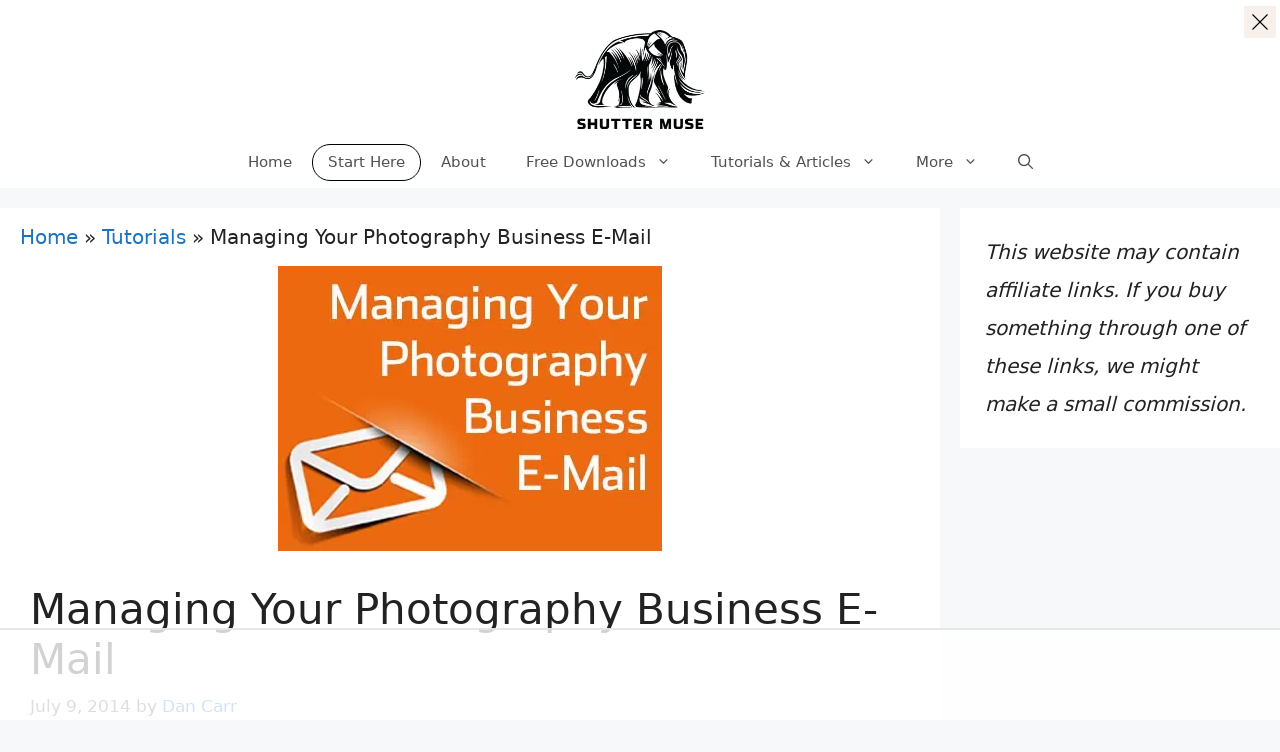

--- FILE ---
content_type: text/html; charset=UTF-8
request_url: https://shuttermuse.com/managing-your-photography-business-email/
body_size: 82936
content:
<!DOCTYPE html>
<html lang="en-US" prefix="og: https://ogp.me/ns#">
<head>
	<meta charset="UTF-8">
	<script data-no-optimize="1" data-cfasync="false">!function(){"use strict";const t={adt_ei:{identityApiKey:"plainText",source:"url",type:"plaintext",priority:1},adt_eih:{identityApiKey:"sha256",source:"urlh",type:"hashed",priority:2},sh_kit:{identityApiKey:"sha256",source:"urlhck",type:"hashed",priority:3}},e=Object.keys(t);function i(t){return function(t){const e=t.match(/((?=([a-z0-9._!#$%+^&*()[\]<>-]+))\2@[a-z0-9._-]+\.[a-z0-9._-]+)/gi);return e?e[0]:""}(function(t){return t.replace(/\s/g,"")}(t.toLowerCase()))}!async function(){const n=new URL(window.location.href),o=n.searchParams;let a=null;const r=Object.entries(t).sort(([,t],[,e])=>t.priority-e.priority).map(([t])=>t);for(const e of r){const n=o.get(e),r=t[e];if(!n||!r)continue;const c=decodeURIComponent(n),d="plaintext"===r.type&&i(c),s="hashed"===r.type&&c;if(d||s){a={value:c,config:r};break}}if(a){const{value:t,config:e}=a;window.adthrive=window.adthrive||{},window.adthrive.cmd=window.adthrive.cmd||[],window.adthrive.cmd.push(function(){window.adthrive.identityApi({source:e.source,[e.identityApiKey]:t},({success:i,data:n})=>{i?window.adthrive.log("info","Plugin","detectEmails",`Identity API called with ${e.type} email: ${t}`,n):window.adthrive.log("warning","Plugin","detectEmails",`Failed to call Identity API with ${e.type} email: ${t}`,n)})})}!function(t,e){const i=new URL(e);t.forEach(t=>i.searchParams.delete(t)),history.replaceState(null,"",i.toString())}(e,n)}()}();
</script>	<style>img:is([sizes="auto" i], [sizes^="auto," i]) { contain-intrinsic-size: 3000px 1500px }</style>
	<link rel='preconnect' href='https://api.omappapi.com' >
<link rel='preconnect' href='https://www.googletagservices.com' >
<link rel='preconnect' href='https://tpc.googlesyndication.com' >
<link rel='preconnect' href='https://securepubads.g.doubleclick.net' >
<link rel='preconnect' href='https://googleads.g.doubleclick.net' >
<link rel='dns-prefetch' href='//ajax.googleapis.com'>
<link rel='dns-prefetch' href='//www.google-analytics.com'>
<link rel='dns-prefetch' href='//a.optmnstr.com'>
<link rel='dns-prefetch' href='//a.optmstr.com'>
<link rel='dns-prefetch' href='//api.optmnstr.com'>
<link rel='dns-prefetch' href='//ir-na.amazon-adsystem.com'>
<link rel='dns-prefetch' href='//fls-na.amazon-adsystem.com'>
<link rel='dns-prefetch' href='//c.amazon-adsystem.com/'>
<link rel='dns-prefetch' href='//adservice.google.ca'>
<link rel='dns-prefetch' href='//adservice.google.com'>
<link rel='dns-prefetch' href='//www.facebook.com'>
<style data-no-optimize="1" data-cfasync="false">
	.adthrive-ad {
		margin-top: 10px;
		margin-bottom: 10px;
		text-align: center;
		overflow-x: visible;
		clear: both;
		line-height: 0;
	}
	.adthrive-footer-message {
background: #444444;
margin-top: -5px;
}

.adthrive-ccpa-link a {
color: #fff;
}

.adthrive-footer-message {
margin-bottom: 0;
padding-bottom: 100px;
}

.adthrive-content {
margin-top: 30px;
margin-bottom: 30px;
}

#AdThrive_Sidebar_1_desktop {
    display: flex;
    justify-content: center;
    align-items: center;
}

@media only screen and (min-width: 1815px) {
#AdThrive_Sidebar_5_desktop:not(.adthrive-stuck) {
float: left;
top: 330px !important;
position: absolute;
}
}

@media only screen and (min-width: 1815px) {
.adthrive-sidebar-5.adthrive-stuck {
margin-top: 0;
}
}

.adthrive-sidebar-5 {margin-top: 100px;}

.ws-legacy-widget-preview .adthrive-comscore {
display: none;
}

</style>
<script data-no-optimize="1" data-cfasync="false">
	window.adthriveCLS = {
		enabledLocations: ['Content', 'Recipe'],
		injectedSlots: [],
		injectedFromPlugin: true,
		branch: 'b74b326',bucket: 'prod',			};
	window.adthriveCLS.siteAds = {"betaTester":false,"targeting":[{"value":"5f64fafcfc3ee14bd851902f","key":"siteId"},{"value":"6233884d2a09857088a62b92","key":"organizationId"},{"value":"Shutter Muse","key":"siteName"},{"value":"AdThrive Edge","key":"service"},{"value":"on","key":"bidding"},{"value":["Tech"],"key":"verticals"}],"siteUrl":"https://shuttermuse.com","siteId":"5f64fafcfc3ee14bd851902f","siteName":"Shutter Muse","breakpoints":{"tablet":768,"desktop":1024},"cloudflare":{"version":"b770817"},"adUnits":[{"sequence":1,"thirdPartyAdUnitName":null,"targeting":[{"value":["Sidebar"],"key":"location"}],"devices":["desktop"],"name":"Sidebar_1","sticky":false,"location":"Sidebar","dynamic":{"pageSelector":"","spacing":0,"max":1,"lazyMax":null,"enable":true,"lazy":false,"elementSelector":"body:not(.wp-customizer):not(wp-admin) .inside-right-sidebar > *","skip":0,"classNames":[],"position":"afterend","every":1,"enabled":true},"stickyOverlapSelector":"","adSizes":[[160,600],[336,280],[320,50],[300,600],[250,250],[1,1],[320,100],[300,1050],[300,50],[300,420],[300,250]],"priority":299,"autosize":true},{"sequence":5,"thirdPartyAdUnitName":null,"targeting":[{"value":["Sidebar"],"key":"location"},{"value":true,"key":"sticky"}],"devices":["desktop"],"name":"Sidebar_5","sticky":true,"location":"Sidebar","dynamic":{"pageSelector":"body.single:not(.with_sidebar):not(.wp-customizer)","spacing":0,"max":1,"lazyMax":null,"enable":true,"lazy":false,"elementSelector":"#main-content","skip":0,"classNames":[],"position":"beforeend","every":1,"enabled":true},"stickyOverlapSelector":".et-l--footer","adSizes":[[120,240],[160,600],[1,1],[300,50],[300,420],[300,1050],[300,600],[300,250]],"priority":295,"autosize":true},{"sequence":9,"thirdPartyAdUnitName":null,"targeting":[{"value":["Sidebar"],"key":"location"},{"value":true,"key":"sticky"}],"devices":["desktop"],"name":"Sidebar_9","sticky":true,"location":"Sidebar","dynamic":{"pageSelector":"","spacing":0,"max":1,"lazyMax":null,"enable":true,"lazy":false,"elementSelector":"body:not(.wp-customizer):not(wp-admin) #right-sidebar","skip":0,"classNames":[],"position":"beforeend","every":1,"enabled":true},"stickyOverlapSelector":".gb-container-f3d1582a","adSizes":[[160,600],[336,280],[320,50],[300,600],[250,250],[1,1],[320,100],[300,1050],[300,50],[300,420],[300,250]],"priority":291,"autosize":true},{"sequence":null,"thirdPartyAdUnitName":null,"targeting":[{"value":["Content"],"key":"location"}],"devices":["desktop"],"name":"Content","sticky":false,"location":"Content","dynamic":{"pageSelector":"body.single, body.page:not(.home), body:not(.wp-customizer):not(wp-admin) ","spacing":0.85,"max":5,"lazyMax":43,"enable":true,"lazy":true,"elementSelector":".entry-content > *:not(h1):not(h2):not(h3)","skip":3,"classNames":[],"position":"afterend","every":1,"enabled":true},"stickyOverlapSelector":"","adSizes":[[728,90],[336,280],[320,50],[468,60],[970,90],[250,250],[1,1],[320,100],[970,250],[1,2],[300,50],[300,300],[552,334],[728,250],[300,250]],"priority":199,"autosize":true},{"sequence":null,"thirdPartyAdUnitName":null,"targeting":[{"value":["Content"],"key":"location"}],"devices":["tablet"],"name":"Content","sticky":false,"location":"Content","dynamic":{"pageSelector":"body.single, body.page:not(.home), body:not(.wp-customizer):not(wp-admin) ","spacing":0.7,"max":4,"lazyMax":63,"enable":true,"lazy":true,"elementSelector":".entry-content > *:not(h1):not(h2):not(h3)","skip":3,"classNames":[],"position":"afterend","every":1,"enabled":true},"stickyOverlapSelector":"","adSizes":[[728,90],[336,280],[320,50],[468,60],[970,90],[250,250],[1,1],[320,100],[970,250],[1,2],[300,50],[300,300],[552,334],[728,250],[300,250]],"priority":199,"autosize":true},{"sequence":null,"thirdPartyAdUnitName":null,"targeting":[{"value":["Content"],"key":"location"}],"devices":["phone"],"name":"Content","sticky":false,"location":"Content","dynamic":{"pageSelector":"body.single, body.page:not(.home), body:not(.wp-customizer):not(wp-admin) ","spacing":0.85,"max":4,"lazyMax":63,"enable":true,"lazy":true,"elementSelector":".entry-content > *:not(h1):not(h2):not(h3)","skip":3,"classNames":[],"position":"afterend","every":1,"enabled":true},"stickyOverlapSelector":"","adSizes":[[728,90],[336,280],[320,50],[468,60],[970,90],[250,250],[1,1],[320,100],[970,250],[1,2],[300,50],[300,300],[552,334],[728,250],[300,250]],"priority":199,"autosize":true},{"sequence":null,"thirdPartyAdUnitName":null,"targeting":[{"value":["Content"],"key":"location"}],"devices":["desktop","phone","tablet"],"name":"Content","sticky":false,"location":"Content","dynamic":{"pageSelector":"body.page-id-16167","spacing":1,"max":4,"lazyMax":43,"enable":true,"lazy":true,"elementSelector":".post-wrap > h1","skip":0,"classNames":[],"position":"beforebegin","every":1,"enabled":true},"stickyOverlapSelector":"","adSizes":[[728,90],[336,280],[320,50],[468,60],[970,90],[250,250],[1,1],[320,100],[970,250],[1,2],[300,50],[300,300],[552,334],[728,250],[300,250]],"priority":199,"autosize":true},{"sequence":null,"thirdPartyAdUnitName":null,"targeting":[{"value":["Below Post"],"key":"location"}],"devices":["desktop","tablet","phone"],"name":"Below_Post","sticky":false,"location":"Below Post","dynamic":{"pageSelector":"","spacing":0,"max":0,"lazyMax":1,"enable":true,"lazy":true,"elementSelector":"body:not(.wp-customizer):not(wp-admin) .comments-area","skip":0,"classNames":[],"position":"beforebegin","every":1,"enabled":true},"stickyOverlapSelector":"","adSizes":[[120,240],[250,250],[300,250],[320,50],[320,100],[336,280],[468,60],[728,90],[1,1]],"priority":99,"autosize":true},{"sequence":null,"thirdPartyAdUnitName":null,"targeting":[{"value":["Footer"],"key":"location"},{"value":true,"key":"sticky"}],"devices":["tablet","phone","desktop"],"name":"Footer","sticky":true,"location":"Footer","dynamic":{"pageSelector":"","spacing":0,"max":1,"lazyMax":null,"enable":true,"lazy":false,"elementSelector":"body:not(.wp-customizer):not(wp-admin) ","skip":0,"classNames":[],"position":"beforeend","every":1,"enabled":true},"stickyOverlapSelector":"","adSizes":[[320,50],[320,100],[728,90],[970,90],[468,60],[1,1],[300,50]],"priority":-1,"autosize":true}],"adDensityLayout":{"mobile":{"adDensity":0.24,"onePerViewport":true},"pageOverrides":[{"mobile":{"adDensity":0.26,"onePerViewport":false},"note":null,"pageSelector":"body.page-id-16167","desktop":{"adDensity":0.26,"onePerViewport":false}}],"desktop":{"adDensity":0.2,"onePerViewport":true}},"adDensityEnabled":true,"siteExperiments":[],"adTypes":{"sponsorTileDesktop":true,"interscrollerDesktop":true,"nativeBelowPostDesktop":true,"miniscroller":true,"largeFormatsMobile":true,"nativeMobileContent":true,"inRecipeRecommendationMobile":true,"nativeMobileRecipe":true,"sponsorTileMobile":true,"expandableCatalogAdsMobile":true,"frameAdsMobile":true,"outstreamMobile":true,"nativeHeaderMobile":true,"frameAdsDesktop":true,"inRecipeRecommendationDesktop":true,"expandableFooterDesktop":true,"nativeDesktopContent":true,"outstreamDesktop":true,"animatedFooter":true,"skylineHeader":false,"expandableFooter":true,"nativeDesktopSidebar":true,"videoFootersMobile":true,"videoFootersDesktop":true,"interscroller":true,"nativeDesktopRecipe":true,"nativeHeaderDesktop":true,"nativeBelowPostMobile":true,"expandableCatalogAdsDesktop":true,"largeFormatsDesktop":true},"adOptions":{"theTradeDesk":true,"undertone":true,"sidebarConfig":{"dynamicStickySidebar":{"minHeight":1800,"enabled":true,"blockedSelectors":[]}},"footerCloseButton":true,"teads":true,"seedtag":true,"pmp":true,"thirtyThreeAcross":true,"sharethrough":true,"optimizeVideoPlayersForEarnings":true,"removeVideoTitleWrapper":true,"pubMatic":true,"chicory":false,"infiniteScroll":false,"longerVideoAdPod":true,"yahoossp":true,"spa":false,"stickyContainerConfig":{"recipeDesktop":{"minHeight":null,"enabled":false},"blockedSelectors":[],"stickyHeaderSelectors":[],"content":{"minHeight":null,"enabled":false},"recipeMobile":{"minHeight":null,"enabled":false}},"gatedPrint":{"siteEmailServiceProviderId":null,"defaultOptIn":false,"enabled":false,"newsletterPromptEnabled":false},"yieldmo":true,"footerSelector":"","consentMode":{"enabled":false,"customVendorList":""},"amazonUAM":true,"gamMCMEnabled":true,"gamMCMChildNetworkCode":"21723220493","stickyContainerAds":false,"rubiconMediaMath":true,"rubicon":true,"conversant":true,"openx":true,"customCreativeEnabled":true,"mobileHeaderHeight":1,"secColor":"#000000","unruly":true,"mediaGrid":true,"bRealTime":true,"adInViewTime":null,"gumgum":true,"comscoreFooter":true,"desktopInterstitial":false,"amx":true,"footerCloseButtonDesktop":false,"ozone":true,"isAutoOptimized":true,"comscoreTAL":true,"targetaff":false,"bgColor":"#FFFFFF","advancePlaylistOptions":{"playlistPlayer":{"enabled":true},"relatedPlayer":{"enabled":true,"applyToFirst":true}},"kargo":true,"liveRampATS":true,"footerCloseButtonMobile":false,"interstitialBlockedPageSelectors":"","prioritizeShorterVideoAds":true,"allowSmallerAdSizes":true,"comscore":"General","blis":true,"wakeLock":{"desktopEnabled":true,"mobileValue":15,"mobileEnabled":true,"desktopValue":30},"mobileInterstitial":true,"tripleLift":true,"sensitiveCategories":["alc","conl","drg","gamv"],"liveRamp":true,"adthriveEmailIdentity":true,"criteo":true,"nativo":true,"infiniteScrollOptions":{"selector":"","heightThreshold":0},"siteAttributes":{"mobileHeaderSelectors":[],"desktopHeaderSelectors":[]},"dynamicContentSlotLazyLoading":true,"clsOptimizedAds":true,"ogury":true,"verticals":["Tech"],"inImage":false,"stackadapt":true,"usCMP":{"defaultOptIn":false,"enabled":false,"regions":[]},"advancePlaylist":true,"medianet":true,"delayLoading":true,"inImageZone":null,"appNexus":true,"rise":true,"liveRampId":"","infiniteScrollRefresh":false,"indexExchange":true},"siteAdsProfiles":[],"thirdPartySiteConfig":{"partners":{"discounts":[]}},"featureRollouts":{"erp":{"featureRolloutId":19,"data":null,"enabled":false}},"videoPlayers":{"contextual":{"autoplayCollapsibleEnabled":true,"overrideEmbedLocation":true,"defaultPlayerType":"static"},"videoEmbed":"wordpress","footerSelector":".et-l--footer","contentSpecificPlaylists":[],"players":[{"playlistId":"","pageSelector":"","devices":["mobile"],"mobileLocation":"bottom-right","description":"","skip":0,"title":"","type":"stickyRelated","enabled":true,"formattedType":"Sticky Related","elementSelector":".entry-content > p","id":4069277,"position":"afterend","playerId":"2xoqrClj"},{"playlistId":"pS9BhMmV","pageSelector":"body.single, body.page:not(.home), body:not(.wp-customizer):not(wp-admin) ","devices":["mobile"],"mobileLocation":"top-center","description":"","skip":1,"title":"","type":"stickyPlaylist","enabled":true,"footerSelector":".et-l--footer","formattedType":"Sticky Playlist","elementSelector":".entry-content > p","id":4069279,"position":"afterend","saveVideoCloseState":false,"shuffle":true,"mobileHeaderSelector":null,"playerId":"12U5oxwF"},{"devices":["desktop","mobile"],"formattedType":"Stationary Related","description":"","id":4069275,"title":"Stationary related player - desktop and mobile","type":"stationaryRelated","enabled":true,"playerId":"2xoqrClj"},{"playlistId":"","pageSelector":"","devices":["desktop"],"description":"","skip":0,"title":"","type":"stickyRelated","enabled":true,"formattedType":"Sticky Related","elementSelector":".entry-content > p","id":4069276,"position":"afterend","playerId":"2xoqrClj"},{"playlistId":"pS9BhMmV","pageSelector":"body.single, body.page:not(.home), body:not(.wp-customizer):not(wp-admin) ","devices":["desktop"],"description":"","skip":1,"title":"","type":"stickyPlaylist","enabled":true,"footerSelector":".et-l--footer","formattedType":"Sticky Playlist","elementSelector":".entry-content > p","id":4069278,"position":"afterend","saveVideoCloseState":false,"shuffle":true,"mobileHeaderSelector":null,"playerId":"12U5oxwF"}],"partners":{"theTradeDesk":true,"unruly":true,"mediaGrid":true,"undertone":true,"gumgum":true,"seedtag":true,"amx":true,"ozone":true,"pmp":true,"kargo":true,"stickyOutstream":{"desktop":{"enabled":true},"blockedPageSelectors":"","mobileLocation":"bottom-left","allowOnHomepage":true,"mobile":{"enabled":true},"saveVideoCloseState":false,"mobileHeaderSelector":"","allowForPageWithStickyPlayer":{"enabled":true}},"sharethrough":true,"blis":true,"tripleLift":true,"pubMatic":true,"criteo":true,"yahoossp":true,"nativo":true,"stackadapt":true,"yieldmo":true,"amazonUAM":true,"medianet":true,"rubicon":true,"appNexus":true,"rise":true,"openx":true,"indexExchange":true}}};</script>

<script data-no-optimize="1" data-cfasync="false">
(function(w, d) {
	w.adthrive = w.adthrive || {};
	w.adthrive.cmd = w.adthrive.cmd || [];
	w.adthrive.plugin = 'adthrive-ads-3.10.0';
	w.adthrive.host = 'ads.adthrive.com';
	w.adthrive.integration = 'plugin';

	var commitParam = (w.adthriveCLS && w.adthriveCLS.bucket !== 'prod' && w.adthriveCLS.branch) ? '&commit=' + w.adthriveCLS.branch : '';

	var s = d.createElement('script');
	s.async = true;
	s.referrerpolicy='no-referrer-when-downgrade';
	s.src = 'https://' + w.adthrive.host + '/sites/5f64fafcfc3ee14bd851902f/ads.min.js?referrer=' + w.encodeURIComponent(w.location.href) + commitParam + '&cb=' + (Math.floor(Math.random() * 100) + 1) + '';
	var n = d.getElementsByTagName('script')[0];
	n.parentNode.insertBefore(s, n);
})(window, document);
</script>
<link rel="dns-prefetch" href="https://ads.adthrive.com/"><link rel="preconnect" href="https://ads.adthrive.com/"><link rel="preconnect" href="https://ads.adthrive.com/" crossorigin><meta name="viewport" content="width=device-width, initial-scale=1">
<!-- Search Engine Optimization by Rank Math PRO - https://rankmath.com/ -->
<title>Managing Your Photography Business E-Mail</title><link rel="preload" href="https://shuttermuse.com/wp-content/uploads/2021/06/cropped250-ShutterMuse_Logo_Full_dan-copy.png" as="image" fetchpriority="high"><link rel="preload" href="https://shuttermuse.com/wp-content/uploads/2014/07/managing-photography-business-email.jpg" as="image" fetchpriority="high"><link rel="preload" href="https://shuttermuse.com/wp-content/cache/perfmatters/shuttermuse.com/css/post.used.css?ver=1755242526" as="style" /><link rel="stylesheet" id="perfmatters-used-css" href="https://shuttermuse.com/wp-content/cache/perfmatters/shuttermuse.com/css/post.used.css?ver=1755242526" media="all" />
<meta name="description" content="Get your email set up the right way and you&#039;ll be left with more time to take photos. Supercharge your photography business with these simple tips!"/>
<meta name="robots" content="follow, index, max-snippet:-1, max-video-preview:-1, max-image-preview:large"/>
<link rel="canonical" href="https://shuttermuse.com/managing-your-photography-business-email/" />
<meta property="og:locale" content="en_US" />
<meta property="og:type" content="article" />
<meta property="og:title" content="Managing Your Photography Business E-Mail" />
<meta property="og:description" content="Get your email set up the right way and you&#039;ll be left with more time to take photos. Supercharge your photography business with these simple tips!" />
<meta property="og:url" content="https://shuttermuse.com/managing-your-photography-business-email/" />
<meta property="og:site_name" content="Shutter Muse" />
<meta property="article:publisher" content="https://www.facebook.com/shuttermuse" />
<meta property="article:author" content="https://www.facebook.com/dancarrphoto" />
<meta property="article:tag" content="business" />
<meta property="article:tag" content="EMail" />
<meta property="article:section" content="Tutorials" />
<meta property="og:updated_time" content="2024-07-10T15:01:56-07:00" />
<meta property="og:image" content="https://shuttermuse.com/wp-content/uploads/2014/07/managing-photography-business-email1.jpg" />
<meta property="og:image:secure_url" content="https://shuttermuse.com/wp-content/uploads/2014/07/managing-photography-business-email1.jpg" />
<meta property="og:image:width" content="1200" />
<meta property="og:image:height" content="627" />
<meta property="og:image:alt" content="Managing Your Photography Business E-Mail" />
<meta property="og:image:type" content="image/jpeg" />
<meta property="article:published_time" content="2014-07-09T01:15:53-07:00" />
<meta property="article:modified_time" content="2024-07-10T15:01:56-07:00" />
<meta name="twitter:card" content="summary_large_image" />
<meta name="twitter:title" content="Managing Your Photography Business E-Mail" />
<meta name="twitter:description" content="Get your email set up the right way and you&#039;ll be left with more time to take photos. Supercharge your photography business with these simple tips!" />
<meta name="twitter:site" content="@shuttermuse" />
<meta name="twitter:creator" content="@dancarrphoto" />
<meta name="twitter:image" content="https://shuttermuse.com/wp-content/uploads/2014/07/managing-photography-business-email1.jpg" />
<meta name="twitter:label1" content="Written by" />
<meta name="twitter:data1" content="Dan Carr" />
<meta name="twitter:label2" content="Time to read" />
<meta name="twitter:data2" content="14 minutes" />
<script type="application/ld+json" class="rank-math-schema-pro">{"@context":"https://schema.org","@graph":[{"@type":["Person","Organization"],"@id":"https://shuttermuse.com/#person","name":"Dan Carr","sameAs":["https://www.facebook.com/shuttermuse","https://twitter.com/shuttermuse"]},{"@type":"WebSite","@id":"https://shuttermuse.com/#website","url":"https://shuttermuse.com","name":"Dan Carr","publisher":{"@id":"https://shuttermuse.com/#person"},"inLanguage":"en-US"},{"@type":"ImageObject","@id":"https://shuttermuse.com/wp-content/uploads/2014/07/managing-photography-business-email.jpg","url":"https://shuttermuse.com/wp-content/uploads/2014/07/managing-photography-business-email.jpg","width":"384","height":"285","inLanguage":"en-US"},{"@type":"BreadcrumbList","@id":"https://shuttermuse.com/managing-your-photography-business-email/#breadcrumb","itemListElement":[{"@type":"ListItem","position":"1","item":{"@id":"https://shuttermuse.com","name":"Home"}},{"@type":"ListItem","position":"2","item":{"@id":"https://shuttermuse.com/category/tutorials/","name":"Tutorials"}},{"@type":"ListItem","position":"3","item":{"@id":"https://shuttermuse.com/managing-your-photography-business-email/","name":"Managing Your Photography Business E-Mail"}}]},{"@type":"WebPage","@id":"https://shuttermuse.com/managing-your-photography-business-email/#webpage","url":"https://shuttermuse.com/managing-your-photography-business-email/","name":"Managing Your Photography Business E-Mail","datePublished":"2014-07-09T01:15:53-07:00","dateModified":"2024-07-10T15:01:56-07:00","isPartOf":{"@id":"https://shuttermuse.com/#website"},"primaryImageOfPage":{"@id":"https://shuttermuse.com/wp-content/uploads/2014/07/managing-photography-business-email.jpg"},"inLanguage":"en-US","breadcrumb":{"@id":"https://shuttermuse.com/managing-your-photography-business-email/#breadcrumb"}},{"@type":"Person","@id":"https://shuttermuse.com/author/dan-carr/","name":"Dan Carr","url":"https://shuttermuse.com/author/dan-carr/","image":{"@type":"ImageObject","@id":"https://secure.gravatar.com/avatar/f1bad3afb47ead6b96d1a33d6daa3dad513ce515a7413a452a7c647a782265cb?s=96&amp;d=blank&amp;r=g","url":"https://secure.gravatar.com/avatar/f1bad3afb47ead6b96d1a33d6daa3dad513ce515a7413a452a7c647a782265cb?s=96&amp;d=blank&amp;r=g","caption":"Dan Carr","inLanguage":"en-US"},"sameAs":["https://dancarrphotography.com","https://www.facebook.com/dancarrphoto","https://twitter.com/dancarrphoto"]},{"@type":"BlogPosting","headline":"Managing Your Photography Business E-Mail","datePublished":"2014-07-09T01:15:53-07:00","dateModified":"2024-07-10T15:01:56-07:00","articleSection":"Tutorials","author":{"@id":"https://shuttermuse.com/author/dan-carr/","name":"Dan Carr"},"publisher":{"@id":"https://shuttermuse.com/#person"},"description":"Get your email set up the right way and you&#039;ll be left with more time to take photos. Supercharge your photography business with these simple tips!","name":"Managing Your Photography Business E-Mail","@id":"https://shuttermuse.com/managing-your-photography-business-email/#richSnippet","isPartOf":{"@id":"https://shuttermuse.com/managing-your-photography-business-email/#webpage"},"image":{"@id":"https://shuttermuse.com/wp-content/uploads/2014/07/managing-photography-business-email.jpg"},"inLanguage":"en-US","mainEntityOfPage":{"@id":"https://shuttermuse.com/managing-your-photography-business-email/#webpage"}}]}</script>
<!-- /Rank Math WordPress SEO plugin -->

<link rel='dns-prefetch' href='//a.omappapi.com' />
<link rel="alternate" type="application/rss+xml" title="Shutter Muse &raquo; Feed" href="https://shuttermuse.com/feed/" />
<link rel="alternate" type="application/rss+xml" title="Shutter Muse &raquo; Comments Feed" href="https://shuttermuse.com/comments/feed/" />
<link rel="alternate" type="application/rss+xml" title="Shutter Muse &raquo; Managing Your Photography Business E-Mail Comments Feed" href="https://shuttermuse.com/managing-your-photography-business-email/feed/" />
<link rel="stylesheet" id="generateblocks-overlay-css" media="all" data-pmdelayedstyle="https://shuttermuse.com/wp-content/plugins/generateblocks-pro/dist/overlay.css?ver=2.4.0">
<link rel="stylesheet" id="wp-block-library-css" media="all" data-pmdelayedstyle="https://shuttermuse.com/wp-includes/css/dist/block-library/style.min.css?ver=6.8.3">
<style id='classic-theme-styles-inline-css'>
/*! This file is auto-generated */
.wp-block-button__link{color:#fff;background-color:#32373c;border-radius:9999px;box-shadow:none;text-decoration:none;padding:calc(.667em + 2px) calc(1.333em + 2px);font-size:1.125em}.wp-block-file__button{background:#32373c;color:#fff;text-decoration:none}
</style>
<style id='global-styles-inline-css'>
:root{--wp--preset--aspect-ratio--square: 1;--wp--preset--aspect-ratio--4-3: 4/3;--wp--preset--aspect-ratio--3-4: 3/4;--wp--preset--aspect-ratio--3-2: 3/2;--wp--preset--aspect-ratio--2-3: 2/3;--wp--preset--aspect-ratio--16-9: 16/9;--wp--preset--aspect-ratio--9-16: 9/16;--wp--preset--color--black: #000000;--wp--preset--color--cyan-bluish-gray: #abb8c3;--wp--preset--color--white: #ffffff;--wp--preset--color--pale-pink: #f78da7;--wp--preset--color--vivid-red: #cf2e2e;--wp--preset--color--luminous-vivid-orange: #ff6900;--wp--preset--color--luminous-vivid-amber: #fcb900;--wp--preset--color--light-green-cyan: #7bdcb5;--wp--preset--color--vivid-green-cyan: #00d084;--wp--preset--color--pale-cyan-blue: #8ed1fc;--wp--preset--color--vivid-cyan-blue: #0693e3;--wp--preset--color--vivid-purple: #9b51e0;--wp--preset--color--contrast: var(--contrast);--wp--preset--color--contrast-2: var(--contrast-2);--wp--preset--color--contrast-3: var(--contrast-3);--wp--preset--color--base: var(--base);--wp--preset--color--base-2: var(--base-2);--wp--preset--color--base-3: var(--base-3);--wp--preset--color--accent: var(--accent);--wp--preset--color--toc-background: var(--toc-background);--wp--preset--color--note: var(--note);--wp--preset--color--warning: var(--warning);--wp--preset--color--info: var(--info);--wp--preset--color--info-2: var(--info-2);--wp--preset--gradient--vivid-cyan-blue-to-vivid-purple: linear-gradient(135deg,rgba(6,147,227,1) 0%,rgb(155,81,224) 100%);--wp--preset--gradient--light-green-cyan-to-vivid-green-cyan: linear-gradient(135deg,rgb(122,220,180) 0%,rgb(0,208,130) 100%);--wp--preset--gradient--luminous-vivid-amber-to-luminous-vivid-orange: linear-gradient(135deg,rgba(252,185,0,1) 0%,rgba(255,105,0,1) 100%);--wp--preset--gradient--luminous-vivid-orange-to-vivid-red: linear-gradient(135deg,rgba(255,105,0,1) 0%,rgb(207,46,46) 100%);--wp--preset--gradient--very-light-gray-to-cyan-bluish-gray: linear-gradient(135deg,rgb(238,238,238) 0%,rgb(169,184,195) 100%);--wp--preset--gradient--cool-to-warm-spectrum: linear-gradient(135deg,rgb(74,234,220) 0%,rgb(151,120,209) 20%,rgb(207,42,186) 40%,rgb(238,44,130) 60%,rgb(251,105,98) 80%,rgb(254,248,76) 100%);--wp--preset--gradient--blush-light-purple: linear-gradient(135deg,rgb(255,206,236) 0%,rgb(152,150,240) 100%);--wp--preset--gradient--blush-bordeaux: linear-gradient(135deg,rgb(254,205,165) 0%,rgb(254,45,45) 50%,rgb(107,0,62) 100%);--wp--preset--gradient--luminous-dusk: linear-gradient(135deg,rgb(255,203,112) 0%,rgb(199,81,192) 50%,rgb(65,88,208) 100%);--wp--preset--gradient--pale-ocean: linear-gradient(135deg,rgb(255,245,203) 0%,rgb(182,227,212) 50%,rgb(51,167,181) 100%);--wp--preset--gradient--electric-grass: linear-gradient(135deg,rgb(202,248,128) 0%,rgb(113,206,126) 100%);--wp--preset--gradient--midnight: linear-gradient(135deg,rgb(2,3,129) 0%,rgb(40,116,252) 100%);--wp--preset--font-size--small: 13px;--wp--preset--font-size--medium: 20px;--wp--preset--font-size--large: 36px;--wp--preset--font-size--x-large: 42px;--wp--preset--spacing--20: 0.44rem;--wp--preset--spacing--30: 0.67rem;--wp--preset--spacing--40: 1rem;--wp--preset--spacing--50: 1.5rem;--wp--preset--spacing--60: 2.25rem;--wp--preset--spacing--70: 3.38rem;--wp--preset--spacing--80: 5.06rem;--wp--preset--shadow--natural: 6px 6px 9px rgba(0, 0, 0, 0.2);--wp--preset--shadow--deep: 12px 12px 50px rgba(0, 0, 0, 0.4);--wp--preset--shadow--sharp: 6px 6px 0px rgba(0, 0, 0, 0.2);--wp--preset--shadow--outlined: 6px 6px 0px -3px rgba(255, 255, 255, 1), 6px 6px rgba(0, 0, 0, 1);--wp--preset--shadow--crisp: 6px 6px 0px rgba(0, 0, 0, 1);}:where(.is-layout-flex){gap: 0.5em;}:where(.is-layout-grid){gap: 0.5em;}body .is-layout-flex{display: flex;}.is-layout-flex{flex-wrap: wrap;align-items: center;}.is-layout-flex > :is(*, div){margin: 0;}body .is-layout-grid{display: grid;}.is-layout-grid > :is(*, div){margin: 0;}:where(.wp-block-columns.is-layout-flex){gap: 2em;}:where(.wp-block-columns.is-layout-grid){gap: 2em;}:where(.wp-block-post-template.is-layout-flex){gap: 1.25em;}:where(.wp-block-post-template.is-layout-grid){gap: 1.25em;}.has-black-color{color: var(--wp--preset--color--black) !important;}.has-cyan-bluish-gray-color{color: var(--wp--preset--color--cyan-bluish-gray) !important;}.has-white-color{color: var(--wp--preset--color--white) !important;}.has-pale-pink-color{color: var(--wp--preset--color--pale-pink) !important;}.has-vivid-red-color{color: var(--wp--preset--color--vivid-red) !important;}.has-luminous-vivid-orange-color{color: var(--wp--preset--color--luminous-vivid-orange) !important;}.has-luminous-vivid-amber-color{color: var(--wp--preset--color--luminous-vivid-amber) !important;}.has-light-green-cyan-color{color: var(--wp--preset--color--light-green-cyan) !important;}.has-vivid-green-cyan-color{color: var(--wp--preset--color--vivid-green-cyan) !important;}.has-pale-cyan-blue-color{color: var(--wp--preset--color--pale-cyan-blue) !important;}.has-vivid-cyan-blue-color{color: var(--wp--preset--color--vivid-cyan-blue) !important;}.has-vivid-purple-color{color: var(--wp--preset--color--vivid-purple) !important;}.has-black-background-color{background-color: var(--wp--preset--color--black) !important;}.has-cyan-bluish-gray-background-color{background-color: var(--wp--preset--color--cyan-bluish-gray) !important;}.has-white-background-color{background-color: var(--wp--preset--color--white) !important;}.has-pale-pink-background-color{background-color: var(--wp--preset--color--pale-pink) !important;}.has-vivid-red-background-color{background-color: var(--wp--preset--color--vivid-red) !important;}.has-luminous-vivid-orange-background-color{background-color: var(--wp--preset--color--luminous-vivid-orange) !important;}.has-luminous-vivid-amber-background-color{background-color: var(--wp--preset--color--luminous-vivid-amber) !important;}.has-light-green-cyan-background-color{background-color: var(--wp--preset--color--light-green-cyan) !important;}.has-vivid-green-cyan-background-color{background-color: var(--wp--preset--color--vivid-green-cyan) !important;}.has-pale-cyan-blue-background-color{background-color: var(--wp--preset--color--pale-cyan-blue) !important;}.has-vivid-cyan-blue-background-color{background-color: var(--wp--preset--color--vivid-cyan-blue) !important;}.has-vivid-purple-background-color{background-color: var(--wp--preset--color--vivid-purple) !important;}.has-black-border-color{border-color: var(--wp--preset--color--black) !important;}.has-cyan-bluish-gray-border-color{border-color: var(--wp--preset--color--cyan-bluish-gray) !important;}.has-white-border-color{border-color: var(--wp--preset--color--white) !important;}.has-pale-pink-border-color{border-color: var(--wp--preset--color--pale-pink) !important;}.has-vivid-red-border-color{border-color: var(--wp--preset--color--vivid-red) !important;}.has-luminous-vivid-orange-border-color{border-color: var(--wp--preset--color--luminous-vivid-orange) !important;}.has-luminous-vivid-amber-border-color{border-color: var(--wp--preset--color--luminous-vivid-amber) !important;}.has-light-green-cyan-border-color{border-color: var(--wp--preset--color--light-green-cyan) !important;}.has-vivid-green-cyan-border-color{border-color: var(--wp--preset--color--vivid-green-cyan) !important;}.has-pale-cyan-blue-border-color{border-color: var(--wp--preset--color--pale-cyan-blue) !important;}.has-vivid-cyan-blue-border-color{border-color: var(--wp--preset--color--vivid-cyan-blue) !important;}.has-vivid-purple-border-color{border-color: var(--wp--preset--color--vivid-purple) !important;}.has-vivid-cyan-blue-to-vivid-purple-gradient-background{background: var(--wp--preset--gradient--vivid-cyan-blue-to-vivid-purple) !important;}.has-light-green-cyan-to-vivid-green-cyan-gradient-background{background: var(--wp--preset--gradient--light-green-cyan-to-vivid-green-cyan) !important;}.has-luminous-vivid-amber-to-luminous-vivid-orange-gradient-background{background: var(--wp--preset--gradient--luminous-vivid-amber-to-luminous-vivid-orange) !important;}.has-luminous-vivid-orange-to-vivid-red-gradient-background{background: var(--wp--preset--gradient--luminous-vivid-orange-to-vivid-red) !important;}.has-very-light-gray-to-cyan-bluish-gray-gradient-background{background: var(--wp--preset--gradient--very-light-gray-to-cyan-bluish-gray) !important;}.has-cool-to-warm-spectrum-gradient-background{background: var(--wp--preset--gradient--cool-to-warm-spectrum) !important;}.has-blush-light-purple-gradient-background{background: var(--wp--preset--gradient--blush-light-purple) !important;}.has-blush-bordeaux-gradient-background{background: var(--wp--preset--gradient--blush-bordeaux) !important;}.has-luminous-dusk-gradient-background{background: var(--wp--preset--gradient--luminous-dusk) !important;}.has-pale-ocean-gradient-background{background: var(--wp--preset--gradient--pale-ocean) !important;}.has-electric-grass-gradient-background{background: var(--wp--preset--gradient--electric-grass) !important;}.has-midnight-gradient-background{background: var(--wp--preset--gradient--midnight) !important;}.has-small-font-size{font-size: var(--wp--preset--font-size--small) !important;}.has-medium-font-size{font-size: var(--wp--preset--font-size--medium) !important;}.has-large-font-size{font-size: var(--wp--preset--font-size--large) !important;}.has-x-large-font-size{font-size: var(--wp--preset--font-size--x-large) !important;}
:where(.wp-block-post-template.is-layout-flex){gap: 1.25em;}:where(.wp-block-post-template.is-layout-grid){gap: 1.25em;}
:where(.wp-block-columns.is-layout-flex){gap: 2em;}:where(.wp-block-columns.is-layout-grid){gap: 2em;}
:root :where(.wp-block-pullquote){font-size: 1.5em;line-height: 1.6;}
</style>
<link rel="stylesheet" id="novashare-css-css" media="all" data-pmdelayedstyle="https://shuttermuse.com/wp-content/plugins/novashare/css/style.min.css?ver=1.6.3">
<link rel="stylesheet" id="generate-comments-css" media="all" data-pmdelayedstyle="https://shuttermuse.com/wp-content/themes/generatepress/assets/css/components/comments.min.css?ver=3.6.0">
<link rel="stylesheet" id="generate-widget-areas-css" media="all" data-pmdelayedstyle="https://shuttermuse.com/wp-content/themes/generatepress/assets/css/components/widget-areas.min.css?ver=3.6.0">
<link rel="stylesheet" id="generate-style-css" media="all" data-pmdelayedstyle="https://shuttermuse.com/wp-content/themes/generatepress/assets/css/main.min.css?ver=3.6.0">
<style id='generate-style-inline-css'>
.no-featured-image-padding .featured-image {margin-left:-30px;margin-right:-30px;}.post-image-above-header .no-featured-image-padding .inside-article .featured-image {margin-top:-35px;}@media (max-width:768px){.no-featured-image-padding .featured-image {margin-left:-20px;margin-right:-20px;}.post-image-above-header .no-featured-image-padding .inside-article .featured-image {margin-top:-28px;}}
body{background-color:#f7f8f9;color:#222222;}a{color:#1e73be;}a:hover, a:focus, a:active{color:#353535;}.grid-container{max-width:1300px;}.wp-block-group__inner-container{max-width:1300px;margin-left:auto;margin-right:auto;}.site-header .header-image{width:130px;}:root{--contrast:#222222;--contrast-2:#575760;--contrast-3:#b2b2be;--base:#f0f0f0;--base-2:#f7f8f9;--base-3:#ffffff;--accent:#1e73be;--toc-background:#e8e8e8;--note:#fffed6;--warning:#ffcccc;--info:#d8ffd8;--info-2:#caf4e3;}:root .has-contrast-color{color:var(--contrast);}:root .has-contrast-background-color{background-color:var(--contrast);}:root .has-contrast-2-color{color:var(--contrast-2);}:root .has-contrast-2-background-color{background-color:var(--contrast-2);}:root .has-contrast-3-color{color:var(--contrast-3);}:root .has-contrast-3-background-color{background-color:var(--contrast-3);}:root .has-base-color{color:var(--base);}:root .has-base-background-color{background-color:var(--base);}:root .has-base-2-color{color:var(--base-2);}:root .has-base-2-background-color{background-color:var(--base-2);}:root .has-base-3-color{color:var(--base-3);}:root .has-base-3-background-color{background-color:var(--base-3);}:root .has-accent-color{color:var(--accent);}:root .has-accent-background-color{background-color:var(--accent);}:root .has-toc-background-color{color:var(--toc-background);}:root .has-toc-background-background-color{background-color:var(--toc-background);}:root .has-note-color{color:var(--note);}:root .has-note-background-color{background-color:var(--note);}:root .has-warning-color{color:var(--warning);}:root .has-warning-background-color{background-color:var(--warning);}:root .has-info-color{color:var(--info);}:root .has-info-background-color{background-color:var(--info);}:root .has-info-2-color{color:var(--info-2);}:root .has-info-2-background-color{background-color:var(--info-2);}.gp-modal:not(.gp-modal--open):not(.gp-modal--transition){display:none;}.gp-modal--transition:not(.gp-modal--open){pointer-events:none;}.gp-modal-overlay:not(.gp-modal-overlay--open):not(.gp-modal--transition){display:none;}.gp-modal__overlay{display:none;position:fixed;top:0;left:0;right:0;bottom:0;background:rgba(0,0,0,0.2);display:flex;justify-content:center;align-items:center;z-index:10000;backdrop-filter:blur(3px);transition:opacity 500ms ease;opacity:0;}.gp-modal--open:not(.gp-modal--transition) .gp-modal__overlay{opacity:1;}.gp-modal__container{max-width:100%;max-height:100vh;transform:scale(0.9);transition:transform 500ms ease;padding:0 10px;}.gp-modal--open:not(.gp-modal--transition) .gp-modal__container{transform:scale(1);}.search-modal-fields{display:flex;}.gp-search-modal .gp-modal__overlay{align-items:flex-start;padding-top:25vh;background:var(--gp-search-modal-overlay-bg-color);}.search-modal-form{width:500px;max-width:100%;background-color:var(--gp-search-modal-bg-color);color:var(--gp-search-modal-text-color);}.search-modal-form .search-field, .search-modal-form .search-field:focus{width:100%;height:60px;background-color:transparent;border:0;appearance:none;color:currentColor;}.search-modal-fields button, .search-modal-fields button:active, .search-modal-fields button:focus, .search-modal-fields button:hover{background-color:transparent;border:0;color:currentColor;width:60px;}body, button, input, select, textarea{font-weight:400;font-size:20px;}body{line-height:1.9;}.main-title{font-size:25;}.main-navigation a, .main-navigation .menu-toggle, .main-navigation .menu-bar-items{font-size:15;}h2{font-weight:normal;font-size:35;line-height:2.2;}@media (max-width: 1024px){h2{line-height:1.5;}}@media (max-width:768px){h2{font-size:32;line-height:1.3;}}.top-bar{background-color:#636363;color:#ffffff;}.top-bar a{color:#ffffff;}.top-bar a:hover{color:#303030;}.site-header{background-color:#ffffff;}.main-title a,.main-title a:hover{color:#222222;}.site-description{color:#757575;}.mobile-menu-control-wrapper .menu-toggle,.mobile-menu-control-wrapper .menu-toggle:hover,.mobile-menu-control-wrapper .menu-toggle:focus,.has-inline-mobile-toggle #site-navigation.toggled{background-color:rgba(0, 0, 0, 0.02);}.main-navigation,.main-navigation ul ul{background-color:#ffffff;}.main-navigation .main-nav ul li a, .main-navigation .menu-toggle, .main-navigation .menu-bar-items{color:#515151;}.main-navigation .main-nav ul li:not([class*="current-menu-"]):hover > a, .main-navigation .main-nav ul li:not([class*="current-menu-"]):focus > a, .main-navigation .main-nav ul li.sfHover:not([class*="current-menu-"]) > a, .main-navigation .menu-bar-item:hover > a, .main-navigation .menu-bar-item.sfHover > a{color:#7a8896;background-color:#ffffff;}button.menu-toggle:hover,button.menu-toggle:focus{color:#515151;}.main-navigation .main-nav ul li[class*="current-menu-"] > a{color:#515151;background-color:#ffffff;}.navigation-search input[type="search"],.navigation-search input[type="search"]:active, .navigation-search input[type="search"]:focus, .main-navigation .main-nav ul li.search-item.active > a, .main-navigation .menu-bar-items .search-item.active > a{color:#7a8896;background-color:#ffffff;}.main-navigation ul ul{background-color:#f9f9f9;}.main-navigation .main-nav ul ul li a{color:#515151;}.main-navigation .main-nav ul ul li:not([class*="current-menu-"]):hover > a,.main-navigation .main-nav ul ul li:not([class*="current-menu-"]):focus > a, .main-navigation .main-nav ul ul li.sfHover:not([class*="current-menu-"]) > a{color:#ffffff;background-color:#636363;}.main-navigation .main-nav ul ul li[class*="current-menu-"] > a{background-color:#eaeaea;}.separate-containers .inside-article, .separate-containers .comments-area, .separate-containers .page-header, .one-container .container, .separate-containers .paging-navigation, .inside-page-header{background-color:#ffffff;}.entry-title a{color:#222222;}.entry-title a:hover{color:#55555e;}.entry-meta{color:#595959;}.sidebar .widget{background-color:#ffffff;}.footer-widgets{background-color:#ffffff;}.footer-widgets .widget-title{color:#000000;}.site-info{color:#ffffff;background-color:#444444;}.site-info a{color:#ffffff;}.site-info a:hover{color:#d3d3d3;}.footer-bar .widget_nav_menu .current-menu-item a{color:#d3d3d3;}input[type="text"],input[type="email"],input[type="url"],input[type="password"],input[type="search"],input[type="tel"],input[type="number"],textarea,select{color:#666666;background-color:#fafafa;border-color:#cccccc;}input[type="text"]:focus,input[type="email"]:focus,input[type="url"]:focus,input[type="password"]:focus,input[type="search"]:focus,input[type="tel"]:focus,input[type="number"]:focus,textarea:focus,select:focus{color:#666666;background-color:#ffffff;border-color:#bfbfbf;}button,html input[type="button"],input[type="reset"],input[type="submit"],a.button,a.wp-block-button__link:not(.has-background){color:#ffffff;background-color:#55555e;}button:hover,html input[type="button"]:hover,input[type="reset"]:hover,input[type="submit"]:hover,a.button:hover,button:focus,html input[type="button"]:focus,input[type="reset"]:focus,input[type="submit"]:focus,a.button:focus,a.wp-block-button__link:not(.has-background):active,a.wp-block-button__link:not(.has-background):focus,a.wp-block-button__link:not(.has-background):hover{color:var(--contrast-2);background-color:#ffffff;}a.generate-back-to-top{background-color:rgba( 0,0,0,0.4 );color:#ffffff;}a.generate-back-to-top:hover,a.generate-back-to-top:focus{background-color:rgba( 0,0,0,0.6 );color:#ffffff;}:root{--gp-search-modal-bg-color:var(--base-3);--gp-search-modal-text-color:var(--contrast);--gp-search-modal-overlay-bg-color:rgba(0,0,0,0.2);}@media (max-width: 768px){.main-navigation .menu-bar-item:hover > a, .main-navigation .menu-bar-item.sfHover > a{background:none;color:#515151;}}.inside-top-bar.grid-container{max-width:1380px;}.inside-header{padding:30px 40px 15px 40px;}.inside-header.grid-container{max-width:1380px;}.separate-containers .inside-article, .separate-containers .comments-area, .separate-containers .page-header, .separate-containers .paging-navigation, .one-container .site-content, .inside-page-header{padding:35px 30px 30px 30px;}.site-main .wp-block-group__inner-container{padding:35px 30px 30px 30px;}.separate-containers .paging-navigation{padding-top:20px;padding-bottom:20px;}.entry-content .alignwide, body:not(.no-sidebar) .entry-content .alignfull{margin-left:-30px;width:calc(100% + 60px);max-width:calc(100% + 60px);}.one-container.right-sidebar .site-main,.one-container.both-right .site-main{margin-right:30px;}.one-container.left-sidebar .site-main,.one-container.both-left .site-main{margin-left:30px;}.one-container.both-sidebars .site-main{margin:0px 30px 0px 30px;}.one-container.archive .post:not(:last-child):not(.is-loop-template-item), .one-container.blog .post:not(:last-child):not(.is-loop-template-item){padding-bottom:30px;}.main-navigation .main-nav ul li a,.menu-toggle,.main-navigation .menu-bar-item > a{line-height:25px;}.navigation-search input[type="search"]{height:25px;}.rtl .menu-item-has-children .dropdown-menu-toggle{padding-left:20px;}.rtl .main-navigation .main-nav ul li.menu-item-has-children > a{padding-right:20px;}.widget-area .widget{padding:25px;}.footer-widgets-container.grid-container{max-width:1380px;}.inside-site-info.grid-container{max-width:1380px;}@media (max-width:768px){.separate-containers .inside-article, .separate-containers .comments-area, .separate-containers .page-header, .separate-containers .paging-navigation, .one-container .site-content, .inside-page-header{padding:28px 20px 20px 20px;}.site-main .wp-block-group__inner-container{padding:28px 20px 20px 20px;}.inside-top-bar{padding-right:30px;padding-left:30px;}.inside-header{padding-right:30px;padding-left:30px;}.widget-area .widget{padding-top:30px;padding-right:30px;padding-bottom:30px;padding-left:30px;}.footer-widgets-container{padding-top:30px;padding-right:30px;padding-bottom:30px;padding-left:30px;}.inside-site-info{padding-right:30px;padding-left:30px;}.entry-content .alignwide, body:not(.no-sidebar) .entry-content .alignfull{margin-left:-20px;width:calc(100% + 40px);max-width:calc(100% + 40px);}.one-container .site-main .paging-navigation{margin-bottom:20px;}}/* End cached CSS */.is-right-sidebar{width:25%;}.is-left-sidebar{width:30%;}.site-content .content-area{width:75%;}@media (max-width: 768px){.main-navigation .menu-toggle,.sidebar-nav-mobile:not(#sticky-placeholder){display:block;}.main-navigation ul,.gen-sidebar-nav,.main-navigation:not(.slideout-navigation):not(.toggled) .main-nav > ul,.has-inline-mobile-toggle #site-navigation .inside-navigation > *:not(.navigation-search):not(.main-nav){display:none;}.nav-align-right .inside-navigation,.nav-align-center .inside-navigation{justify-content:space-between;}}
.dynamic-author-image-rounded{border-radius:100%;}.dynamic-featured-image, .dynamic-author-image{vertical-align:middle;}.one-container.blog .dynamic-content-template:not(:last-child), .one-container.archive .dynamic-content-template:not(:last-child){padding-bottom:0px;}.dynamic-entry-excerpt > p:last-child{margin-bottom:0px;}
@media (max-width: 768px){.main-navigation .main-nav ul li a,.main-navigation .menu-toggle,.main-navigation .mobile-bar-items a,.main-navigation .menu-bar-item > a{line-height:80px;}.main-navigation .site-logo.navigation-logo img, .mobile-header-navigation .site-logo.mobile-header-logo img, .navigation-search input[type="search"]{height:80px;}}.post-image:not(:first-child), .page-content:not(:first-child), .entry-content:not(:first-child), .entry-summary:not(:first-child), footer.entry-meta{margin-top:1.7em;}.post-image-above-header .inside-article div.featured-image, .post-image-above-header .inside-article div.post-image{margin-bottom:1.7em;}.main-navigation.slideout-navigation .main-nav > ul > li > a{line-height:40px;}
</style>
<link rel="stylesheet" id="wp-featherlight-css" media="all" data-pmdelayedstyle="https://shuttermuse.com/wp-content/plugins/wp-featherlight/css/wp-featherlight.min.css?ver=1.3.4">
<link rel='stylesheet' id='generateblocks-global-css' href='https://shuttermuse.com/wp-content/uploads/generateblocks/style-global.css?ver=1758690336' media='all' />
<style id='generateblocks-inline-css'>
.gb-accordion__item:not(.gb-accordion__item-open) > .gb-button .gb-accordion__icon-open{display:none;}.gb-accordion__item.gb-accordion__item-open > .gb-button .gb-accordion__icon{display:none;}.gb-button-new-green-button{display:inline-flex;font-weight:700;padding:12px 20px;margin-bottom:30px;background-color:#1ec279;color:#ffffff;text-decoration:none;}.gb-button-new-green-button:hover, .gb-button-new-green-button:active, .gb-button-new-green-button:focus{background-color:#00a669;color:#ffffff;}.gb-button-wrapper .gb-button-green-button{display:inline-flex;align-items:center;justify-content:center;font-weight:700;text-align:center;padding:12px 20px;margin-top:5px;margin-bottom:15px;background-color:#1ec279;color:#ffffff;text-decoration:none;}.gb-button-wrapper .gb-button-green-button:hover, .gb-button-wrapper .gb-button-green-button:active, .gb-button-wrapper .gb-button-green-button:focus{background-color:#00a669;color:#ffffff;}.gb-button-wrapper a.gb-button-c27ebbef{display:inline-flex;align-items:center;justify-content:center;text-align:center;padding:8px;margin-right:6px;margin-left:0px;background-color:#000000;color:#ffffff;text-decoration:none;}.gb-button-wrapper a.gb-button-c27ebbef:hover, .gb-button-wrapper a.gb-button-c27ebbef:active, .gb-button-wrapper a.gb-button-c27ebbef:focus{background-color:#ff6900;color:#ffffff;}.gb-button-wrapper a.gb-button-c27ebbef .gb-icon{line-height:0;}.gb-button-wrapper a.gb-button-c27ebbef .gb-icon svg{width:0.8em;height:0.8em;fill:currentColor;}.gb-button-wrapper a.gb-button-a1c30521{display:inline-flex;align-items:center;justify-content:center;text-align:center;padding:8px;margin-right:6px;margin-left:0px;background-color:#000000;color:#ffffff;text-decoration:none;}.gb-button-wrapper a.gb-button-a1c30521:hover, .gb-button-wrapper a.gb-button-a1c30521:active, .gb-button-wrapper a.gb-button-a1c30521:focus{background-color:#ff6900;color:#ffffff;}.gb-button-wrapper a.gb-button-a1c30521 .gb-icon{line-height:0;}.gb-button-wrapper a.gb-button-a1c30521 .gb-icon svg{width:0.8em;height:0.8em;fill:currentColor;}.gb-button-wrapper a.gb-button-3c9b26c2{display:inline-flex;align-items:center;justify-content:center;text-align:center;padding:8px;margin-right:6px;margin-left:0px;background-color:#000000;color:#ffffff;text-decoration:none;}.gb-button-wrapper a.gb-button-3c9b26c2:hover, .gb-button-wrapper a.gb-button-3c9b26c2:active, .gb-button-wrapper a.gb-button-3c9b26c2:focus{background-color:#ff6900;color:#ffffff;}.gb-button-wrapper a.gb-button-3c9b26c2 .gb-icon{line-height:0;}.gb-button-wrapper a.gb-button-3c9b26c2 .gb-icon svg{width:0.8em;height:0.8em;fill:currentColor;}.gb-button-wrapper a.gb-button-688b6da0{display:inline-flex;align-items:center;justify-content:center;text-align:center;padding:8px;margin-right:6px;margin-left:0px;background-color:#000000;color:#ffffff;text-decoration:none;}.gb-button-wrapper a.gb-button-688b6da0:hover, .gb-button-wrapper a.gb-button-688b6da0:active, .gb-button-wrapper a.gb-button-688b6da0:focus{background-color:#ff6900;color:#ffffff;}.gb-button-wrapper a.gb-button-688b6da0 .gb-icon{line-height:0;}.gb-button-wrapper a.gb-button-688b6da0 .gb-icon svg{width:0.8em;height:0.8em;fill:currentColor;}.gb-button-wrapper a.gb-button-ced0e5b2{display:inline-flex;align-items:center;justify-content:center;text-align:center;padding:8px;margin-right:6px;margin-left:0px;background-color:#000000;color:#ffffff;text-decoration:none;}.gb-button-wrapper a.gb-button-ced0e5b2:hover, .gb-button-wrapper a.gb-button-ced0e5b2:active, .gb-button-wrapper a.gb-button-ced0e5b2:focus{background-color:#ff6900;color:#ffffff;}.gb-button-wrapper a.gb-button-ced0e5b2 .gb-icon{line-height:0;}.gb-button-wrapper a.gb-button-ced0e5b2 .gb-icon svg{width:0.8em;height:0.8em;fill:currentColor;}.gb-button-wrapper a.gb-button-fae10552{display:inline-flex;align-items:center;justify-content:center;text-align:center;padding:8px;margin-right:6px;margin-left:0px;background-color:#000000;color:#ffffff;text-decoration:none;}.gb-button-wrapper a.gb-button-fae10552:hover, .gb-button-wrapper a.gb-button-fae10552:active, .gb-button-wrapper a.gb-button-fae10552:focus{background-color:#ff6900;color:#ffffff;}.gb-button-wrapper a.gb-button-fae10552 .gb-icon{line-height:0;}.gb-button-wrapper a.gb-button-fae10552 .gb-icon svg{width:0.8em;height:0.8em;fill:currentColor;}.gb-button-wrapper button.gb-button-b4f3ffbf{display:inline-flex;align-items:center;justify-content:center;text-align:center;padding:8px;margin-right:6px;margin-left:0px;border:0px solid;background-color:#000000;color:#ffffff;text-decoration:none;}.gb-button-wrapper button.gb-button-b4f3ffbf:hover, .gb-button-wrapper button.gb-button-b4f3ffbf:active, .gb-button-wrapper button.gb-button-b4f3ffbf:focus{background-color:#ff6900;color:#ffffff;}.gb-button-wrapper button.gb-button-b4f3ffbf .gb-icon{line-height:0;}.gb-button-wrapper button.gb-button-b4f3ffbf .gb-icon svg{width:0.8em;height:0.8em;fill:currentColor;}.gb-button-wrapper{display:flex;flex-wrap:wrap;align-items:flex-start;justify-content:flex-start;clear:both;}.gb-button-wrapper-d03fadc4{justify-content:center;margin-top:20px;}.gb-container.gb-tabs__item:not(.gb-tabs__item-open){display:none;}.gb-container-f3d1582a{border-top-width:1px;border-top-style:solid;background-color:#ffffff;}.gb-container-f3d1582a > .gb-inside-container{padding:40px;max-width:1300px;margin-left:auto;margin-right:auto;}.gb-grid-wrapper > .gb-grid-column-f3d1582a > .gb-container{display:flex;flex-direction:column;height:100%;}.gb-container-0773f89f{margin-right:0px;}.gb-container-0773f89f > .gb-inside-container{padding:0;}.gb-grid-wrapper > .gb-grid-column-0773f89f{width:30%;}.gb-grid-wrapper > .gb-grid-column-0773f89f > .gb-container{display:flex;flex-direction:column;height:100%;}.gb-container-3e73430a{font-size:15px;}.gb-container-3e73430a > .gb-inside-container{padding:0;}.gb-grid-wrapper > .gb-grid-column-3e73430a{width:30%;}.gb-grid-wrapper > .gb-grid-column-3e73430a > .gb-container{display:flex;flex-direction:column;height:100%;}.gb-container-2047819c{font-size:15px;}.gb-container-2047819c > .gb-inside-container{padding:0;}.gb-grid-wrapper > .gb-grid-column-2047819c{width:20%;}.gb-grid-wrapper > .gb-grid-column-2047819c > .gb-container{display:flex;flex-direction:column;height:100%;}.gb-container-416775eb{font-size:15px;}.gb-container-416775eb > .gb-inside-container{padding:0;}.gb-grid-wrapper > .gb-grid-column-416775eb{width:20%;}.gb-grid-wrapper > .gb-grid-column-416775eb > .gb-container{display:flex;flex-direction:column;height:100%;}.gb-container-579fec56{font-size:15px;}.gb-grid-wrapper > .gb-grid-column-579fec56{width:25%;}.gb-grid-wrapper > .gb-grid-column-579fec56 > .gb-container{display:flex;flex-direction:column;height:100%;}.gb-container-7a235ba8{font-size:15px;}.gb-grid-wrapper > .gb-grid-column-7a235ba8{width:25%;}.gb-grid-wrapper > .gb-grid-column-7a235ba8 > .gb-container{display:flex;flex-direction:column;height:100%;}.gb-container-2d5f2c5b{font-size:15px;}.gb-grid-wrapper > .gb-grid-column-2d5f2c5b{width:25%;}.gb-grid-wrapper > .gb-grid-column-2d5f2c5b > .gb-container{display:flex;flex-direction:column;height:100%;}.gb-container-4ea87d21{font-size:15px;}.gb-grid-wrapper > .gb-grid-column-4ea87d21{width:25%;}.gb-grid-wrapper > .gb-grid-column-4ea87d21 > .gb-container{display:flex;flex-direction:column;height:100%;}.gb-container-bff0d742{font-size:15px;}.gb-grid-wrapper > .gb-grid-column-bff0d742{width:25%;}.gb-grid-wrapper > .gb-grid-column-bff0d742 > .gb-container{display:flex;flex-direction:column;height:100%;}.gb-container-394472f1{font-size:15px;}.gb-grid-wrapper > .gb-grid-column-394472f1{width:25%;}.gb-grid-wrapper > .gb-grid-column-394472f1 > .gb-container{display:flex;flex-direction:column;height:100%;}.gb-container-92f3b853{font-size:15px;}.gb-grid-wrapper > .gb-grid-column-92f3b853{width:25%;}.gb-grid-wrapper > .gb-grid-column-92f3b853 > .gb-container{display:flex;flex-direction:column;height:100%;}.gb-grid-wrapper-5ab9ab7c{display:flex;flex-wrap:wrap;margin-left:-30px;}.gb-grid-wrapper-5ab9ab7c > .gb-grid-column{box-sizing:border-box;padding-left:30px;}.gb-grid-wrapper-5991b021{display:flex;flex-wrap:wrap;}.gb-grid-wrapper-5991b021 > .gb-grid-column{box-sizing:border-box;}.gb-grid-wrapper-7e82412f{display:flex;flex-wrap:wrap;}.gb-grid-wrapper-7e82412f > .gb-grid-column{box-sizing:border-box;}@media (max-width: 1024px) {.gb-button-wrapper a.gb-button-c27ebbef{margin-bottom:10px;}.gb-button-wrapper a.gb-button-a1c30521{margin-bottom:10px;}.gb-button-wrapper a.gb-button-3c9b26c2{margin-bottom:10px;}.gb-button-wrapper a.gb-button-688b6da0{margin-bottom:10px;}.gb-button-wrapper a.gb-button-ced0e5b2{margin-bottom:10px;}.gb-button-wrapper a.gb-button-fae10552{margin-bottom:10px;}.gb-button-wrapper button.gb-button-b4f3ffbf{margin-bottom:10px;}}@media (max-width: 767px) {.gb-button-wrapper a.gb-button-c27ebbef{margin-bottom:10px;}.gb-button-wrapper a.gb-button-a1c30521{margin-bottom:10px;}.gb-button-wrapper a.gb-button-3c9b26c2{margin-bottom:10px;}.gb-button-wrapper a.gb-button-688b6da0{margin-bottom:10px;}.gb-button-wrapper a.gb-button-ced0e5b2{margin-bottom:10px;}.gb-button-wrapper a.gb-button-fae10552{margin-bottom:10px;}.gb-grid-wrapper > .gb-grid-column-0773f89f{width:100%;}.gb-grid-wrapper > .gb-grid-column-3e73430a{width:100%;}.gb-grid-wrapper > .gb-grid-column-2047819c{width:100%;}.gb-grid-wrapper > .gb-grid-column-416775eb{width:100%;}.gb-grid-wrapper > .gb-grid-column-579fec56{width:100%;}.gb-grid-wrapper > .gb-grid-column-7a235ba8{width:100%;}.gb-grid-wrapper > .gb-grid-column-2d5f2c5b{width:100%;}.gb-grid-wrapper > .gb-grid-column-4ea87d21{width:100%;}.gb-grid-wrapper > .gb-grid-column-bff0d742{width:100%;}.gb-grid-wrapper > .gb-grid-column-394472f1{width:100%;}.gb-grid-wrapper > .gb-grid-column-92f3b853{width:100%;}}:root{--gb-container-width:1300px;}.gb-container .wp-block-image img{vertical-align:middle;}.gb-grid-wrapper .wp-block-image{margin-bottom:0;}.gb-highlight{background:none;}.gb-shape{line-height:0;}.gb-container-link{position:absolute;top:0;right:0;bottom:0;left:0;z-index:99;}.gb-looper-0118675d{column-gap:20px;display:grid;grid-template-columns:repeat(2,minmax(0,1fr));row-gap:20px}@media (max-width:767px){.gb-looper-0118675d{grid-template-columns:1fr}}.gb-loop-item-3284354b{padding:20px}.gb-media-19a55498{display:block;height:auto;margin-bottom:30px;max-width:100%}.gb-text-db7ceea0{font-size:24px;line-height:1.7;margin-bottom:10px}.gb-text-db7ceea0 a{color:#000000}.gb-text-db7ceea0 a:hover{color:#2f2f2f;text-decoration:underline}.gb-text-c93ed434{font-size:18px}.gb-text-79a39103{color:#050505;font-size:20px;font-weight:600;margin-bottom:15px}.gb-text-79a39103 a{color:#000000}.gb-text-79a39103 a:hover{color:#121212;text-decoration:underline}.gb-text-e591d7c3{align-items:center;color:#000000;column-gap:0.5em;display:inline-flex;text-decoration:none;padding:1rem 0.5rem}.gb-text-e591d7c3:is(:hover,:focus){color:#ff6900}.gb-text-e591d7c3 .gb-shape svg{width:1em;height:1em;fill:currentColor}.gb-text-22096952{align-items:center;color:#000000;column-gap:0.5em;display:inline-flex;text-decoration:none;padding:1rem 0.5rem}.gb-text-22096952:is(:hover,:focus){color:#ff6900}.gb-text-22096952 .gb-shape svg{width:1em;height:1em;fill:currentColor}.gb-text-274c0008{align-items:center;color:#000000;column-gap:0.5em;display:inline-flex;text-decoration:none;padding:1rem 0.5rem}.gb-text-274c0008:is(:hover,:focus){color:#ff6900}.gb-text-274c0008 .gb-shape svg{width:1em;height:1em;fill:currentColor}.gb-text-22c3c055{align-items:center;color:#000000;column-gap:0.5em;display:inline-flex;text-decoration:none;padding:1rem 0.5rem}.gb-text-22c3c055:is(:hover,:focus){color:#ff6900}.gb-text-22c3c055 .gb-shape svg{width:1em;height:1em;fill:currentColor}.gb-text-d313ac69{align-items:center;color:#000000;column-gap:0.5em;display:inline-flex;text-decoration:none;padding:1rem 0.5rem}.gb-text-d313ac69:is(:hover,:focus){color:#ff6900}.gb-text-d313ac69 .gb-shape svg{width:1em;height:1em;fill:currentColor}.gb-text-0ec34b9c{align-items:center;color:#000000;column-gap:0.5em;display:inline-flex;text-decoration:none;padding:1rem 0.5rem}.gb-text-0ec34b9c:is(:hover,:focus){color:#ff6900}.gb-text-0ec34b9c .gb-shape svg{width:1em;height:1em;fill:currentColor}.gb-text-a754bd42{align-items:center;color:#000000;column-gap:0.5em;display:inline-flex;text-decoration:none;padding:1rem 0.5rem}.gb-text-a754bd42:is(:hover,:focus){color:#ff6900}.gb-text-a754bd42 .gb-shape svg{width:1em;height:1em;fill:currentColor}.gb-text-e3267941{align-items:center;color:#000000;column-gap:0.5em;display:inline-flex;text-decoration:none;padding:1rem 0.5rem}.gb-text-e3267941:is(:hover,:focus){color:#ff6900}.gb-text-e3267941 .gb-shape svg{width:1em;height:1em;fill:currentColor}.gb-text-85085115{background-color:#f8f0ea}.gb-element-4a9d6f03{border-bottom-style:solid;border-bottom-width:1px;border-left-style:solid;border-left-width:1px;border-right-style:solid;border-right-width:1px;border-top-style:solid;border-top-width:1px;column-gap:1em;display:grid;grid-template-columns:15fr 85fr;margin-left:auto;margin-right:auto;margin-top:30px;row-gap:1em;padding:20px}@media (max-width:767px){.gb-element-4a9d6f03{grid-template-columns:1fr}}.gb-element-2d36066d{font-size:14px}.gb-element-6350a6c7{background-color:#f2f2f2;border-bottom-color:var(--contrast);border-bottom-style:solid;border-left-color:var(--contrast);border-left-style:solid;border-right-color:var(--contrast);border-right-style:solid;font-size:25px;padding-right:0.4em;text-align:right}.gb-element-242f5a47{background-color:#f8f0ea;box-shadow:0px 2px 4px rgba(0,0,0,0.1),0px 8px 16px rgba(0,0,0,0.1);margin-bottom:30px;max-width:600px;padding:35px 70px 15px 70px}.gb-element-cde5a530{left:0px;position:absolute;right:0px;text-align:right;top:0px;z-index:100;padding:4px}
</style>
<link rel="stylesheet" id="generate-blog-images-css" media="all" data-pmdelayedstyle="https://shuttermuse.com/wp-content/plugins/gp-premium/blog/functions/css/featured-images.min.css?ver=2.5.5">
<link rel='stylesheet' id='generate-offside-css' href='https://shuttermuse.com/wp-content/plugins/gp-premium/menu-plus/functions/css/offside.min.css?ver=2.5.5' media='all' />
<style id='generate-offside-inline-css'>
:root{--gp-slideout-width:265px;}.slideout-navigation.main-navigation{background-color:rgba(10,10,10,0.9);}.slideout-navigation.main-navigation .main-nav ul li a{color:#fffcfc;}.slideout-navigation.main-navigation ul ul{background-color:rgba(255,255,255,0.89);}.slideout-navigation.main-navigation .main-nav ul ul li a{color:#0a0a0a;}.slideout-navigation.main-navigation .main-nav ul li:not([class*="current-menu-"]):hover > a, .slideout-navigation.main-navigation .main-nav ul li:not([class*="current-menu-"]):focus > a, .slideout-navigation.main-navigation .main-nav ul li.sfHover:not([class*="current-menu-"]) > a{color:#0a0a0a;}.slideout-navigation.main-navigation .main-nav ul ul li:not([class*="current-menu-"]):hover > a, .slideout-navigation.main-navigation .main-nav ul ul li:not([class*="current-menu-"]):focus > a, .slideout-navigation.main-navigation .main-nav ul ul li.sfHover:not([class*="current-menu-"]) > a{color:#0a0a0a;background-color:#ffffff;}.slideout-navigation.main-navigation .main-nav ul li[class*="current-menu-"] > a{color:#ffffff;background-color:rgba(0,0,0,0);}.slideout-navigation.main-navigation .main-nav ul ul li[class*="current-menu-"] > a{color:#0a0a0a;}.slideout-navigation, .slideout-navigation a{color:#fffcfc;}.slideout-navigation button.slideout-exit{color:#fffcfc;padding-left:20px;padding-right:20px;}.slide-opened nav.toggled .menu-toggle:before{display:none;}@media (max-width: 768px){.menu-bar-item.slideout-toggle{display:none;}}
</style>
<link rel="stylesheet" id="generate-navigation-branding-css" media="all" data-pmdelayedstyle="https://shuttermuse.com/wp-content/plugins/gp-premium/menu-plus/functions/css/navigation-branding-flex.min.css?ver=2.5.5">
<style id='generate-navigation-branding-inline-css'>
@media (max-width: 768px){.site-header, #site-navigation, #sticky-navigation{display:none !important;opacity:0.0;}#mobile-header{display:block !important;width:100% !important;}#mobile-header .main-nav > ul{display:none;}#mobile-header.toggled .main-nav > ul, #mobile-header .menu-toggle, #mobile-header .mobile-bar-items{display:block;}#mobile-header .main-nav{-ms-flex:0 0 100%;flex:0 0 100%;-webkit-box-ordinal-group:5;-ms-flex-order:4;order:4;}}.main-navigation.has-branding.grid-container .navigation-branding, .main-navigation.has-branding:not(.grid-container) .inside-navigation:not(.grid-container) .navigation-branding{margin-left:10px;}.navigation-branding img, .site-logo.mobile-header-logo img{height:25px;width:auto;}.navigation-branding .main-title{line-height:25px;}@media (max-width: 1310px){#site-navigation .navigation-branding, #sticky-navigation .navigation-branding{margin-left:10px;}}@media (max-width: 768px){.main-navigation.has-branding.nav-align-center .menu-bar-items, .main-navigation.has-sticky-branding.navigation-stick.nav-align-center .menu-bar-items{margin-left:auto;}.navigation-branding{margin-right:auto;margin-left:10px;}.navigation-branding .main-title, .mobile-header-navigation .site-logo{margin-left:10px;}.navigation-branding img, .site-logo.mobile-header-logo{height:80px;}.navigation-branding .main-title{line-height:80px;}}
</style>
<script src="https://shuttermuse.com/wp-includes/js/jquery/jquery.min.js?ver=3.7.1" id="jquery-core-js"></script>
<script src="https://shuttermuse.com/wp-includes/js/jquery/jquery-migrate.min.js?ver=3.4.1" id="jquery-migrate-js" defer></script>
<script async src="https://shuttermuse.com/wp-content/uploads/perfmatters/gtagv4.js?id=G-9N9JJJ03H7"></script><script>window.dataLayer = window.dataLayer || [];function gtag(){dataLayer.push(arguments);}gtag("js", new Date());gtag("config", "G-9N9JJJ03H7");</script><!-- Facebook Pixel Code -->
<script type="pmdelayedscript" data-cfasync="false" data-no-optimize="1" data-no-defer="1" data-no-minify="1">
!function(f,b,e,v,n,t,s)
{if(f.fbq)return;n=f.fbq=function(){n.callMethod?
n.callMethod.apply(n,arguments):n.queue.push(arguments)};
if(!f._fbq)f._fbq=n;n.push=n;n.loaded=!0;n.version='2.0';
n.queue=[];t=b.createElement(e);t.async=!0;
t.src=v;s=b.getElementsByTagName(e)[0];
s.parentNode.insertBefore(t,s)}(window, document,'script',
'https://connect.facebook.net/en_US/fbevents.js');
fbq('init', '1114891115218934');
fbq('track', 'PageView');
</script>
<noscript><img height="1" width="1" style="display:none"
src="https://www.facebook.com/tr?id=1114891115218934&ev=PageView&noscript=1"
/></noscript>
<!-- End Facebook Pixel Code --><style id="pmcs-27-pros-and-cons-table-css">.wp-block-columns.procon,.wp-block-columns.procon>.wp-block-group__inner-container{padding:0!important}.wp-block-columns.procon.is-layout-flex{gap:0}.wp-block-columns.procon>.wp-block-column:first-child{background-color:#e4f8e2}.wp-block-columns.procon>.wp-block-column:nth-child(2){background-color:#ffdfdf}.wp-block-columns.procon>.wp-block-column:first-child h4{background-color:#7FC77C;padding:.5em .5em}.wp-block-columns.procon>.wp-block-column:nth-child(2) h4{background-color:#FF8686;padding:.5em .5em}.wp-block-columns.procon>.wp-block-column:first-child ul{list-style:none;padding-left:calc(1.2em + 5px)}.wp-block-columns.procon>.wp-block-column:first-child ul li{position:relative;padding-left:calc(0.2em + 5px);line-height:2.2}.wp-block-columns.procon>.wp-block-column:first-child ul li::before{content:"✔";color:#2e7d32;font-weight:700;position:absolute;left:-1em}.wp-block-columns.procon>.wp-block-column:nth-child(2) ul{list-style:none;padding-left:calc(1.2em + 5px)}.wp-block-columns.procon>.wp-block-column:nth-child(2) ul li{position:relative;padding-left:calc(0.2em + 5px);line-height:2.2}.wp-block-columns.procon>.wp-block-column:nth-child(2) ul li::before{content:"✖";color:#b71c1c;font-weight:700;position:absolute;left:-1em}</style><!-- Related Posts for WP Premium CSS -->
<style type='text/css'>
.rp4wp-related-posts { width:100%; overflow:hidden;}ul.rp4wp-posts-list {width:100%; margin:0 !important; padding:0 !important; list-style:none !important; float:left;}ul.rp4wp-posts-list .rp4wp-col {width:100% !important;margin-bottom:30px !important;list-style:none !important;box-sizing:border-box;overflow:hidden;float:left;}.rp4wp_component_wrapper {width:100% !important;float:left;}.rp4wp_component {width:100% !important;padding:0 0 5% !important;box-sizing:border-box;float:left;overflow:hidden !important;}.rp4wp_component a {border:0 !important;}.rp4wp_component_image a {display:block; height:100% !important;} .rp4wp_component_image img {width:100% !important;height:100% !important;}.rp4wp_component_title a {text-decoration:none !important; font-weight:bold; border:0 !important;}@media (min-width: 768px) {ul.rp4wp-posts-list .rp4wp-col {width:34.333333333333% !important;padding:0 2% !important;}ul.rp4wp-posts-list .rp4wp-col-first {width:32.333333333333% !important;padding-left:0 !important;padding-right:2% !important;}ul.rp4wp-posts-list .rp4wp-col-last {width:32.333333333333% !important;padding-right:0 !important;padding-left:2% !important;}.rp4wp_component_wrapper {width:50% !important;}.rp4wp_component_wrapper_left {padding-right:5% !important;}.rp4wp_component_wrapper_right {padding-left:5% !important;}}.rp4wp_component_2{height:60% !important;}.rp4wp_component_3{height:40% !important;}ul.rp4wp-posts-list .rp4wp-col {      margin-bottom: 0px!important;}
</style>


<!-- [slickstream] [[[ START Slickstream Output ]]] -->
<script>console.info(`[slickstream] Page Generated at: 1/1/2026, 4:17:28 AM EST`);</script>
<script>console.info(`[slickstream] Current timestamp: ${(new Date).toLocaleString('en-US', { timeZone: 'America/New_York' })} EST`);</script>
<!-- [slickstream] Page Boot Data: -->
<script class='slickstream-script'>
(function() {
    "slickstream";
    const win = window;
    win.$slickBoot = win.$slickBoot || {};
    win.$slickBoot.d = {"bestBy":1767260283128,"epoch":1689192849379,"siteCode":"DY8BKKH6","services":{"engagementCacheableApiDomain":"https:\/\/c01f.app-sx.slickstream.com\/","engagementNonCacheableApiDomain":"https:\/\/c01b.app-sx.slickstream.com\/","engagementResourcesDomain":"https:\/\/c01f.app-sx.slickstream.com\/","storyCacheableApiDomain":"https:\/\/stories-sx.slickstream.com\/","storyNonCacheableApiDomain":"https:\/\/stories-sx.slickstream.com\/","storyResourcesDomain":"https:\/\/stories-sx.slickstream.com\/","websocketUri":"wss:\/\/c01b-wss.app-sx.slickstream.com\/socket?site=DY8BKKH6"},"bootUrl":"https:\/\/c.slickstream.com\/app\/2.15.6\/boot-loader.js","appUrl":"https:\/\/c.slickstream.com\/app\/2.15.6\/app.js","adminUrl":"","allowList":["shuttermuse.com"],"abTests":[],"wpPluginTtl":3600,"v2":{"phone":{"placeholders":[],"bootTriggerTimeout":250,"bestBy":1767260283128,"epoch":1689192849379,"siteCode":"DY8BKKH6","services":{"engagementCacheableApiDomain":"https:\/\/c01f.app-sx.slickstream.com\/","engagementNonCacheableApiDomain":"https:\/\/c01b.app-sx.slickstream.com\/","engagementResourcesDomain":"https:\/\/c01f.app-sx.slickstream.com\/","storyCacheableApiDomain":"https:\/\/stories-sx.slickstream.com\/","storyNonCacheableApiDomain":"https:\/\/stories-sx.slickstream.com\/","storyResourcesDomain":"https:\/\/stories-sx.slickstream.com\/","websocketUri":"wss:\/\/c01b-wss.app-sx.slickstream.com\/socket?site=DY8BKKH6"},"bootUrl":"https:\/\/c.slickstream.com\/app\/2.15.6\/boot-loader.js","appUrl":"https:\/\/c.slickstream.com\/app\/2.15.6\/app.js","adminUrl":"","allowList":["shuttermuse.com"],"abTests":[],"wpPluginTtl":3600},"tablet":{"placeholders":[],"bootTriggerTimeout":250,"bestBy":1767260283128,"epoch":1689192849379,"siteCode":"DY8BKKH6","services":{"engagementCacheableApiDomain":"https:\/\/c01f.app-sx.slickstream.com\/","engagementNonCacheableApiDomain":"https:\/\/c01b.app-sx.slickstream.com\/","engagementResourcesDomain":"https:\/\/c01f.app-sx.slickstream.com\/","storyCacheableApiDomain":"https:\/\/stories-sx.slickstream.com\/","storyNonCacheableApiDomain":"https:\/\/stories-sx.slickstream.com\/","storyResourcesDomain":"https:\/\/stories-sx.slickstream.com\/","websocketUri":"wss:\/\/c01b-wss.app-sx.slickstream.com\/socket?site=DY8BKKH6"},"bootUrl":"https:\/\/c.slickstream.com\/app\/2.15.6\/boot-loader.js","appUrl":"https:\/\/c.slickstream.com\/app\/2.15.6\/app.js","adminUrl":"","allowList":["shuttermuse.com"],"abTests":[],"wpPluginTtl":3600},"desktop":{"placeholders":[],"bootTriggerTimeout":250,"bestBy":1767260283128,"epoch":1689192849379,"siteCode":"DY8BKKH6","services":{"engagementCacheableApiDomain":"https:\/\/c01f.app-sx.slickstream.com\/","engagementNonCacheableApiDomain":"https:\/\/c01b.app-sx.slickstream.com\/","engagementResourcesDomain":"https:\/\/c01f.app-sx.slickstream.com\/","storyCacheableApiDomain":"https:\/\/stories-sx.slickstream.com\/","storyNonCacheableApiDomain":"https:\/\/stories-sx.slickstream.com\/","storyResourcesDomain":"https:\/\/stories-sx.slickstream.com\/","websocketUri":"wss:\/\/c01b-wss.app-sx.slickstream.com\/socket?site=DY8BKKH6"},"bootUrl":"https:\/\/c.slickstream.com\/app\/2.15.6\/boot-loader.js","appUrl":"https:\/\/c.slickstream.com\/app\/2.15.6\/app.js","adminUrl":"","allowList":["shuttermuse.com"],"abTests":[],"wpPluginTtl":3600},"unknown":{"placeholders":[],"bootTriggerTimeout":250,"bestBy":1767260283128,"epoch":1689192849379,"siteCode":"DY8BKKH6","services":{"engagementCacheableApiDomain":"https:\/\/c01f.app-sx.slickstream.com\/","engagementNonCacheableApiDomain":"https:\/\/c01b.app-sx.slickstream.com\/","engagementResourcesDomain":"https:\/\/c01f.app-sx.slickstream.com\/","storyCacheableApiDomain":"https:\/\/stories-sx.slickstream.com\/","storyNonCacheableApiDomain":"https:\/\/stories-sx.slickstream.com\/","storyResourcesDomain":"https:\/\/stories-sx.slickstream.com\/","websocketUri":"wss:\/\/c01b-wss.app-sx.slickstream.com\/socket?site=DY8BKKH6"},"bootUrl":"https:\/\/c.slickstream.com\/app\/2.15.6\/boot-loader.js","appUrl":"https:\/\/c.slickstream.com\/app\/2.15.6\/app.js","adminUrl":"","allowList":["shuttermuse.com"],"abTests":[],"wpPluginTtl":3600}}};
    win.$slickBoot.rt = 'https://app.slickstream.com';
    win.$slickBoot.s = 'plugin';
    win.$slickBoot._bd = performance.now();
})();
</script>
<!-- [slickstream] END Page Boot Data -->
<!-- [slickstream] Embed Code -->
<script id="slick-embed-code-script" class='slickstream-script'>
"use strict";(async function(t,e){var o;if(location.search.includes("no-slick")){console.log("[Slickstream] Found `no-slick` in location.search; exiting....");return}const n="3.0.0";function i(){return performance.now()}function s(t,e="GET"){return new Request(t,{cache:"no-store",method:e})}function c(t){const e=document.createElement("script");e.className="slickstream-script";e.src=t;document.head.appendChild(e)}function a(t){return t==="ask"||t==="not-required"||t==="na"?t:"na"}async function r(t,e){let o=0;try{if(!("caches"in self))return{};const n=await caches.open("slickstream-code");if(!n)return{};let s=await n.match(t);if(!s){o=i();console.info(`[Slickstream] Adding item to browser cache: ${t.url}`);await n.add(t);s=await n.match(t)}if(!s||!s.ok){if(s){await n.delete(t)}return{}}const c=s.headers.get("x-slickstream-consent");if(!c){console.info("[Slickstream] No x-slickstream-consent header found in cached response")}return{t:o,d:e?await s.blob():await s.json(),c:a(c)}}catch(t){console.log(t);return{}}}async function l(o=false){let c;let l=Object.assign(Object.assign({},window.$slickBoot||{}),{_es:i(),rt:t,ev:n,l:r});const d=t.startsWith("https://")?"":"https://";const u=`${d}${t}/d/page-boot-data?site=${e}&url=${encodeURIComponent(location.href.split("#")[0])}`;const f=s(u);if(o){const{t:t,d:e,c:o}=await r(f);if(e&&e.bestBy>=Date.now()){c=e;if(t){l._bd=t}if(o){l.c=a(o)}}}if(!c){l._bd=i();const t=await fetch(f);const e=t.headers.get("x-slickstream-consent");l.c=a(e);try{c=await t.json()}catch(t){console.error(`[Slickstream] Error parsing page-boot-data from ${f.url}: ${(t===null||t===void 0?void 0:t.message)||""}`,t);return null}}if(c){l=Object.assign(Object.assign({},l),{d:c,s:"embed"})}return l}let d=(o=window.$slickBoot)!==null&&o!==void 0?o:{};if(!(d===null||d===void 0?void 0:d.d)||d.d.bestBy<Date.now()){const t=(d===null||d===void 0?void 0:d.consentStatus)||"denied";const e=t!=="denied";const o=await l(e);if(o){window.$slickBoot=d=o}}if(!(d===null||d===void 0?void 0:d.d)){console.error("[Slickstream] Boot failed; boot data not found after fetching");return}let u=d===null||d===void 0?void 0:d.d.bootUrl;if(!u){console.error("[Slickstream] Bootloader URL not found in boot data");return}let f;let w;if((d===null||d===void 0?void 0:d.consentStatus)&&d.consentStatus!=="denied"){const t=await r(s(u),true);f=t.t;w=t.d}else{f=i();const t=await fetch(s(u));w=await t.blob()}if(w){d.bo=u=URL.createObjectURL(w);if(f){d._bf=f}}else{d._bf=i()}window.$slickBoot=d;document.dispatchEvent(new CustomEvent("slick-boot-ready"));c(u)})("https://app.slickstream.com","DY8BKKH6");
</script>
<!-- [slickstream] END Embed Code -->
<!-- [slickstream] Page Metadata: -->
<meta property='slick:wpversion' content='3.0.1' />
<meta property="slick:wppostid" content="5853" />
<meta property="slick:featured_image" content="https://shuttermuse.com/wp-content/uploads/2014/07/managing-photography-business-email.jpg" />
<meta property="slick:group" content="post" />
<meta property="slick:category" content="tutorials:Tutorials" />
<script type="application/x-slickstream+json">{"@context":"https://slickstream.com","@graph":[{"@type":"Plugin","version":"3.0.1"},{"@type":"Site","name":"Shutter Muse","url":"https://shuttermuse.com","description":"Photography gear reviews and tutorials","atomUrl":"https://shuttermuse.com/feed/atom/","rtl":false},{"@type":"WebPage","@id":5853,"isFront":false,"isHome":false,"isCategory":false,"isTag":false,"isSingular":true,"date":"2014-07-09T01:15:53-07:00","modified":"2024-07-10T15:01:56-07:00","title":"Managing Your Photography Business E-Mail","pageType":"post","postType":"post","featured_image":"https://shuttermuse.com/wp-content/uploads/2014/07/managing-photography-business-email.jpg","author":"Dan Carr","categories":[{"@id":53,"parent":0,"slug":"tutorials","name":"Tutorials","parents":[]}],"tags":["business","EMail"]}]}</script>
<!-- [slickstream] END Page Metadata -->
<!-- [slickstream] WP-Rocket Detection -->
<script id="slick-wp-rocket-detect-script" class='slickstream-script'>
(function() {
    const slickScripts = document.querySelectorAll('script.slickstream-script[type=rocketlazyloadscript]');
    const extScripts = document.querySelectorAll('script[type=rocketlazyloadscript][src*="app.slickstream.com"]');
    if (slickScripts.length > 0 || extScripts.length > 0) {
        console.warn('[slickstream]' + ['Slickstream scripts. This ',
        'may cause undesirable behavior, ', 'such as increased CLS scores.',' WP-Rocket is deferring one or more '].sort().join(''));
    }
})();
</script><!-- [slickstream] END WP-Rocket Detection -->
<!-- [slickstream] [[[ END Slickstream Output ]]] -->


<link rel="icon" href="https://shuttermuse.com/wp-content/uploads/2021/04/cropped-favicon-icon-512-150x150.png" sizes="32x32" />
<link rel="icon" href="https://shuttermuse.com/wp-content/uploads/2021/04/cropped-favicon-icon-512-480x480.png" sizes="192x192" />
<link rel="apple-touch-icon" href="https://shuttermuse.com/wp-content/uploads/2021/04/cropped-favicon-icon-512-480x480.png" />
<meta name="msapplication-TileImage" content="https://shuttermuse.com/wp-content/uploads/2021/04/cropped-favicon-icon-512-480x480.png" />
<script data-no-optimize='1' data-cfasync='false' id='comscore-loader-b74b326'>(function(){window.adthriveCLS.buildDate=`2025-12-22`;let e=new class{info(e,t,...n){this.call(console.info,e,t,...n)}warn(e,t,...n){this.call(console.warn,e,t,...n)}error(e,t,...n){this.call(console.error,e,t,...n),this.sendErrorLogToCommandQueue(e,t,...n)}event(e,t,...n){var r;((r=window.adthriveCLS)==null?void 0:r.bucket)===`debug`&&this.info(e,t)}sendErrorLogToCommandQueue(e,t,...n){window.adthrive=window.adthrive||{},window.adthrive.cmd=window.adthrive.cmd||[],window.adthrive.cmd.push(()=>{window.adthrive.logError!==void 0&&typeof window.adthrive.logError==`function`&&window.adthrive.logError(e,t,n)})}call(e,t,n,...r){let i=[`%c${t}::${n} `],a=[`color: #999; font-weight: bold;`];r.length>0&&typeof r[0]==`string`&&i.push(r.shift()),a.push(...r);try{Function.prototype.apply.call(e,console,[i.join(``),...a])}catch(e){console.error(e);return}}};function t(e){"@babel/helpers - typeof";return t=typeof Symbol==`function`&&typeof Symbol.iterator==`symbol`?function(e){return typeof e}:function(e){return e&&typeof Symbol==`function`&&e.constructor===Symbol&&e!==Symbol.prototype?`symbol`:typeof e},t(e)}function n(e,n){if(t(e)!=`object`||!e)return e;var r=e[Symbol.toPrimitive];if(r!==void 0){var i=r.call(e,n||`default`);if(t(i)!=`object`)return i;throw TypeError(`@@toPrimitive must return a primitive value.`)}return(n===`string`?String:Number)(e)}function r(e){var r=n(e,`string`);return t(r)==`symbol`?r:r+``}function i(e,t,n){return(t=r(t))in e?Object.defineProperty(e,t,{value:n,enumerable:!0,configurable:!0,writable:!0}):e[t]=n,e}var a=class{constructor(){i(this,`name`,void 0),i(this,`disable`,void 0),i(this,`gdprPurposes`,void 0)}};function o(e,t){var n=Object.keys(e);if(Object.getOwnPropertySymbols){var r=Object.getOwnPropertySymbols(e);t&&(r=r.filter(function(t){return Object.getOwnPropertyDescriptor(e,t).enumerable})),n.push.apply(n,r)}return n}function s(e){for(var t=1;t<arguments.length;t++){var n=arguments[t]==null?{}:arguments[t];t%2?o(Object(n),!0).forEach(function(t){i(e,t,n[t])}):Object.getOwnPropertyDescriptors?Object.defineProperties(e,Object.getOwnPropertyDescriptors(n)):o(Object(n)).forEach(function(t){Object.defineProperty(e,t,Object.getOwnPropertyDescriptor(n,t))})}return e}let c=[`mcmpfreqrec`],l=new class extends a{constructor(...e){super(...e),i(this,`name`,`BrowserStorage`),i(this,`disable`,!1),i(this,`gdprPurposes`,[1]),i(this,`_sessionStorageHandlerQueue`,[]),i(this,`_localStorageHandlerQueue`,[]),i(this,`_cookieHandlerQueue`,[]),i(this,`_gdpr`,void 0),i(this,`_shouldQueue`,!1)}init(e){this._gdpr=e.gdpr===`true`,this._shouldQueue=this._gdpr}clearQueue(e){this._gdpr&&this._hasStorageConsent()===!1||(e&&(this._shouldQueue=!1,this._sessionStorageHandlerQueue.forEach(e=>{this.setSessionStorage(e.key,e.value)}),this._localStorageHandlerQueue.forEach(e=>{if(e.key===`adthrive_abgroup`){let t=Object.keys(e.value)[0],n=e.value[t],r=e.value[`${t}_weight`];this.getOrSetABGroupLocalStorageValue(t,n,r,{value:24,unit:`hours`})}else e.expiry?e.type===`internal`?this.setExpirableInternalLocalStorage(e.key,e.value,{expiry:e.expiry,resetOnRead:e.resetOnRead}):this.setExpirableExternalLocalStorage(e.key,e.value,{expiry:e.expiry,resetOnRead:e.resetOnRead}):e.type===`internal`?this.setInternalLocalStorage(e.key,e.value):this.setExternalLocalStorage(e.key,e.value)}),this._cookieHandlerQueue.forEach(e=>{e.type===`internal`?this.setInternalCookie(e.key,e.value):this.setExternalCookie(e.key,e.value)})),this._sessionStorageHandlerQueue=[],this._localStorageHandlerQueue=[],this._cookieHandlerQueue=[])}readInternalCookie(e){return this._verifyInternalKey(e),this._readCookie(e)}readExternalCookie(e){return this._readCookie(e)}readExternalCookieList(e){return this._readCookieList(e)}getAllCookies(){return this._getCookies()}readInternalLocalStorage(e){return this._verifyInternalKey(e),this._readFromLocalStorage(e)}readExternalLocalStorage(e){return this._readFromLocalStorage(e)}readSessionStorage(e){let t=(window.sessionStorage.getItem(e));if(!t)return null;try{return JSON.parse(t)}catch(e){return t}}deleteCookie(e){document.cookie=`${e}=; SameSite=None; Secure; expires=Thu, 01 Jan 1970 00:00:00 UTC; path=/`}deleteLocalStorage(e){window.localStorage.removeItem(e)}deleteSessionStorage(e){window.sessionStorage.removeItem(e)}_hasStorageConsent(){if(typeof window.__cmp==`function`)try{let e=(window.__cmp(`getCMPData`));if(!e||!e.purposeConsents)return;let t=e.purposeConsents[1];return t===!0?!0:t===!1||t==null?!1:void 0}catch(e){return}}setInternalCookie(e,t,n){this.disable||(this._verifyInternalKey(e),this._setCookieValue(`internal`,e,t,n))}setExternalCookie(e,t,n){this.disable||this._setCookieValue(`external`,e,t,n)}setInternalLocalStorage(e,t){if(!this.disable)if(this._verifyInternalKey(e),this._gdpr&&this._shouldQueue){let n={key:e,value:t,type:`internal`};this._localStorageHandlerQueue.push(n)}else{let n=typeof t==`string`?t:JSON.stringify(t);window.localStorage.setItem(e,n)}}setExternalLocalStorage(e,t){if(!this.disable)if(this._gdpr&&this._shouldQueue){let n={key:e,value:t,type:`external`};this._localStorageHandlerQueue.push(n)}else{let n=typeof t==`string`?t:JSON.stringify(t);window.localStorage.setItem(e,n)}}setExpirableInternalLocalStorage(e,t,n){if(!this.disable){this._verifyInternalKey(e);try{var r,i;let a=(r=n==null?void 0:n.expiry)==null?{value:400,unit:`days`}:r,o=(i=n==null?void 0:n.resetOnRead)==null?!1:i;if(this._gdpr&&this._shouldQueue){let n={key:e,value:t,type:`internal`,expires:this._getExpiryDate(a),expiry:a,resetOnRead:o};this._localStorageHandlerQueue.push(n)}else{let n={value:t,type:`internal`,expires:this._getExpiryDate(a),expiry:a,resetOnRead:o};window.localStorage.setItem(e,JSON.stringify(n))}}catch(e){console.error(e)}}}setExpirableExternalLocalStorage(e,t,n){if(!this.disable)try{var r,i;let a=(r=n==null?void 0:n.expiry)==null?{value:400,unit:`days`}:r,o=(i=n==null?void 0:n.resetOnRead)==null?!1:i;if(this._gdpr&&this._shouldQueue){let n={key:e,value:JSON.stringify(t),type:`external`,expires:this._getExpiryDate(a),expiry:a,resetOnRead:o};this._localStorageHandlerQueue.push(n)}else{let n={value:t,type:`external`,expires:this._getExpiryDate(a),expiry:a,resetOnRead:o};window.localStorage.setItem(e,JSON.stringify(n))}}catch(e){console.error(e)}}setSessionStorage(e,t){if(!this.disable)if(this._gdpr&&this._shouldQueue){let n={key:e,value:t};this._sessionStorageHandlerQueue.push(n)}else{let n=typeof t==`string`?t:JSON.stringify(t);window.sessionStorage.setItem(e,n)}}getOrSetABGroupLocalStorageValue(e,t,n,r,i=!0){let a=`adthrive_abgroup`,o=(this.readInternalLocalStorage(a));if(o!==null){var c;let t=o[e],n=(c=o[`${e}_weight`])==null?null:c;if(this._isValidABGroupLocalStorageValue(t))return[t,n]}let l=(s(s({},o),{},{[e]:t,[`${e}_weight`]:n}));return r?this.setExpirableInternalLocalStorage(a,l,{expiry:r,resetOnRead:i}):this.setInternalLocalStorage(a,l),[t,n]}_isValidABGroupLocalStorageValue(e){return e!=null&&!(typeof e==`number`&&isNaN(e))}_getExpiryDate({value:e,unit:t}){let n=new Date;return t===`milliseconds`?n.setTime(n.getTime()+e):t==`seconds`?n.setTime(n.getTime()+e*1e3):t===`minutes`?n.setTime(n.getTime()+e*60*1e3):t===`hours`?n.setTime(n.getTime()+e*60*60*1e3):t===`days`?n.setTime(n.getTime()+e*24*60*60*1e3):t===`months`&&n.setTime(n.getTime()+e*30*24*60*60*1e3),n.toUTCString()}_resetExpiry(e){return e.expires=this._getExpiryDate(e.expiry),e}_readCookie(e){let t=(document.cookie.split(`; `).find(t=>t.split(`=`)[0]===e));if(!t)return null;let n=(t.split(`=`))[1];if(n)try{return JSON.parse(decodeURIComponent(n))}catch(e){return decodeURIComponent(n)}return null}_readCookieList(e){let t;for(let n of document.cookie.split(`;`)){let[r,...i]=(n.split(`=`));r.trim()===e&&(t=i.join(`=`).trim())}return t&&JSON.parse(t)||[]}_getCookies(){let e=[];return document.cookie.split(`;`).forEach(t=>{let[n,r]=t.split(`=`).map(e=>e.trim());e.push({name:n,value:r})}),e}_readFromLocalStorage(e){let t=(window.localStorage.getItem(e));if(!t)return null;try{let r=(JSON.parse(t)),i=r.expires&&(new Date().getTime())>=(new Date(r.expires).getTime());if(e===`adthrive_abgroup`&&r.created)return window.localStorage.removeItem(e),null;if(r.resetOnRead&&r.expires&&!i){var n;let t=(this._resetExpiry(r));return window.localStorage.setItem(e,JSON.stringify(r)),(n=t.value)==null?t:n}else if(i)return window.localStorage.removeItem(e),null;if(Object.prototype.hasOwnProperty.call(r,`value`))try{return JSON.parse(r.value)}catch(e){return r.value}else return r}catch(e){return t}}_setCookieValue(e,t,n,r){try{if(this._gdpr&&this._shouldQueue){let r={key:t,value:n,type:e};this._cookieHandlerQueue.push(r)}else{var i,a,o;let e=(this._getExpiryDate((i=r==null?void 0:r.expiry)==null?{value:400,unit:`days`}:i)),s=(a=r==null?void 0:r.sameSite)==null?`None`:a,c=(o=r==null?void 0:r.secure)==null?!0:o,l=typeof n==`object`?JSON.stringify(n):n;document.cookie=`${t}=${l}; SameSite=${s}; ${c?`Secure;`:``} expires=${e}; path=/`}}catch(e){}}_verifyInternalKey(e){let t=(e.startsWith(`adthrive_`)),n=(e.startsWith(`adt_`));if(!t&&!n&&!c.includes(e))throw Error(`When reading an internal cookie, the key must start with "adthrive_" or "adt_" or be part of the allowed legacy keys.`)}},u=(e,t)=>{let n=document.getElementsByTagName(`script`)[0];n&&n.parentNode&&!t?n.parentNode.insertBefore(e,n):document.body.appendChild(e)},d=(e,t=!1,n=!1,r=!1)=>new Promise((i,a)=>{let o=document.createElement(`script`);o.addEventListener(`error`,()=>a(Error(`Failed to import script ${e}`))),o.addEventListener(`load`,()=>i(o)),o.type=`text/javascript`,o.src=e,o.defer=n,o.async=r,u(o,t)}),f=()=>{let e=Math.max(document.documentElement.clientWidth||0,window.innerWidth||0),t=Math.max(document.documentElement.clientHeight||0,window.innerHeight||0);return{width:e,height:t}},p=()=>{let e=new RegExp(`python,apis,googleweblight,spider,crawler,curl,wget,ia_archiver,insights,baidu,bot,monitor,scraper,A6-Indexer,addthis,admantx,agentslug,alexa,anderspink,apache-httpclient,apachebench,apis-google,appengine-google,ask jeeves,asynchttpclient,awe.sm,baidu,barkrowler,biglotron,bingpreview,brandverify,bubing,butterfly,buzztalk,cf-uc,chatgpt,check_http,cloudflare,cmradar/0.1,coldfusion,comodo ssl checker,convera,copypants,crowsnest,curl,dap/nethttp,daumoa,deepseek,deepseekbot,developers.google.com/+/web/snippet/,digitalpersona fingerprint software,drupact,duckduck,elb-healthchecker,embedly,eoaagent,europarchive,eventmachine httpclient,evrinid,exaleadcloudview,ezooms,ez publish,facebookexternalhit,feedburner,feedfetcher-google,findlink,findthatfile,flipboardproxy,garlik,genieo,getprismatic.com,ghost,gigablast,go http package,google( page speed insights| web preview|google-site-verification|-structured-data-testing-tool|-structureddatatestingtool),gpt,gptbot,hatena,headless,heritrix,htmlparser,http(_request2|client|s|unit),httrack,hubspot,ichiro,icoreservice,idmarch,in(agist|sieve|stapaper),ips-agent,jack,jakarta commons,java,jetslide,jobseeker,js-kit,kimengi,knows.is,kraken,laconica,libwww,lighthouse,linode,lipperhey,longurl,ltx71,lwp-trivial,mappydata,mastodon,mediapartners-google,megaindex.ru,metauri,mfe_expand,mixnode,mon(tastic|tools),moreover,mrchrome,nberta,net(craft|researchserver|state|vibes),newrelicpinger,newspaper,newsme,ning,nightmare,nmap,nutch,online-domain-tools,openai,paessler,page(peek|sinventory|thing),panopta,peerindex,phantomjs,pingdom,plukkie,proximic,pu_in,publiclibraryarchive.org,python-(httplib2|requests|urllib),quanti,queryseeker,quicklook,qwanti,re-animator,readability,rebelmouse,relateiq,riddler,rssmicro,ruby,scrapy,seo-audit,seodiver,seokicks,shopwiki,shortlinktranslate,siege,sincera,sistrix,site24x7,siteexplorer,skypeuripreview,slack,slurp,socialrank,sogou,spinn3r,squider,statuscake,stripe,summify,teeraid,teoma,test certificate info,tineye,traackr,ttd-content,tweetedtimes,twikle,twitjobsearch,twitmunin,twurly,typhoeus,unwindfetch,uptim(e|ia),uptm.io,vagabondo,vb project,vigil,vkshare,wappalyzer,watchsumo,webceo,webdatascout,webmon,webscout,wesee,wget,whatsapp,whatweb,wikido,wordpress,wormly,wotbox,xenu link sleuth,xing-contenttabreceiver,yandex,yanga,yeti,yff35,yourls,zelist.ro,zibb,^Mozilla/5\\.0$,Viv/2`.split(`,`).join(`|`),`i`),t=window.navigator.userAgent.toLowerCase();return e.test(t)};var m=class{constructor(){i(this,`runTests`,()=>{let e=!1;return window&&document&&(e=[`webdriver`in window,`_Selenium_IDE_Recorder`in window,`callSelenium`in window,`_selenium`in window,`__webdriver_script_fn`in document,`__driver_evaluate`in document,`__webdriver_evaluate`in document,`__selenium_evaluate`in document,`__fxdriver_evaluate`in document,`__driver_unwrapped`in document,`__webdriver_unwrapped`in document,`__selenium_unwrapped`in document,`__fxdriver_unwrapped`in document,`__webdriver_script_func`in document,document.documentElement.getAttribute(`selenium`)!==null,document.documentElement.getAttribute(`webdriver`)!==null,document.documentElement.getAttribute(`driver`)!==null].some(e=>e)),e})}isSelenium(){return this.runTests()}};let h=()=>{if(navigator&&navigator.userAgent&&p())return`uav`},g=()=>{let e=f();if(e.width>5e3||e.height>5e3)return`vpv`},_=()=>{if(new m().isSelenium())return`selenium`},v=()=>{let e=[g(),h(),_()].filter(e=>!!e);return e.length?e:void 0},y=()=>l.readExternalCookie(`usprivacy`)===`1YYY`;v()||y()||(()=>{let e=`unknown`;return typeof Intl<`u`&&typeof Intl.DateTimeFormat==`function`&&typeof Intl.DateTimeFormat().resolvedOptions==`function`&&(e=Intl.DateTimeFormat().resolvedOptions().timeZone||`unknown`),e.startsWith(`America/`)})()&&(()=>{let t=`6035453`,n=y()?`0`:`1`,r=s({c1:`2`,c2:t,cs_fpid:l.readExternalCookie(`_pubcid`)||l.readExternalLocalStorage(`_pubcid`),cs_fpit:`o`,cs_fpdm:`*null`,cs_fpdt:`*null`,options:{enableFirstPartyCookie:!0}},{cs_ucfr:n||`0`});window._comscore=window._comscore||[],window._comscore.push(r);let i=`https://sb.scorecardresearch.com/cs/${t}/beacon.js`;d(i).catch(t=>{e.error(`ComscoreTrackerComponent`,`init`,`Error during Comscore beacon.js import: `,t)})})()})();</script><script data-no-optimize='1' data-cfasync='false' id='cls-disable-ads-b74b326'>var cls_disable_ads=(function(exports){window.adthriveCLS.buildDate=`2025-12-22`;let t=new class{info(e,t,...n){this.call(console.info,e,t,...n)}warn(e,t,...n){this.call(console.warn,e,t,...n)}error(e,t,...n){this.call(console.error,e,t,...n),this.sendErrorLogToCommandQueue(e,t,...n)}event(e,t,...n){var r;((r=window.adthriveCLS)==null?void 0:r.bucket)===`debug`&&this.info(e,t)}sendErrorLogToCommandQueue(e,t,...n){window.adthrive=window.adthrive||{},window.adthrive.cmd=window.adthrive.cmd||[],window.adthrive.cmd.push(()=>{window.adthrive.logError!==void 0&&typeof window.adthrive.logError==`function`&&window.adthrive.logError(e,t,n)})}call(e,t,n,...r){let i=[`%c${t}::${n} `],a=[`color: #999; font-weight: bold;`];r.length>0&&typeof r[0]==`string`&&i.push(r.shift()),a.push(...r);try{Function.prototype.apply.call(e,console,[i.join(``),...a])}catch(e){console.error(e);return}}},n=()=>window.adthriveCLS,r={Below_Post_1:`Below_Post_1`,Below_Post:`Below_Post`,Content:`Content`,Content_1:`Content_1`,Content_2:`Content_2`,Content_3:`Content_3`,Content_4:`Content_4`,Content_5:`Content_5`,Content_6:`Content_6`,Content_7:`Content_7`,Content_8:`Content_8`,Content_9:`Content_9`,Recipe:`Recipe`,Recipe_1:`Recipe_1`,Recipe_2:`Recipe_2`,Recipe_3:`Recipe_3`,Recipe_4:`Recipe_4`,Recipe_5:`Recipe_5`,Native_Recipe:`Native_Recipe`,Footer_1:`Footer_1`,Footer:`Footer`,Header_1:`Header_1`,Header_2:`Header_2`,Header:`Header`,Sidebar_1:`Sidebar_1`,Sidebar_2:`Sidebar_2`,Sidebar_3:`Sidebar_3`,Sidebar_4:`Sidebar_4`,Sidebar_5:`Sidebar_5`,Sidebar_9:`Sidebar_9`,Sidebar:`Sidebar`,Interstitial_1:`Interstitial_1`,Interstitial:`Interstitial`,Video_StickyOutstream_1:`Video_StickyOutstream_1`,Video_StickyOutstream:`Video_StickyOutstream`,Video_StickyInstream:`Video_StickyInstream`,Sponsor_Tile:`Sponsor_Tile`},i=e=>{let t=window.location.href;return e.some(e=>new RegExp(e,`i`).test(t))};function a(e){"@babel/helpers - typeof";return a=typeof Symbol==`function`&&typeof Symbol.iterator==`symbol`?function(e){return typeof e}:function(e){return e&&typeof Symbol==`function`&&e.constructor===Symbol&&e!==Symbol.prototype?`symbol`:typeof e},a(e)}function o(e,t){if(a(e)!=`object`||!e)return e;var n=e[Symbol.toPrimitive];if(n!==void 0){var r=n.call(e,t||`default`);if(a(r)!=`object`)return r;throw TypeError(`@@toPrimitive must return a primitive value.`)}return(t===`string`?String:Number)(e)}function s(e){var t=o(e,`string`);return a(t)==`symbol`?t:t+``}function c(e,t,n){return(t=s(t))in e?Object.defineProperty(e,t,{value:n,enumerable:!0,configurable:!0,writable:!0}):e[t]=n,e}var l=class{constructor(e){this.adthrive=e,c(this,`all`,!1),c(this,`content`,!1),c(this,`recipe`,!1),c(this,`video`,!1),c(this,`locations`,new Set),c(this,`reasons`,new Set),(this.urlHasEmail(window.location.href)||this.urlHasEmail(window.document.referrer))&&(this.all=!0,this.reasons.add(`all_email`));try{this.checkCommandQueue(),document.querySelector(`.tag-novideo`)!==null&&(this.video=!0,this.locations.add(`Video`),this.reasons.add(`video_tag`))}catch(e){t.error(`ClsDisableAds`,`checkCommandQueue`,e)}}checkCommandQueue(){this.adthrive&&this.adthrive.cmd&&this.adthrive.cmd.forEach(e=>{let t=e.toString(),n=this.extractAPICall(t,`disableAds`);n&&this.disableAllAds(this.extractPatterns(n));let r=this.extractAPICall(t,`disableContentAds`);r&&this.disableContentAds(this.extractPatterns(r));let i=this.extractAPICall(t,`disablePlaylistPlayers`);i&&this.disablePlaylistPlayers(this.extractPatterns(i))})}extractPatterns(e){let t=e.match(/["'](.*?)['"]/g);if(t!==null)return t.map(e=>e.replace(/["']/g,``))}extractAPICall(e,t){let n=RegExp(t+`\\((.*?)\\)`,`g`),r=e.match(n);return r===null?!1:r[0]}disableAllAds(e){(!e||i(e))&&(this.all=!0,this.reasons.add(`all_page`))}disableContentAds(e){(!e||i(e))&&(this.content=!0,this.recipe=!0,this.locations.add(r.Content),this.locations.add(r.Recipe),this.reasons.add(`content_plugin`))}disablePlaylistPlayers(e){(!e||i(e))&&(this.video=!0,this.locations.add(`Video`),this.reasons.add(`video_page`))}urlHasEmail(e){return e?/([A-Z0-9._%+-]+(@|%(25)*40)[A-Z0-9.-]+\.[A-Z]{2,})/i.exec(e)!==null:!1}};let u=n();return u&&(u.disableAds=new l(window.adthrive)),exports.ClsDisableAds=l,exports})({});</script>		<style id="wp-custom-css">
			/* Limits how much the blur covers the image when there is a caption on an image in a gallery */
.wp-block-gallery.has-nested-images figure.wp-block-image:has(figcaption):before {
    -webkit-backdrop-filter: blur(3px);
    backdrop-filter: blur(3px);
    content: "";
    height: 100%;
    -webkit-mask-image: linear-gradient(0deg, #000 20%, #0000);
    mask-image: linear-gradient(0deg, #000 20%, #0000);
    max-height: 20%;
}
/* Green Button Pattern Button hover */
.green-button {}


.wp-block-button__link:hover{    
	filter: brightness(95%);
}
.wp-block-buttons {
	margin-bottom:1.9em;
}

.price-buttons .wp-block-button__link {
	padding-top:2px;
	padding-bottom:2px;
}

/********************************************************************/
/*********************** WP CORE CSS *********************************/
/********************************************************************/

/**********************************/
/***** Gutenberg Images and Galleries *******/
/**********************************/

/*adds space between the image and the following paragraph, and non-aligned tables and the following paragraph*/

figure, .wp-block-image figure, figure.wp-block-gallery  {
    margin-bottom: 1.9em;
}

/*adds space between center aligned tables with captions and the following paragraph*/

figure.aligncenter {margin-bottom:1.9em}

/*Image caption font size*/
.wp-block-image figcaption {
    font-size: 19px;
		line-height:1.9em;
		letter-spacing:0.01em;
		font-family: "Roboto", arial, sans-serif;
}

/*Gallery caption font size - 6/1/23*/
figcaption.blocks-gallery-caption {
		text-align: center!important;
		font-size: 19px;
		line-height:1.9em;
		letter-spacing:0.01em;
		font-family: "Roboto", arial, sans-serif;
}

/*Underlines links in captions of single images within gallery blocks*/
figure.wp-block-image figcaption a {
	text-decoration: underline;
}


/***********************************/
/****** Gutenberg List Block *******/
/***********************************/

/* Removes left and right margin when a list has been given a background color*/
ul.has-background {
    margin-left: 0px!important;
    margin-right: 0px!important;
}
/*Controls the margin on the left of lists - maybe only if they are in columns?*/
ul.wp-block-list {
	margin-left:2em;}
/*this controls it on mobile*/
@media only screen and ( max-width: 480px ) {
ul.wp-block-list {
	margin-left:1em;
}}

/*Controls the padding in a group*/
.site-main .wp-block-group__inner-container {
	Padding: 25px 30px 20px 30px;
}

/*This adds padding to the left of lists to better mach how they look in the editor.
body .entry-content ul {
    margin-left:3.5em !important;
}*/

/*Adds margin below list*/
.entry-content ul {
	margin-bottom:1.9em;
}

/*This stops the margin bottom affecting sub items in lists*/
li>ol,li>ul {
    margin-bottom: 0!important;
	  margin-left: 2em!important;
}

/***********************************/
/******* Gutenberg Groups **********/
/***********************************/

/*Controls the space beneath a group*/

.wp-block-group__inner-container {margin-bottom: 1.9em;
}


/***********************************/
/******* Gutenberg Quote **********/
/***********************************/

/*Font size of the actual quote text*/
blockquote {
	font-size: 1.1em;
	font-weight: 600;
}
/*Font size of the citation text*/
.wp-block-quote>cite {
	font-size:0.9em;
	font-weight:500;
}

/*******************************/
/***** Gutenberg Footnote ******/
/*******************************/
.wp-block-footnotes {
    border-top: 1px;
    border-top-color: black;
    border-style: solid;
    padding-top: 15px;
    margin-left: 20px;
}

/*******************************/
/******* Post Design ******/
/*******************************/


/*Adds some space below the Margin+Text Gutenberg block 07/25*/
.wp-block-media-text {
	margin-bottom: 40px;
}


/*Stops gutenberg groups having padding
.wp-block-group__inner-container {
	padding:0px!important
}*/

/*Prevents large margin when a list block has a backgrond colour, plus ads some margin to the right*/
ul.has-background { 
margin-left:30px;
margin-right:30px;}

/*******************************/
/*********** Text *************/
/*******************************/

/*Changes h2 font size on masonry post display*/

.blog h2.entry-title,
.archive h2.entry-title, .search-results h2.entry-title {
font-size: 26px;
font-weight: 400;	
padding-bottom:8px;
line-height: 1.5em;
}

/*******************************/
/*********** Links *************/
/*******************************/

/*underlines links on hover in posts*/
.entry-content a:hover {
    text-decoration: underline;
}

/*******************************/
/******* Table STYLING *********/
/*******************************/

/*Controls table block border colour - added 5/1/23*/

.wp-block-table td, .wp-block-table th {
border-color: #969696;
}

/*Controls table text size on mobile*/
@media only screen and ( max-width: 480px ) {
.post-wrap .entry-content table, th, td {
	font-size: 14px;
}}

/*******************************/
/******* Gutenberg Tables ******/
/*******************************/

/*changes the colour of the table border*/
.entry-content tr td { 
	border: 1px solid #000000!important;
}

/*changes the colour of the hearer row*/
.entry-content thead th, .entry-content tr th{
	background-color:#0000000D;
}

/*removes weird line below table*/
.wp-block-table.is-style-stripes {
	border-bottom:0px!important;
}

/*makes the border below the header row thinner*/
.wp-block-table thead {
    border-bottom: 2px solid #696969
}

/*Changes default font size on tables

.entry-content tr td {
    font-size: 18px;
}
*/

/*Custom styling for lens specification tables - commented out on 5/1/23 as not sure if it is deprecated

table.lens-table , th, td {
	padding-top: 6px;
	padding-bottom:6px;
	padding-left:5px;
	padding-right:5px;
}
*/

/*******************************/
/******* Comment Design ********/
/*******************************/

/*comment notes*/
p.comment-notes {
	    line-height: 1.7em!important;
	font-size: 15px;
}

/********************************************************************/
/*********************** PLUGIN CSS *********************************/
/********************************************************************/

/*******************************/
/********* Novashare ***********/
/*******************************/

/*Adds a bit of space beneath the inline share buttons at the top of the post*/

.ns-buttons-wrapper {
margin-bottom: 40px;
}

/*******************************/
/******* WPDataTables ******/
/*******************************/

/*Adds space below WPdatatables Charts*/

.wp-block-wpdatatables-wpdatacharts-gutenberg-block {
	margin-bottom:2.3em;
}

/*Adds space below WPdatatables Tables s-not sure why this one needs to be important*/
.wp-block-wpdatatables-wpdatatables-gutenberg-block {
	margin-bottom:2.3em!important;
}

/*Changes the Clear Filters button color and text color on hover*/
button.wdt-clear-filters-button:hover {
	color:#ffffff!important;
	background:#3e3e3e!important;
}
/*******************************/
/********** AdThrive ***********/
/*******************************/

/*Not sure what this does*/
.adthrive-footer-message>span {
    text-transform: none!important;
}

/*******************************/
/********** Shortpixel *********/
/*******************************/

/*ShortPixel fix for galleries where crop option is ignored*/
picture {
    flex:1 0 0%;
}

/*******************************/
/******* WPFeatherlight ******/
/*******************************/

/*Caption text controls*/
.featherlight .featherlight-content .caption {
	font-weight:600!important;
	font-size:18px!important;
	line-height:1.75!important;
	position: relative!important;
    text-align: center!important;
}

/*This is needed because the AdThrive scrip and Perfmatters was causing the background color from the lightbox to go back to white - If I ever leave AdThrive or Perfmatters, it may not be needed.*/
.featherlight {
	background: rgba(0, 0, 0, .9);
}

/****************************/
/******** Rank Math *********/
/****************************/

/*Breadcrumb Styling*/

.rank-math-breadcrumb p {
	margin-bottom:0px;
	background:#ffffff;
	padding: 10px 20px 10px 20px;
}

nav.rank-math-breadcrumb {
margin-bottom:0px;
}

/*TOC Block Styling*/

.wp-block-rank-math-toc-block {
	background: #e8e8e8;
	padding-top: 1em;
	padding-left: 2.25em;
	padding-bottom: 0.44em;
	padding-right: 1.5em;
	margin-bottom: 1em;
}

/*TOC mobile styles*/
@media only screen and ( max-width: 480px ) {.wp-block-rank-math-toc-block {
	padding-top: 1em;
	padding-left: 0.5em!important;
	padding-bottom:0.1em!important;
	padding-right: 0.5em;
	margin-bottom: 1em!important;
	}}

/*TOC Block List Styling*/

.wp-block-rank-math-toc-block ul {
	margin-bottom:1.9em!important;
}

/*TOC Block List Sub-Item Styling*/

.wp-block-rank-math-toc-block li>ul{
    margin-bottom: 0!important;
	  margin-left: 1.3em!important;
}

/*******************************/
/******* Thirsty Affiliate ******/
/*******************************/

/* Thirsty affiliate link colour in editor
editor-rich-text ta, ta {
    color:#e20116!important;
}*/
/*Forces underline on hover to Thirstylinks in posts
a:hover.thirstylink{
	text-decoration: underline!important;
}*/

/*******************************/
/******* Related Posts *********/
/*******************************/

/*this is needed so that weird spacing issues don't occur when using 2 rows of recommended posts*/
li.rp4wp-col {
    min-height: 280px !important;
}

/*.rp4wp-related-glossary img {
display: none;}*/

.rp4wp-related-posts h3 a {
    padding-top:40px;
    padding-bottom:0px;
    color: #000000;
}

/* Styles title of related posts section*/
.rp4wp-posts-list {
    padding: 30px 0 20px 0px !important;   
}
/* Changes the line height of the related post titles*/
.rp4wp_component_3 {
	line-height: 1.2em;
}

/* Styles title "You may like" of related posts section*/
.rp4wp-related-posts h3 {
	padding-bottom: 15px;
	color: #000000;
	font-weight: 400;
	font-size: 28px!important;
	border-bottom: 2px;
	margin-top: 25px;
	margin-bottom: 20px;
	border-style: solid;
	border-color: #000000;
	text-transform: none;
}

/*Adjusts weight of post titles in related posts*/
.rp4wp_component_title a {
	font-size: 14px!important;
	font-weight: 600!important;
}

/********************************************************************/
/*********************** Theme CSS *********************************/
/********************************************************************/

/*******************************/
/******* Search Box ******/
/*******************************/
.navigation-search input[type="search"], 
.navigation-search input[type="search"]:active,
.navigation-search input[type="search"]:focus {
    color: #ffffff;
		font-size:25px;
    background-color: #232323;
    padding-left:30%;
		padding-top:18px;
		padding-bottom:18px
}

/*******************************/
/******* Header ******/
/*******************************/

/*Fixes logo size due to webP Imagify setting*/
.site-header .header-image img {
    width: 150px;
}

/*******************************/
/******* Author Box ******/
/*******************************/
.author-box {
    display: -webkit-box;
    display: -ms-flexbox;
    display: flex;
    -ms-flex-wrap: wrap;
        flex-wrap: wrap;
    padding: 4%;
    margin-top: 60px;
    font-size: 0.8em;
}

.author-links a {
    font-size: 1em;
    line-height: 0.5em;
    float: left;
}

.author-box .avatar {
    width: 40px;
    border-radius: 1000%;
    margin-right: 20px;
}

h5.author-title {
    margin-bottom: 0.5em;
}


/*******************************/
/******* Menu Design ******/
/*******************************/

/* navigation button - add class nav-menu to a button to make this work*/

.main-navigation:not(.slideout-navigation) .main-nav li.nav-button a {
  color: #515151;
  border: 1px solid #000000;
  padding: 5px 15px 5px 15px;
  border-radius: 25px;
  margin-left: 0px; /* space to the left of button */
  transition: all 0.2s ease 0s;
} 

/*These are the button styles for when you hover*/
.main-navigation:not(.slideout-navigation) .main-nav li.nav-button a:hover {
	color: #ffffff;
	border: 1px solid #000000;
	background: #1EC279;
}


.slideout-navigation.main-navigation .main-nav ul li.nav-button a {
	color: #ffffff;
  border: 1px solid #ffffff;
  padding: 1px 15px 1px 15px;
  border-radius: 25px;
  margin-left: 5px;
	margin-right:5px;
  transition: all 0.2s ease 0s;
}

.slideout-navigation.main-navigation .main-nav ul li.nav-button a:hover {
color: #ffffff;
	border: 1px solid #000000;
	background: #1EC279;
}

/*adds padding below the menu - second part removes it on mobile*/
.main-navigation .inside-navigation {padding-bottom:7px}

@media only screen and ( max-width: 768px ) {
.main-navigation .inside-navigation {padding-bottom:0px;}}	
	
/*remove search function on mobile*/
nav#mobile-header span.menu-bar-item.search-item {
    display: none;
}

/*******************************/
/******* Custom Classes ********/
/*******************************/

/*This changes the font size for the Element that inserts the affiliate disclosure into the top of the camera guides on mobile devices*/
@media only screen and ( max-width: 768px){
	.affiliate-disclosure {
		font-size:15px;
	}
}

/*******************************/
/* Custom Gutenberg Seperator */
/*******************************/

/*Only affects the line in the Featured Posts footer because I added .footer-line to its custom class in the Element editor*/

.wp-block-separator.footer-line {
    margin-bottom: 15px;
    margin-top: 2px;
	  border-top: 2px solid;
}
/*******************************/
/******* Table of Contents *****/
/******************************
Deprecated July 2024. No longer needed, but leaving for the example CSS

ul.table-of-contents li{
	margin-bottom: 0.05em;
	list-style: square;
}

.table-of-contents li a {
	font-size:16px;
}

.table-of-contents {
	width: 90%;
	margin-left: auto;
    margin-right: auto;
}*/

/*******************************/
/******* Price Check Buttons *****/
/*******************************/
/* Reduces the default padding around a group of Gutenberg blocks*/

.price-buttons .wp-block-group__inner-container {
	padding:0px;
}
p.price-button-product-name {
	margin-bottom:0.6em;
}



/*******************************/
/******** Hide Blocks *************/
/*******************************/
.hide {
	display:none;
}

/********************************/
/**** Custom Gutenberg Group ***/
/*******************************/
.no-padding .wp-block-group__inner-container {
	padding:0px;
}		</style>
		<noscript><style>.perfmatters-lazy[data-src]{display:none !important;}</style></noscript></head>

<body class="wp-singular post-template-default single single-post postid-5853 single-format-standard wp-custom-logo wp-embed-responsive wp-theme-generatepress post-image-above-header post-image-aligned-center slideout-enabled slideout-mobile sticky-menu-fade mobile-header mobile-header-logo wp-featherlight-captions right-sidebar nav-below-header separate-containers header-aligned-center dropdown-hover featured-image-active" itemtype="https://schema.org/Blog" itemscope>
	<a class="screen-reader-text skip-link" href="#content" title="Skip to content">Skip to content</a>		<header class="site-header" id="masthead" aria-label="Site"  itemtype="https://schema.org/WPHeader" itemscope>
			<div class="inside-header grid-container">
				<div class="site-logo">
					<a href="https://shuttermuse.com/" rel="home">
						<img data-perfmatters-preload class="header-image is-logo-image" alt="Shutter Muse" src="https://shuttermuse.com/wp-content/uploads/2021/06/cropped250-ShutterMuse_Logo_Full_dan-copy.png" width="250" height="191" fetchpriority="high">
					</a>
				</div>			</div>
		</header>
				<nav id="mobile-header" itemtype="https://schema.org/SiteNavigationElement" itemscope class="main-navigation mobile-header-navigation has-branding has-menu-bar-items">
			<div class="inside-navigation grid-container grid-parent">
				<div class="site-logo mobile-header-logo">
						<a href="https://shuttermuse.com/" title="Shutter Muse" rel="home">
							<img src="https://shuttermuse.com/wp-content/uploads/2021/06/cropped250-ShutterMuse_Logo_Full_dan-copy.png" alt="Shutter Muse" class="is-logo-image" width="250" height="191" />
						</a>
					</div>					<button class="menu-toggle" aria-controls="mobile-menu" aria-expanded="false">
						<span class="gp-icon icon-menu-bars"><svg viewBox="0 0 512 512" aria-hidden="true" xmlns="http://www.w3.org/2000/svg" width="1em" height="1em"><path d="M0 96c0-13.255 10.745-24 24-24h464c13.255 0 24 10.745 24 24s-10.745 24-24 24H24c-13.255 0-24-10.745-24-24zm0 160c0-13.255 10.745-24 24-24h464c13.255 0 24 10.745 24 24s-10.745 24-24 24H24c-13.255 0-24-10.745-24-24zm0 160c0-13.255 10.745-24 24-24h464c13.255 0 24 10.745 24 24s-10.745 24-24 24H24c-13.255 0-24-10.745-24-24z" /></svg><svg viewBox="0 0 512 512" aria-hidden="true" xmlns="http://www.w3.org/2000/svg" width="1em" height="1em"><path d="M71.029 71.029c9.373-9.372 24.569-9.372 33.942 0L256 222.059l151.029-151.03c9.373-9.372 24.569-9.372 33.942 0 9.372 9.373 9.372 24.569 0 33.942L289.941 256l151.03 151.029c9.372 9.373 9.372 24.569 0 33.942-9.373 9.372-24.569 9.372-33.942 0L256 289.941l-151.029 151.03c-9.373 9.372-24.569 9.372-33.942 0-9.372-9.373-9.372-24.569 0-33.942L222.059 256 71.029 104.971c-9.372-9.373-9.372-24.569 0-33.942z" /></svg></span><span class="mobile-menu">Menu</span>					</button>
					<div id="mobile-menu" class="main-nav"><ul id="menu-main-menu" class=" menu sf-menu"><li id="menu-item-68" class="menu-item menu-item-type-custom menu-item-object-custom menu-item-home menu-item-68"><a href="//shuttermuse.com">Home</a></li>
<li id="menu-item-72504" class="nav-button menu-item menu-item-type-post_type menu-item-object-page menu-item-72504"><a href="https://shuttermuse.com/start-here/">Start Here</a></li>
<li id="menu-item-71794" class="menu-item menu-item-type-post_type menu-item-object-page menu-item-71794"><a href="https://shuttermuse.com/about/">About</a></li>
<li id="menu-item-16145" class="menu-item menu-item-type-custom menu-item-object-custom menu-item-has-children menu-item-16145"><a href="#">Free Downloads<span role="presentation" class="dropdown-menu-toggle"><span class="gp-icon icon-arrow"><svg viewBox="0 0 330 512" aria-hidden="true" xmlns="http://www.w3.org/2000/svg" width="1em" height="1em"><path d="M305.913 197.085c0 2.266-1.133 4.815-2.833 6.514L171.087 335.593c-1.7 1.7-4.249 2.832-6.515 2.832s-4.815-1.133-6.515-2.832L26.064 203.599c-1.7-1.7-2.832-4.248-2.832-6.514s1.132-4.816 2.832-6.515l14.162-14.163c1.7-1.699 3.966-2.832 6.515-2.832 2.266 0 4.815 1.133 6.515 2.832l111.316 111.317 111.316-111.317c1.7-1.699 4.249-2.832 6.515-2.832s4.815 1.133 6.515 2.832l14.162 14.163c1.7 1.7 2.833 4.249 2.833 6.515z" /></svg></span></span></a>
<ul class="sub-menu">
	<li id="menu-item-55415" class="menu-item menu-item-type-post_type menu-item-object-page menu-item-55415"><a href="https://shuttermuse.com/keyboard-shortcut-guides/">Free Keyboard Shortcut Guides</a></li>
</ul>
</li>
<li id="menu-item-37269" class="menu-item menu-item-type-custom menu-item-object-custom menu-item-has-children menu-item-37269"><a href="#">Tutorials &#038; Articles<span role="presentation" class="dropdown-menu-toggle"><span class="gp-icon icon-arrow"><svg viewBox="0 0 330 512" aria-hidden="true" xmlns="http://www.w3.org/2000/svg" width="1em" height="1em"><path d="M305.913 197.085c0 2.266-1.133 4.815-2.833 6.514L171.087 335.593c-1.7 1.7-4.249 2.832-6.515 2.832s-4.815-1.133-6.515-2.832L26.064 203.599c-1.7-1.7-2.832-4.248-2.832-6.514s1.132-4.816 2.832-6.515l14.162-14.163c1.7-1.699 3.966-2.832 6.515-2.832 2.266 0 4.815 1.133 6.515 2.832l111.316 111.317 111.316-111.317c1.7-1.699 4.249-2.832 6.515-2.832s4.815 1.133 6.515 2.832l14.162 14.163c1.7 1.7 2.833 4.249 2.833 6.515z" /></svg></span></span></a>
<ul class="sub-menu">
	<li id="menu-item-37270" class="menu-item menu-item-type-taxonomy menu-item-object-category menu-item-37270"><a href="https://shuttermuse.com/category/gear/">Photo Gear</a></li>
	<li id="menu-item-37289" class="menu-item menu-item-type-taxonomy menu-item-object-category current-post-ancestor current-menu-parent current-post-parent menu-item-37289"><a href="https://shuttermuse.com/category/tutorials/">Tutorials</a></li>
	<li id="menu-item-37284" class="menu-item menu-item-type-taxonomy menu-item-object-category menu-item-37284"><a href="https://shuttermuse.com/category/software-reviews/">Software Tutorials &#038; Reviews</a></li>
	<li id="menu-item-43457" class="menu-item menu-item-type-taxonomy menu-item-object-category menu-item-43457"><a href="https://shuttermuse.com/category/gear-guide/">Gear Guide</a></li>
	<li id="menu-item-43469" class="menu-item menu-item-type-taxonomy menu-item-object-category menu-item-43469"><a href="https://shuttermuse.com/category/industry-news/">News</a></li>
	<li id="menu-item-37282" class="menu-item menu-item-type-taxonomy menu-item-object-category menu-item-37282"><a href="https://shuttermuse.com/category/shutter-muse-news/">Shutter Muse News</a></li>
</ul>
</li>
<li id="menu-item-35579" class="menu-item menu-item-type-custom menu-item-object-custom menu-item-has-children menu-item-35579"><a href="#">More<span role="presentation" class="dropdown-menu-toggle"><span class="gp-icon icon-arrow"><svg viewBox="0 0 330 512" aria-hidden="true" xmlns="http://www.w3.org/2000/svg" width="1em" height="1em"><path d="M305.913 197.085c0 2.266-1.133 4.815-2.833 6.514L171.087 335.593c-1.7 1.7-4.249 2.832-6.515 2.832s-4.815-1.133-6.515-2.832L26.064 203.599c-1.7-1.7-2.832-4.248-2.832-6.514s1.132-4.816 2.832-6.515l14.162-14.163c1.7-1.699 3.966-2.832 6.515-2.832 2.266 0 4.815 1.133 6.515 2.832l111.316 111.317 111.316-111.317c1.7-1.699 4.249-2.832 6.515-2.832s4.815 1.133 6.515 2.832l14.162 14.163c1.7 1.7 2.833 4.249 2.833 6.515z" /></svg></span></span></a>
<ul class="sub-menu">
	<li id="menu-item-35581" class="menu-item menu-item-type-post_type menu-item-object-page menu-item-35581"><a href="https://shuttermuse.com/deals/">Photo Deals</a></li>
	<li id="menu-item-72310" class="menu-item menu-item-type-post_type menu-item-object-page menu-item-72310"><a href="https://shuttermuse.com/resources/">Top Resources</a></li>
	<li id="menu-item-82690" class="menu-item menu-item-type-custom menu-item-object-custom menu-item-has-children menu-item-82690"><a href="#">Dan&#8217;s Gear<span role="presentation" class="dropdown-menu-toggle"><span class="gp-icon icon-arrow-left"><svg viewBox="0 0 192 512" aria-hidden="true" xmlns="http://www.w3.org/2000/svg" width="1em" height="1em" fill-rule="evenodd" clip-rule="evenodd" stroke-linejoin="round" stroke-miterlimit="1.414"><path d="M178.425 138.212c0 2.265-1.133 4.813-2.832 6.512L64.276 256.001l111.317 111.277c1.7 1.7 2.832 4.247 2.832 6.513 0 2.265-1.133 4.813-2.832 6.512L161.43 394.46c-1.7 1.7-4.249 2.832-6.514 2.832-2.266 0-4.816-1.133-6.515-2.832L16.407 262.514c-1.699-1.7-2.832-4.248-2.832-6.513 0-2.265 1.133-4.813 2.832-6.512l131.994-131.947c1.7-1.699 4.249-2.831 6.515-2.831 2.265 0 4.815 1.132 6.514 2.831l14.163 14.157c1.7 1.7 2.832 3.965 2.832 6.513z" fill-rule="nonzero" /></svg></span></span></a>
	<ul class="sub-menu">
		<li id="menu-item-66317" class="menu-item menu-item-type-post_type menu-item-object-page menu-item-66317"><a href="https://shuttermuse.com/gear/">Complete Gear Closet</a></li>
		<li id="menu-item-116039" class="menu-item menu-item-type-custom menu-item-object-custom menu-item-116039"><a href="https://support.shuttermuse.com/photo-gear-for-sale/">My Gear For Sale</a></li>
	</ul>
</li>
	<li id="menu-item-67202" class="menu-item menu-item-type-custom menu-item-object-custom menu-item-67202"><a href="https://support.shuttermuse.com/">Contact</a></li>
	<li id="menu-item-43436" class="menu-item menu-item-type-post_type menu-item-object-page menu-item-privacy-policy menu-item-43436"><a rel="privacy-policy" href="https://shuttermuse.com/privacy-policy/">Privacy Policy</a></li>
	<li id="menu-item-49503" class="menu-item menu-item-type-post_type menu-item-object-page menu-item-49503"><a href="https://shuttermuse.com/photography-shoppers-guide/">Support the Site</a></li>
</ul>
</li>
</ul></div><div class="menu-bar-items">	<span class="menu-bar-item">
		<a href="#" role="button" aria-label="Open search" aria-haspopup="dialog" aria-controls="gp-search" data-gpmodal-trigger="gp-search"><span class="gp-icon icon-search"><svg viewBox="0 0 512 512" aria-hidden="true" xmlns="http://www.w3.org/2000/svg" width="1em" height="1em"><path fill-rule="evenodd" clip-rule="evenodd" d="M208 48c-88.366 0-160 71.634-160 160s71.634 160 160 160 160-71.634 160-160S296.366 48 208 48zM0 208C0 93.125 93.125 0 208 0s208 93.125 208 208c0 48.741-16.765 93.566-44.843 129.024l133.826 134.018c9.366 9.379 9.355 24.575-.025 33.941-9.379 9.366-24.575 9.355-33.941-.025L337.238 370.987C301.747 399.167 256.839 416 208 416 93.125 416 0 322.875 0 208z" /></svg><svg viewBox="0 0 512 512" aria-hidden="true" xmlns="http://www.w3.org/2000/svg" width="1em" height="1em"><path d="M71.029 71.029c9.373-9.372 24.569-9.372 33.942 0L256 222.059l151.029-151.03c9.373-9.372 24.569-9.372 33.942 0 9.372 9.373 9.372 24.569 0 33.942L289.941 256l151.03 151.029c9.372 9.373 9.372 24.569 0 33.942-9.373 9.372-24.569 9.372-33.942 0L256 289.941l-151.029 151.03c-9.373 9.372-24.569 9.372-33.942 0-9.372-9.373-9.372-24.569 0-33.942L222.059 256 71.029 104.971c-9.372-9.373-9.372-24.569 0-33.942z" /></svg></span></a>
	</span>
	</div>			</div><!-- .inside-navigation -->
		</nav><!-- #site-navigation -->
				<nav class="main-navigation nav-align-center has-menu-bar-items sub-menu-left" id="site-navigation" aria-label="Primary"  itemtype="https://schema.org/SiteNavigationElement" itemscope>
			<div class="inside-navigation">
								<button class="menu-toggle" aria-controls="generate-slideout-menu" aria-expanded="false">
					<span class="gp-icon icon-menu-bars"><svg viewBox="0 0 512 512" aria-hidden="true" xmlns="http://www.w3.org/2000/svg" width="1em" height="1em"><path d="M0 96c0-13.255 10.745-24 24-24h464c13.255 0 24 10.745 24 24s-10.745 24-24 24H24c-13.255 0-24-10.745-24-24zm0 160c0-13.255 10.745-24 24-24h464c13.255 0 24 10.745 24 24s-10.745 24-24 24H24c-13.255 0-24-10.745-24-24zm0 160c0-13.255 10.745-24 24-24h464c13.255 0 24 10.745 24 24s-10.745 24-24 24H24c-13.255 0-24-10.745-24-24z" /></svg><svg viewBox="0 0 512 512" aria-hidden="true" xmlns="http://www.w3.org/2000/svg" width="1em" height="1em"><path d="M71.029 71.029c9.373-9.372 24.569-9.372 33.942 0L256 222.059l151.029-151.03c9.373-9.372 24.569-9.372 33.942 0 9.372 9.373 9.372 24.569 0 33.942L289.941 256l151.03 151.029c9.372 9.373 9.372 24.569 0 33.942-9.373 9.372-24.569 9.372-33.942 0L256 289.941l-151.029 151.03c-9.373 9.372-24.569 9.372-33.942 0-9.372-9.373-9.372-24.569 0-33.942L222.059 256 71.029 104.971c-9.372-9.373-9.372-24.569 0-33.942z" /></svg></span><span class="mobile-menu">Menu</span>				</button>
				<div id="primary-menu" class="main-nav"><ul id="menu-main-menu-1" class=" menu sf-menu"><li class="menu-item menu-item-type-custom menu-item-object-custom menu-item-home menu-item-68"><a href="//shuttermuse.com">Home</a></li>
<li class="nav-button menu-item menu-item-type-post_type menu-item-object-page menu-item-72504"><a href="https://shuttermuse.com/start-here/">Start Here</a></li>
<li class="menu-item menu-item-type-post_type menu-item-object-page menu-item-71794"><a href="https://shuttermuse.com/about/">About</a></li>
<li class="menu-item menu-item-type-custom menu-item-object-custom menu-item-has-children menu-item-16145"><a href="#">Free Downloads<span role="presentation" class="dropdown-menu-toggle"><span class="gp-icon icon-arrow"><svg viewBox="0 0 330 512" aria-hidden="true" xmlns="http://www.w3.org/2000/svg" width="1em" height="1em"><path d="M305.913 197.085c0 2.266-1.133 4.815-2.833 6.514L171.087 335.593c-1.7 1.7-4.249 2.832-6.515 2.832s-4.815-1.133-6.515-2.832L26.064 203.599c-1.7-1.7-2.832-4.248-2.832-6.514s1.132-4.816 2.832-6.515l14.162-14.163c1.7-1.699 3.966-2.832 6.515-2.832 2.266 0 4.815 1.133 6.515 2.832l111.316 111.317 111.316-111.317c1.7-1.699 4.249-2.832 6.515-2.832s4.815 1.133 6.515 2.832l14.162 14.163c1.7 1.7 2.833 4.249 2.833 6.515z" /></svg></span></span></a>
<ul class="sub-menu">
	<li class="menu-item menu-item-type-post_type menu-item-object-page menu-item-55415"><a href="https://shuttermuse.com/keyboard-shortcut-guides/">Free Keyboard Shortcut Guides</a></li>
</ul>
</li>
<li class="menu-item menu-item-type-custom menu-item-object-custom menu-item-has-children menu-item-37269"><a href="#">Tutorials &#038; Articles<span role="presentation" class="dropdown-menu-toggle"><span class="gp-icon icon-arrow"><svg viewBox="0 0 330 512" aria-hidden="true" xmlns="http://www.w3.org/2000/svg" width="1em" height="1em"><path d="M305.913 197.085c0 2.266-1.133 4.815-2.833 6.514L171.087 335.593c-1.7 1.7-4.249 2.832-6.515 2.832s-4.815-1.133-6.515-2.832L26.064 203.599c-1.7-1.7-2.832-4.248-2.832-6.514s1.132-4.816 2.832-6.515l14.162-14.163c1.7-1.699 3.966-2.832 6.515-2.832 2.266 0 4.815 1.133 6.515 2.832l111.316 111.317 111.316-111.317c1.7-1.699 4.249-2.832 6.515-2.832s4.815 1.133 6.515 2.832l14.162 14.163c1.7 1.7 2.833 4.249 2.833 6.515z" /></svg></span></span></a>
<ul class="sub-menu">
	<li class="menu-item menu-item-type-taxonomy menu-item-object-category menu-item-37270"><a href="https://shuttermuse.com/category/gear/">Photo Gear</a></li>
	<li class="menu-item menu-item-type-taxonomy menu-item-object-category current-post-ancestor current-menu-parent current-post-parent menu-item-37289"><a href="https://shuttermuse.com/category/tutorials/">Tutorials</a></li>
	<li class="menu-item menu-item-type-taxonomy menu-item-object-category menu-item-37284"><a href="https://shuttermuse.com/category/software-reviews/">Software Tutorials &#038; Reviews</a></li>
	<li class="menu-item menu-item-type-taxonomy menu-item-object-category menu-item-43457"><a href="https://shuttermuse.com/category/gear-guide/">Gear Guide</a></li>
	<li class="menu-item menu-item-type-taxonomy menu-item-object-category menu-item-43469"><a href="https://shuttermuse.com/category/industry-news/">News</a></li>
	<li class="menu-item menu-item-type-taxonomy menu-item-object-category menu-item-37282"><a href="https://shuttermuse.com/category/shutter-muse-news/">Shutter Muse News</a></li>
</ul>
</li>
<li class="menu-item menu-item-type-custom menu-item-object-custom menu-item-has-children menu-item-35579"><a href="#">More<span role="presentation" class="dropdown-menu-toggle"><span class="gp-icon icon-arrow"><svg viewBox="0 0 330 512" aria-hidden="true" xmlns="http://www.w3.org/2000/svg" width="1em" height="1em"><path d="M305.913 197.085c0 2.266-1.133 4.815-2.833 6.514L171.087 335.593c-1.7 1.7-4.249 2.832-6.515 2.832s-4.815-1.133-6.515-2.832L26.064 203.599c-1.7-1.7-2.832-4.248-2.832-6.514s1.132-4.816 2.832-6.515l14.162-14.163c1.7-1.699 3.966-2.832 6.515-2.832 2.266 0 4.815 1.133 6.515 2.832l111.316 111.317 111.316-111.317c1.7-1.699 4.249-2.832 6.515-2.832s4.815 1.133 6.515 2.832l14.162 14.163c1.7 1.7 2.833 4.249 2.833 6.515z" /></svg></span></span></a>
<ul class="sub-menu">
	<li class="menu-item menu-item-type-post_type menu-item-object-page menu-item-35581"><a href="https://shuttermuse.com/deals/">Photo Deals</a></li>
	<li class="menu-item menu-item-type-post_type menu-item-object-page menu-item-72310"><a href="https://shuttermuse.com/resources/">Top Resources</a></li>
	<li class="menu-item menu-item-type-custom menu-item-object-custom menu-item-has-children menu-item-82690"><a href="#">Dan&#8217;s Gear<span role="presentation" class="dropdown-menu-toggle"><span class="gp-icon icon-arrow-left"><svg viewBox="0 0 192 512" aria-hidden="true" xmlns="http://www.w3.org/2000/svg" width="1em" height="1em" fill-rule="evenodd" clip-rule="evenodd" stroke-linejoin="round" stroke-miterlimit="1.414"><path d="M178.425 138.212c0 2.265-1.133 4.813-2.832 6.512L64.276 256.001l111.317 111.277c1.7 1.7 2.832 4.247 2.832 6.513 0 2.265-1.133 4.813-2.832 6.512L161.43 394.46c-1.7 1.7-4.249 2.832-6.514 2.832-2.266 0-4.816-1.133-6.515-2.832L16.407 262.514c-1.699-1.7-2.832-4.248-2.832-6.513 0-2.265 1.133-4.813 2.832-6.512l131.994-131.947c1.7-1.699 4.249-2.831 6.515-2.831 2.265 0 4.815 1.132 6.514 2.831l14.163 14.157c1.7 1.7 2.832 3.965 2.832 6.513z" fill-rule="nonzero" /></svg></span></span></a>
	<ul class="sub-menu">
		<li class="menu-item menu-item-type-post_type menu-item-object-page menu-item-66317"><a href="https://shuttermuse.com/gear/">Complete Gear Closet</a></li>
		<li class="menu-item menu-item-type-custom menu-item-object-custom menu-item-116039"><a href="https://support.shuttermuse.com/photo-gear-for-sale/">My Gear For Sale</a></li>
	</ul>
</li>
	<li class="menu-item menu-item-type-custom menu-item-object-custom menu-item-67202"><a href="https://support.shuttermuse.com/">Contact</a></li>
	<li class="menu-item menu-item-type-post_type menu-item-object-page menu-item-privacy-policy menu-item-43436"><a rel="privacy-policy" href="https://shuttermuse.com/privacy-policy/">Privacy Policy</a></li>
	<li class="menu-item menu-item-type-post_type menu-item-object-page menu-item-49503"><a href="https://shuttermuse.com/photography-shoppers-guide/">Support the Site</a></li>
</ul>
</li>
</ul></div><div class="menu-bar-items">	<span class="menu-bar-item">
		<a href="#" role="button" aria-label="Open search" aria-haspopup="dialog" aria-controls="gp-search" data-gpmodal-trigger="gp-search"><span class="gp-icon icon-search"><svg viewBox="0 0 512 512" aria-hidden="true" xmlns="http://www.w3.org/2000/svg" width="1em" height="1em"><path fill-rule="evenodd" clip-rule="evenodd" d="M208 48c-88.366 0-160 71.634-160 160s71.634 160 160 160 160-71.634 160-160S296.366 48 208 48zM0 208C0 93.125 93.125 0 208 0s208 93.125 208 208c0 48.741-16.765 93.566-44.843 129.024l133.826 134.018c9.366 9.379 9.355 24.575-.025 33.941-9.379 9.366-24.575 9.355-33.941-.025L337.238 370.987C301.747 399.167 256.839 416 208 416 93.125 416 0 322.875 0 208z" /></svg><svg viewBox="0 0 512 512" aria-hidden="true" xmlns="http://www.w3.org/2000/svg" width="1em" height="1em"><path d="M71.029 71.029c9.373-9.372 24.569-9.372 33.942 0L256 222.059l151.029-151.03c9.373-9.372 24.569-9.372 33.942 0 9.372 9.373 9.372 24.569 0 33.942L289.941 256l151.03 151.029c9.372 9.373 9.372 24.569 0 33.942-9.373 9.372-24.569 9.372-33.942 0L256 289.941l-151.029 151.03c-9.373 9.372-24.569 9.372-33.942 0-9.372-9.373-9.372-24.569 0-33.942L222.059 256 71.029 104.971c-9.372-9.373-9.372-24.569 0-33.942z" /></svg></span></a>
	</span>
	</div>			</div>
		</nav>
		
	<div class="site grid-container container hfeed" id="page">
				<div class="site-content" id="content">
			
	<div class="content-area" id="primary">
		<main class="site-main" id="main">
			<nav aria-label="breadcrumbs" class="rank-math-breadcrumb"><p><a href="https://shuttermuse.com">Home</a><span class="separator"> &raquo; </span><a href="https://shuttermuse.com/category/tutorials/">Tutorials</a><span class="separator"> &raquo; </span><span class="last">Managing Your Photography Business E-Mail</span></p></nav>
<article id="post-5853" class="post-5853 post type-post status-publish format-standard has-post-thumbnail hentry category-tutorials tag-business tag-email no-featured-image-padding" itemtype="https://schema.org/CreativeWork" itemscope>
	<div class="inside-article">
		<div class="featured-image  page-header-image-single ">
				<img data-perfmatters-preload width="384" height="285" src="https://shuttermuse.com/wp-content/uploads/2014/07/managing-photography-business-email.jpg" class="attachment-full size-full" alt itemprop="image" decoding="async" fetchpriority="high">
			</div>			<header class="entry-header">
				<h1 class="entry-title" itemprop="headline">Managing Your Photography Business E-Mail</h1>		<div class="entry-meta">
			<span class="posted-on"><time class="updated" datetime="2024-07-10T15:01:56-07:00" itemprop="dateModified">July 10, 2024</time><time class="entry-date published" datetime="2014-07-09T01:15:53-07:00" itemprop="datePublished">July 9, 2014</time></span> <span class="byline">by <span class="author vcard" itemprop="author" itemtype="https://schema.org/Person" itemscope><a class="url fn n" href="https://shuttermuse.com/author/dan-carr/" title="View all posts by Dan Carr" rel="author" itemprop="url"><span class="author-name" itemprop="name">Dan Carr</span></a></span></span> 		</div>
		
<div style="height:20px" aria-hidden="true" class="wp-block-spacer"></div>



<p class="has-note-background-color has-background">Can you help? If you find this helpful, please consider making <a href="https://ko-fi.com/dancarrphoto" target="_blank" rel="noreferrer noopener nofollow">a small donation</a> to support human-generated content and keep this site free to all. Thanks! - Dan</p>



<p></p>
			</header>
			
		<div class="entry-content" itemprop="text">
			<style>@media(max-width:1200px){.ns-buttons.ns-inline .ns-button-icon{width:100%}.ns-buttons.ns-inline .ns-button-label{display:none}}</style><div class='ns-buttons ns-inline small ns-share-count ns-has-total-share-count-after ns-no-print'><div class='ns-inline-cta' style='font-size:17px;color:#0a0000;'>Share with your friends!</div><div class='ns-buttons-wrapper'><a href='https://www.facebook.com/sharer/sharer.php?u=https%3A%2F%2Fshuttermuse.com%2Fmanaging-your-photography-business-email%2F%3Futm_source%3Dfacebook%26utm_medium%3Dsocial%26utm_campaign%3Dnovashare' aria-label='Share on Facebook' target='_blank' class='ns-button facebook' rel='nofollow'><span class='ns-button-wrapper ns-button-block'><span class='ns-button-icon ns-button-block'><svg xmlns="http://www.w3.org/2000/svg" viewBox="0 0 320 512"><path fill="currentColor" d="m279.14 288 14.22-92.66h-88.91v-60.13c0-25.35 12.42-50.06 52.24-50.06h40.42V6.26S260.43 0 225.36 0c-73.22 0-121.08 44.38-121.08 124.72v70.62H22.89V288h81.39v224h100.17V288z"/></svg><span class='ns-button-share-count'>78</span></span><span class='ns-button-label ns-button-block'><span class='ns-button-label-wrapper'>Facebook</span></span></span></a><a href='https://x.com/intent/tweet?text=Managing%20Your%20Photography%20Business%20E-Mail&url=https%3A%2F%2Fshuttermuse.com%2Fmanaging-your-photography-business-email%2F%3Futm_source%3Dtwitter%26utm_medium%3Dsocial%26utm_campaign%3Dnovashare&via=shuttermuse' aria-label='Share on X' target='_blank' class='ns-button twitter' rel='nofollow'><span class='ns-button-wrapper ns-button-block'><span class='ns-button-icon ns-button-block'><svg xmlns="http://www.w3.org/2000/svg" viewBox="0 0 512 512"><path fill="currentColor" d="M389.2 48h70.6L305.6 224.2 487 464H345L233.7 318.6 106.5 464H35.8l164.9-188.5L26.8 48h145.6l100.5 132.9zm-24.8 373.8h39.1L151.1 88h-42z"/></svg></span><span class='ns-button-label ns-button-block'><span class='ns-button-label-wrapper'>X</span></span></span></a><a href='https://www.threads.net/intent/post?text=https%3A%2F%2Fshuttermuse.com%2Fmanaging-your-photography-business-email%2F%3Futm_source%3Dthreads%26utm_medium%3Dsocial%26utm_campaign%3Dnovashare' aria-label='Share on Threads' target='_blank' class='ns-button threads' rel='nofollow'><span class='ns-button-wrapper ns-button-block'><span class='ns-button-icon ns-button-block'><svg xmlns="http://www.w3.org/2000/svg" viewBox="0 0 448 512"><path fill="currentColor" d="M331.5 235.7c2.2.9 4.2 1.9 6.3 2.8 29.2 14.1 50.6 35.2 61.8 61.4 15.7 36.5 17.2 95.8-30.3 143.2-36.2 36.2-80.3 52.5-142.6 53h-.3c-70.2-.5-124.1-24.1-160.4-70.2-32.3-41-48.9-98.1-49.5-169.6v-.5c.5-71.5 17.1-128.6 49.4-169.6 36.3-46.1 90.3-69.7 160.5-70.2h.3c70.3.5 124.9 24 162.3 69.9 18.4 22.7 32 50 40.6 81.7l-40.4 10.8c-7.1-25.8-17.8-47.8-32.2-65.4-29.2-35.8-73-54.2-130.5-54.6-57 .5-100.1 18.8-128.2 54.4C72.1 146.1 58.5 194.3 58 256c.5 61.7 14.1 109.9 40.3 143.3 28 35.6 71.2 53.9 128.2 54.4 51.4-.4 85.4-12.6 113.7-40.9 32.3-32.2 31.7-71.8 21.4-95.9-6.1-14.2-17.1-26-31.9-34.9-3.7 26.9-11.8 48.3-24.7 64.8-17.1 21.8-41.4 33.6-72.7 35.3-23.6 1.3-46.3-4.4-63.9-16-20.8-13.8-33-34.8-34.3-59.3-2.5-48.3 35.7-83 95.2-86.4 21.1-1.2 40.9-.3 59.2 2.8-2.4-14.8-7.3-26.6-14.6-35.2-10-11.7-25.6-17.7-46.2-17.8h-.7c-16.6 0-39 4.6-53.3 26.3l-34.4-23.6c19.2-29.1 50.3-45.1 87.8-45.1h.8c62.6.4 99.9 39.5 103.7 107.7l-.2.2zm-156 68.8c1.3 25.1 28.4 36.8 54.6 35.3 25.6-1.4 54.6-11.4 59.5-73.2-13.2-2.9-27.8-4.4-43.4-4.4-4.8 0-9.6.1-14.4.4-42.9 2.4-57.2 23.2-56.2 41.8z"/></svg></span><span class='ns-button-label ns-button-block'><span class='ns-button-label-wrapper'>Threads</span></span></span></a><a href='https://pinterest.com/pin/create/button/?url=https%3A%2F%2Fshuttermuse.com%2Fmanaging-your-photography-business-email%2F%3Futm_source%3Dpinterest%26utm_medium%3Dsocial%26utm_campaign%3Dnovashare&media=https://shuttermuse.com/wp-content/uploads/2014/07/managing-photography-business-email.jpg&description=Managing%20Your%20Photography%20Business%20E-Mail' aria-label='Share on Pinterest' target='_blank' class='ns-button pinterest' rel='nofollow' data-pin-do='none' data-pinterest-gallery='1'><span class='ns-button-wrapper ns-button-block'><span class='ns-button-icon ns-button-block'><svg xmlns="http://www.w3.org/2000/svg" viewBox="0 0 384 512"><path fill="currentColor" d="M204 6.5C101.4 6.5 0 74.9 0 185.6 0 256 39.6 296 63.6 296c9.9 0 15.6-27.6 15.6-35.4 0-9.3-23.7-29.1-23.7-67.8 0-80.4 61.2-137.4 140.4-137.4 68.1 0 118.5 38.7 118.5 109.8 0 53.1-21.3 152.7-90.3 152.7-24.9 0-46.2-18-46.2-43.8 0-37.8 26.4-74.4 26.4-113.4 0-66.2-93.9-54.2-93.9 25.8 0 16.8 2.1 35.4 9.6 50.7-13.8 59.4-42 147.9-42 209.1 0 18.9 2.7 37.5 4.5 56.4 3.4 3.8 1.7 3.4 6.9 1.5 50.4-69 48.6-82.5 71.4-172.8 12.3 23.4 44.1 36 69.3 36 106.2 0 153.9-103.5 153.9-196.8C384 71.3 298.2 6.5 204 6.5"/></svg><span class='ns-button-share-count'>2</span></span><span class='ns-button-label ns-button-block'><span class='ns-button-label-wrapper'>Pinterest</span></span></span></a><a href='https://www.reddit.com/submit?url=https%3A%2F%2Fshuttermuse.com%2Fmanaging-your-photography-business-email%2F%3Futm_source%3Dreddit%26utm_medium%3Dsocial%26utm_campaign%3Dnovashare&title=Managing%20Your%20Photography%20Business%20E-Mail' aria-label='Share on Reddit' target='_blank' class='ns-button reddit' rel='nofollow'><span class='ns-button-wrapper ns-button-block'><span class='ns-button-icon ns-button-block'><svg xmlns="http://www.w3.org/2000/svg" viewBox="0 0 512 512"><path fill="currentColor" d="M440.3 203.5c-15 0-28.2 6.2-37.9 15.9-35.7-24.7-83.8-40.6-137.1-42.3L293 52.3l88.2 19.8c0 21.6 17.6 39.2 39.2 39.2 22 0 39.7-18.1 39.7-39.7s-17.6-39.7-39.7-39.7c-15.4 0-28.7 9.3-35.3 22l-97.4-21.6c-4.9-1.3-9.7 2.2-11 7.1L246.3 177c-52.9 2.2-100.5 18.1-136.3 42.8-9.7-10.1-23.4-16.3-38.4-16.3-55.6 0-73.8 74.6-22.9 100.1-1.8 7.9-2.6 16.3-2.6 24.7 0 83.8 94.4 151.7 210.3 151.7 116.4 0 210.8-67.9 210.8-151.7 0-8.4-.9-17.2-3.1-25.1 49.9-25.6 31.5-99.7-23.8-99.7M129.4 308.9c0-22 17.6-39.7 39.7-39.7 21.6 0 39.2 17.6 39.2 39.7 0 21.6-17.6 39.2-39.2 39.2-22 .1-39.7-17.6-39.7-39.2m214.3 93.5c-36.4 36.4-139.1 36.4-175.5 0-4-3.5-4-9.7 0-13.7 3.5-3.5 9.7-3.5 13.2 0 27.8 28.5 120 29 149 0 3.5-3.5 9.7-3.5 13.2 0 4.1 4 4.1 10.2.1 13.7m-.8-54.2c-21.6 0-39.2-17.6-39.2-39.2 0-22 17.6-39.7 39.2-39.7 22 0 39.7 17.6 39.7 39.7-.1 21.5-17.7 39.2-39.7 39.2"/></svg></span><span class='ns-button-label ns-button-block'><span class='ns-button-label-wrapper'>Reddit</span></span></span></a><a href='https://bsky.app/intent/compose?text=Managing%20Your%20Photography%20Business%20E-Mail https%3A%2F%2Fshuttermuse.com%2Fmanaging-your-photography-business-email%2F%3Futm_source%3Dbluesky%26utm_medium%3Dsocial%26utm_campaign%3Dnovashare' aria-label='Share on Bluesky' target='_blank' class='ns-button bluesky' rel='nofollow'><span class='ns-button-wrapper ns-button-block'><span class='ns-button-icon ns-button-block'><svg xmlns="http://www.w3.org/2000/svg" viewBox="0 0 576 512"><path fill="currentColor" d="M407.8 294.7c-3.3-.4-6.7-.8-10-1.3 3.4.4 6.7.9 10 1.3M288 227.1c-26.1-50.7-97.1-145.2-163.1-191.8C61.6-9.4 37.5-1.7 21.6 5.5 3.3 13.8 0 41.9 0 58.4S9.1 194 15 213.9c19.5 65.7 89.1 87.9 153.2 80.7 3.3-.5 6.6-.9 10-1.4-3.3.5-6.6 1-10 1.4-93.9 14-177.3 48.2-67.9 169.9C220.6 589.1 265.1 437.8 288 361.1c22.9 76.7 49.2 222.5 185.6 103.4 102.4-103.4 28.1-156-65.8-169.9-3.3-.4-6.7-.8-10-1.3 3.4.4 6.7.9 10 1.3 64.1 7.1 133.6-15.1 153.2-80.7C566.9 194 576 75 576 58.4s-3.3-44.7-21.6-52.9c-15.8-7.1-40-14.9-103.2 29.8C385.1 81.9 314.1 176.4 288 227.1"/></svg></span><span class='ns-button-label ns-button-block'><span class='ns-button-label-wrapper'>Bluesky</span></span></span></a><a href='mailto:?subject=Managing%20Your%20Photography%20Business%20E-Mail&amp;body=https%3A%2F%2Fshuttermuse.com%2Fmanaging-your-photography-business-email%2F%3Futm_source%3Demail%26utm_medium%3Dsocial%26utm_campaign%3Dnovashare' aria-label='Share via Email' target='_self' class='ns-button email' rel='nofollow'><span class='ns-button-wrapper ns-button-block'><span class='ns-button-icon ns-button-block'><svg xmlns="http://www.w3.org/2000/svg" viewBox="0 0 512 512"><path fill="currentColor" d="M502.3 190.8c3.9-3.1 9.7-.2 9.7 4.7V400c0 26.5-21.5 48-48 48H48c-26.5 0-48-21.5-48-48V195.6c0-5 5.7-7.8 9.7-4.7 22.4 17.4 52.1 39.5 154.1 113.6 21.1 15.4 56.7 47.8 92.2 47.6 35.7.3 72-32.8 92.3-47.6 102-74.1 131.6-96.3 154-113.7M256 320c23.2.4 56.6-29.2 73.4-41.4 132.7-96.3 142.8-104.7 173.4-128.7 5.8-4.5 9.2-11.5 9.2-18.9v-19c0-26.5-21.5-48-48-48H48C21.5 64 0 85.5 0 112v19c0 7.4 3.4 14.3 9.2 18.9 30.6 23.9 40.7 32.4 173.4 128.7 16.8 12.2 50.2 41.8 73.4 41.4"/></svg></span><span class='ns-button-label ns-button-block'><span class='ns-button-label-wrapper'>Email</span></span></span></a><a href='#' aria-label='Share on more networks' target='_blank' class='ns-button share' rel='nofollow' onClick='event.preventDefault();'><span class='ns-button-wrapper ns-button-block'><span class='ns-button-icon ns-button-block'><svg xmlns="http://www.w3.org/2000/svg" viewBox="0 0 448 512"><path fill="currentColor" d="M352 320c-22.608 0-43.387 7.819-59.79 20.895l-102.486-64.054a96.55 96.55 0 0 0 0-41.683l102.486-64.054C308.613 184.181 329.392 192 352 192c53.019 0 96-42.981 96-96S405.019 0 352 0s-96 42.981-96 96c0 7.158.79 14.13 2.276 20.841L155.79 180.895C139.387 167.819 118.608 160 96 160c-53.019 0-96 42.981-96 96s42.981 96 96 96c22.608 0 43.387-7.819 59.79-20.895l102.486 64.054A96.3 96.3 0 0 0 256 416c0 53.019 42.981 96 96 96s96-42.981 96-96-42.981-96-96-96"/></svg></span><span class='ns-button-label ns-button-block'><span class='ns-button-label-wrapper'>Share</span></span></span></a><a href='https://app.monstercampaigns.com/c/y6jjhb7mw8nfrw5b9ol7/' aria-label='Share on Subscribe' target='_blank' class='ns-button subscribe' rel='nofollow'><span class='ns-button-wrapper ns-button-block'><span class='ns-button-icon ns-button-block'><svg xmlns="http://www.w3.org/2000/svg" viewBox="0 0 512 512"><path fill="currentColor" d="M256 417.1c-16.38 0-32.88-4.1-46.88-15.12L0 250.9V464c0 26.5 21.5 48 48 48h416c26.5 0 48-21.5 48-47.1v-214L302.9 402c-14 10-30.5 15.1-46.9 15.1M493.6 163c-8.8-7-17.2-13.5-29.6-22.9V95.98c0-26.5-21.5-48-48-48l-77.5.002c-3.125-2.25-5.875-4.25-9.125-6.5C312.6 29.13 279.3-.373 256 .002 232.8-.373 199.4 29.13 182.6 41.5c-3.25 2.25-6 4.25-9.125 6.5H96c-26.5 0-48 21.5-48 48v44.12C35.63 149.5 27.25 156 18.38 163 6.75 172 0 186 0 200.8v10.62l96 69.37V96h320v184.7l96-69.37V200.8c0-14.8-6.7-28.8-18.4-37.8M176 255.1h160c8.836 0 16-7.164 16-15.1 0-8.838-7.164-16-16-16H176c-8.836 0-16 7.162-16 16 0 8.8 7.2 15.1 16 15.1m0-64h160c8.836 0 16-7.164 16-16 0-8.838-7.164-15.1-16-15.1H176c-8.836 0-16 7.162-16 15.1 0 9.7 7.2 16 16 16"/></svg></span><span class='ns-button-label ns-button-block'><span class='ns-button-label-wrapper'>Subscribe</span></span></span></a><div class="ns-button ns-total-share-count"><div class="ns-total-share-count-amount">80</div><div class="ns-total-share-count-text">SHARES</div></div></div></div>
<p>This might seem like a bit of a dry subject but by now I hope you guys have figured out that I like to write from experience and I have an experience (and new-found knowledge) to share on this subject. I promise it will help you to run a more efficient photography business so please read on…&#8230;</p>



<p>Those who have read my free eBook “<a href="https://shuttermuse.com/free-photography-ebooks">10 Incredible Tools For Professional Photographers</a>” will remember that I’m always looking for ways to streamline the business side of being a photographer, to get the camera back in my hand, where my value is greatest.</p>



<p>E-Mail is a necessary evil in the modern age and we’re probably all guilty of using it in unproductive ways.</p>



<p>Recently I was inspired by a post on Pat Flynn’s blog to re-think my e-mail strategy entirely. I’ve always had a number of issues with my system and never really stopped to take the time to solve them.</p>



<h3 class="wp-block-heading" id="let-me-run-you-though-a-few-of-my-old-problems-and-see-if-some-of-them-sound-familiar">Let me run you though a few of my old problems and see if some of them sound familiar……</h3>



<ol class="wp-block-list">
<li>I had too many different accounts to keep an eye on. One for prints sales, a personal one, an admin one, one for incoming questions from my blog and one for correspondence with my newsletter subscribers. That’s all for only one of my two businesses.</li>



<li>My accounts were set up as POP accounts on my office computer. I forwarded all my mail to a GMail address which I used to check mail out of the office on my cell phone, tablet and laptop computer. The problem is that if I read or deleted an email outside of the office, the one in office doesn’t know about it. For short periods this is fine, but if I go away for a few days then I have hundreds of confusing unread e-mails.</li>



<li>If I sent an email when I was out of the office it was routed through GMail. This meant this sent mail was never on my computer so when I’m back in the office I can’t search for that sent mail at all without opening up GMail.</li>



<li>I was addicted to answering my emails as quickly as possible.</li>



<li>I had a totally disjointed folder organization system that didn’t sync to my GMail account and was therefore not available to me outside of the office</li>



<li>After running my business for some time I had nearly 9GB of e-mails on my server!</li>
</ol>



<p>Does any of this sound familiar to you? Hopefully you are nodding your head, but even if you are not, I urge you to read on because there’s some amazing resources and time-saving tips to be shared here. Remember the one goal: get that camera back in your hand, ASAP! This is going to help you.</p>



<h1 class="wp-block-heading" id="google-apps-is-the-key">Google Apps Is The Key</h1>


<div class="wp-block-image">
<figure class="aligncenter"><a href="https://shuttermuse.com/wp-content/uploads/2014/07/google-apps-1024x575.png"><img width="800" height="449" decoding="async" src="data:image/svg+xml,%3Csvg%20xmlns=&#039;http://www.w3.org/2000/svg&#039;%20width=&#039;800&#039;%20height=&#039;449&#039;%20viewBox=&#039;0%200%20800%20449&#039;%3E%3C/svg%3E" alt="google-apps-1024x575" class="wp-image-5866 perfmatters-lazy" data-src="https://shuttermuse.com/wp-content/uploads/2014/07/google-apps-1024x575-800x449.png" /><noscript><img width="800" height="449" decoding="async" src="https://shuttermuse.com/wp-content/uploads/2014/07/google-apps-1024x575-800x449.png" alt="google-apps-1024x575" class="wp-image-5866"/></noscript></a></figure></div>


<p>Let me be blunt. A few times in my career I have had the “<strong>Why the *&amp;%$ didn’t I do this before?!</strong>” moment. The last time I had it was when I finally set up my e-mail newsletter and realized how powerful a marketing tool that was, and how simple it was to start. To this day I call not doing that sooner, my #1 mistake when I started my business. Well now I have my #2! Not understanding the power of <a title="Google Apps" href="https://goo.gl/FXFIiV" target="_blank" rel="nofollow noopener noreferrer">Google Apps</a> for email.</p>



<p>Hopefully all of you are using personalized email addresses for your business correspondence, like joe@joebloggsphotography.com. It really looks so much better than something like sexyphotog34@crapmail.com</p>



<p>If you aren’t yet doing so then head on over to <a class="thirstylink" rel="nofollow noopener sponsored" target="_blank" title="Hover" href="https://shuttermuse.com/go/hover/" data-shortcode="true">Hover</a> and get yourself a domain name and then come back here to read the rest of the article.</p>



<p>If you have your own domain for your business then there’s a few ways you could be receiving your e-mail. If you are somewhat tech savvy then maybe you have it directly set up from your server. Most people will have used built-in services with companies like <a title="GoDaddy" href="http://www.kqzyfj.com/1n104kjspjr6E97DB9G6887G8CC7" target="_blank" rel="nofollow noopener noreferrer">GoDaddy</a> to set up their addresses.</p>



<h2 class="wp-block-heading" id="what-does-google-apps-do">What Does Google Apps Do?</h2>



<p>At one time or another we’ve all used web-based email services like Yahoo or GMail where you are required to log into your account through a browser window. Essentially Google Apps allows you to re-route all of your incoming email through Google servers so that you can have full access to it by logging into a new dedicated GMail account. To underline this some more, your email will NOT be something@gmail.com it can still be joe@joebloggsphotography.com but all your mail will be managed through a GMail interface. Your recipient will never know that Google had anything to do with your message at all.</p>



<h2 class="wp-block-heading" id="big-whoop-now-what">Big Whoop &#8211; Now What?</h2>



<p>This way of working “in the cloud” has some distinct advantages. Firstly all your e-mail is always synced all the time, no matter what device you are using. All your sent messages are also visible on all devices, no matter what device the sent mail was sent with. This instantly solves a couple of my major hangups with my old way of working. Google’s organizational tools for mail are also second-to-none. The simplicity in which you can create complex routing and rules for your mail is quite staggering when you first unlock the power. Of course I <a title="13 Ways To Automate Your Photography Business" href="https://shuttermuse.com/13-ways-to-automate-your-photography-business/">love automation</a>! Let’s not forget that by being a cloud based system, all your emails are also redundantly backed up by Google as well.</p>



<p>The other major advantage of Google Apps is the way in which it handles multiple addresses from the same domain. Rather than setting up multiple accounts with multiple usernames and passwords (which you will, at some point, lose) you just set up one single account and then tell Google to watch out for incoming mail addressed to other specified variations.</p>



<p>For example, when you set up Google Apps for the first time you might specify your domain as joebloggsphotography.com and then tell Google to simply watch for e-mail coming in to joe@ , prints@ , admin@ , blog@ , wedding-enquires@ etc etc. You can set up to 30 different aliases as they are called. You don’t need to create new accounts for each one. Just one account will catch them all and put them into a single unified inbox.</p>



<p>For simplicity this is amazing. When you set up a new computer or a new device you don’t need to go digging around for that piece of paper or text document where you scrawled the e-mail settings of 5 different accounts. Simply log in with one Google account.</p>



<p>If you want to separate incoming mail into different folders based on what the “To:” address was then this takes just a couple of seconds to set up as well with a “filter” which moves incoming mail into a folder based on the incoming address. This is how I have set mine up so I have one unified inbox but also folders that store the mail based on what address it was originally sent to. It allows me to quickly ignore mail to less important accounts and concentrate on the ones that usually contain the genuine business enquiries and action items.</p>



<p>You may be wondering what to do with all of your old email. What if you want to search it to find a conversation after you have switched to using Google Apps? That’s pretty simple as well. I set up my Google account in my Apple Mail client and simply dragged and dropped about 30,000 (!!) e-mails into the Google account. Now Google has indexed them and all the conversations and old messages are searchable wherever I log into that account. Whether it’s in the GMail browser interface or on my GMail iPhone app. In fact it does a way better job of indexing and searching the mail than my Apple apps ever did.</p>



<h2 class="wp-block-heading" id="what-does-this-have-to-do-with-photography">What Does This Have To Do With Photography?</h2>



<p>Transferring to Google Apps has dramatically cut down the time I spend dealing with email and all that time can now be spent with a camera in my hand. Yes this can apply to anyone running any business, so feel free to pass this post on to your friends, but I’m going to get to go out and take more photos now.</p>



<p>Hand on my heart, this is one of the best things I have ever done for my business. It wasn’t nearly as hard as I thought it would be. It didn’t take nearly as long as I thought it would and it works SO much better than I anticipated. On top of that, when I did hit a small snag, the customer service provided by Google was unexpectedly incredible. Not only did they respond to my e-mail within minutes, but they actually called me on my phone to help me sort it out and then followed up the day afterwards to make sure I had it all set up the way I wanted.</p>



<h2 class="wp-block-heading" id="wait-there-s-more">WAIT! &#8211; There’s More!!</h2>


<div class="wp-block-image">
<figure class="aligncenter"><a href="https://shuttermuse.com/wp-content/uploads/2014/07/gDrive1.png"><img decoding="async" width="705" height="344" src="data:image/svg+xml,%3Csvg%20xmlns=&#039;http://www.w3.org/2000/svg&#039;%20width=&#039;705&#039;%20height=&#039;344&#039;%20viewBox=&#039;0%200%20705%20344&#039;%3E%3C/svg%3E" alt="gDrive1" class="wp-image-5865 perfmatters-lazy" data-src="https://shuttermuse.com/wp-content/uploads/2014/07/gDrive1.png" data-srcset="https://shuttermuse.com/wp-content/uploads/2014/07/gDrive1.png 705w, https://shuttermuse.com/wp-content/uploads/2014/07/gDrive1-480x234.png 480w" data-sizes="(max-width: 705px) 100vw, 705px" /><noscript><img decoding="async" width="705" height="344" src="https://shuttermuse.com/wp-content/uploads/2014/07/gDrive1.png" alt="gDrive1" class="wp-image-5865" srcset="https://shuttermuse.com/wp-content/uploads/2014/07/gDrive1.png 705w, https://shuttermuse.com/wp-content/uploads/2014/07/gDrive1-480x234.png 480w" sizes="(max-width: 705px) 100vw, 705px" /></noscript></a></figure></div>


<p>Google Apps isn’t just about email, it also includes Google Drive, a cloud storage solution. Early in 2014 Google dramatically decreased pricing for their cloud storage plans and I immediately took advantage of the 100GB for $2.99/month plan. I shifted all my documents over to Drive so that I would have access to them anywhere in the world on any device. Google Apps comes in two flavors; <a title="$5/month and $10/month" href="https://goo.gl/FXFIiV" target="_blank" rel="nofollow noopener noreferrer">$5/month and $10/month</a> (per user). The $5 version gives you 30GB of Google Drive storage but the $10/month plan gives you a whopping 1TB of Drive cloud storage. If your business has 5 or more users they actually make it UNLIMITED storage.</p>



<p>It should be noted that a user is a person and not an e-mail address. So I have about 15 email addresses set up in my Apps account but I only pay for one user.</p>



<p>If you decide to go for the $10/month plan then 1TB of cloud storage would be almost certainly enough to store a copy of every single 5* or A-Grade image you’ve ever taken so you also get a nice redundant backup solution thrown into the mix. Exporting all your 5* images to Google Drive also means you can quickly deliver download links for your most popular images to clients just using a mobile device which on it’s own is a handy tool for a low fee.</p>



<h1 class="wp-block-heading" id="setting-up-google-apps">Setting Up Google Apps</h1>



<p>First you need to head to this page <a title="HERE" href="https://goo.gl/FXFIiV" target="_blank" rel="nofollow noopener noreferrer">HERE</a> and follow the simple setup instructions. The exact method varies slightly depending on who hosts your domain name or website but they provide step by step instructions for all the popular hosts. If you have any issues then just give them a call and they will walk you through the process. You’ll need to specify your main email account when you set things up so have a think about which one you’d like that to be. This will be what you use to log into your new Google account.</p>



<p>Once you have your domain verified and your email set up then you’ll want to add all your email aliases. The other addresses you wish to be able to receive mail at. Simply follow the instruction on this page <a href="https://support.google.com/a/answer/33327?hl=en" target="_blank" rel="noopener noreferrer">HERE.</a></p>



<p>You can even set up multiple domains if you have a couple of business with different websites. Perhaps you have joebloggsphotography.com and also SeattleWeddingPhotography.com as well. To add an extra domain simply follow these instructions <a href="https://support.google.com/a/answer/53295?hl=en" target="_blank" rel="noopener noreferrer">HERE</a> and then go ahead and add all those emails as well. No need to pay more! This still all falls under a single user plan for either $5/month or $10/month depending on how much storage space you want to use.</p>



<p>With all of that done, you’ll start to see mail flow into your new GMail inbox from all of your specified addresses. If you want to be able to send mail from an address that’s not your primary address then there is one more step in the setup process. For example if you set up admin@joebloggsphotography.com as your primary address but someone sends an email to joe@joebloggsphotography.com you will also want to be able to respond to that person as if the reply came from joe@joebloggsphotography.com. You can do this by going to the settings menu in the mailbox and clicking on “Accounts” then go to the “Send Mail As:” section. Here you can follow the<a href="https://support.google.com/mail/answer/22370?hl=en" target="_blank" rel="noopener noreferrer"> instructions</a> to determine the From addresses you want to use. I recommend always deselecting the “treat as alias” checkbox in this process, and also checking the box at the bottom of the menu that says “Reply from the same address the message was sent to”. This means that if someone sends a message to joe@&#8230;. , when you hit reply, it will automatically send the mail back from joe@ , without you having to select it from the drop-down menu.</p>



<h1 class="wp-block-heading" id="time-to-change-your-habits-5-tips-to-dominate-your-email">Time To Change Your Habits &#8211; 5 Tips To Dominate Your EMail</h1>



<h2 class="wp-block-heading" id="1-you-don-t-need-notifications">1. You Don’t Need Notifications</h2>



<p>I’m going to let you in on a secret……. the world won’t fall apart if you don’t know about an incoming e-mail for a few hours! Yes, I had trouble with this one as well.</p>



<p>I went to my iPhone and iPad and went to the notification settings. Then I turned off ALL notifications and even the little number that tells you how many new messages you have. Unless I open my email client there is now no way of me knowing whether I have a new email. Suddenly I felt like a weight was lifted off my shoulders. No evil little red number staring me in the face every time I picked my phone up to check the time.</p>



<p>I know some people will struggle with seeing the importance of the seemingly minor step in the process but I URGE you. Please. Give it a try. It really makes the next step a lot easier.</p>



<h2 class="wp-block-heading" id="2-limit-the-number-of-times-you-check-mail">2. Limit The Number Of Times You Check Mail</h2>



<p>My morning routine used to involve reaching for my phone from my bedside table and scanning all the e-mail notifications on the phone’s lock screen. More often than not there would be an ‘urgent’ (by someone’s standards anyway) message. This is a terrible way to start your day. Please don’t do this. Take your time getting up and start your work day when you are ready for it. If it was really THAT urgent then you’d hope they would just pick up the phone and call you right?!</p>



<p>Ideally you want to schedule yourself a few slots in the day to check your mail and answer pertinent issues. The number of times you should do this isn’t set in stone, but many experts talk of as little as 2 or 3 times a day. With my old routine I was essentially checking my e-mail every time a new one came in so we could be talking 50+ times a day. In short, a major distraction.</p>



<p>Since I turned off my e-mail notifications entirely this has made cutting back on checking mail 10x easier. Sometimes, for a couple of hours a day I totally forget about email entirely. It’s actually a liberating feeling when I realize that this has happened.</p>



<h2 class="wp-block-heading" id="3-set-specific-e-mail-time">3. Set Specific E-Mail Time</h2>



<p>Once you’ve recovered from your inbox separation anxiety you’ll want to make a plan to deal with your mail in a more regimented fashion. This can be difficult for freelance photographers who often have wildly different schedules from day to day, but give it a try nonetheless. Pick your favorite scheduling app on your mobile device and block out a couple of slots in the day to ‘deal’ with your inbox.</p>



<h2 class="wp-block-heading" id="4-keep-it-short">4. Keep It Short</h2>



<p>Nobody likes to read an e-mail full of waffle. Keep it straight and to the point. Your recipient won’t think you are rude or can’t write properly, they will be thankful that you didn’t take too much of their time and likely reply in a more timely manner. Remember, email is a way to steal other peoples time, not just your own. Keep it short!</p>



<h2 class="wp-block-heading" id="5-banish-useless-newsletters-with-unroll-me">5. Banish Useless Newsletters with Unroll.Me</h2>



<p>It’s amazing how many email newsletters we sign up for over the years. <a href="http://unroll.me" rel="nofollow noopener" target="_blank">Unroll.Me</a> is a super cool service that goes through your account and tells you how many you have signed up for. At a click of a button you can unsubscribe from them all, or whichever one you want. Please don’t unsubscribe from the Shutter Muse one though! 🙂</p>



<p>And there we are, your email is now dominated and you are one step closer to having a perfectly streamlined photography business that affords you enough time to actually get out there and make the images that make the money. I know this was a bit of a wordy post, and more than a little dry compared to the ones that are full of gear porn or photo tips, but those that have stuck it out and read through to the end will benefit big time!</p>
<div class="ns-content-marker" style="display: none;"></div>		</div>

		
<div style="height:25px" aria-hidden="true" class="wp-block-spacer"></div>



<h2 class="wp-block-heading" id="was-this-post-helpful">Was This Post Helpful?</h2>



<p>If you found this post helpful, please consider supporting&nbsp;<strong>a real person delivering human-generated content</strong>. In a world full of inaccurate AI-generated garbage, I strive to continue bringing valuable, real-world content. Help me fight the machines with a&nbsp;<a href="https://ko-fi.com/dancarrphoto" target="_blank" rel="noreferrer noopener">small donation here</a>.</p>



<div class="gb-element-4a9d6f03">
<div><img alt="Photo of author" src="data:image/svg+xml,%3Csvg%20xmlns=&#039;http://www.w3.org/2000/svg&#039;%20width=&#039;100&#039;%20height=&#039;100&#039;%20viewBox=&#039;0%200%20100%20100&#039;%3E%3C/svg%3E" class="avatar avatar-100 photo dynamic-author-image perfmatters-lazy" height="100" width="100" decoding="async" data-src="https://secure.gravatar.com/avatar/f1bad3afb47ead6b96d1a33d6daa3dad513ce515a7413a452a7c647a782265cb?s=100&#038;d=blank&#038;r=g" data-srcset="https://secure.gravatar.com/avatar/f1bad3afb47ead6b96d1a33d6daa3dad513ce515a7413a452a7c647a782265cb?s=200&#038;d=blank&#038;r=g 2x" /><noscript><img alt='Photo of author' src='https://secure.gravatar.com/avatar/f1bad3afb47ead6b96d1a33d6daa3dad513ce515a7413a452a7c647a782265cb?s=100&#038;d=blank&#038;r=g' srcset='https://secure.gravatar.com/avatar/f1bad3afb47ead6b96d1a33d6daa3dad513ce515a7413a452a7c647a782265cb?s=200&#038;d=blank&#038;r=g 2x' class='avatar avatar-100 photo dynamic-author-image' height='100' width='100' decoding='async'/></noscript></div>



<div class="gb-element-2d36066d">
<p class="gb-text gb-text-79a39103"><a href="https://shuttermuse.com/author/dan-carr/">Dan Carr</a></p>


<div class="dynamic-author-description">Professional photographer based in Yukon, Canada, and founder of Shutter Muse. His editorial work has been featured in publications all over the world, and his commercial clients include brands such as Nike, Apple, Adobe and Red Bull.</div></div>
</div>



<div class="gb-element-6350a6c7">
<a class="gb-text-e591d7c3" href="https://instagram.com/dancarrphoto"><span class="gb-shape"><svg aria-hidden="true" role="img" height="1em" width="1em" viewBox="0 0 448 512" xmlns="http://www.w3.org/2000/svg"><path fill="currentColor" d="M224.1 141c-63.6 0-114.9 51.3-114.9 114.9s51.3 114.9 114.9 114.9S339 319.5 339 255.9 287.7 141 224.1 141zm0 189.6c-41.1 0-74.7-33.5-74.7-74.7s33.5-74.7 74.7-74.7 74.7 33.5 74.7 74.7-33.6 74.7-74.7 74.7zm146.4-194.3c0 14.9-12 26.8-26.8 26.8-14.9 0-26.8-12-26.8-26.8s12-26.8 26.8-26.8 26.8 12 26.8 26.8zm76.1 27.2c-1.7-35.9-9.9-67.7-36.2-93.9-26.2-26.2-58-34.4-93.9-36.2-37-2.1-147.9-2.1-184.9 0-35.8 1.7-67.6 9.9-93.9 36.1s-34.4 58-36.2 93.9c-2.1 37-2.1 147.9 0 184.9 1.7 35.9 9.9 67.7 36.2 93.9s58 34.4 93.9 36.2c37 2.1 147.9 2.1 184.9 0 35.9-1.7 67.7-9.9 93.9-36.2 26.2-26.2 34.4-58 36.2-93.9 2.1-37 2.1-147.8 0-184.8zM398.8 388c-7.8 19.6-22.9 34.7-42.6 42.6-29.5 11.7-99.5 9-132.1 9s-102.7 2.6-132.1-9c-19.6-7.8-34.7-22.9-42.6-42.6-11.7-29.5-9-99.5-9-132.1s-2.6-102.7 9-132.1c7.8-19.6 22.9-34.7 42.6-42.6 29.5-11.7 99.5-9 132.1-9s102.7-2.6 132.1 9c19.6 7.8 34.7 22.9 42.6 42.6 11.7 29.5 9 99.5 9 132.1s2.7 102.7-9 132.1z"></path></svg></span></a>



<a class="gb-text-22096952" href="https://www.facebook.com/dancarrphoto"><span class="gb-shape"><svg aria-hidden="true" role="img" height="1em" width="1em" viewBox="0 0 320 512" xmlns="http://www.w3.org/2000/svg"><path fill="currentColor" d="M279.14 288l14.22-92.66h-88.91v-60.13c0-25.35 12.42-50.06 52.24-50.06h40.42V6.26S260.43 0 225.36 0c-73.22 0-121.08 44.38-121.08 124.72v70.62H22.89V288h81.39v224h100.17V288z"></path></svg></span></a>



<a class="gb-text-274c0008" href="https://x.com/dancarrphoto"><span class="gb-shape"><svg aria-hidden="true" role="img" height="1em" width="1em" viewBox="0 0 512 512" xmlns="http://www.w3.org/2000/svg"><path fill="currentColor" d="M389.2 48h70.6L305.6 224.2 487 464H345L233.7 318.6 106.5 464H35.8L200.7 275.5 26.8 48H172.4L272.9 180.9 389.2 48zM364.4 421.8h39.1L151.1 88h-42L364.4 421.8z"></path></svg></span></a>



<a class="gb-text-22c3c055" href="https://www.pinterest.com/dancarrphoto"><span class="gb-shape"><svg aria-hidden="true" role="img" height="1em" width="1em" viewBox="0 0 384 512" xmlns="http://www.w3.org/2000/svg"><path fill="currentColor" d="M204 6.5C101.4 6.5 0 74.9 0 185.6 0 256 39.6 296 63.6 296c9.9 0 15.6-27.6 15.6-35.4 0-9.3-23.7-29.1-23.7-67.8 0-80.4 61.2-137.4 140.4-137.4 68.1 0 118.5 38.7 118.5 109.8 0 53.1-21.3 152.7-90.3 152.7-24.9 0-46.2-18-46.2-43.8 0-37.8 26.4-74.4 26.4-113.4 0-66.2-93.9-54.2-93.9 25.8 0 16.8 2.1 35.4 9.6 50.7-13.8 59.4-42 147.9-42 209.1 0 18.9 2.7 37.5 4.5 56.4 3.4 3.8 1.7 3.4 6.9 1.5 50.4-69 48.6-82.5 71.4-172.8 12.3 23.4 44.1 36 69.3 36 106.2 0 153.9-103.5 153.9-196.8C384 71.3 298.2 6.5 204 6.5z"></path></svg></span></a>



<a class="gb-text-d313ac69" href="https://www.youtube.com/shuttermuse"><span class="gb-shape"><svg aria-hidden="true" role="img" height="1em" width="1em" viewBox="0 0 576 512" xmlns="http://www.w3.org/2000/svg"><path fill="currentColor" d="M549.655 124.083c-6.281-23.65-24.787-42.276-48.284-48.597C458.781 64 288 64 288 64S117.22 64 74.629 75.486c-23.497 6.322-42.003 24.947-48.284 48.597-11.412 42.867-11.412 132.305-11.412 132.305s0 89.438 11.412 132.305c6.281 23.65 24.787 41.5 48.284 47.821C117.22 448 288 448 288 448s170.78 0 213.371-11.486c23.497-6.321 42.003-24.171 48.284-47.821 11.412-42.867 11.412-132.305 11.412-132.305s0-89.438-11.412-132.305zm-317.51 213.508V175.185l142.739 81.205-142.739 81.201z"></path></svg></span></a>





<a class="gb-text-a754bd42" data-gb-overlay="gb-overlay-118362"><span class="gb-shape"><svg aria-hidden="true" role="img" height="1em" width="1em" viewBox="0 0 512 512" xmlns="http://www.w3.org/2000/svg"><path fill="currentColor" d="M464 64H48C21.49 64 0 85.49 0 112v288c0 26.51 21.49 48 48 48h416c26.51 0 48-21.49 48-48V112c0-26.51-21.49-48-48-48zm0 48v40.805c-22.422 18.259-58.168 46.651-134.587 106.49-16.841 13.247-50.201 45.072-73.413 44.701-23.208.375-56.579-31.459-73.413-44.701C106.18 199.465 70.425 171.067 48 152.805V112h416zM48 400V214.398c22.914 18.251 55.409 43.862 104.938 82.646 21.857 17.205 60.134 55.186 103.062 54.955 42.717.231 80.509-37.199 103.053-54.947 49.528-38.783 82.032-64.401 104.947-82.653V400H48z"></path></svg></span></a>



<a class="gb-text-e3267941" href="https://ko-fi.com/dancarrphoto"><span class="gb-shape"><svg aria-hidden="true" role="img" height="1em" width="1em" viewBox="0 0 640 512" xmlns="http://www.w3.org/2000/svg"><path fill="currentColor" d="M192 384h192c53 0 96-43 96-96h32c70.6 0 128-57.4 128-128S582.6 32 512 32H120c-13.3 0-24 10.7-24 24v232c0 53 43 96 96 96zM512 96c35.3 0 64 28.7 64 64s-28.7 64-64 64h-32V96h32zm47.7 384H48.3c-47.6 0-61-64-36-64h583.3c25 0 11.8 64-35.9 64z"></path></svg></span></a>
</div>



<p></p>
		<footer class="entry-meta" aria-label="Entry meta">
			<span class="cat-links"><span class="gp-icon icon-categories"><svg viewBox="0 0 512 512" aria-hidden="true" xmlns="http://www.w3.org/2000/svg" width="1em" height="1em"><path d="M0 112c0-26.51 21.49-48 48-48h110.014a48 48 0 0143.592 27.907l12.349 26.791A16 16 0 00228.486 128H464c26.51 0 48 21.49 48 48v224c0 26.51-21.49 48-48 48H48c-26.51 0-48-21.49-48-48V112z" /></svg></span><span class="screen-reader-text">Categories </span><a href="https://shuttermuse.com/category/tutorials/" rel="category tag">Tutorials</a></span> <span class="tags-links"><span class="gp-icon icon-tags"><svg viewBox="0 0 512 512" aria-hidden="true" xmlns="http://www.w3.org/2000/svg" width="1em" height="1em"><path d="M20 39.5c-8.836 0-16 7.163-16 16v176c0 4.243 1.686 8.313 4.687 11.314l224 224c6.248 6.248 16.378 6.248 22.626 0l176-176c6.244-6.244 6.25-16.364.013-22.615l-223.5-224A15.999 15.999 0 00196.5 39.5H20zm56 96c0-13.255 10.745-24 24-24s24 10.745 24 24-10.745 24-24 24-24-10.745-24-24z"/><path d="M259.515 43.015c4.686-4.687 12.284-4.687 16.97 0l228 228c4.686 4.686 4.686 12.284 0 16.97l-180 180c-4.686 4.687-12.284 4.687-16.97 0-4.686-4.686-4.686-12.284 0-16.97L479.029 279.5 259.515 59.985c-4.686-4.686-4.686-12.284 0-16.97z" /></svg></span><span class="screen-reader-text">Tags </span><a href="https://shuttermuse.com/tag/business/" rel="tag">business</a>, <a href="https://shuttermuse.com/tag/email/" rel="tag">EMail</a></span> 		</footer>
		
<div style="height:50px" aria-hidden="true" class="wp-block-spacer"></div>



<h3 class="wp-block-heading" id="featured-posts">Featured Posts</h3>



<hr class="wp-block-separator has-text-color has-black-color has-css-opacity has-black-background-color has-background footer-line is-style-wide"/>



<div><div class="gb-looper-0118675d">
<div class="gb-loop-item gb-loop-item-3284354b post-103314 post type-post status-publish format-standard has-post-thumbnail hentry category-gear tag-backpack tag-camera-bag tag-gura-gear no-featured-image-padding">
<img decoding="async" width="2400" height="1256" data-media-id="104169" class="gb-media-19a55498 perfmatters-lazy" src="data:image/svg+xml,%3Csvg%20xmlns=&#039;http://www.w3.org/2000/svg&#039;%20width=&#039;2400&#039;%20height=&#039;1256&#039;%20viewBox=&#039;0%200%202400%201256&#039;%3E%3C/svg%3E" alt="Gura Gear Kiboko City Classic 18L – The Perfect Camera Bag" data-src="https://shuttermuse.com/wp-content/uploads/2023/11/gura-gear-kiboko-city-classic-review-18l.jpg" data-srcset="https://shuttermuse.com/wp-content/uploads/2023/11/gura-gear-kiboko-city-classic-review-18l.jpg 2400w, https://shuttermuse.com/wp-content/uploads/2023/11/gura-gear-kiboko-city-classic-review-18l-480x251.jpg 480w, https://shuttermuse.com/wp-content/uploads/2023/11/gura-gear-kiboko-city-classic-review-18l-1024x536.jpg 1024w, https://shuttermuse.com/wp-content/uploads/2023/11/gura-gear-kiboko-city-classic-review-18l-768x402.jpg 768w, https://shuttermuse.com/wp-content/uploads/2023/11/gura-gear-kiboko-city-classic-review-18l-1536x804.jpg 1536w, https://shuttermuse.com/wp-content/uploads/2023/11/gura-gear-kiboko-city-classic-review-18l-2048x1072.jpg 2048w, https://shuttermuse.com/wp-content/uploads/2023/11/gura-gear-kiboko-city-classic-review-18l-500x262.jpg 500w" data-sizes="(max-width: 2400px) 100vw, 2400px" /><noscript><img decoding="async" width="2400" height="1256" data-media-id="104169" class="gb-media-19a55498" src="https://shuttermuse.com/wp-content/uploads/2023/11/gura-gear-kiboko-city-classic-review-18l.jpg" alt="Gura Gear Kiboko City Classic 18L – The Perfect Camera Bag" srcset="https://shuttermuse.com/wp-content/uploads/2023/11/gura-gear-kiboko-city-classic-review-18l.jpg 2400w, https://shuttermuse.com/wp-content/uploads/2023/11/gura-gear-kiboko-city-classic-review-18l-480x251.jpg 480w, https://shuttermuse.com/wp-content/uploads/2023/11/gura-gear-kiboko-city-classic-review-18l-1024x536.jpg 1024w, https://shuttermuse.com/wp-content/uploads/2023/11/gura-gear-kiboko-city-classic-review-18l-768x402.jpg 768w, https://shuttermuse.com/wp-content/uploads/2023/11/gura-gear-kiboko-city-classic-review-18l-1536x804.jpg 1536w, https://shuttermuse.com/wp-content/uploads/2023/11/gura-gear-kiboko-city-classic-review-18l-2048x1072.jpg 2048w, https://shuttermuse.com/wp-content/uploads/2023/11/gura-gear-kiboko-city-classic-review-18l-500x262.jpg 500w" sizes="(max-width: 2400px) 100vw, 2400px" /></noscript>



<h2 class="gb-text gb-text-db7ceea0"><a href="https://shuttermuse.com/gura-gear-kiboko-city-classic-18l-plus-review/">Gura Gear Kiboko City Classic 18L &#8211; The Perfect Camera Bag</a></h2>



<p class="gb-text gb-text-c93ed434">The Gura Gear Kiboko City Classic 18L is a new do-it-all, compact camera bag made from rugged, ultralight sailcloth.</p>
</div>

<div class="gb-loop-item gb-loop-item-3284354b post-94434 post type-post status-publish format-standard has-post-thumbnail hentry category-gear-guide tag-ball-head tag-gimbal no-featured-image-padding">
<img decoding="async" width="2400" height="1256" data-media-id="94469" class="gb-media-19a55498 perfmatters-lazy" src="data:image/svg+xml,%3Csvg%20xmlns=&#039;http://www.w3.org/2000/svg&#039;%20width=&#039;2400&#039;%20height=&#039;1256&#039;%20viewBox=&#039;0%200%202400%201256&#039;%3E%3C/svg%3E" alt="What’s the Best All-In-One Tripod Head for Wildlife and Landscapes?" data-src="https://shuttermuse.com/wp-content/uploads/2023/04/bast-all-in-one-tripod-head.jpg" data-srcset="https://shuttermuse.com/wp-content/uploads/2023/04/bast-all-in-one-tripod-head.jpg 2400w, https://shuttermuse.com/wp-content/uploads/2023/04/bast-all-in-one-tripod-head-480x251.jpg 480w, https://shuttermuse.com/wp-content/uploads/2023/04/bast-all-in-one-tripod-head-1024x536.jpg 1024w, https://shuttermuse.com/wp-content/uploads/2023/04/bast-all-in-one-tripod-head-768x402.jpg 768w, https://shuttermuse.com/wp-content/uploads/2023/04/bast-all-in-one-tripod-head-1536x804.jpg 1536w, https://shuttermuse.com/wp-content/uploads/2023/04/bast-all-in-one-tripod-head-2048x1072.jpg 2048w, https://shuttermuse.com/wp-content/uploads/2023/04/bast-all-in-one-tripod-head-500x262.jpg 500w" data-sizes="(max-width: 2400px) 100vw, 2400px" /><noscript><img decoding="async" width="2400" height="1256" data-media-id="94469" class="gb-media-19a55498" src="https://shuttermuse.com/wp-content/uploads/2023/04/bast-all-in-one-tripod-head.jpg" alt="What’s the Best All-In-One Tripod Head for Wildlife and Landscapes?" srcset="https://shuttermuse.com/wp-content/uploads/2023/04/bast-all-in-one-tripod-head.jpg 2400w, https://shuttermuse.com/wp-content/uploads/2023/04/bast-all-in-one-tripod-head-480x251.jpg 480w, https://shuttermuse.com/wp-content/uploads/2023/04/bast-all-in-one-tripod-head-1024x536.jpg 1024w, https://shuttermuse.com/wp-content/uploads/2023/04/bast-all-in-one-tripod-head-768x402.jpg 768w, https://shuttermuse.com/wp-content/uploads/2023/04/bast-all-in-one-tripod-head-1536x804.jpg 1536w, https://shuttermuse.com/wp-content/uploads/2023/04/bast-all-in-one-tripod-head-2048x1072.jpg 2048w, https://shuttermuse.com/wp-content/uploads/2023/04/bast-all-in-one-tripod-head-500x262.jpg 500w" sizes="(max-width: 2400px) 100vw, 2400px" /></noscript>



<h2 class="gb-text gb-text-db7ceea0"><a href="https://shuttermuse.com/best-all-in-one-tripod-head/">What&#8217;s the Best All-In-One Tripod Head for Wildlife and Landscapes?</a></h2>



<p class="gb-text gb-text-c93ed434">If you can only have one, which is the best tripod head for a wide variety of photographic genres, from wildlife to landscape and travel?</p>
</div>
</div></div>



<p></p>
<div class="rp4wp-related-posts rp4wp-related-post">

	<h3>You May Like</h3>	<ul class="rp4wp-posts-list">
		<li class="rp4wp-col rp4wp-col-first">
	<div class="rp4wp_component rp4wp_component_image rp4wp_component_2"><a href="https://shuttermuse.com/esther-horvath-interview/"><img width="500" height="262" src="data:image/svg+xml,%3Csvg%20xmlns=&#039;http://www.w3.org/2000/svg&#039;%20width=&#039;500&#039;%20height=&#039;262&#039;%20viewBox=&#039;0%200%20500%20262&#039;%3E%3C/svg%3E" class="attachment-rp4wp-thumbnail-post size-rp4wp-thumbnail-post wp-post-image perfmatters-lazy" alt decoding="async" data-src="https://shuttermuse.com/wp-content/uploads/2019/03/esther-horvath-photographer-interview-500x262.jpg" data-srcset="https://shuttermuse.com/wp-content/uploads/2019/03/esther-horvath-photographer-interview-500x262.jpg 500w, https://shuttermuse.com/wp-content/uploads/2019/03/esther-horvath-photographer-interview-480x251.jpg 480w, https://shuttermuse.com/wp-content/uploads/2019/03/esther-horvath-photographer-interview-1024x536.jpg 1024w, https://shuttermuse.com/wp-content/uploads/2019/03/esther-horvath-photographer-interview-768x402.jpg 768w, https://shuttermuse.com/wp-content/uploads/2019/03/esther-horvath-photographer-interview-400x209.jpg 400w, https://shuttermuse.com/wp-content/uploads/2019/03/esther-horvath-photographer-interview-1080x565.jpg 1080w, https://shuttermuse.com/wp-content/uploads/2019/03/esther-horvath-photographer-interview-627x328.jpg 627w, https://shuttermuse.com/wp-content/uploads/2019/03/esther-horvath-photographer-interview-440x230.jpg 440w, https://shuttermuse.com/wp-content/uploads/2019/03/esther-horvath-photographer-interview.jpg 1200w" data-sizes="(max-width: 500px) 100vw, 500px" /><noscript><img width="500" height="262" src="https://shuttermuse.com/wp-content/uploads/2019/03/esther-horvath-photographer-interview-500x262.jpg" class="attachment-rp4wp-thumbnail-post size-rp4wp-thumbnail-post wp-post-image" alt="" decoding="async" srcset="https://shuttermuse.com/wp-content/uploads/2019/03/esther-horvath-photographer-interview-500x262.jpg 500w, https://shuttermuse.com/wp-content/uploads/2019/03/esther-horvath-photographer-interview-480x251.jpg 480w, https://shuttermuse.com/wp-content/uploads/2019/03/esther-horvath-photographer-interview-1024x536.jpg 1024w, https://shuttermuse.com/wp-content/uploads/2019/03/esther-horvath-photographer-interview-768x402.jpg 768w, https://shuttermuse.com/wp-content/uploads/2019/03/esther-horvath-photographer-interview-400x209.jpg 400w, https://shuttermuse.com/wp-content/uploads/2019/03/esther-horvath-photographer-interview-1080x565.jpg 1080w, https://shuttermuse.com/wp-content/uploads/2019/03/esther-horvath-photographer-interview-627x328.jpg 627w, https://shuttermuse.com/wp-content/uploads/2019/03/esther-horvath-photographer-interview-440x230.jpg 440w, https://shuttermuse.com/wp-content/uploads/2019/03/esther-horvath-photographer-interview.jpg 1200w" sizes="(max-width: 500px) 100vw, 500px" /></noscript></a></div><div class="rp4wp_component rp4wp_component_title rp4wp_component_3"><a href="https://shuttermuse.com/esther-horvath-interview/">The Esther Horvath Interview</a></div></li><li class="rp4wp-col">
	<div class="rp4wp_component rp4wp_component_image rp4wp_component_2"><a href="https://shuttermuse.com/moose-peterson-interview/"><img width="500" height="262" src="data:image/svg+xml,%3Csvg%20xmlns=&#039;http://www.w3.org/2000/svg&#039;%20width=&#039;500&#039;%20height=&#039;262&#039;%20viewBox=&#039;0%200%20500%20262&#039;%3E%3C/svg%3E" class="attachment-rp4wp-thumbnail-post size-rp4wp-thumbnail-post wp-post-image perfmatters-lazy" alt="Moose Peterson interview portrait header" decoding="async" data-src="https://shuttermuse.com/wp-content/uploads/2019/01/moose-peterson-interview-500x262.jpg" data-srcset="https://shuttermuse.com/wp-content/uploads/2019/01/moose-peterson-interview-500x262.jpg 500w, https://shuttermuse.com/wp-content/uploads/2019/01/moose-peterson-interview-480x251.jpg 480w, https://shuttermuse.com/wp-content/uploads/2019/01/moose-peterson-interview-1024x536.jpg 1024w, https://shuttermuse.com/wp-content/uploads/2019/01/moose-peterson-interview-768x402.jpg 768w, https://shuttermuse.com/wp-content/uploads/2019/01/moose-peterson-interview-400x209.jpg 400w, https://shuttermuse.com/wp-content/uploads/2019/01/moose-peterson-interview-1080x565.jpg 1080w, https://shuttermuse.com/wp-content/uploads/2019/01/moose-peterson-interview-627x328.jpg 627w, https://shuttermuse.com/wp-content/uploads/2019/01/moose-peterson-interview-440x230.jpg 440w, https://shuttermuse.com/wp-content/uploads/2019/01/moose-peterson-interview.jpg 1200w" data-sizes="(max-width: 500px) 100vw, 500px" /><noscript><img width="500" height="262" src="https://shuttermuse.com/wp-content/uploads/2019/01/moose-peterson-interview-500x262.jpg" class="attachment-rp4wp-thumbnail-post size-rp4wp-thumbnail-post wp-post-image" alt="Moose Peterson interview portrait header" decoding="async" srcset="https://shuttermuse.com/wp-content/uploads/2019/01/moose-peterson-interview-500x262.jpg 500w, https://shuttermuse.com/wp-content/uploads/2019/01/moose-peterson-interview-480x251.jpg 480w, https://shuttermuse.com/wp-content/uploads/2019/01/moose-peterson-interview-1024x536.jpg 1024w, https://shuttermuse.com/wp-content/uploads/2019/01/moose-peterson-interview-768x402.jpg 768w, https://shuttermuse.com/wp-content/uploads/2019/01/moose-peterson-interview-400x209.jpg 400w, https://shuttermuse.com/wp-content/uploads/2019/01/moose-peterson-interview-1080x565.jpg 1080w, https://shuttermuse.com/wp-content/uploads/2019/01/moose-peterson-interview-627x328.jpg 627w, https://shuttermuse.com/wp-content/uploads/2019/01/moose-peterson-interview-440x230.jpg 440w, https://shuttermuse.com/wp-content/uploads/2019/01/moose-peterson-interview.jpg 1200w" sizes="(max-width: 500px) 100vw, 500px" /></noscript></a></div><div class="rp4wp_component rp4wp_component_title rp4wp_component_3"><a href="https://shuttermuse.com/moose-peterson-interview/">The Moose Peterson Interview</a></div></li><li class="rp4wp-col rp4wp-col-last">
	<div class="rp4wp_component rp4wp_component_image rp4wp_component_2"><a href="https://shuttermuse.com/freshbooks-review-photography-business-software/"><img width="384" height="262" src="data:image/svg+xml,%3Csvg%20xmlns=&#039;http://www.w3.org/2000/svg&#039;%20width=&#039;384&#039;%20height=&#039;262&#039;%20viewBox=&#039;0%200%20384%20262&#039;%3E%3C/svg%3E" class="attachment-rp4wp-thumbnail-post size-rp4wp-thumbnail-post wp-post-image perfmatters-lazy" alt decoding="async" data-src="https://shuttermuse.com/wp-content/uploads/2014/01/freshbooks-384x262.jpg" /><noscript><img width="384" height="262" src="https://shuttermuse.com/wp-content/uploads/2014/01/freshbooks-384x262.jpg" class="attachment-rp4wp-thumbnail-post size-rp4wp-thumbnail-post wp-post-image" alt="" decoding="async" /></noscript></a></div><div class="rp4wp_component rp4wp_component_title rp4wp_component_3"><a href="https://shuttermuse.com/freshbooks-review-photography-business-software/">FreshBooks Review - Simplify Your Photography Business Accounting</a></div></li><li class="rp4wp-col rp4wp-col-first">
	<div class="rp4wp_component rp4wp_component_image rp4wp_component_2"><a href="https://shuttermuse.com/best-photography-bean-bag-fill/"><img width="500" height="262" src="data:image/svg+xml,%3Csvg%20xmlns=&#039;http://www.w3.org/2000/svg&#039;%20width=&#039;500&#039;%20height=&#039;262&#039;%20viewBox=&#039;0%200%20500%20262&#039;%3E%3C/svg%3E" class="attachment-rp4wp-thumbnail-post size-rp4wp-thumbnail-post wp-post-image perfmatters-lazy" alt decoding="async" data-src="https://shuttermuse.com/wp-content/uploads/2023/01/best-photography-bean-bag-fill-500x262.jpg" data-srcset="https://shuttermuse.com/wp-content/uploads/2023/01/best-photography-bean-bag-fill-500x262.jpg 500w, https://shuttermuse.com/wp-content/uploads/2023/01/best-photography-bean-bag-fill-480x251.jpg 480w, https://shuttermuse.com/wp-content/uploads/2023/01/best-photography-bean-bag-fill-1024x536.jpg 1024w, https://shuttermuse.com/wp-content/uploads/2023/01/best-photography-bean-bag-fill-768x402.jpg 768w, https://shuttermuse.com/wp-content/uploads/2023/01/best-photography-bean-bag-fill.jpg 1200w" data-sizes="(max-width: 500px) 100vw, 500px" /><noscript><img width="500" height="262" src="https://shuttermuse.com/wp-content/uploads/2023/01/best-photography-bean-bag-fill-500x262.jpg" class="attachment-rp4wp-thumbnail-post size-rp4wp-thumbnail-post wp-post-image" alt="" decoding="async" srcset="https://shuttermuse.com/wp-content/uploads/2023/01/best-photography-bean-bag-fill-500x262.jpg 500w, https://shuttermuse.com/wp-content/uploads/2023/01/best-photography-bean-bag-fill-480x251.jpg 480w, https://shuttermuse.com/wp-content/uploads/2023/01/best-photography-bean-bag-fill-1024x536.jpg 1024w, https://shuttermuse.com/wp-content/uploads/2023/01/best-photography-bean-bag-fill-768x402.jpg 768w, https://shuttermuse.com/wp-content/uploads/2023/01/best-photography-bean-bag-fill.jpg 1200w" sizes="(max-width: 500px) 100vw, 500px" /></noscript></a></div><div class="rp4wp_component rp4wp_component_title rp4wp_component_3"><a href="https://shuttermuse.com/best-photography-bean-bag-fill/">How to Use a Photography Bean Bag, and What Is the Best Bean Bag Fill?</a></div></li><li class="rp4wp-col">
	<div class="rp4wp_component rp4wp_component_image rp4wp_component_2"><a href="https://shuttermuse.com/aerial-photography-dji-phantom-4-pro/"><img width="500" height="262" src="data:image/svg+xml,%3Csvg%20xmlns=&#039;http://www.w3.org/2000/svg&#039;%20width=&#039;500&#039;%20height=&#039;262&#039;%20viewBox=&#039;0%200%20500%20262&#039;%3E%3C/svg%3E" class="attachment-rp4wp-thumbnail-post size-rp4wp-thumbnail-post wp-post-image perfmatters-lazy" alt decoding="async" data-src="https://shuttermuse.com/wp-content/uploads/2017/04/Shutter-Muse-Cover-500x262.jpg" data-srcset="https://shuttermuse.com/wp-content/uploads/2017/04/Shutter-Muse-Cover-500x262.jpg 500w, https://shuttermuse.com/wp-content/uploads/2017/04/Shutter-Muse-Cover-480x251.jpg 480w, https://shuttermuse.com/wp-content/uploads/2017/04/Shutter-Muse-Cover-1024x536.jpg 1024w, https://shuttermuse.com/wp-content/uploads/2017/04/Shutter-Muse-Cover-768x402.jpg 768w, https://shuttermuse.com/wp-content/uploads/2017/04/Shutter-Muse-Cover.jpg 1200w" data-sizes="(max-width: 500px) 100vw, 500px" /><noscript><img width="500" height="262" src="https://shuttermuse.com/wp-content/uploads/2017/04/Shutter-Muse-Cover-500x262.jpg" class="attachment-rp4wp-thumbnail-post size-rp4wp-thumbnail-post wp-post-image" alt="" decoding="async" srcset="https://shuttermuse.com/wp-content/uploads/2017/04/Shutter-Muse-Cover-500x262.jpg 500w, https://shuttermuse.com/wp-content/uploads/2017/04/Shutter-Muse-Cover-480x251.jpg 480w, https://shuttermuse.com/wp-content/uploads/2017/04/Shutter-Muse-Cover-1024x536.jpg 1024w, https://shuttermuse.com/wp-content/uploads/2017/04/Shutter-Muse-Cover-768x402.jpg 768w, https://shuttermuse.com/wp-content/uploads/2017/04/Shutter-Muse-Cover.jpg 1200w" sizes="(max-width: 500px) 100vw, 500px" /></noscript></a></div><div class="rp4wp_component rp4wp_component_title rp4wp_component_3"><a href="https://shuttermuse.com/aerial-photography-dji-phantom-4-pro/">Aerial Photography With The DJI Phantom 4 Pro</a></div></li><li class="rp4wp-col rp4wp-col-last">
	<div class="rp4wp_component rp4wp_component_image rp4wp_component_2"><a href="https://shuttermuse.com/digital-photography-is-not-free/"><img width="500" height="262" src="data:image/svg+xml,%3Csvg%20xmlns=&#039;http://www.w3.org/2000/svg&#039;%20width=&#039;500&#039;%20height=&#039;262&#039;%20viewBox=&#039;0%200%20500%20262&#039;%3E%3C/svg%3E" class="attachment-rp4wp-thumbnail-post size-rp4wp-thumbnail-post wp-post-image perfmatters-lazy" alt decoding="async" data-src="https://shuttermuse.com/wp-content/uploads/2017/08/photography-not-free-500x262.jpg" data-srcset="https://shuttermuse.com/wp-content/uploads/2017/08/photography-not-free-500x262.jpg 500w, https://shuttermuse.com/wp-content/uploads/2017/08/photography-not-free-480x251.jpg 480w, https://shuttermuse.com/wp-content/uploads/2017/08/photography-not-free-1024x536.jpg 1024w, https://shuttermuse.com/wp-content/uploads/2017/08/photography-not-free-768x402.jpg 768w, https://shuttermuse.com/wp-content/uploads/2017/08/photography-not-free.jpg 1200w" data-sizes="(max-width: 500px) 100vw, 500px" /><noscript><img width="500" height="262" src="https://shuttermuse.com/wp-content/uploads/2017/08/photography-not-free-500x262.jpg" class="attachment-rp4wp-thumbnail-post size-rp4wp-thumbnail-post wp-post-image" alt="" decoding="async" srcset="https://shuttermuse.com/wp-content/uploads/2017/08/photography-not-free-500x262.jpg 500w, https://shuttermuse.com/wp-content/uploads/2017/08/photography-not-free-480x251.jpg 480w, https://shuttermuse.com/wp-content/uploads/2017/08/photography-not-free-1024x536.jpg 1024w, https://shuttermuse.com/wp-content/uploads/2017/08/photography-not-free-768x402.jpg 768w, https://shuttermuse.com/wp-content/uploads/2017/08/photography-not-free.jpg 1200w" sizes="(max-width: 500px) 100vw, 500px" /></noscript></a></div><div class="rp4wp_component rp4wp_component_title rp4wp_component_3"><a href="https://shuttermuse.com/digital-photography-is-not-free/">The Mindset That's Costing People Their Images: Digital Photography is NOT Free!!</a></div></li>	</ul>
	</div>	</div>
</article>

			<div class="comments-area">
				<div id="comments">

	<h2 class="comments-title">2 thoughts on &ldquo;Managing Your Photography Business E-Mail&rdquo;</h2>
		<ol class="comment-list">
			
		<li id="comment-225" class="comment even thread-even depth-1 parent">
			<article class="comment-body" id="div-comment-225"  itemtype="https://schema.org/Comment" itemscope>
				<footer class="comment-meta" aria-label="Comment meta">
					<img alt src="data:image/svg+xml,%3Csvg%20xmlns=&#039;http://www.w3.org/2000/svg&#039;%20width=&#039;50&#039;%20height=&#039;50&#039;%20viewBox=&#039;0%200%2050%2050&#039;%3E%3C/svg%3E" class="avatar avatar-50 photo perfmatters-lazy" height="50" width="50" decoding="async" data-src="https://secure.gravatar.com/avatar/855c1e1b079a938f96cb2d90db688f2eaa7a8c0d41f839e23017374fbe3d65e7?s=50&#038;d=blank&#038;r=g" data-srcset="https://secure.gravatar.com/avatar/855c1e1b079a938f96cb2d90db688f2eaa7a8c0d41f839e23017374fbe3d65e7?s=100&#038;d=blank&#038;r=g 2x" /><noscript><img alt='' src='https://secure.gravatar.com/avatar/855c1e1b079a938f96cb2d90db688f2eaa7a8c0d41f839e23017374fbe3d65e7?s=50&#038;d=blank&#038;r=g' srcset='https://secure.gravatar.com/avatar/855c1e1b079a938f96cb2d90db688f2eaa7a8c0d41f839e23017374fbe3d65e7?s=100&#038;d=blank&#038;r=g 2x' class='avatar avatar-50 photo' height='50' width='50' decoding='async'/></noscript>					<div class="comment-author-info">
						<div class="comment-author vcard" itemprop="author" itemtype="https://schema.org/Person" itemscope>
							<cite itemprop="name" class="fn">Chris Pearson</cite>						</div>

													<div class="entry-meta comment-metadata">
								<a href="https://shuttermuse.com/managing-your-photography-business-email/#comment-225">									<time datetime="2014-07-09T02:34:00-07:00" itemprop="datePublished">
										July 9, 2014 at 2:34 am									</time>
								</a>							</div>
												</div>

									</footer>

				<div class="comment-content" itemprop="text">
					<p>I switched to Google apps back when personal use was still available.  If they removed it and I had to pay the $5 a month I wouldn&#8217;t even think it&#8217;s been that much better than the domain provider email.</p>
<p>This is without even using the drive/docs side of things.  For the moment I use iCloud for documents, but I should probably try docs at some point.</p>
<span class="reply"><a rel="nofollow" class="comment-reply-link" href="#comment-225" data-commentid="225" data-postid="5853" data-belowelement="div-comment-225" data-respondelement="respond" data-replyto="Reply to Chris Pearson" aria-label="Reply to Chris Pearson">Reply</a></span>				</div>
			</article>
			<ul class="children">

		<li id="comment-230" class="comment odd alt depth-2">
			<article class="comment-body" id="div-comment-230"  itemtype="https://schema.org/Comment" itemscope>
				<footer class="comment-meta" aria-label="Comment meta">
					<img alt src="data:image/svg+xml,%3Csvg%20xmlns=&#039;http://www.w3.org/2000/svg&#039;%20width=&#039;50&#039;%20height=&#039;50&#039;%20viewBox=&#039;0%200%2050%2050&#039;%3E%3C/svg%3E" class="avatar avatar-50 photo perfmatters-lazy" height="50" width="50" decoding="async" data-src="https://secure.gravatar.com/avatar/fe770b2841c9ce9eac5ec036164bcdc0b2bb9e58236142e24aa936b42493b736?s=50&#038;d=blank&#038;r=g" data-srcset="https://secure.gravatar.com/avatar/fe770b2841c9ce9eac5ec036164bcdc0b2bb9e58236142e24aa936b42493b736?s=100&#038;d=blank&#038;r=g 2x" /><noscript><img alt='' src='https://secure.gravatar.com/avatar/fe770b2841c9ce9eac5ec036164bcdc0b2bb9e58236142e24aa936b42493b736?s=50&#038;d=blank&#038;r=g' srcset='https://secure.gravatar.com/avatar/fe770b2841c9ce9eac5ec036164bcdc0b2bb9e58236142e24aa936b42493b736?s=100&#038;d=blank&#038;r=g 2x' class='avatar avatar-50 photo' height='50' width='50' decoding='async'/></noscript>					<div class="comment-author-info">
						<div class="comment-author vcard" itemprop="author" itemtype="https://schema.org/Person" itemscope>
							<cite itemprop="name" class="fn">DanCarr</cite>						</div>

													<div class="entry-meta comment-metadata">
								<a href="https://shuttermuse.com/managing-your-photography-business-email/#comment-230">									<time datetime="2014-07-10T09:08:00-07:00" itemprop="datePublished">
										July 10, 2014 at 9:08 am									</time>
								</a>							</div>
												</div>

									</footer>

				<div class="comment-content" itemprop="text">
					<p>Docs was also a real revelation to me once I started to use it.  All of this for $5/month is a really crazy deal.</p>
<span class="reply"><a rel="nofollow" class="comment-reply-link" href="#comment-230" data-commentid="230" data-postid="5853" data-belowelement="div-comment-230" data-respondelement="respond" data-replyto="Reply to DanCarr" aria-label="Reply to DanCarr">Reply</a></span>				</div>
			</article>
			</li><!-- #comment-## -->
</ul><!-- .children -->
</li><!-- #comment-## -->
		</ol><!-- .comment-list -->

			<div id="respond" class="comment-respond">
		<h3 id="reply-title" class="comment-reply-title">Leave a Comment <small><a rel="nofollow" id="cancel-comment-reply-link" href="/managing-your-photography-business-email/#respond" style="display:none;">Cancel reply</a></small></h3><form action="https://shuttermuse.com/wp-comments-post.php" method="post" id="commentform" class="comment-form"><p>
Your email address will not be published or shared. Comments that use abusive langugage, fake email addresses and fake names will be marked as spam. Please note that if you include a link in your comment, it will need to be moderated before it appears on the site.  Required fields are marked*
</p><p class="comment-form-comment"><label for="comment" class="screen-reader-text">Comment</label><textarea id="comment" name="comment" cols="45" rows="8" required></textarea></p><label for="author" class="screen-reader-text">Name</label><input placeholder="Name *" id="author" name="author" type="text" value="" size="30" required />
<label for="email" class="screen-reader-text">Email</label><input placeholder="Email *" id="email" name="email" type="email" value="" size="30" required />
<p class="comment-form-cookies-consent"><input id="wp-comment-cookies-consent" name="wp-comment-cookies-consent" type="checkbox" value="yes" /> <label for="wp-comment-cookies-consent">Save my name, email, and website in this browser for the next time I comment.</label></p>
<p>
By submitting a comment this form also collects your name, email and IP address so that we can prevent spam. For more info check our <a href="https://shuttermuse.local/privacy-policy">privacy policy</a>.
</p><p class="form-submit"><input name="submit" type="submit" id="submit" class="submit" value="Post Comment" /> <input type='hidden' name='comment_post_ID' value='5853' id='comment_post_ID' />
<input type='hidden' name='comment_parent' id='comment_parent' value='0' />
</p><p style="display: none;"><input type="hidden" id="akismet_comment_nonce" name="akismet_comment_nonce" value="cae7e09df7" /></p><p style="display: none !important;" class="akismet-fields-container" data-prefix="ak_"><label>&#916;<textarea name="ak_hp_textarea" cols="45" rows="8" maxlength="100"></textarea></label><input type="hidden" id="ak_js_1" name="ak_js" value="16"/><script>document.getElementById( "ak_js_1" ).setAttribute( "value", ( new Date() ).getTime() );</script></p></form>	</div><!-- #respond -->
	
</div><!-- #comments -->
			</div>

					</main>
	</div>

	<div class="widget-area sidebar is-right-sidebar" id="right-sidebar">
	<div class="inside-right-sidebar">
		<aside id="block-2" class="widget inner-padding widget_block widget_text">
<p><em>This website may contain affiliate links. If you buy something through one of these links, we might make a small commission.</em></p>
</aside><aside id="block-9" class="widget inner-padding widget_block"><div style="padding: 18px; border: 1px solid #ec690e; text-align: center;">
  <img decoding="async" width="50" height="54" 
       src="https://shuttermuse.com/wp-content/uploads/2015/08/mail-icon-1.png" 
       alt="Mail icon" 
       data-no-lazy="1" 
       style="padding-bottom: 8px;">
  <h3>Don't Miss Out</h3>
  <p>
    Join 17,000+ other photographers who get free photography tips and resources delivered directly to their inbox.
  </p>
  <a class="button" data-gb-overlay="gb-overlay-118362"
     style="background-color: #1ec279; border: 1px solid #089657; color: #ffffff; font-size: 19px; font-weight: 500; padding: 8px 16px; text-decoration: none; display: inline-block;" 
     href="#" 
     rel="nofollow">
    Sign Up Today
  </a>
</div></aside><aside id="block-11" class="widget inner-padding widget_block">
<div class="wp-block-group"><div class="wp-block-group__inner-container is-layout-constrained wp-block-group-is-layout-constrained">
<h4 class="wp-block-heading" id="stay-in-touch-1">Stay In Touch</h4>


<div class="gb-button-wrapper gb-button-wrapper-d03fadc4">

<a class="gb-button gb-button-c27ebbef" href="https://www.facebook.com/shuttermuse" target="_blank" rel="nofollow noopener noreferrer"><span class="gb-icon"><svg aria-hidden="true" role="img" height="1em" width="1em" viewBox="0 0 320 512" xmlns="http://www.w3.org/2000/svg"><path fill="currentColor" d="M279.14 288l14.22-92.66h-88.91v-60.13c0-25.35 12.42-50.06 52.24-50.06h40.42V6.26S260.43 0 225.36 0c-73.22 0-121.08 44.38-121.08 124.72v70.62H22.89V288h81.39v224h100.17V288z"></path></svg></span></a>



<a class="gb-button gb-button-a1c30521" href="https://www.twitter.com/shuttermuse" target="_blank" rel="nofollow noopener noreferrer"><span class="gb-icon"><svg aria-hidden="true" role="img" height="1em" width="1em" viewBox="0 0 512 512" xmlns="http://www.w3.org/2000/svg"><path fill="currentColor" d="M459.37 151.716c.325 4.548.325 9.097.325 13.645 0 138.72-105.583 298.558-298.558 298.558-59.452 0-114.68-17.219-161.137-47.106 8.447.974 16.568 1.299 25.34 1.299 49.055 0 94.213-16.568 130.274-44.832-46.132-.975-84.792-31.188-98.112-72.772 6.498.974 12.995 1.624 19.818 1.624 9.421 0 18.843-1.3 27.614-3.573-48.081-9.747-84.143-51.98-84.143-102.985v-1.299c13.969 7.797 30.214 12.67 47.431 13.319-28.264-18.843-46.781-51.005-46.781-87.391 0-19.492 5.197-37.36 14.294-52.954 51.655 63.675 129.3 105.258 216.365 109.807-1.624-7.797-2.599-15.918-2.599-24.04 0-57.828 46.782-104.934 104.934-104.934 30.213 0 57.502 12.67 76.67 33.137 23.715-4.548 46.456-13.32 66.599-25.34-7.798 24.366-24.366 44.833-46.132 57.827 21.117-2.273 41.584-8.122 60.426-16.243-14.292 20.791-32.161 39.308-52.628 54.253z"></path></svg></span></a>



<a class="gb-button gb-button-3c9b26c2" href="https://www.instagram.com/dancarrphoto" target="_blank" rel="nofollow noopener noreferrer"><span class="gb-icon"><svg aria-hidden="true" role="img" height="1em" width="1em" viewBox="0 0 448 512" xmlns="http://www.w3.org/2000/svg"><path fill="currentColor" d="M224.1 141c-63.6 0-114.9 51.3-114.9 114.9s51.3 114.9 114.9 114.9S339 319.5 339 255.9 287.7 141 224.1 141zm0 189.6c-41.1 0-74.7-33.5-74.7-74.7s33.5-74.7 74.7-74.7 74.7 33.5 74.7 74.7-33.6 74.7-74.7 74.7zm146.4-194.3c0 14.9-12 26.8-26.8 26.8-14.9 0-26.8-12-26.8-26.8s12-26.8 26.8-26.8 26.8 12 26.8 26.8zm76.1 27.2c-1.7-35.9-9.9-67.7-36.2-93.9-26.2-26.2-58-34.4-93.9-36.2-37-2.1-147.9-2.1-184.9 0-35.8 1.7-67.6 9.9-93.9 36.1s-34.4 58-36.2 93.9c-2.1 37-2.1 147.9 0 184.9 1.7 35.9 9.9 67.7 36.2 93.9s58 34.4 93.9 36.2c37 2.1 147.9 2.1 184.9 0 35.9-1.7 67.7-9.9 93.9-36.2 26.2-26.2 34.4-58 36.2-93.9 2.1-37 2.1-147.8 0-184.8zM398.8 388c-7.8 19.6-22.9 34.7-42.6 42.6-29.5 11.7-99.5 9-132.1 9s-102.7 2.6-132.1-9c-19.6-7.8-34.7-22.9-42.6-42.6-11.7-29.5-9-99.5-9-132.1s-2.6-102.7 9-132.1c7.8-19.6 22.9-34.7 42.6-42.6 29.5-11.7 99.5-9 132.1-9s102.7-2.6 132.1 9c19.6 7.8 34.7 22.9 42.6 42.6 11.7 29.5 9 99.5 9 132.1s2.7 102.7-9 132.1z"></path></svg></span></a>



<a class="gb-button gb-button-688b6da0" href="https://www.pinterest.com/shuttermuse" target="_blank" rel="nofollow noopener noreferrer"><span class="gb-icon"><svg aria-hidden="true" role="img" height="1em" width="1em" viewBox="0 0 384 512" xmlns="http://www.w3.org/2000/svg"><path fill="currentColor" d="M204 6.5C101.4 6.5 0 74.9 0 185.6 0 256 39.6 296 63.6 296c9.9 0 15.6-27.6 15.6-35.4 0-9.3-23.7-29.1-23.7-67.8 0-80.4 61.2-137.4 140.4-137.4 68.1 0 118.5 38.7 118.5 109.8 0 53.1-21.3 152.7-90.3 152.7-24.9 0-46.2-18-46.2-43.8 0-37.8 26.4-74.4 26.4-113.4 0-66.2-93.9-54.2-93.9 25.8 0 16.8 2.1 35.4 9.6 50.7-13.8 59.4-42 147.9-42 209.1 0 18.9 2.7 37.5 4.5 56.4 3.4 3.8 1.7 3.4 6.9 1.5 50.4-69 48.6-82.5 71.4-172.8 12.3 23.4 44.1 36 69.3 36 106.2 0 153.9-103.5 153.9-196.8C384 71.3 298.2 6.5 204 6.5z"></path></svg></span></a>



<a class="gb-button gb-button-ced0e5b2" href="https://www.youtube.com/shuttermuse" target="_blank" rel="nofollow noopener noreferrer"><span class="gb-icon"><svg aria-hidden="true" role="img" height="1em" width="1em" viewBox="0 0 576 512" xmlns="http://www.w3.org/2000/svg"><path fill="currentColor" d="M549.655 124.083c-6.281-23.65-24.787-42.276-48.284-48.597C458.781 64 288 64 288 64S117.22 64 74.629 75.486c-23.497 6.322-42.003 24.947-48.284 48.597-11.412 42.867-11.412 132.305-11.412 132.305s0 89.438 11.412 132.305c6.281 23.65 24.787 41.5 48.284 47.821C117.22 448 288 448 288 448s170.78 0 213.371-11.486c23.497-6.321 42.003-24.171 48.284-47.821 11.412-42.867 11.412-132.305 11.412-132.305s0-89.438-11.412-132.305zm-317.51 213.508V175.185l142.739 81.205-142.739 81.201z"></path></svg></span></a>



<a class="gb-button gb-button-fae10552" href="https://shuttermuse.com/feed/"><span class="gb-icon"><svg viewBox="0 0 24 24" height="1em" width="1em" xmlns="http://www.w3.org/2000/svg"><path d="M6.503 20.752A3.25 3.25 0 013.252 24 3.25 3.25 0 010 20.752a3.25 3.25 0 013.252-3.248 3.25 3.25 0 013.251 3.248zM0 8.18v4.811c6.05.062 10.96 4.966 11.022 11.009h4.817C15.777 15.29 8.721 8.242 0 8.18zm0-3.368C10.58 4.858 19.152 13.406 19.183 24H24C23.97 10.769 13.245.046 0 0v4.812z"></path></svg></span></a>



<button class="gb-button gb-button-b4f3ffbf" data-gb-overlay="gb-overlay-118362"><span class="gb-icon"><svg aria-hidden="true" role="img" height="1em" width="1em" viewBox="0 0 512 512" xmlns="http://www.w3.org/2000/svg"><path fill="currentColor" d="M464 64H48C21.49 64 0 85.49 0 112v288c0 26.51 21.49 48 48 48h416c26.51 0 48-21.49 48-48V112c0-26.51-21.49-48-48-48zm0 48v40.805c-22.422 18.259-58.168 46.651-134.587 106.49-16.841 13.247-50.201 45.072-73.413 44.701-23.208.375-56.579-31.459-73.413-44.701C106.18 199.465 70.425 171.067 48 152.805V112h416zM48 400V214.398c22.914 18.251 55.409 43.862 104.938 82.646 21.857 17.205 60.134 55.186 103.062 54.955 42.717.231 80.509-37.199 103.053-54.947 49.528-38.783 82.032-64.401 104.947-82.653V400H48z"></path></svg></span></button>

</div></div></div>
</aside>	</div>
</div>

	</div>
</div>

<footer class="gb-container gb-container-f3d1582a"><div class="gb-inside-container">
<div class="gb-grid-wrapper gb-grid-wrapper-5ab9ab7c">
<div class="gb-grid-column gb-grid-column-0773f89f"><div class="gb-container gb-container-0773f89f wp-block-image"><div class="gb-inside-container">
<div class="wp-block-image">
<figure class="aligncenter size-full is-resized"><img decoding="async" width="250" height="191" src="https://shuttermuse.com/wp-content/uploads/2021/06/cropped250-ShutterMuse_Logo_Full_dan-copy.png" alt="" class="wp-image-72497" style="width:188px;height:143px"/></figure></div>

<div class="gb-button-wrapper gb-button-wrapper-d03fadc4">

<a class="gb-button gb-button-c27ebbef" href="https://www.facebook.com/shuttermuse" target="_blank" rel="nofollow noopener noreferrer"><span class="gb-icon"><svg aria-hidden="true" role="img" height="1em" width="1em" viewBox="0 0 320 512" xmlns="http://www.w3.org/2000/svg"><path fill="currentColor" d="M279.14 288l14.22-92.66h-88.91v-60.13c0-25.35 12.42-50.06 52.24-50.06h40.42V6.26S260.43 0 225.36 0c-73.22 0-121.08 44.38-121.08 124.72v70.62H22.89V288h81.39v224h100.17V288z"></path></svg></span></a>



<a class="gb-button gb-button-a1c30521" href="https://www.twitter.com/shuttermuse" target="_blank" rel="nofollow noopener noreferrer"><span class="gb-icon"><svg aria-hidden="true" role="img" height="1em" width="1em" viewBox="0 0 512 512" xmlns="http://www.w3.org/2000/svg"><path fill="currentColor" d="M459.37 151.716c.325 4.548.325 9.097.325 13.645 0 138.72-105.583 298.558-298.558 298.558-59.452 0-114.68-17.219-161.137-47.106 8.447.974 16.568 1.299 25.34 1.299 49.055 0 94.213-16.568 130.274-44.832-46.132-.975-84.792-31.188-98.112-72.772 6.498.974 12.995 1.624 19.818 1.624 9.421 0 18.843-1.3 27.614-3.573-48.081-9.747-84.143-51.98-84.143-102.985v-1.299c13.969 7.797 30.214 12.67 47.431 13.319-28.264-18.843-46.781-51.005-46.781-87.391 0-19.492 5.197-37.36 14.294-52.954 51.655 63.675 129.3 105.258 216.365 109.807-1.624-7.797-2.599-15.918-2.599-24.04 0-57.828 46.782-104.934 104.934-104.934 30.213 0 57.502 12.67 76.67 33.137 23.715-4.548 46.456-13.32 66.599-25.34-7.798 24.366-24.366 44.833-46.132 57.827 21.117-2.273 41.584-8.122 60.426-16.243-14.292 20.791-32.161 39.308-52.628 54.253z"></path></svg></span></a>



<a class="gb-button gb-button-3c9b26c2" href="https://www.instagram.com/dancarrphoto" target="_blank" rel="nofollow noopener noreferrer"><span class="gb-icon"><svg aria-hidden="true" role="img" height="1em" width="1em" viewBox="0 0 448 512" xmlns="http://www.w3.org/2000/svg"><path fill="currentColor" d="M224.1 141c-63.6 0-114.9 51.3-114.9 114.9s51.3 114.9 114.9 114.9S339 319.5 339 255.9 287.7 141 224.1 141zm0 189.6c-41.1 0-74.7-33.5-74.7-74.7s33.5-74.7 74.7-74.7 74.7 33.5 74.7 74.7-33.6 74.7-74.7 74.7zm146.4-194.3c0 14.9-12 26.8-26.8 26.8-14.9 0-26.8-12-26.8-26.8s12-26.8 26.8-26.8 26.8 12 26.8 26.8zm76.1 27.2c-1.7-35.9-9.9-67.7-36.2-93.9-26.2-26.2-58-34.4-93.9-36.2-37-2.1-147.9-2.1-184.9 0-35.8 1.7-67.6 9.9-93.9 36.1s-34.4 58-36.2 93.9c-2.1 37-2.1 147.9 0 184.9 1.7 35.9 9.9 67.7 36.2 93.9s58 34.4 93.9 36.2c37 2.1 147.9 2.1 184.9 0 35.9-1.7 67.7-9.9 93.9-36.2 26.2-26.2 34.4-58 36.2-93.9 2.1-37 2.1-147.8 0-184.8zM398.8 388c-7.8 19.6-22.9 34.7-42.6 42.6-29.5 11.7-99.5 9-132.1 9s-102.7 2.6-132.1-9c-19.6-7.8-34.7-22.9-42.6-42.6-11.7-29.5-9-99.5-9-132.1s-2.6-102.7 9-132.1c7.8-19.6 22.9-34.7 42.6-42.6 29.5-11.7 99.5-9 132.1-9s102.7-2.6 132.1 9c19.6 7.8 34.7 22.9 42.6 42.6 11.7 29.5 9 99.5 9 132.1s2.7 102.7-9 132.1z"></path></svg></span></a>



<a class="gb-button gb-button-688b6da0" href="https://www.pinterest.com/shuttermuse" target="_blank" rel="nofollow noopener noreferrer"><span class="gb-icon"><svg aria-hidden="true" role="img" height="1em" width="1em" viewBox="0 0 384 512" xmlns="http://www.w3.org/2000/svg"><path fill="currentColor" d="M204 6.5C101.4 6.5 0 74.9 0 185.6 0 256 39.6 296 63.6 296c9.9 0 15.6-27.6 15.6-35.4 0-9.3-23.7-29.1-23.7-67.8 0-80.4 61.2-137.4 140.4-137.4 68.1 0 118.5 38.7 118.5 109.8 0 53.1-21.3 152.7-90.3 152.7-24.9 0-46.2-18-46.2-43.8 0-37.8 26.4-74.4 26.4-113.4 0-66.2-93.9-54.2-93.9 25.8 0 16.8 2.1 35.4 9.6 50.7-13.8 59.4-42 147.9-42 209.1 0 18.9 2.7 37.5 4.5 56.4 3.4 3.8 1.7 3.4 6.9 1.5 50.4-69 48.6-82.5 71.4-172.8 12.3 23.4 44.1 36 69.3 36 106.2 0 153.9-103.5 153.9-196.8C384 71.3 298.2 6.5 204 6.5z"></path></svg></span></a>



<a class="gb-button gb-button-ced0e5b2" href="https://www.youtube.com/shuttermuse" target="_blank" rel="nofollow noopener noreferrer"><span class="gb-icon"><svg aria-hidden="true" role="img" height="1em" width="1em" viewBox="0 0 576 512" xmlns="http://www.w3.org/2000/svg"><path fill="currentColor" d="M549.655 124.083c-6.281-23.65-24.787-42.276-48.284-48.597C458.781 64 288 64 288 64S117.22 64 74.629 75.486c-23.497 6.322-42.003 24.947-48.284 48.597-11.412 42.867-11.412 132.305-11.412 132.305s0 89.438 11.412 132.305c6.281 23.65 24.787 41.5 48.284 47.821C117.22 448 288 448 288 448s170.78 0 213.371-11.486c23.497-6.321 42.003-24.171 48.284-47.821 11.412-42.867 11.412-132.305 11.412-132.305s0-89.438-11.412-132.305zm-317.51 213.508V175.185l142.739 81.205-142.739 81.201z"></path></svg></span></a>



<a class="gb-button gb-button-fae10552" href="https://shuttermuse.com/feed/"><span class="gb-icon"><svg viewBox="0 0 24 24" height="1em" width="1em" xmlns="http://www.w3.org/2000/svg"><path d="M6.503 20.752A3.25 3.25 0 013.252 24 3.25 3.25 0 010 20.752a3.25 3.25 0 013.252-3.248 3.25 3.25 0 013.251 3.248zM0 8.18v4.811c6.05.062 10.96 4.966 11.022 11.009h4.817C15.777 15.29 8.721 8.242 0 8.18zm0-3.368C10.58 4.858 19.152 13.406 19.183 24H24C23.97 10.769 13.245.046 0 0v4.812z"></path></svg></span></a>



<button class="gb-button gb-button-b4f3ffbf" data-gb-overlay="gb-overlay-118362"><span class="gb-icon"><svg aria-hidden="true" role="img" height="1em" width="1em" viewBox="0 0 512 512" xmlns="http://www.w3.org/2000/svg"><path fill="currentColor" d="M464 64H48C21.49 64 0 85.49 0 112v288c0 26.51 21.49 48 48 48h416c26.51 0 48-21.49 48-48V112c0-26.51-21.49-48-48-48zm0 48v40.805c-22.422 18.259-58.168 46.651-134.587 106.49-16.841 13.247-50.201 45.072-73.413 44.701-23.208.375-56.579-31.459-73.413-44.701C106.18 199.465 70.425 171.067 48 152.805V112h416zM48 400V214.398c22.914 18.251 55.409 43.862 104.938 82.646 21.857 17.205 60.134 55.186 103.062 54.955 42.717.231 80.509-37.199 103.053-54.947 49.528-38.783 82.032-64.401 104.947-82.653V400H48z"></path></svg></span></button>

</div>
</div></div></div>

<div class="gb-grid-column gb-grid-column-3e73430a"><div class="gb-container gb-container-3e73430a"><div class="gb-inside-container">

<p style="font-style:normal;font-weight:600">Essential Gear</p>



<ul class="wp-block-list">
<li><a href="https://shuttermuse.com/essential-adventure-photography-gear/">Adventure Photography Essentials</a></li>



<li><a href="https://shuttermuse.com/13-landscape-photography-essentials/">Landscape Photography Essentials</a></li>



<li><a href="https://shuttermuse.com/21-essential-travel-photography-gear/">Travel Essentials</a></li>



<li><a href="https://shuttermuse.com/essential-wildlife-photography-gear/">Wildlife Photography Essentials</a></li>



<li><a href="https://shuttermuse.com/essential-macro-photography-gear/">Macro Photography Essentials</a></li>
</ul>

</div></div></div>

<div class="gb-grid-column gb-grid-column-2047819c"><div class="gb-container gb-container-2047819c"><div class="gb-inside-container">

<p style="font-style:normal;font-weight:600">Popular Gear Reviewed</p>



<ul class="wp-block-list">
<li><a href="https://shuttermuse.com/tag/gura-gear/" data-type="URL" data-id="https://shuttermuse.com/tag/gura-gear/">Gura Gear</a></li>



<li><a href="https://shuttermuse.com/tag/shimoda/">Shimoda Design</a></li>



<li><a href="https://shuttermuse.com/tag/peak-design/">Peak Design</a></li>



<li><a href="https://shuttermuse.com/tag/mindshift-gear/">MindShift Gear</a></li>



<li><a href="https://shuttermuse.com/tag/think-tank-photo/">Think Tank Photo</a></li>



<li><a href="https://shuttermuse.com/tag/wandrd/">WANDRD</a></li>



<li><a href="https://shuttermuse.com/tag/acratech/" data-type="URL" data-id="https://shuttermuse.com/tag/acratech/">Acratech</a></li>
</ul>

</div></div></div>

<div class="gb-grid-column gb-grid-column-416775eb"><div class="gb-container gb-container-416775eb"><div class="gb-inside-container">

<ul class="wp-block-list">
<li><a href="https://shuttermuse.com/tag/promediagear/" data-type="URL" data-id="https://shuttermuse.com/tag/promediagear/">ProMediaGear</a></li>



<li><a href="https://shuttermuse.com/tag/really-right-stuff/" data-type="URL" data-id="https://shuttermuse.com/tag/really-right-stuff/">Really Right Stuff</a></li>



<li><a href="https://shuttermuse.com/tag/3-legged-thing/" data-type="URL" data-id="https://shuttermuse.com/tag/3-legged-thing/">3 Legged Thing</a></li>



<li><a href="https://shuttermuse.com/tag/f-stop/" data-type="URL" data-id="https://shuttermuse.com/tag/f-stop-gear/">F-Stop Gear</a></li>
</ul>

</div></div></div>
</div>


<p style="font-style:normal;font-weight:600">Recently Updated Gear Guides</p>


<div class="gb-grid-wrapper gb-grid-wrapper-5991b021">
<div class="gb-grid-column gb-grid-column-579fec56"><div class="gb-container gb-container-579fec56"><div class="gb-inside-container">

<ul class="wp-block-list">
<li><a href="https://shuttermuse.com/best-sd-card-holder/" data-type="URL" data-id="https://shuttermuse.com/best-sd-card-holder/">Best SD Card Holders</a></li>



<li><a href="https://shuttermuse.com/best-external-hard-drive/" data-type="URL" data-id="https://shuttermuse.com/best-external-hard-drive/">Best Hard Drive for Photographers</a></li>



<li><a href="https://shuttermuse.com/f-stop-icu-size-guide/" data-type="URL" data-id="https://shuttermuse.com/f-stop-icu-size-guide/">F-Stop ICU Guide</a></li>



<li><a href="https://shuttermuse.com/best-monopod-head/">Best Monopod Heads</a></li>
</ul>

</div></div></div>

<div class="gb-grid-column gb-grid-column-7a235ba8"><div class="gb-container gb-container-7a235ba8"><div class="gb-inside-container">

<ul class="wp-block-list">
<li><a href="https://shuttermuse.com/21-perfect-gifts-for-photographers/" data-type="URL" data-id="https://shuttermuse.com/21-perfect-gifts-for-photographers/">Photography Gift Guide</a></li>



<li><a href="https://shuttermuse.com/best-tripod-accessories/" data-type="URL" data-id="https://shuttermuse.com/best-tripod-accessories/">Best Tripod Accessories</a></li>



<li><a href="https://shuttermuse.com/best-gimbal-tripod-heads/">Best Gimbal Heads</a></li>



<li><a href="https://shuttermuse.com/best-camera-strap/">Best Camera Straps</a></li>



<li><a href="https://shuttermuse.com/best-photograhphy-lens-filter-case/">Best Filter Cases</a></li>
</ul>

</div></div></div>

<div class="gb-grid-column gb-grid-column-2d5f2c5b"><div class="gb-container gb-container-2d5f2c5b"><div class="gb-inside-container">

<ul class="wp-block-list">
<li><a href="https://shuttermuse.com/best-photography-accessory-pouches/">Best Photo Accessory Pouches</a></li>



<li><a href="https://shuttermuse.com/best-pelican-cases-for-photographers/" data-type="URL" data-id="https://shuttermuse.com/best-pelican-cases-for-photographers">Best Pelican Cases for Photographers</a></li>



<li><a href="https://shuttermuse.com/best-camera-holsters-and-toploaders/">Best Camera Holsters</a></li>



<li><a href="https://shuttermuse.com/best-photography-bean-bag-fill/" data-type="post" data-id="34043">Best Photography Bean Bags</a></li>
</ul>

</div></div></div>

<div class="gb-grid-column gb-grid-column-4ea87d21"><div class="gb-container gb-container-4ea87d21"><div class="gb-inside-container">

<ul class="wp-block-list">
<li><a href="https://shuttermuse.com/photography-gloves/">Best Photography Gloves</a></li>



<li><a href="https://shuttermuse.com/best-external-hard-drive/#best-raid-for-photographers" data-type="URL" data-id="https://shuttermuse.com/best-external-hard-drive/#best-raid-for-photographers">Best RAID for Photographers</a></li>



<li><a href="https://shuttermuse.com/best-ways-to-carry-your-camera-in-a-regular-bag-or-backpack/" data-type="URL" data-id="https://shuttermuse.com/best-ways-to-carry-your-camera-in-a-regular-bag-or-backpack/">Best Camera Protection in A Regular Backpack</a></li>
</ul>

</div></div></div>
</div>


<p style="font-style:normal;font-weight:600">Lens Guides</p>


<div class="gb-grid-wrapper gb-grid-wrapper-7e82412f">
<div class="gb-grid-column gb-grid-column-bff0d742"><div class="gb-container gb-container-bff0d742"><div class="gb-inside-container">

<ul class="wp-block-list">
<li><a href="https://shuttermuse.com/complete-list-of-canon-rf-lenses/" data-type="post" data-id="53427">Canon RF Lens Guide</a></li>



<li><a href="https://shuttermuse.com/complete-list-of-canon-ef-lenses/" data-type="post" data-id="76794">Canon EF Lens Guide</a></li>



<li><a href="https://shuttermuse.com/complete-list-of-nikon-z-lenses-and-their-specifications/" data-type="post" data-id="52934">Nikon Z Lens Guide</a></li>
</ul>

</div></div></div>

<div class="gb-grid-column gb-grid-column-394472f1"><div class="gb-container gb-container-394472f1"><div class="gb-inside-container">

<ul class="wp-block-list">
<li><a href="https://shuttermuse.com/complete-list-of-panasonic-lumix-s-l-mount-lenses-and-their-specifications/" data-type="post" data-id="53114">Panasonic Lumix S Lens Guide</a></li>



<li><a href="https://shuttermuse.com/a-complete-list-of-fujifilm-gf-lenses-and-their-specifications/" data-type="post" data-id="53064">FujiFilm GF Lens Guide</a></li>



<li><a href="https://shuttermuse.com/complete-list-of-hasselblad-xpan-lenses-and-specifications/" data-type="post" data-id="48243">Hasselblad XPan Lens Guide</a></li>
</ul>

</div></div></div>

<div class="gb-grid-column gb-grid-column-92f3b853"><div class="gb-container gb-container-92f3b853"><div class="gb-inside-container">

<ul class="wp-block-list">
<li><a href="https://shuttermuse.com/a-complete-list-of-leica-sl-l-mount-lenses-and-their-specifications/" data-type="post" data-id="53177">Leica SL Lens Guide</a></li>



<li><a href="https://shuttermuse.com/a-complete-list-of-leica-s-medium-format-lenses-and-their-specifications/" data-type="post" data-id="53367">Leica S Lens Guide</a></li>
</ul>

</div></div></div>
</div>
</div></footer>
<div class="site-footer footer-bar-active footer-bar-align-right">
			<footer class="site-info" aria-label="Site"  itemtype="https://schema.org/WPFooter" itemscope>
			<div class="inside-site-info grid-container">
						<div class="footer-bar">
			<aside id="nav_menu-10" class="widget inner-padding widget_nav_menu"><div class="menu-legal-footer-container"><ul id="menu-legal-footer" class="menu"><li id="menu-item-42521" class="menu-item menu-item-type-post_type menu-item-object-page menu-item-privacy-policy menu-item-42521"><a rel="privacy-policy" href="https://shuttermuse.com/privacy-policy/">Privacy</a></li>
<li id="menu-item-42523" class="menu-item menu-item-type-custom menu-item-object-custom menu-item-42523"><a href="https://shuttermuse.com/legal/#copyright">DMCA</a></li>
<li id="menu-item-42520" class="menu-item menu-item-type-post_type menu-item-object-page menu-item-42520"><a href="https://shuttermuse.com/affiliate-disclosure/">Affiliate Disclosure</a></li>
<li id="menu-item-42538" class="menu-item menu-item-type-custom menu-item-object-custom menu-item-42538"><a href="https://shuttermuse.com/legal/#terms">Terms of Use</a></li>
</ul></div></aside>		</div>
						<div class="copyright-bar">
					© 2026 Shutter Muse - Powered by <a href="https://shuttermuse.com/go/kinsta/" style="text-decoration: underline">Kinsta</a> and <a href="https://shuttermuse.com/go/generatepress/" style="text-decoration: underline">Generatepress</a>				</div>
			</div>
		</footer>
		</div>

		<nav id="generate-slideout-menu" class="main-navigation slideout-navigation do-overlay" itemtype="https://schema.org/SiteNavigationElement" itemscope>
			<div class="inside-navigation grid-container grid-parent">
				<button class="slideout-exit has-svg-icon"><span class="gp-icon pro-close">
				<svg viewBox="0 0 512 512" aria-hidden="true" role="img" version="1.1" xmlns="http://www.w3.org/2000/svg" xmlns:xlink="http://www.w3.org/1999/xlink" width="1em" height="1em">
					<path d="M71.029 71.029c9.373-9.372 24.569-9.372 33.942 0L256 222.059l151.029-151.03c9.373-9.372 24.569-9.372 33.942 0 9.372 9.373 9.372 24.569 0 33.942L289.941 256l151.03 151.029c9.372 9.373 9.372 24.569 0 33.942-9.373 9.372-24.569 9.372-33.942 0L256 289.941l-151.029 151.03c-9.373 9.372-24.569 9.372-33.942 0-9.372-9.373-9.372-24.569 0-33.942L222.059 256 71.029 104.971c-9.372-9.373-9.372-24.569 0-33.942z" />
				</svg>
			</span> <span class="screen-reader-text">Close</span></button><div class="main-nav"><ul id="menu-main-menu-2" class=" slideout-menu"><li class="menu-item menu-item-type-custom menu-item-object-custom menu-item-home menu-item-68"><a href="//shuttermuse.com">Home</a></li>
<li class="nav-button menu-item menu-item-type-post_type menu-item-object-page menu-item-72504"><a href="https://shuttermuse.com/start-here/">Start Here</a></li>
<li class="menu-item menu-item-type-post_type menu-item-object-page menu-item-71794"><a href="https://shuttermuse.com/about/">About</a></li>
<li class="menu-item menu-item-type-custom menu-item-object-custom menu-item-has-children menu-item-16145"><a href="#">Free Downloads<span role="presentation" class="dropdown-menu-toggle"><span class="gp-icon icon-arrow"><svg viewBox="0 0 330 512" aria-hidden="true" xmlns="http://www.w3.org/2000/svg" width="1em" height="1em"><path d="M305.913 197.085c0 2.266-1.133 4.815-2.833 6.514L171.087 335.593c-1.7 1.7-4.249 2.832-6.515 2.832s-4.815-1.133-6.515-2.832L26.064 203.599c-1.7-1.7-2.832-4.248-2.832-6.514s1.132-4.816 2.832-6.515l14.162-14.163c1.7-1.699 3.966-2.832 6.515-2.832 2.266 0 4.815 1.133 6.515 2.832l111.316 111.317 111.316-111.317c1.7-1.699 4.249-2.832 6.515-2.832s4.815 1.133 6.515 2.832l14.162 14.163c1.7 1.7 2.833 4.249 2.833 6.515z" /></svg></span></span></a>
<ul class="sub-menu">
	<li class="menu-item menu-item-type-post_type menu-item-object-page menu-item-55415"><a href="https://shuttermuse.com/keyboard-shortcut-guides/">Free Keyboard Shortcut Guides</a></li>
</ul>
</li>
<li class="menu-item menu-item-type-custom menu-item-object-custom menu-item-has-children menu-item-37269"><a href="#">Tutorials &#038; Articles<span role="presentation" class="dropdown-menu-toggle"><span class="gp-icon icon-arrow"><svg viewBox="0 0 330 512" aria-hidden="true" xmlns="http://www.w3.org/2000/svg" width="1em" height="1em"><path d="M305.913 197.085c0 2.266-1.133 4.815-2.833 6.514L171.087 335.593c-1.7 1.7-4.249 2.832-6.515 2.832s-4.815-1.133-6.515-2.832L26.064 203.599c-1.7-1.7-2.832-4.248-2.832-6.514s1.132-4.816 2.832-6.515l14.162-14.163c1.7-1.699 3.966-2.832 6.515-2.832 2.266 0 4.815 1.133 6.515 2.832l111.316 111.317 111.316-111.317c1.7-1.699 4.249-2.832 6.515-2.832s4.815 1.133 6.515 2.832l14.162 14.163c1.7 1.7 2.833 4.249 2.833 6.515z" /></svg></span></span></a>
<ul class="sub-menu">
	<li class="menu-item menu-item-type-taxonomy menu-item-object-category menu-item-37270"><a href="https://shuttermuse.com/category/gear/">Photo Gear</a></li>
	<li class="menu-item menu-item-type-taxonomy menu-item-object-category current-post-ancestor current-menu-parent current-post-parent menu-item-37289"><a href="https://shuttermuse.com/category/tutorials/">Tutorials</a></li>
	<li class="menu-item menu-item-type-taxonomy menu-item-object-category menu-item-37284"><a href="https://shuttermuse.com/category/software-reviews/">Software Tutorials &#038; Reviews</a></li>
	<li class="menu-item menu-item-type-taxonomy menu-item-object-category menu-item-43457"><a href="https://shuttermuse.com/category/gear-guide/">Gear Guide</a></li>
	<li class="menu-item menu-item-type-taxonomy menu-item-object-category menu-item-43469"><a href="https://shuttermuse.com/category/industry-news/">News</a></li>
	<li class="menu-item menu-item-type-taxonomy menu-item-object-category menu-item-37282"><a href="https://shuttermuse.com/category/shutter-muse-news/">Shutter Muse News</a></li>
</ul>
</li>
<li class="menu-item menu-item-type-custom menu-item-object-custom menu-item-has-children menu-item-35579"><a href="#">More<span role="presentation" class="dropdown-menu-toggle"><span class="gp-icon icon-arrow"><svg viewBox="0 0 330 512" aria-hidden="true" xmlns="http://www.w3.org/2000/svg" width="1em" height="1em"><path d="M305.913 197.085c0 2.266-1.133 4.815-2.833 6.514L171.087 335.593c-1.7 1.7-4.249 2.832-6.515 2.832s-4.815-1.133-6.515-2.832L26.064 203.599c-1.7-1.7-2.832-4.248-2.832-6.514s1.132-4.816 2.832-6.515l14.162-14.163c1.7-1.699 3.966-2.832 6.515-2.832 2.266 0 4.815 1.133 6.515 2.832l111.316 111.317 111.316-111.317c1.7-1.699 4.249-2.832 6.515-2.832s4.815 1.133 6.515 2.832l14.162 14.163c1.7 1.7 2.833 4.249 2.833 6.515z" /></svg></span></span></a>
<ul class="sub-menu">
	<li class="menu-item menu-item-type-post_type menu-item-object-page menu-item-35581"><a href="https://shuttermuse.com/deals/">Photo Deals</a></li>
	<li class="menu-item menu-item-type-post_type menu-item-object-page menu-item-72310"><a href="https://shuttermuse.com/resources/">Top Resources</a></li>
	<li class="menu-item menu-item-type-custom menu-item-object-custom menu-item-has-children menu-item-82690"><a href="#">Dan&#8217;s Gear<span role="presentation" class="dropdown-menu-toggle"><span class="gp-icon icon-arrow"><svg viewBox="0 0 330 512" aria-hidden="true" xmlns="http://www.w3.org/2000/svg" width="1em" height="1em"><path d="M305.913 197.085c0 2.266-1.133 4.815-2.833 6.514L171.087 335.593c-1.7 1.7-4.249 2.832-6.515 2.832s-4.815-1.133-6.515-2.832L26.064 203.599c-1.7-1.7-2.832-4.248-2.832-6.514s1.132-4.816 2.832-6.515l14.162-14.163c1.7-1.699 3.966-2.832 6.515-2.832 2.266 0 4.815 1.133 6.515 2.832l111.316 111.317 111.316-111.317c1.7-1.699 4.249-2.832 6.515-2.832s4.815 1.133 6.515 2.832l14.162 14.163c1.7 1.7 2.833 4.249 2.833 6.515z" /></svg></span></span></a>
	<ul class="sub-menu">
		<li class="menu-item menu-item-type-post_type menu-item-object-page menu-item-66317"><a href="https://shuttermuse.com/gear/">Complete Gear Closet</a></li>
		<li class="menu-item menu-item-type-custom menu-item-object-custom menu-item-116039"><a href="https://support.shuttermuse.com/photo-gear-for-sale/">My Gear For Sale</a></li>
	</ul>
</li>
	<li class="menu-item menu-item-type-custom menu-item-object-custom menu-item-67202"><a href="https://support.shuttermuse.com/">Contact</a></li>
	<li class="menu-item menu-item-type-post_type menu-item-object-page menu-item-privacy-policy menu-item-43436"><a rel="privacy-policy" href="https://shuttermuse.com/privacy-policy/">Privacy Policy</a></li>
	<li class="menu-item menu-item-type-post_type menu-item-object-page menu-item-49503"><a href="https://shuttermuse.com/photography-shoppers-guide/">Support the Site</a></li>
</ul>
</li>
</ul></div><aside id="block-8" class="slideout-widget widget_block widget_search"><form role="search" method="get" action="https://shuttermuse.com/" class="wp-block-search__button-outside wp-block-search__text-button wp-block-search"    ><label class="wp-block-search__label" for="wp-block-search__input-1" >Search</label><div class="wp-block-search__inside-wrapper "  style="width: 75%"><input class="wp-block-search__input" id="wp-block-search__input-1" placeholder="" value="" type="search" name="s" required /><button aria-label="Search" class="wp-block-search__button wp-element-button" type="submit" >Search</button></div></form></aside>			</div><!-- .inside-navigation -->
		</nav><!-- #site-navigation -->

		<script data-no-optimize='1' data-cfasync='false' id='cls-insertion-b74b326'>(function(){window.adthriveCLS.buildDate=`2025-12-22`;let e={Below_Post_1:`Below_Post_1`,Below_Post:`Below_Post`,Content:`Content`,Content_1:`Content_1`,Content_2:`Content_2`,Content_3:`Content_3`,Content_4:`Content_4`,Content_5:`Content_5`,Content_6:`Content_6`,Content_7:`Content_7`,Content_8:`Content_8`,Content_9:`Content_9`,Recipe:`Recipe`,Recipe_1:`Recipe_1`,Recipe_2:`Recipe_2`,Recipe_3:`Recipe_3`,Recipe_4:`Recipe_4`,Recipe_5:`Recipe_5`,Native_Recipe:`Native_Recipe`,Footer_1:`Footer_1`,Footer:`Footer`,Header_1:`Header_1`,Header_2:`Header_2`,Header:`Header`,Sidebar_1:`Sidebar_1`,Sidebar_2:`Sidebar_2`,Sidebar_3:`Sidebar_3`,Sidebar_4:`Sidebar_4`,Sidebar_5:`Sidebar_5`,Sidebar_9:`Sidebar_9`,Sidebar:`Sidebar`,Interstitial_1:`Interstitial_1`,Interstitial:`Interstitial`,Video_StickyOutstream_1:`Video_StickyOutstream_1`,Video_StickyOutstream:`Video_StickyOutstream`,Video_StickyInstream:`Video_StickyInstream`,Sponsor_Tile:`Sponsor_Tile`},t=[`siteId`,`siteName`,`adOptions`,`breakpoints`,`adUnits`],n=(e,n=t)=>{if(!e)return window.adthriveCLS&&(window.adthriveCLS.disabled=!0),!1;for(let t=0;t<n.length;t++)if(!e[n[t]])return window.adthriveCLS&&(window.adthriveCLS.disabled=!0),!1;return!0},r=()=>window.adthriveCLS;function i(e){"@babel/helpers - typeof";return i=typeof Symbol==`function`&&typeof Symbol.iterator==`symbol`?function(e){return typeof e}:function(e){return e&&typeof Symbol==`function`&&e.constructor===Symbol&&e!==Symbol.prototype?`symbol`:typeof e},i(e)}function a(e,t){if(i(e)!=`object`||!e)return e;var n=e[Symbol.toPrimitive];if(n!==void 0){var r=n.call(e,t||`default`);if(i(r)!=`object`)return r;throw TypeError(`@@toPrimitive must return a primitive value.`)}return(t===`string`?String:Number)(e)}function o(e){var t=a(e,`string`);return i(t)==`symbol`?t:t+``}function s(e,t,n){return(t=o(t))in e?Object.defineProperty(e,t,{value:n,enumerable:!0,configurable:!0,writable:!0}):e[t]=n,e}var c=class{constructor(){s(this,`_clsGlobalData`,r())}get enabled(){return!!this._clsGlobalData&&!!this._clsGlobalData.siteAds&&n(this._clsGlobalData.siteAds)}get error(){return!!(this._clsGlobalData&&this._clsGlobalData.error)}set siteAds(e){this._clsGlobalData.siteAds=e}get siteAds(){return this._clsGlobalData.siteAds}set disableAds(e){this._clsGlobalData.disableAds=e}get disableAds(){return this._clsGlobalData.disableAds}get enabledLocations(){return[e.Below_Post,e.Content,e.Recipe,e.Sidebar]}get injectedFromPlugin(){return this._clsGlobalData.injectedFromPlugin}set injectedFromPlugin(e){this._clsGlobalData.injectedFromPlugin=e}get injectedFromSiteAds(){return this._clsGlobalData.injectedFromSiteAds}set injectedFromSiteAds(e){this._clsGlobalData.injectedFromSiteAds=e}setInjectedSlots(e){this._clsGlobalData.injectedSlots=this._clsGlobalData.injectedSlots||[],this._clsGlobalData.injectedSlots.push(e)}get injectedSlots(){return this._clsGlobalData.injectedSlots}setInjectedVideoSlots(e){this._clsGlobalData.injectedVideoSlots=this._clsGlobalData.injectedVideoSlots||[],this._clsGlobalData.injectedVideoSlots.push(e)}get injectedVideoSlots(){return this._clsGlobalData.injectedVideoSlots}setExperiment(e,t,n=!1){this._clsGlobalData.experiments=this._clsGlobalData.experiments||{},this._clsGlobalData.siteExperiments=this._clsGlobalData.siteExperiments||{};let r=n?this._clsGlobalData.siteExperiments:this._clsGlobalData.experiments;r[e]=t}getExperiment(e,t=!1){let n=t?this._clsGlobalData.siteExperiments:this._clsGlobalData.experiments;return n&&n[e]}setWeightedChoiceExperiment(e,t,n=!1){this._clsGlobalData.experimentsWeightedChoice=this._clsGlobalData.experimentsWeightedChoice||{},this._clsGlobalData.siteExperimentsWeightedChoice=this._clsGlobalData.siteExperimentsWeightedChoice||{};let r=n?this._clsGlobalData.siteExperimentsWeightedChoice:this._clsGlobalData.experimentsWeightedChoice;r[e]=t}getWeightedChoiceExperiment(e,t=!1){var n,r;let i=t?(n=this._clsGlobalData)==null?void 0:n.siteExperimentsWeightedChoice:(r=this._clsGlobalData)==null?void 0:r.experimentsWeightedChoice;return i&&i[e]}get bucket(){return this._clsGlobalData.bucket}set videoDisabledFromPlugin(e){this._clsGlobalData.videoDisabledFromPlugin=e}get videoDisabledFromPlugin(){return this._clsGlobalData.videoDisabledFromPlugin}set targetDensityLog(e){this._clsGlobalData.targetDensityLog=e}get targetDensityLog(){return this._clsGlobalData.targetDensityLog}get removeVideoTitleWrapper(){return this._clsGlobalData.siteAds.adOptions.removeVideoTitleWrapper}};let l=e=>{let t={};return function(...n){let r=JSON.stringify(n);if(t[r])return t[r];let i=e.apply(this,n);return t[r]=i,i}},u=l(()=>{let e=navigator.userAgent,t=/Tablet|iPad|Playbook|Nook|webOS|Kindle|Android (?!.*Mobile).*Safari|CrOS/i.test(e);return/Mobi|iP(hone|od)|Opera Mini/i.test(e)&&!t});var d=class{static getScrollTop(){return(window.pageYOffset||document.documentElement.scrollTop)-(document.documentElement.clientTop||0)}static getScrollBottom(){let e=window.innerHeight||document.documentElement.clientHeight||document.body.clientHeight||0;return this.getScrollTop()+e}static shufflePlaylist(e){let t=e.length,n,r;for(;t!==0;)r=Math.floor(Math.random()*e.length),--t,n=e[t],e[t]=e[r],e[r]=n;return e}static isMobileLandscape(){return window.matchMedia(`(orientation: landscape) and (max-height: 480px)`).matches}static playerViewable(e){let t=e.getBoundingClientRect();return this.isMobileLandscape()?window.innerHeight>t.top+t.height/2&&t.top+t.height/2>0:window.innerHeight>t.top+t.height/2}static createQueryString(e){return Object.keys(e).map(t=>`${t}=${e[t]}`).join(`&`)}static createEncodedQueryString(e){return Object.keys(e).map(t=>`${t}=${encodeURIComponent(e[t])}`).join(`&`)}static setMobileLocation(e,t=!1){e=e||`bottom-right`;let n=t?`raptive-player-sticky`:`adthrive-collapse`;return e===`top-left`?e=`${n}-top-left`:e===`top-right`?e=`${n}-top-right`:e===`bottom-left`?e=`${n}-bottom-left`:e===`bottom-right`?e=`${n}-bottom-right`:e===`top-center`&&(e=`adthrive-collapse-${u()?`top-center`:`bottom-right`}`),e}static addMaxResolutionQueryParam(e){let t=`max_resolution=${u()?`320`:`1280`}`,[n,r]=String(e).split(`?`),i=r?r+`&${t}`:t;return`${n}?${i}`}};let f=(e,t)=>e==null||e!==e?t:e;var p=class{constructor(e){this._clsOptions=e,s(this,`relatedSettings`,void 0),s(this,`players`,void 0),s(this,`removeVideoTitleWrapper`,void 0),s(this,`footerSelector`,void 0),this.removeVideoTitleWrapper=f(this._clsOptions.siteAds.adOptions.removeVideoTitleWrapper,!1);let t=this._clsOptions.siteAds.videoPlayers;this.footerSelector=f(t&&t.footerSelector,``),this.players=f(t&&t.players.map(e=>(e.mobileLocation=d.setMobileLocation(e.mobileLocation),e)),[]),this.relatedSettings=t&&t.contextual}},m=class{constructor(e){s(this,`mobileStickyPlayerOnPage`,!1),s(this,`collapsiblePlayerOnPage`,!1),s(this,`playlistPlayerAdded`,!1),s(this,`relatedPlayerAdded`,!1),s(this,`collapseSettings`,void 0),s(this,`footerSelector`,``),s(this,`removeVideoTitleWrapper`,!1),s(this,`desktopCollapseSettings`,void 0),s(this,`mobileCollapseSettings`,void 0),s(this,`relatedSettings`,void 0),s(this,`playerId`,void 0),s(this,`playlistId`,void 0),s(this,`desktopRelatedCollapseSettings`,void 0),s(this,`mobileRelatedCollapseSettings`,void 0),s(this,`collapsePlayerId`,void 0),s(this,`players`,void 0),s(this,`videoAdOptions`,void 0),this.videoAdOptions=new p(e),this.players=this.videoAdOptions.players,this.relatedSettings=this.videoAdOptions.relatedSettings,this.removeVideoTitleWrapper=this.videoAdOptions.removeVideoTitleWrapper,this.footerSelector=this.videoAdOptions.footerSelector}};navigator.vendor;let h=navigator.userAgent,g=l(e=>/Chrom|Applechromium/.test(e||h)),_=l(()=>/WebKit/.test(h)),v=l(()=>g()?`chromium`:_()?`webkit`:`other`),y=e=>{let t=e.clientWidth;if(getComputedStyle){let n=getComputedStyle(e,null);t-=parseFloat(n.paddingLeft||`0`)+parseFloat(n.paddingRight||`0`)}return t};var b=class{},ee=class extends b{constructor(e){super(),this._probability=e}get(){if(this._probability<0||this._probability>1)throw Error(`Invalid probability: ${this._probability}`);return Math.random()<this._probability}},te=class{constructor(){s(this,`_featureRollouts`,{}),s(this,`_checkedFeatureRollouts`,new Map),s(this,`_enabledFeatureRolloutIds`,[])}get siteFeatureRollouts(){return this._featureRollouts}_isRolloutEnabled(e){if(this._doesRolloutExist(e)){let t=this._featureRollouts[e],n=t.enabled,r=t.data;if(this._doesRolloutHaveConfig(e)&&this._isFeatureRolloutConfigType(r)){let e=r.pct_enabled?r.pct_enabled/100:1;n=n&&new ee(e).get()}return n}return!1}isRolloutEnabled(e){var t;let n=(t=this._checkedFeatureRollouts.get(e))==null?this._isRolloutEnabled(e):t;return this._checkedFeatureRollouts.get(e)===void 0&&this._checkedFeatureRollouts.set(e,n),n}isRolloutAdministrativelyEnabled(e){return this._doesRolloutExist(e)&&this._featureRollouts[e].enabled}_doesRolloutExist(e){return this._featureRollouts&&!!this._featureRollouts[e]}_doesRolloutHaveConfig(e){return this._doesRolloutExist(e)&&`data`in this._featureRollouts[e]}_isFeatureRolloutConfigType(e){return typeof e==`object`&&!!e&&!!Object.keys(e).length}getSiteRolloutConfig(e){var t;let n=this.isRolloutEnabled(e),r=(t=this._featureRollouts[e])==null?void 0:t.data;return n&&this._doesRolloutHaveConfig(e)&&this._isFeatureRolloutConfigType(r)?r:{}}get enabledFeatureRolloutIds(){return this._enabledFeatureRolloutIds}},ne=class extends te{constructor(e){super(),this._featureRollouts=e,this._setEnabledFeatureRolloutIds()}_setEnabledFeatureRolloutIds(){Object.entries(this._featureRollouts).forEach(([e,t])=>{this.isRolloutEnabled(e)&&t.featureRolloutId!==void 0&&this._enabledFeatureRolloutIds.push(t.featureRolloutId)})}},x;let re=new ne(window.adthriveCLS&&window.adthriveCLS.siteAds&&`featureRollouts`in window.adthriveCLS.siteAds?(x=window.adthriveCLS.siteAds.featureRollouts)==null?{}:x:{}),ie=[[728,90],[300,250],[300,600],[320,50],[970,250],[160,600],[300,1050],[336,280],[970,90],[300,50],[320,100],[468,60],[250,250],[120,240],[1,1],[300,300],[300,420],[728,250],[320,300],[300,390]],S=new Map([[e.Footer,1],[e.Header,2],[e.Sidebar,3],[e.Content,4],[e.Recipe,5],[`Sidebar_sticky`,6],[`Below Post`,7]]),C=e=>ie.filter(([t,n])=>e.some(([e,r])=>t===e&&n===r)),ae=(t,[n,r],i)=>{let{location:a,sequence:o}=t;if(a===e.Footer)return!(i===`phone`&&n===320&&r===100);if(a===e.Header)return!0;if(a===e.Recipe)return!(u()&&i===`phone`&&(n===300&&r===390||n===320&&r===300));if(a===e.Sidebar){let e=t.adSizes.some(([,e])=>e<=300),n=!!o&&o<=5,i=r>300;return i&&!e||o===9?!0:n?i?t.sticky:!0:!i}else return!0},oe=(t,n)=>{let{location:r,sticky:i}=t;if(r===e.Recipe&&n){let{recipeMobile:e,recipeDesktop:t}=n;if(u()&&e!=null&&e.enabled||!u()&&t!=null&&t.enabled)return!0}return r===e.Footer||i},se=(t,n)=>{let r=n.adUnits,i=re.isRolloutEnabled(`enable-250px-max-ad-height`);return r.filter(e=>e.dynamic!==void 0&&e.dynamic.enabled).map(r=>{let a=r.location.replace(/\s+/g,`_`),o=a===`Sidebar`?0:2;return a===e.Content&&i&&g()&&(r.adSizes=r.adSizes.filter(e=>e[1]<=250)),{auctionPriority:S.get(a)||8,location:a,sequence:f(r.sequence,1),thirdPartyAdUnitName:r.thirdPartyAdUnitName||``,sizes:C(r.adSizes).filter(e=>ae(r,e,t)),devices:r.devices,pageSelector:f(r.dynamic.pageSelector,``).trim(),elementSelector:f(r.dynamic.elementSelector,``).trim(),position:f(r.dynamic.position,`beforebegin`),max:Math.floor(f(r.dynamic.max,0)),spacing:f(r.dynamic.spacing,0),skip:Math.floor(f(r.dynamic.skip,0)),every:Math.max(Math.floor(f(r.dynamic.every,1)),1),classNames:r.dynamic.classNames||[],sticky:oe(r,n.adOptions.stickyContainerConfig),stickyOverlapSelector:f(r.stickyOverlapSelector,``).trim(),autosize:r.autosize,special:f(r.targeting,[]).filter(e=>e.key===`special`).reduce((e,t)=>e.concat(...t.value),[]),lazy:f(r.dynamic.lazy,!1),lazyMax:f(r.dynamic.lazyMax,o),lazyMaxDefaulted:r.dynamic.lazyMax===0?!1:!r.dynamic.lazyMax,name:r.name}})},w=(t,n)=>{let r=y(n),i=t.sticky&&t.location===e.Sidebar;return t.sizes.filter(e=>{let n=t.autosize?e[0]<=r||e[0]<=320:!0,a=i?e[1]<=window.innerHeight-100:!0;return n&&a})},ce=(e,t)=>e.devices.includes(t),le=e=>e.pageSelector.length===0||document.querySelector(e.pageSelector)!==null,T=new class{info(e,t,...n){this.call(console.info,e,t,...n)}warn(e,t,...n){this.call(console.warn,e,t,...n)}error(e,t,...n){this.call(console.error,e,t,...n),this.sendErrorLogToCommandQueue(e,t,...n)}event(e,t,...n){var r;((r=window.adthriveCLS)==null?void 0:r.bucket)===`debug`&&this.info(e,t)}sendErrorLogToCommandQueue(e,t,...n){window.adthrive=window.adthrive||{},window.adthrive.cmd=window.adthrive.cmd||[],window.adthrive.cmd.push(()=>{window.adthrive.logError!==void 0&&typeof window.adthrive.logError==`function`&&window.adthrive.logError(e,t,n)})}call(e,t,n,...r){let i=[`%c${t}::${n} `],a=[`color: #999; font-weight: bold;`];r.length>0&&typeof r[0]==`string`&&i.push(r.shift()),a.push(...r);try{Function.prototype.apply.call(e,console,[i.join(``),...a])}catch(e){console.error(e);return}}},E={Desktop:`desktop`,Mobile:`mobile`},ue=e=>{let t=document.body,n=`adthrive-device-${e}`;if(!t.classList.contains(n))try{t.classList.add(n)}catch(e){T.error(`BodyDeviceClassComponent`,`init`,{message:e.message});let t=`classList`in document.createElement(`_`);T.error(`BodyDeviceClassComponent`,`init.support`,{support:t})}},D=e=>`adthrive-${e.location.replace(`_`,`-`).toLowerCase()}`,O=e=>`${D(e)}-${e.sequence}`,de=(e,t)=>{let n=window.innerWidth;return n>=t?`desktop`:n>=e?`tablet`:`phone`},fe=e=>{let t=e.offsetHeight,n=e.offsetWidth,r=e.getBoundingClientRect(),i=document.body,a=document.documentElement,o=window.pageYOffset||a.scrollTop||i.scrollTop,s=window.pageXOffset||a.scrollLeft||i.scrollLeft,c=a.clientTop||i.clientTop||0,l=a.clientLeft||i.clientLeft||0,u=Math.round(r.top+o-c),d=Math.round(r.left+s-l);return{top:u,left:d,bottom:u+t,right:d+n,width:n,height:t}},pe=(e=document)=>(e===document?document.body:e).getBoundingClientRect().top,me=e=>e.includes(`,`)?e.split(`,`):[e],he=(e=document)=>{let t=e.querySelectorAll(`article`);if(t.length===0)return null;let n=Array.from(t).reduce((e,t)=>t.offsetHeight>e.offsetHeight?t:e);return n&&n.offsetHeight>window.innerHeight*1.5?n:null},ge=(e,t,n=document)=>{let r=he(n),i=r?[r]:[],a=[];e.forEach(e=>{let r=Array.from(n.querySelectorAll(e.elementSelector)).slice(0,e.skip);me(e.elementSelector).forEach(o=>{let s=n.querySelectorAll(o);for(let n=0;n<s.length;n++){let o=s[n];if(t.map.some(({el:e})=>e.isEqualNode(o)))continue;let c=o&&o.parentElement;c&&c!==document.body?i.push(c):i.push(o),r.indexOf(o)===-1&&a.push({dynamicAd:e,element:o})}})});let o=pe(n),s=a.sort((e,t)=>e.element.getBoundingClientRect().top-o-(t.element.getBoundingClientRect().top-o));return[i,s]},_e=(e,t,n=document)=>{let[r,i]=ge(e,t,n);return r.length===0?[null,i]:[Array.from(r).reduce((e,t)=>t.offsetHeight>e.offsetHeight?t:e)||document.body,i]},ve=(e,t=`div #comments, section .comments`)=>{let n=e.querySelector(t);return n?e.offsetHeight-n.offsetHeight:e.offsetHeight},k=()=>{let e=document.body,t=document.documentElement;return Math.max(e.scrollHeight,e.offsetHeight,t.clientHeight,t.scrollHeight,t.offsetHeight)},A=()=>{let e=document.body,t=document.documentElement;return Math.max(e.scrollWidth,e.offsetWidth,t.clientWidth,t.scrollWidth,t.offsetWidth)};function j(e,t){t===void 0&&(t={});var n=t.insertAt;if(!(!e||typeof document>`u`)){var r=document.head||document.getElementsByTagName(`head`)[0],i=document.createElement(`style`);i.type=`text/css`,n===`top`&&r.firstChild?r.insertBefore(i,r.firstChild):r.appendChild(i),i.styleSheet?i.styleSheet.cssText=e:i.appendChild(document.createTextNode(e))}}var M=j;let N=e=>M(`
  .adthrive-device-phone .adthrive-sticky-content {
    height: 450px !important;
    margin-bottom: 100px !important;
  }
  .adthrive-content.adthrive-sticky {
    position: -webkit-sticky;
    position: sticky !important;
    top: 42px !important;
    margin-top: 42px !important;
  }
  .adthrive-content.adthrive-sticky:after {
    content: "— Advertisement. Scroll down to continue. —";
    font-size: 10pt;
    margin-top: 5px;
    margin-bottom: 5px;
    display:block;
    color: #888;
  }
  .adthrive-sticky-container {
    position: relative;
    display: flex;
    flex-direction: column;
    justify-content: flex-start;
    align-items: center;
    min-height:${e||400}px;
    margin: 10px 0 10px 0;
    background-color: #FAFAFA;
    padding-bottom:0px;
  }
  `),P=e=>{M(`
  .adthrive-recipe.adthrive-sticky {
    position: -webkit-sticky;
    position: sticky !important;
    top: 42px !important;
    margin-top: 42px !important;
  }
  .adthrive-recipe-sticky-container {
    position: relative;
    display: flex;
    flex-direction: column;
    justify-content: flex-start;
    align-items: center;
    min-height:${e||400}px !important;
    margin: 10px 0 10px 0;
    background-color: #FAFAFA;
    padding-bottom:0px;
  }
  `)},F=e=>e.some(e=>document.querySelector(e)!==null),ye=e=>/^[-_a-zA-Z]+[-_a-zA-Z0-9]*$/.test(e),be=(e,t,n)=>{let r=e=>e?!!(e.classList.contains(`adthrive-ad`)||e.id.includes(`_${n}_`)):!1;switch(t){case`beforebegin`:return r(e.previousElementSibling);case`afterend`:return r(e.nextElementSibling);case`afterbegin`:return r(e.firstElementChild);case`beforeend`:return r(e.lastElementChild);default:return!1}};function I(e,t){var n=Object.keys(e);if(Object.getOwnPropertySymbols){var r=Object.getOwnPropertySymbols(e);t&&(r=r.filter(function(t){return Object.getOwnPropertyDescriptor(e,t).enumerable})),n.push.apply(n,r)}return n}function L(e){for(var t=1;t<arguments.length;t++){var n=arguments[t]==null?{}:arguments[t];t%2?I(Object(n),!0).forEach(function(t){s(e,t,n[t])}):Object.getOwnPropertyDescriptors?Object.defineProperties(e,Object.getOwnPropertyDescriptors(n)):I(Object(n)).forEach(function(t){Object.defineProperty(e,t,Object.getOwnPropertyDescriptor(n,t))})}return e}let R=e=>{try{return{valid:!0,elements:document.querySelectorAll(e)}}catch(e){return L({valid:!1},e)}},z=e=>e===``?{valid:!0}:R(e),xe=(e,t)=>Math.random()*(t-e)+e;var B=class e extends b{constructor(e=[],t){super(),this._choices=e,this._default=t}static fromArray(t,n){return new e(t.map(([e,t])=>({choice:e,weight:t})),n)}addChoice(e,t){this._choices.push({choice:e,weight:t})}get(){let e=xe(0,100),t=0;for(let{choice:n,weight:r}of this._choices)if(t+=r,t>=e)return n;return this._default}get totalWeight(){return this._choices.reduce((e,{weight:t})=>e+t,0)}};let V={AdDensity:`addensity`,AdLayout:`adlayout`,FooterCloseButton:`footerclose`,Interstitial:`interstitial`,RemoveVideoTitleWrapper:`removevideotitlewrapper`,StickyOutstream:`stickyoutstream`,StickyOutstreamOnStickyPlayer:`sospp`,VideoAdvancePlaylistRelatedPlayer:`videoadvanceplaylistrp`,MobileStickyPlayerPosition:`mspp`};var Se=class{constructor(){s(this,`name`,void 0),s(this,`disable`,void 0),s(this,`gdprPurposes`,void 0)}};let Ce=[`mcmpfreqrec`],H=new class extends Se{constructor(...e){super(...e),s(this,`name`,`BrowserStorage`),s(this,`disable`,!1),s(this,`gdprPurposes`,[1]),s(this,`_sessionStorageHandlerQueue`,[]),s(this,`_localStorageHandlerQueue`,[]),s(this,`_cookieHandlerQueue`,[]),s(this,`_gdpr`,void 0),s(this,`_shouldQueue`,!1)}init(e){this._gdpr=e.gdpr===`true`,this._shouldQueue=this._gdpr}clearQueue(e){this._gdpr&&this._hasStorageConsent()===!1||(e&&(this._shouldQueue=!1,this._sessionStorageHandlerQueue.forEach(e=>{this.setSessionStorage(e.key,e.value)}),this._localStorageHandlerQueue.forEach(e=>{if(e.key===`adthrive_abgroup`){let t=Object.keys(e.value)[0],n=e.value[t],r=e.value[`${t}_weight`];this.getOrSetABGroupLocalStorageValue(t,n,r,{value:24,unit:`hours`})}else e.expiry?e.type===`internal`?this.setExpirableInternalLocalStorage(e.key,e.value,{expiry:e.expiry,resetOnRead:e.resetOnRead}):this.setExpirableExternalLocalStorage(e.key,e.value,{expiry:e.expiry,resetOnRead:e.resetOnRead}):e.type===`internal`?this.setInternalLocalStorage(e.key,e.value):this.setExternalLocalStorage(e.key,e.value)}),this._cookieHandlerQueue.forEach(e=>{e.type===`internal`?this.setInternalCookie(e.key,e.value):this.setExternalCookie(e.key,e.value)})),this._sessionStorageHandlerQueue=[],this._localStorageHandlerQueue=[],this._cookieHandlerQueue=[])}readInternalCookie(e){return this._verifyInternalKey(e),this._readCookie(e)}readExternalCookie(e){return this._readCookie(e)}readExternalCookieList(e){return this._readCookieList(e)}getAllCookies(){return this._getCookies()}readInternalLocalStorage(e){return this._verifyInternalKey(e),this._readFromLocalStorage(e)}readExternalLocalStorage(e){return this._readFromLocalStorage(e)}readSessionStorage(e){let t=(window.sessionStorage.getItem(e));if(!t)return null;try{return JSON.parse(t)}catch(e){return t}}deleteCookie(e){document.cookie=`${e}=; SameSite=None; Secure; expires=Thu, 01 Jan 1970 00:00:00 UTC; path=/`}deleteLocalStorage(e){window.localStorage.removeItem(e)}deleteSessionStorage(e){window.sessionStorage.removeItem(e)}_hasStorageConsent(){if(typeof window.__cmp==`function`)try{let e=(window.__cmp(`getCMPData`));if(!e||!e.purposeConsents)return;let t=e.purposeConsents[1];return t===!0?!0:t===!1||t==null?!1:void 0}catch(e){return}}setInternalCookie(e,t,n){this.disable||(this._verifyInternalKey(e),this._setCookieValue(`internal`,e,t,n))}setExternalCookie(e,t,n){this.disable||this._setCookieValue(`external`,e,t,n)}setInternalLocalStorage(e,t){if(!this.disable)if(this._verifyInternalKey(e),this._gdpr&&this._shouldQueue){let n={key:e,value:t,type:`internal`};this._localStorageHandlerQueue.push(n)}else{let n=typeof t==`string`?t:JSON.stringify(t);window.localStorage.setItem(e,n)}}setExternalLocalStorage(e,t){if(!this.disable)if(this._gdpr&&this._shouldQueue){let n={key:e,value:t,type:`external`};this._localStorageHandlerQueue.push(n)}else{let n=typeof t==`string`?t:JSON.stringify(t);window.localStorage.setItem(e,n)}}setExpirableInternalLocalStorage(e,t,n){if(!this.disable){this._verifyInternalKey(e);try{var r,i;let a=(r=n==null?void 0:n.expiry)==null?{value:400,unit:`days`}:r,o=(i=n==null?void 0:n.resetOnRead)==null?!1:i;if(this._gdpr&&this._shouldQueue){let n={key:e,value:t,type:`internal`,expires:this._getExpiryDate(a),expiry:a,resetOnRead:o};this._localStorageHandlerQueue.push(n)}else{let n={value:t,type:`internal`,expires:this._getExpiryDate(a),expiry:a,resetOnRead:o};window.localStorage.setItem(e,JSON.stringify(n))}}catch(e){console.error(e)}}}setExpirableExternalLocalStorage(e,t,n){if(!this.disable)try{var r,i;let a=(r=n==null?void 0:n.expiry)==null?{value:400,unit:`days`}:r,o=(i=n==null?void 0:n.resetOnRead)==null?!1:i;if(this._gdpr&&this._shouldQueue){let n={key:e,value:JSON.stringify(t),type:`external`,expires:this._getExpiryDate(a),expiry:a,resetOnRead:o};this._localStorageHandlerQueue.push(n)}else{let n={value:t,type:`external`,expires:this._getExpiryDate(a),expiry:a,resetOnRead:o};window.localStorage.setItem(e,JSON.stringify(n))}}catch(e){console.error(e)}}setSessionStorage(e,t){if(!this.disable)if(this._gdpr&&this._shouldQueue){let n={key:e,value:t};this._sessionStorageHandlerQueue.push(n)}else{let n=typeof t==`string`?t:JSON.stringify(t);window.sessionStorage.setItem(e,n)}}getOrSetABGroupLocalStorageValue(e,t,n,r,i=!0){let a=`adthrive_abgroup`,o=(this.readInternalLocalStorage(a));if(o!==null){var s;let t=o[e],n=(s=o[`${e}_weight`])==null?null:s;if(this._isValidABGroupLocalStorageValue(t))return[t,n]}let c=(L(L({},o),{},{[e]:t,[`${e}_weight`]:n}));return r?this.setExpirableInternalLocalStorage(a,c,{expiry:r,resetOnRead:i}):this.setInternalLocalStorage(a,c),[t,n]}_isValidABGroupLocalStorageValue(e){return e!=null&&!(typeof e==`number`&&isNaN(e))}_getExpiryDate({value:e,unit:t}){let n=new Date;return t===`milliseconds`?n.setTime(n.getTime()+e):t==`seconds`?n.setTime(n.getTime()+e*1e3):t===`minutes`?n.setTime(n.getTime()+e*60*1e3):t===`hours`?n.setTime(n.getTime()+e*60*60*1e3):t===`days`?n.setTime(n.getTime()+e*24*60*60*1e3):t===`months`&&n.setTime(n.getTime()+e*30*24*60*60*1e3),n.toUTCString()}_resetExpiry(e){return e.expires=this._getExpiryDate(e.expiry),e}_readCookie(e){let t=(document.cookie.split(`; `).find(t=>t.split(`=`)[0]===e));if(!t)return null;let n=(t.split(`=`))[1];if(n)try{return JSON.parse(decodeURIComponent(n))}catch(e){return decodeURIComponent(n)}return null}_readCookieList(e){let t;for(let n of document.cookie.split(`;`)){let[r,...i]=(n.split(`=`));r.trim()===e&&(t=i.join(`=`).trim())}return t&&JSON.parse(t)||[]}_getCookies(){let e=[];return document.cookie.split(`;`).forEach(t=>{let[n,r]=t.split(`=`).map(e=>e.trim());e.push({name:n,value:r})}),e}_readFromLocalStorage(e){let t=(window.localStorage.getItem(e));if(!t)return null;try{let r=(JSON.parse(t)),i=r.expires&&(new Date().getTime())>=(new Date(r.expires).getTime());if(e===`adthrive_abgroup`&&r.created)return window.localStorage.removeItem(e),null;if(r.resetOnRead&&r.expires&&!i){var n;let t=(this._resetExpiry(r));return window.localStorage.setItem(e,JSON.stringify(r)),(n=t.value)==null?t:n}else if(i)return window.localStorage.removeItem(e),null;if(Object.prototype.hasOwnProperty.call(r,`value`))try{return JSON.parse(r.value)}catch(e){return r.value}else return r}catch(e){return t}}_setCookieValue(e,t,n,r){try{if(this._gdpr&&this._shouldQueue){let r={key:t,value:n,type:e};this._cookieHandlerQueue.push(r)}else{var i,a,o;let e=(this._getExpiryDate((i=r==null?void 0:r.expiry)==null?{value:400,unit:`days`}:i)),s=(a=r==null?void 0:r.sameSite)==null?`None`:a,c=(o=r==null?void 0:r.secure)==null?!0:o,l=typeof n==`object`?JSON.stringify(n):n;document.cookie=`${t}=${l}; SameSite=${s}; ${c?`Secure;`:``} expires=${e}; path=/`}}catch(e){}}_verifyInternalKey(e){let t=(e.startsWith(`adthrive_`)),n=(e.startsWith(`adt_`));if(!t&&!n&&!Ce.includes(e))throw Error(`When reading an internal cookie, the key must start with "adthrive_" or "adt_" or be part of the allowed legacy keys.`)}},we=e=>{let t=5381,n=e.length;for(;n;)t=t*33^e.charCodeAt(--n);return t>>>0},Te=e=>we(e).toString(16),Ee=e=>{if(e===null)return null;let t=e.map(({choice:e})=>e);return Te(JSON.stringify(t))},De=(e,t)=>{var n,r;return(n=(r=e.find(({choice:e})=>e===t))==null?void 0:r.weight)==null?null:n},Oe=e=>e!=null&&!(typeof e==`number`&&isNaN(e)),ke=(e,t)=>{let n=Ee(e._choices),r=e._expConfigABGroup?e._expConfigABGroup:e.abgroup,i=r?r.toLowerCase():e.key?e.key.toLowerCase():``,a=n?`${i}_${n}`:i,o=e.localStoragePrefix?`${e.localStoragePrefix}-${a}`:a,s=`config`in window.adthrive?window.adthrive.config.gdpr.enabled:window.adthrive.gdpr===`true`;if([V.AdLayout,V.AdDensity].includes(i)&&s)return t();let c=H.readInternalLocalStorage(`adthrive_branch`);(c&&c.enabled)===!1&&H.deleteLocalStorage(o);let l=t(),u=De(e._choices,l),[d,f]=H.getOrSetABGroupLocalStorageValue(o,l,u,{value:24,unit:`hours`});return e._stickyResult=d,e._stickyWeight=f,d},U=()=>(e,t,n)=>{let r=n.value;r&&(n.value=function(...e){return ke(this,()=>r.apply(this,e))})},Ae=(e=window.location.search)=>{let t=e.indexOf(`?`)===0?1:0;return e.slice(t).split(`&`).reduce((e,t)=>{let[n,r]=t.split(`=`);return e.set(n,r),e},new Map)},je=e=>{let t={},n=Ae().get(e);if(n)try{let r=decodeURIComponent(n).replace(/\+/g,``);t=JSON.parse(r),T.event(`ExperimentOverridesUtil`,`getExperimentOverrides`,e,t)}catch(e){e instanceof URIError}return t},Me=(e,t)=>typeof e==typeof t,Ne=(e,t)=>{let n=e.adDensityEnabled,r=e.adDensityLayout.pageOverrides.find(e=>!!document.querySelector(e.pageSelector)&&(e[t].onePerViewport||typeof e[t].adDensity==`number`));return n?!r:!0},Pe=e=>{var t;let n=(t=e.videoPlayers)==null||(t=t.partners)==null||(t=t.stickyOutstream)==null?void 0:t.blockedPageSelectors;return n?!document.querySelector(n):!0},Fe=e=>{let t=e.adOptions.interstitialBlockedPageSelectors;return t?!document.querySelector(t):!0},Ie=(e,t,n)=>{switch(t){case V.AdDensity:return Ne(e,n);case V.StickyOutstream:return Pe(e);case V.Interstitial:return Fe(e);default:return!0}},Le=e=>e.length===1,Re=e=>{let t=e.reduce((e,t)=>t.weight?t.weight+e:e,0);return e.length>0&&e.every(e=>{let t=e.value,n=e.weight;return!!(t!=null&&!(typeof t==`number`&&isNaN(t))&&n)})&&t===100},ze=(e,t)=>{if(!e)return!1;let n=!!e.enabled,r=e.dateStart==null||Date.now()>=e.dateStart,i=e.dateEnd==null||Date.now()<=e.dateEnd,a=e.selector===null||e.selector!==``&&!!document.querySelector(e.selector),o=e.platform===`mobile`&&t===`mobile`,s=e.platform===`desktop`&&t===`desktop`,c=e.platform===null||e.platform===`all`||o||s,l=e.experimentType===`bernoulliTrial`?Le(e.variants):Re(e.variants);return l||T.error(`SiteTest`,`validateSiteExperiment`,`experiment presented invalid choices for key:`,e.key,e.variants),n&&r&&i&&a&&c&&l};var W=class{constructor(e){var t,n;s(this,`siteExperiments`,[]),s(this,`_clsOptions`,void 0),s(this,`_device`,void 0),this._clsOptions=e,this._device=u()?`mobile`:`desktop`,this.siteExperiments=(t=(n=this._clsOptions.siteAds.siteExperiments)==null?void 0:n.filter(e=>{let t=e.key,n=ze(e,this._device),r=Ie(this._clsOptions.siteAds,t,this._device);return n&&r}))==null?[]:t}getSiteExperimentByKey(e){let t=this.siteExperiments.filter(t=>t.key.toLowerCase()===e.toLowerCase())[0],n=je(`at_site_features`),r=Me(t!=null&&t.variants[1]?t==null?void 0:t.variants[1].value:t==null?void 0:t.variants[0].value,n[e]);return t&&n[e]&&r&&(t.variants=[{displayName:`test`,value:n[e],weight:100,id:0}]),t}},Be=class{constructor(){s(this,`experimentConfig`,void 0)}get enabled(){return this.experimentConfig!==void 0}_isValidResult(e,t=()=>!0){return t()&&Oe(e)}},G=class extends Be{constructor(...e){super(...e),s(this,`_resultValidator`,()=>!0)}_isValidResult(e){return super._isValidResult(e,()=>this._resultValidator(e)||e===`control`)}run(){if(!this.enabled)return T.error(`CLSWeightedChoiceSiteExperiment`,`run`,`() => %o`,`No experiment config found. Defaulting to control.`),`control`;if(!this._mappedChoices||this._mappedChoices.length===0)return T.error(`CLSWeightedChoiceSiteExperiment`,`run`,`() => %o`,`No experiment variants found. Defaulting to control.`),`control`;let e=new B(this._mappedChoices).get();return this._isValidResult(e)?e:(T.error(`CLSWeightedChoiceSiteExperiment`,`run`,`() => %o`,`Invalid result from experiment choices. Defaulting to control.`),`control`)}};function K(e,t,n,r){var i=arguments.length,a=i<3?t:r===null?r=Object.getOwnPropertyDescriptor(t,n):r,o;if(typeof Reflect==`object`&&typeof Reflect.decorate==`function`)a=Reflect.decorate(e,t,n,r);else for(var s=e.length-1;s>=0;s--)(o=e[s])&&(a=(i<3?o(a):i>3?o(t,n,a):o(t,n))||a);return i>3&&a&&Object.defineProperty(t,n,a),a}var q=class extends G{constructor(e){super(),s(this,`_choices`,[]),s(this,`_mappedChoices`,[]),s(this,`_result`,``),s(this,`_clsSiteExperiments`,void 0),s(this,`_resultValidator`,e=>typeof e==`string`),s(this,`key`,V.AdLayout),s(this,`abgroup`,V.AdLayout),this._clsSiteExperiments=new W(e),this.experimentConfig=this._clsSiteExperiments.getSiteExperimentByKey(this.key),this.enabled&&this.experimentConfig&&(this._choices=this.experimentConfig.variants,this._mappedChoices=this._mapChoices(),this._result=this.run(),e.setWeightedChoiceExperiment(this.abgroup,this._result,!0))}get result(){return this._result}run(){if(!this.enabled)return T.error(`CLSAdLayoutSiteExperiment`,`run`,`() => %o`,`No experiment config found. Defaulting to empty class name.`),``;let e=new B(this._mappedChoices).get();return this._isValidResult(e)?e:(T.error(`CLSAdLayoutSiteExperiment`,`run`,`() => %o`,`Invalid result from experiment choices. Defaulting to empty class name.`),``)}_mapChoices(){return this._choices.map(({weight:e,value:t})=>({weight:e,choice:t}))}};K([U()],q.prototype,`run`,null);var J=class extends G{constructor(e){super(),s(this,`_choices`,[]),s(this,`_mappedChoices`,[]),s(this,`_result`,`control`),s(this,`_clsSiteExperiments`,void 0),s(this,`_resultValidator`,e=>typeof e==`number`),s(this,`key`,V.AdDensity),s(this,`abgroup`,V.AdDensity),this._clsSiteExperiments=new W(e),this.experimentConfig=this._clsSiteExperiments.getSiteExperimentByKey(this.key),this.enabled&&this.experimentConfig&&(this._choices=this.experimentConfig.variants,this._mappedChoices=this._mapChoices(),this._result=this.run(),e.setWeightedChoiceExperiment(this.abgroup,this._result,!0))}get result(){return this._result}run(){if(!this.enabled)return T.error(`CLSTargetAdDensitySiteExperiment`,`run`,`() => %o`,`No experiment config found. Defaulting to control.`),`control`;let e=new B(this._mappedChoices).get();return this._isValidResult(e)?e:(T.error(`CLSTargetAdDensitySiteExperiment`,`run`,`() => %o`,`Invalid result from experiment choices. Defaulting to control.`),`control`)}_mapChoices(){return this._choices.map(({weight:e,value:t})=>({weight:e,choice:typeof t==`number`?(t||0)/100:`control`}))}};K([U()],J.prototype,`run`,null);let Y=`250px`;var Ve=class{constructor(t,n){this._clsOptions=t,this._adInjectionMap=n,s(this,`_recipeCount`,0),s(this,`_mainContentHeight`,0),s(this,`_mainContentDiv`,null),s(this,`_totalAvailableElements`,[]),s(this,`_minDivHeight`,250),s(this,`_densityDevice`,E.Desktop),s(this,`_pubLog`,{onePerViewport:!1,targetDensity:0,targetDensityUnits:0,combinedMax:0}),s(this,`_densityMax`,.99),s(this,`_smallerIncrementAttempts`,0),s(this,`_absoluteMinimumSpacingByDevice`,250),s(this,`_usedAbsoluteMinimum`,!1),s(this,`_infPageEndOffset`,0),s(this,`locationMaxLazySequence`,new Map([[e.Recipe,5]])),s(this,`locationToMinHeight`,{Below_Post:Y,Content:Y,Recipe:Y,Sidebar:Y}),s(this,`_device`,void 0),s(this,`_clsTargetAdDensitySiteExperiment`,void 0);let{tablet:r,desktop:i}=this._clsOptions.siteAds.breakpoints;this._device=de(r,i),this._clsTargetAdDensitySiteExperiment=this._clsOptions.siteAds.siteExperiments?new J(this._clsOptions):null}start(){try{var e;ue(this._device);let n=new q(this._clsOptions);if(n.enabled){let e=n.result,t=e.startsWith(`.`)?e.substring(1):e;if(ye(t))try{document.body.classList.add(t)}catch(e){T.error(`ClsDynamicAdsInjector`,`start`,`Uncaught CSS Class error: ${e}`)}else T.error(`ClsDynamicAdsInjector`,`start`,`Invalid class name: ${t}`)}let r=se(this._device,this._clsOptions.siteAds).filter(e=>this._locationEnabled(e)).filter(e=>ce(e,this._device)).filter(e=>le(e)),i=this.inject(r),a=this._clsOptions.siteAds.adOptions.stickyContainerConfig;if(!(a==null||(e=a.content)==null)&&e.enabled&&!F(a.blockedSelectors||[])){var t;N(a==null||(t=a.content)==null?void 0:t.minHeight)}i.forEach(e=>this._clsOptions.setInjectedSlots(e))}catch(e){T.error(`ClsDynamicAdsInjector`,`start`,e)}}inject(t,n=document){this._densityDevice=this._device===`desktop`?E.Desktop:E.Mobile,this._overrideDefaultAdDensitySettingsWithSiteExperiment();let r=this._clsOptions.siteAds,i=f(r.adDensityEnabled,!0),a=r.adDensityLayout&&i,o=t.filter(t=>a?t.location!==e.Content:t),s=t.filter(t=>a?t.location===e.Content:null);return this._capturePreSlotInsertionPageAreaMeasurement(),[...o.length?this._injectNonDensitySlots(o,n):[],...s.length?this._injectDensitySlots(s,n):[]]}_injectNonDensitySlots(t,n=document){var r;let i=[],a=[],o=!1;if(t.some(t=>t.location===e.Recipe&&t.sticky)&&!F(((r=this._clsOptions.siteAds.adOptions.stickyContainerConfig)==null?void 0:r.blockedSelectors)||[])){var s,c;let e=this._clsOptions.siteAds.adOptions.stickyContainerConfig,t=this._device===`phone`?e==null||(s=e.recipeMobile)==null?void 0:s.minHeight:e==null||(c=e.recipeDesktop)==null?void 0:c.minHeight;P(t),o=!0}for(let e of t)this._insertNonDensityAds(e,i,a,n);return o||a.forEach(({location:e,element:t})=>{t.style.minHeight=this.locationToMinHeight[e]}),i}_injectDensitySlots(e,t=document){try{this._calculateMainContentHeightAndAllElements(e,t),this._capturePreSlotInsertionMainContentMeasurement()}catch(e){return[]}let{onePerViewport:n,targetAll:r,targetDensityUnits:i,combinedMax:a,numberOfUnits:o}=this._getDensitySettings(e,t);return this._absoluteMinimumSpacingByDevice=n?window.innerHeight:this._absoluteMinimumSpacingByDevice,o?(this._adInjectionMap.filterUsed(),this._findElementsForAds(o,n,r,a,i,t),this._insertAds()):[]}_overrideDefaultAdDensitySettingsWithSiteExperiment(){var e;if((e=this._clsTargetAdDensitySiteExperiment)!=null&&e.enabled){let e=this._clsTargetAdDensitySiteExperiment.result;typeof e==`number`&&(this._clsOptions.siteAds.adDensityEnabled=!0,this._clsOptions.siteAds.adDensityLayout[this._densityDevice].adDensity=e)}}_getDensitySettings(e,t=document){let n=this._clsOptions.siteAds.adDensityLayout,r=this._determineOverrides(n.pageOverrides),i=r.length?r[0]:n[this._densityDevice],a=i.adDensity,o=i.onePerViewport,s=this._shouldTargetAllEligible(a),c=this._getTargetDensityUnits(a,s),l=this._getCombinedMax(e,t),u=Math.min(this._totalAvailableElements.length,c,...l>0?[l]:[]);return this._pubLog={onePerViewport:o,targetDensity:a,targetDensityUnits:c,combinedMax:l},{onePerViewport:o,targetAll:s,targetDensityUnits:c,combinedMax:l,numberOfUnits:u}}_determineOverrides(e){return e.filter(e=>{let t=z(e.pageSelector);return e.pageSelector===``||t.elements&&t.elements.length}).map(e=>e[this._densityDevice])}_shouldTargetAllEligible(e){return e===this._densityMax}_getTargetDensityUnits(e,t){return t?this._totalAvailableElements.length:Math.floor(e*this._mainContentHeight/(1-e)/this._minDivHeight)-this._recipeCount}_getCombinedMax(e,t=document){return f(e.filter(e=>{let n;try{n=t.querySelector(e.elementSelector)}catch(e){}return n}).map(e=>Number(e.max)+Number(e.lazyMaxDefaulted?0:e.lazyMax)).sort((e,t)=>t-e)[0],0)}_elementLargerThanMainContent(e){return e.offsetHeight>=this._mainContentHeight&&this._totalAvailableElements.length>1}_elementDisplayNone(e){let t=window.getComputedStyle(e,null).display;return t&&t===`none`||e.style.display===`none`}_isBelowMaxes(e,t){return this._adInjectionMap.map.length<e&&this._adInjectionMap.map.length<t}_findElementsForAds(e,t,n,r,i,a=document){this._clsOptions.targetDensityLog={onePerViewport:t,combinedMax:r,targetDensityUnits:i,targetDensityPercentage:this._pubLog.targetDensity,mainContentHeight:this._mainContentHeight,recipeCount:this._recipeCount,numberOfEls:this._totalAvailableElements.length};let o=e=>{for(let{dynamicAd:t,element:o}of this._totalAvailableElements){if(this._logDensityInfo(o,t.elementSelector,e),!n&&this._elementLargerThanMainContent(o)||this._elementDisplayNone(o))continue;if(this._isBelowMaxes(r,i))this._checkElementSpacing({dynamicAd:t,element:o,insertEvery:e,targetAll:n,target:a});else break}!this._usedAbsoluteMinimum&&this._smallerIncrementAttempts<5&&(++this._smallerIncrementAttempts,o(this._getSmallerIncrement(e)))},s=this._getInsertEvery(e,t,i);o(s)}_getSmallerIncrement(e){let t=e*.6;return t<=this._absoluteMinimumSpacingByDevice&&(t=this._absoluteMinimumSpacingByDevice,this._usedAbsoluteMinimum=!0),t}_insertNonDensityAds(t,n,r,i=document){let a=0,o=0,s=0;t.spacing>0&&(a=window.innerHeight*t.spacing,o=a);let c=this._repeatDynamicAds(t),l=this.getElements(t.elementSelector,i);t.skip;for(let u=t.skip;u<l.length&&!(s+1>c.length);u+=t.every){let d=l[u];if(a>0){let{bottom:e}=fe(d);if(e<=o)continue;o=e+a}let f=c[s],p=`${f.location}_${f.sequence}`;n.some(e=>e.name===p)&&(s+=1);let m=this.getDynamicElementId(f),h=D(t),g=O(t),_=t.location===e.Sidebar&&t.sticky&&t.sequence&&t.sequence<=5?`adthrive-sticky-sidebar`:``,v=t.location===e.Recipe&&t.sticky?`adthrive-recipe-sticky-container`:``,y=[_,v,h,g,...t.classNames];if(be(d,t.position,t.location)&&t.location===e.Recipe)continue;let b=this.addAd(d,m,t.position,y);if(b){let a=w(f,b);if(a.length){let o={clsDynamicAd:t,dynamicAd:f,element:b,sizes:a,name:p,infinite:i!==document};n.push(o),r.push({location:f.location,element:b}),t.location===e.Recipe&&++this._recipeCount,s+=1}d=b}}}_insertAds(){let e=[],t=0;return this._adInjectionMap.filterUsed(),this._adInjectionMap.map.forEach(({el:n,dynamicAd:r,target:i},a)=>{let o=Number(r.sequence)+a,s=r.max,c=r.lazy&&o>s;r.sequence=o,r.lazy=c;let l=this._addContentAd(n,r,i);l&&(r.used=!0,e.push(l),++t)}),e}_getInsertEvery(e,t,n){let r=this._absoluteMinimumSpacingByDevice;return this._moreAvailableElementsThanUnitsToInject(n,e)?(this._usedAbsoluteMinimum=!1,r=this._useWiderSpacing(n,e)):(this._usedAbsoluteMinimum=!0,r=this._useSmallestSpacing(t)),t&&window.innerHeight>r?window.innerHeight:r}_useWiderSpacing(e,t){return this._mainContentHeight/Math.min(e,t)}_useSmallestSpacing(e){return e&&window.innerHeight>this._absoluteMinimumSpacingByDevice?window.innerHeight:this._absoluteMinimumSpacingByDevice}_moreAvailableElementsThanUnitsToInject(e,t){return this._totalAvailableElements.length>e||this._totalAvailableElements.length>t}_logDensityInfo(e,t,n){let{onePerViewport:r,targetDensity:i,targetDensityUnits:a,combinedMax:o}=this._pubLog;this._totalAvailableElements.length}_checkElementSpacing({dynamicAd:e,element:t,insertEvery:n,targetAll:r,target:i=document}){(this._isFirstAdInjected()||this._hasProperSpacing(t,e,r,n))&&this._markSpotForContentAd(t,L({},e),i)}_isFirstAdInjected(){return!this._adInjectionMap.map.length}_markSpotForContentAd(e,t,n=document){let r=t.position===`beforebegin`||t.position===`afterbegin`;this._adInjectionMap.addSorted(e,this._getElementCoords(e,r),t,n)}_hasProperSpacing(t,n,r,i){let a=n.position===`beforebegin`||n.position===`afterbegin`,o=n.position===`beforeend`||n.position===`afterbegin`,s=r||this._isElementFarEnoughFromOtherAdElements(t,i,a),c=o||this._isElementNotInRow(t,a),l=t.id.indexOf(`AdThrive_${e.Below_Post}`)===-1;return s&&c&&l}_isElementFarEnoughFromOtherAdElements(e,t,n){let r=this._getElementCoords(e,n),[i,a]=this._adInjectionMap.findNeighborIndices(r),o=i===null?void 0:this._adInjectionMap.map[i].coords,s=a===null?void 0:this._adInjectionMap.map[a].coords;return(o===void 0||r-t>o)&&(s===void 0||r+t<s)}_isElementNotInRow(e,t){let n=e.previousElementSibling,r=e.nextElementSibling,i=t?!n&&r||n&&e.tagName!==n.tagName?r:n:r;return i&&e.getBoundingClientRect().height===0?!0:i?e.getBoundingClientRect().top!==i.getBoundingClientRect().top:!0}_calculateMainContentHeightAndAllElements(e,t=document){let[n,r]=_e(e,this._adInjectionMap,t);if(!n)throw Error(`No main content element found`);this._mainContentDiv=n,this._totalAvailableElements=r,this._mainContentHeight=ve(this._mainContentDiv)}_capturePreSlotInsertionMainContentMeasurement(){window.adthriveCLS&&(window.adthriveCLS.preSlotInsertionMeasurements?window.adthriveCLS.preSlotInsertionMeasurements.mainContentHeight=this._mainContentHeight:window.adthriveCLS.preSlotInsertionMeasurements={mainContentHeight:this._mainContentHeight})}_capturePreSlotInsertionPageAreaMeasurement(){if(window.adthriveCLS){let e=k()*A();window.adthriveCLS.preSlotInsertionMeasurements?window.adthriveCLS.preSlotInsertionMeasurements.totalPageArea=e:window.adthriveCLS.preSlotInsertionMeasurements={totalPageArea:e}}}_getElementCoords(e,t=!1){let n=e.getBoundingClientRect();return(t?n.top:n.bottom)+window.scrollY}_addContentAd(e,t,n=document){var r;let i=null,a=D(t),o=O(t),s=this._clsOptions.siteAds.adOptions.stickyContainerConfig,c=s==null||(r=s.content)==null?void 0:r.enabled,l=c?`adthrive-sticky-container`:``,u=this.addAd(e,this.getDynamicElementId(t),t.position,[l,a,o,...t.classNames]);if(u){let e=w(t,u);if(e.length){var d;(!c||!(!(s==null||(d=s.content)==null)&&d.minHeight))&&(u.style.minHeight=this.locationToMinHeight[t.location]);let r=`${t.location}_${t.sequence}`;i={clsDynamicAd:t,dynamicAd:t,element:u,sizes:e,name:r,infinite:n!==document}}}return i}getDynamicElementId(e){return`AdThrive_${e.location}_${e.sequence}_${this._device}`}getElements(e,t=document){return t.querySelectorAll(e)}addAd(e,t,n,r=[]){if(!document.getElementById(t)){let i=`<div id="${t}" class="adthrive-ad ${r.join(` `)}"></div>`;e.insertAdjacentHTML(n,i)}return document.getElementById(t)}_repeatDynamicAds(t){let n=[],r=t.location===e.Recipe?99:this.locationMaxLazySequence.get(t.location),i=t.lazy?f(r,0):0,a=t.max,o=t.lazyMax,s=i===0&&t.lazy?a+o:Math.min(Math.max(i-t.sequence+1,0),a+o),c=Math.max(a,s);for(let e=0;e<c;e++){let r=Number(t.sequence)+e,i=t.lazy&&e>=a,o=r;t.name===`Recipe_1`&&r>=5&&(o=r+1),n.push(L(L({},t),{},{sequence:o,lazy:i}))}return n}_locationEnabled(e){let t=this._clsOptions.enabledLocations.includes(e.location),n=this._clsOptions.disableAds&&this._clsOptions.disableAds.all||document.body.classList.contains(`adthrive-disable-all`),r=!document.body.classList.contains(`adthrive-disable-content`)&&!this._clsOptions.disableAds.reasons.has(`content_plugin`);return t&&!n&&r}},He=class{constructor(){s(this,`_map`,[])}add(e,t,n,r=document){this._map.push({el:e,coords:t,dynamicAd:n,target:r})}addSorted(e,t,n,r=document){let i=this._upperBoundIndex(t);this._map.splice(i,0,{el:e,coords:t,dynamicAd:n,target:r})}get map(){return this._map}sort(){this._map.sort(({coords:e},{coords:t})=>e-t)}filterUsed(){this._map=this._map.filter(({dynamicAd:e})=>!e.used)}findNeighborIndices(e){let t=this._upperBoundIndex(e),n=t-1>=0?t-1:null,r=t<this._map.length?t:null;return[n,r]}_upperBoundIndex(e){let t=0,n=this._map.length;for(;t<n;){let r=t+n>>>1;this._map[r].coords<=e?t=r+1:n=r}return t}reset(){this._map=[]}},Ue=class extends He{};let X=l((e=navigator.userAgent)=>/(Windows NT|Macintosh|X11;[^)]*(Linux|CrOS))/i.test(e)),Z=()=>{let e=u()?`mobile`:`tablet`;return X(h)?`desktop`:e},We=e=>{let t=v(),n=Z(),r=e.siteAdsProfiles,i=null;if(r&&r.length)for(let e of r){let r=e.targeting.device,a=e.targeting.browserEngine,o=r&&r.length&&r.includes(n),s=a&&a.length&&a.includes(t);o&&s&&(i=e)}return i},Ge=e=>{let t=We(e);if(t){let e=t.profileId;document.body.classList.add(`raptive-profile-${e}`)}},Q={Video_Collapse_Autoplay_SoundOff:`Video_Collapse_Autoplay_SoundOff`,Video_Individual_Autoplay_SOff:`Video_Individual_Autoplay_SOff`,Video_Coll_SOff_Smartphone:`Video_Coll_SOff_Smartphone`,Video_In_Post_ClicktoPlay_SoundOn:`Video_In-Post_ClicktoPlay_SoundOn`,Video_Collapse_Autoplay_SoundOff_15s:`Video_Collapse_Autoplay_SoundOff_15s`,Video_Individual_Autoplay_SOff_15s:`Video_Individual_Autoplay_SOff_15s`,Video_Coll_SOff_Smartphone_15s:`Video_Coll_SOff_Smartphone_15s`,Video_In_Post_ClicktoPlay_SoundOn_15s:`Video_In-Post_ClicktoPlay_SoundOn_15s`};var Ke=class{get enabled(){return!0}};function qe(e,t){if(e==null)return{};var n={};for(var r in e)if({}.hasOwnProperty.call(e,r)){if(t.includes(r))continue;n[r]=e[r]}return n}function $(e,t){if(e==null)return{};var n,r,i=qe(e,t);if(Object.getOwnPropertySymbols){var a=Object.getOwnPropertySymbols(e);for(r=0;r<a.length;r++)n=a[r],t.includes(n)||{}.propertyIsEnumerable.call(e,n)&&(i[n]=e[n])}return i}let Je=[`valid`,`elements`],Ye=[`valid`,`elements`];var Xe=class extends Ke{constructor(e,t,n){super(),this._videoConfig=e,this._component=t,this._context=n,s(this,`_potentialPlayerMap`,void 0),s(this,`_device`,void 0),s(this,`_stickyRelatedOnPage`,!1),s(this,`_relatedMediaIds`,[]),this._device=X()?`desktop`:`mobile`,this._potentialPlayerMap=this.setPotentialPlayersMap()}setPotentialPlayersMap(){let e=this._videoConfig.players||[],t=this._filterPlayerMap();return t.stationaryRelated=e.filter(e=>e.type===`stationaryRelated`&&e.enabled),this._potentialPlayerMap=t,this._potentialPlayerMap}_filterPlayerMap(){let e=this._videoConfig.players,t={stickyRelated:[],stickyPlaylist:[],stationaryRelated:[]};return e&&e.length?e.filter(e=>{var t;return(t=e.devices)==null?void 0:t.includes(this._device)}).reduce((e,t)=>(e[t.type]||(T.event(this._component,`constructor`,`Unknown Video Player Type detected`,t.type),e[t.type]=[]),t.enabled&&e[t.type].push(t),e),t):t}_checkPlayerSelectorOnPage(e){for(let t of this._potentialPlayerMap[e]){let e=this._getPlacementElement(t);if(e)return{player:t,playerElement:e}}return{player:null,playerElement:null}}_getOverrideElement(e,t,n){if(e&&t){let r=document.createElement(`div`);t.insertAdjacentElement(e.position,r),n=r}else{let{player:e,playerElement:t}=this._checkPlayerSelectorOnPage(`stickyPlaylist`);if(e&&t){let r=document.createElement(`div`);t.insertAdjacentElement(e.position,r),n=r}}return n}_shouldOverrideElement(e){let t=e.getAttribute(`override-embed`);return t===`true`||t===`false`?t===`true`:this._videoConfig.relatedSettings?this._videoConfig.relatedSettings.overrideEmbedLocation:!1}_checkPageSelector(e,t,n=[]){return e&&t&&n.length===0?(window.location.pathname!==`/`&&T.event(`VideoUtils`,`getPlacementElement`,Error(`PSNF: ${e} does not exist on the page`)),!1):!0}_getElementSelector(e,t,n){return t&&t.length>n?t[n]:(T.event(`VideoUtils`,`getPlacementElement`,Error(`ESNF: ${e} does not exist on the page`)),null)}_getPlacementElement(e){let{pageSelector:t,elementSelector:n,skip:r}=e,i=z(t),{valid:a,elements:o}=i,s=$(i,Je),c=R(n),{valid:l,elements:u}=c,d=$(c,Ye);return t!==``&&!a?(T.error(`VideoUtils`,`getPlacementElement`,Error(`${t} is not a valid selector`),s),null):l?this._checkPageSelector(t,a,o)&&this._getElementSelector(n,u,r)||null:(T.error(`VideoUtils`,`getPlacementElement`,Error(`${n} is not a valid selector`),d),null)}_getEmbeddedPlayerType(e){let t=e.getAttribute(`data-player-type`);return(!t||t===`default`)&&(t=this._videoConfig.relatedSettings?this._videoConfig.relatedSettings.defaultPlayerType:`static`),this._stickyRelatedOnPage&&(t=`static`),t}_getMediaId(e){let t=e.getAttribute(`data-video-id`);return t?(this._relatedMediaIds.push(t),t):!1}_createRelatedPlayer(e,t,n,r){t===`collapse`?this._createCollapsePlayer(e,n):t===`static`&&this._createStaticPlayer(e,n,r)}_createCollapsePlayer(e,t){let{player:n,playerElement:r}=this._checkPlayerSelectorOnPage(`stickyRelated`),i=n||this._potentialPlayerMap.stationaryRelated[0];i&&i.playerId?(this._shouldOverrideElement(t)&&(t=this._getOverrideElement(n,r,t)),t=document.querySelector(`#cls-video-container-${e} > div`)||t,this._createStickyRelatedPlayer(L(L({},i),{},{mediaId:e}),t)):T.error(this._component,`_createCollapsePlayer`,`No video player found`)}_createStaticPlayer(e,t,n){if(this._potentialPlayerMap.stationaryRelated.length&&this._potentialPlayerMap.stationaryRelated[0].playerId){let r=this._potentialPlayerMap.stationaryRelated[0];this._createStationaryRelatedPlayer(L(L({},r),{},{mediaOrPlaylistId:e}),t,n)}else T.error(this._component,`_createStaticPlayer`,`No video player found`)}_shouldRunAutoplayPlayers(){return!!(this._isVideoAllowedOnPage()&&(this._potentialPlayerMap.stickyRelated.length||this._potentialPlayerMap.stickyPlaylist.length))}_setPlaylistMediaIdWhenStationaryOnPage(e,t){if(this._potentialPlayerMap.stationaryRelated.length&&this._potentialPlayerMap.stationaryRelated[0].playerId&&e&&e.length){let n=e[0].getAttribute(`data-video-id`);return n?L(L({},t),{},{mediaId:n}):t}return t}_determineAutoplayPlayers(e){let t=this._component,n=t===`VideoManagerComponent`,r=this._context;if(this._stickyRelatedOnPage){T.event(t,`stickyRelatedOnPage`,n&&{device:r&&r.device,isDesktop:this._device}||{});return}let{playerElement:i}=this._checkPlayerSelectorOnPage(`stickyPlaylist`),{player:a}=this._checkPlayerSelectorOnPage(`stickyPlaylist`);a&&a.playerId&&i?(a=this._setPlaylistMediaIdWhenStationaryOnPage(e,a),this._createPlaylistPlayer(a,i)):Math.random()<.01&&setTimeout(()=>{T.event(t,`noStickyPlaylist`,n&&{vendor:`none`,device:r&&r.device,isDesktop:this._device}||{})},1e3)}_initializeRelatedPlayers(e){let t=new Map;for(let n=0;n<e.length;n++){let r=e[n],i=r.offsetParent,a=this._getEmbeddedPlayerType(r),o=this._getMediaId(r);if(i&&o){let e=(t.get(o)||0)+1;t.set(o,e),this._createRelatedPlayer(o,a,r,e)}}}},Ze=class extends Xe{constructor(e,t){super(e,`ClsVideoInsertion`),this._videoConfig=e,this._clsOptions=t,s(this,`_IN_POST_SELECTOR`,`.adthrive-video-player`),s(this,`_WRAPPER_BAR_HEIGHT`,36),s(this,`_playersAddedFromPlugin`,[]),t.removeVideoTitleWrapper&&(this._WRAPPER_BAR_HEIGHT=0)}init(){this._initializePlayers()}_wrapVideoPlayerWithCLS(e,t,n=0){if(e.parentNode){let r=e.offsetWidth*(9/16),i=this._createGenericCLSWrapper(r,t,n);return e.parentNode.insertBefore(i,e),i.appendChild(e),i}return null}_createGenericCLSWrapper(e,t,n){let r=document.createElement(`div`);return r.id=`cls-video-container-${t}`,r.className=`adthrive`,r.style.minHeight=`${e+n}px`,r}_getTitleHeight(){let e=document.createElement(`h3`);e.style.margin=`10px 0`,e.innerText=`Title`,e.style.visibility=`hidden`,document.body.appendChild(e);let t=window.getComputedStyle(e),n=parseInt(t.height,10),r=parseInt(t.marginTop,10),i=parseInt(t.marginBottom,10);return document.body.removeChild(e),Math.min(n+i+r,50)}_initializePlayers(){let e=document.querySelectorAll(this._IN_POST_SELECTOR);e.length&&this._initializeRelatedPlayers(e),this._shouldRunAutoplayPlayers()&&this._determineAutoplayPlayers(e)}_createStationaryRelatedPlayer(e,t,n){let r=this._device===`mobile`?[400,225]:[640,360],i=Q.Video_In_Post_ClicktoPlay_SoundOn;if(t&&e.mediaOrPlaylistId){let a=`${e.mediaOrPlaylistId}_${n}`,o=this._wrapVideoPlayerWithCLS(t,a);this._playersAddedFromPlugin.push(e.mediaOrPlaylistId),o&&this._clsOptions.setInjectedVideoSlots({playerId:e.playerId,playerName:i,playerSize:r,element:o,type:`stationaryRelated`})}}_createStickyRelatedPlayer(e,t){let n=this._device===`mobile`?[400,225]:[640,360],r=Q.Video_Individual_Autoplay_SOff;if(this._stickyRelatedOnPage=!0,this._videoConfig.mobileStickyPlayerOnPage=this._device===`mobile`,this._videoConfig.collapsiblePlayerOnPage=!0,t&&e.position&&e.mediaId){let i=document.createElement(`div`);t.insertAdjacentElement(e.position,i);let a=this._getTitleHeight(),o=this._wrapVideoPlayerWithCLS(i,e.mediaId,this._WRAPPER_BAR_HEIGHT+a);this._playersAddedFromPlugin.push(e.mediaId),o&&this._clsOptions.setInjectedVideoSlots({playlistId:e.playlistId,playerId:e.playerId,playerSize:n,playerName:r,element:i,type:`stickyRelated`})}}_createPlaylistPlayer(e,t){let n=e.playlistId,r=this._device===`mobile`?Q.Video_Coll_SOff_Smartphone:Q.Video_Collapse_Autoplay_SoundOff,i=this._device===`mobile`?[400,225]:[640,360];this._videoConfig.mobileStickyPlayerOnPage=!0,this._videoConfig.collapsiblePlayerOnPage=!0;let a=document.createElement(`div`);t.insertAdjacentElement(e.position,a);let o=this._WRAPPER_BAR_HEIGHT;e.title&&(o+=this._getTitleHeight());let s=this._wrapVideoPlayerWithCLS(a,n,o);this._playersAddedFromPlugin.push(`playlist-${n}`),s&&this._clsOptions.setInjectedVideoSlots({playlistId:e.playlistId,playerId:e.playerId,playerSize:i,playerName:r,element:a,type:`stickyPlaylist`})}_isVideoAllowedOnPage(){let e=this._clsOptions.disableAds;if(e&&e.video){let t=``;e.reasons.has(`video_tag`)?t=`video tag`:e.reasons.has(`video_plugin`)?t=`video plugin`:e.reasons.has(`video_page`)&&(t=`command queue`);let n=t?`ClsVideoInsertionMigrated`:`ClsVideoInsertion`;return T.error(n,`isVideoAllowedOnPage`,Error(`DBP: Disabled by publisher via ${t||`other`}`)),!1}return!this._clsOptions.videoDisabledFromPlugin}};try{(()=>{let e=new c;!e||!e.enabled||(e.siteAds&&Ge(e.siteAds),new Ve(e,new Ue).start(),new Ze(new m(e),e).init())})()}catch(e){T.error(`CLS`,`pluginsertion-iife`,e),window.adthriveCLS&&(window.adthriveCLS.injectedFromPlugin=!1)}})();</script><script data-no-optimize="1" data-cfasync="false">(function () {var clsElements = document.querySelectorAll("script[id^='cls-']"); window.adthriveCLS && clsElements && clsElements.length === 0 ? window.adthriveCLS.injectedFromPlugin = false : ""; })();</script><script type="speculationrules">
{"prerender":[{"source":"document","where":{"and":[{"href_matches":"\/*"},{"not":{"href_matches":["\/wp-*.php","\/wp-admin\/*","\/wp-content\/uploads\/*","\/wp-content\/*","\/wp-content\/plugins\/*","\/wp-content\/themes\/generatepress\/*","\/*\\?(.+)","\/go\/*"]}},{"not":{"selector_matches":"a[rel~=\"nofollow\"]"}},{"not":{"selector_matches":".no-prerender, .no-prerender a"}},{"not":{"selector_matches":".no-prefetch, .no-prefetch a"}}]},"eagerness":"moderate"}]}
</script>
<script id="generate-a11y">
!function(){"use strict";if("querySelector"in document&&"addEventListener"in window){var e=document.body;e.addEventListener("pointerdown",(function(){e.classList.add("using-mouse")}),{passive:!0}),e.addEventListener("keydown",(function(){e.classList.remove("using-mouse")}),{passive:!0})}}();
</script>
	<div class="gp-modal gp-search-modal" id="gp-search" role="dialog" aria-modal="true" aria-label="Search">
		<div class="gp-modal__overlay" tabindex="-1" data-gpmodal-close>
			<div class="gp-modal__container">
					<form role="search" method="get" class="search-modal-form" action="https://shuttermuse.com/">
		<label for="search-modal-input" class="screen-reader-text">Search for:</label>
		<div class="search-modal-fields">
			<input id="search-modal-input" type="search" class="search-field" placeholder="Search &hellip;" value="" name="s" />
			<button aria-label="Search"><span class="gp-icon icon-search"><svg viewBox="0 0 512 512" aria-hidden="true" xmlns="http://www.w3.org/2000/svg" width="1em" height="1em"><path fill-rule="evenodd" clip-rule="evenodd" d="M208 48c-88.366 0-160 71.634-160 160s71.634 160 160 160 160-71.634 160-160S296.366 48 208 48zM0 208C0 93.125 93.125 0 208 0s208 93.125 208 208c0 48.741-16.765 93.566-44.843 129.024l133.826 134.018c9.366 9.379 9.355 24.575-.025 33.941-9.379 9.366-24.575 9.355-33.941-.025L337.238 370.987C301.747 399.167 256.839 416 208 416 93.125 416 0 322.875 0 208z" /></svg></span></button>
		</div>
			</form>
				</div>
		</div>
	</div>
	
<div
	id="gb-overlay-118362"
	class="gb-overlay gb-overlay--standard"
    data-gb-overlay data-gb-overlay-type="standard" data-gb-overlay-trigger-type="click" data-gb-overlay-animation-in="fadeIn" data-gb-overlay-hover-buffer="20" role="dialog" aria-modal="true" aria-hidden="true">
					<div class="gb-overlay__backdrop" style="background-color: rgba(95, 95, 95, 0.5); backdrop-filter: blur(1px);-webkit-backdrop-filter: blur(1px);"></div>
	
	<div class="gb-overlay__content">
        
<div class="gb-element-242f5a47">
<h3 class="wp-block-heading has-text-align-center has-text-color has-link-color wp-elements-a5180bf71e4c8c5c254252ee47785366" id="join-17-000-happy-photographers-on-our-mailing-list" style="color:#ff5533;font-size:38px"><strong>Join 17,000+ Happy Photographers On Our Mailing List</strong></h3>



<p class="has-text-align-center" style="padding-top:5px;padding-right:15px;padding-bottom:5px;padding-left:15px;font-size:22px;font-style:normal;font-weight:300">Enter your e-mail to get all the latest updates.</p>



<script async data-uid="d8f3e4d9aa" src="https://shuttermuse.kit.com/d8f3e4d9aa/index.js"></script>



<p class="has-text-align-center has-small-font-size" style="padding-right:74px;padding-left:74px">We won't send you spam. Unsubscribe at any time. Read more in our <a href="https://shuttermuse.com/privacy-policy/" data-type="page" data-id="40640">Privacy Policy</a>.</p>



<div class="gb-element-cde5a530">
<button class="gbp-overlay-panel__close gb-text-85085115" aria-label="Close Overlay" data-gb-overlay-close=""><span class="gb-shape"><svg xmlns="http://www.w3.org/2000/svg" fill="none" viewBox="0 0 12 12" height="12" width="12"><rect fill="currentColor" transform="rotate(-45 0 11.3137)" rx="0.5" height="1" width="16" y="11.3137"></rect><rect fill="currentColor" transform="matrix(-0.707107 -0.707107 -0.707107 0.707107 12 11.3137)" rx="0.5" height="1" width="16"></rect></svg></span></button>
</div>
</div>
	</div>
</div>
<!-- This site is converting visitors into subscribers and customers with OptinMonster - https://optinmonster.com :: Campaign Title: Don't Miss 5DD -->
<script type="pmdelayedscript" data-cfasync="false" data-no-optimize="1" data-no-defer="1" data-no-minify="1">(function(d,u,ac){var s=d.createElement('script');s.type='text/javascript';s.src='https://a.omappapi.com/app/js/api.min.js';s.async=true;s.dataset.user=u;s.dataset.campaign=ac;d.getElementsByTagName('head')[0].appendChild(s);})(document,1337,'g2h6b6eefycrtevhhhhn');</script>
<!-- / OptinMonster --><!-- This site is converting visitors into subscribers and customers with OptinMonster - https://optinmonster.com :: Campaign Title: SM - Freebie - Watermark POP -->
<script type="pmdelayedscript" data-cfasync="false" data-no-optimize="1" data-no-defer="1" data-no-minify="1">(function(d,u,ac){var s=d.createElement('script');s.type='text/javascript';s.src='https://a.omappapi.com/app/js/api.min.js';s.async=true;s.dataset.user=u;s.dataset.campaign=ac;d.getElementsByTagName('head')[0].appendChild(s);})(document,1337,'wb6bmwn3nfswqpmwmrap');</script>
<!-- / OptinMonster --><!-- This site is converting visitors into subscribers and customers with OptinMonster - https://optinmonster.com :: Campaign Title: SM - Freebie - LR Shortcuts -->
<script type="pmdelayedscript" data-cfasync="false" data-no-optimize="1" data-no-defer="1" data-no-minify="1">(function(d,u,ac){var s=d.createElement('script');s.type='text/javascript';s.src='https://a.omappapi.com/app/js/api.min.js';s.async=true;s.dataset.user=u;s.dataset.campaign=ac;d.getElementsByTagName('head')[0].appendChild(s);})(document,1337,'cjtc0sbautm9z9eai8qg');</script>
<!-- / OptinMonster --><!-- This site is converting visitors into subscribers and customers with OptinMonster - https://optinmonster.com :: Campaign Title: SM - Freebie - AP Shortcuts -->
<script type="pmdelayedscript" data-cfasync="false" data-no-optimize="1" data-no-defer="1" data-no-minify="1">(function(d,u,ac){var s=d.createElement('script');s.type='text/javascript';s.src='https://a.omappapi.com/app/js/api.min.js';s.async=true;s.dataset.user=u;s.dataset.campaign=ac;d.getElementsByTagName('head')[0].appendChild(s);})(document,1337,'trsesw0dhfaah1jg1ryv');</script>
<!-- / OptinMonster --><!-- This site is converting visitors into subscribers and customers with OptinMonster - https://optinmonster.com :: Campaign Title: SM - Freebie - PM Shortcuts -->
<script type="pmdelayedscript" data-cfasync="false" data-no-optimize="1" data-no-defer="1" data-no-minify="1">(function(d,u,ac){var s=d.createElement('script');s.type='text/javascript';s.src='https://a.omappapi.com/app/js/api.min.js';s.async=true;s.dataset.user=u;s.dataset.campaign=ac;d.getElementsByTagName('head')[0].appendChild(s);})(document,1337,'wmx0rkf9cifr7subyaxk');</script>
<!-- / OptinMonster -->		<script type="text/javascript">
		var g2h6b6eefycrtevhhhhn_shortcode = true;var wb6bmwn3nfswqpmwmrap_shortcode = true;var cjtc0sbautm9z9eai8qg_shortcode = true;var trsesw0dhfaah1jg1ryv_shortcode = true;var wmx0rkf9cifr7subyaxk_shortcode = true;		</script>
		<style id='core-block-supports-inline-css'>
.wp-elements-a5180bf71e4c8c5c254252ee47785366 a:where(:not(.wp-element-button)){color:#ff5533;}
</style>
<script src="https://shuttermuse.com/wp-content/plugins/generateblocks-pro/dist/overlay.js?ver=2.4.0" id="generateblocks-overlay-js" defer></script>
<script id="generate-offside-js-extra">
var offSide = {"side":"left"};
</script>
<script src="https://shuttermuse.com/wp-content/plugins/gp-premium/menu-plus/functions/js/offside.min.js?ver=2.5.5" id="generate-offside-js" defer></script>
<script id="ta_main_js-js-extra">
var thirsty_global_vars = {"home_url":"\/\/shuttermuse.com","ajax_url":"https:\/\/shuttermuse.com\/wp-admin\/admin-ajax.php","link_fixer_enabled":"yes","link_prefix":"go","link_prefixes":{"0":"recommends","1":"refer","3":"go"},"post_id":"5853","enable_record_stats":"","enable_js_redirect":"yes","disable_thirstylink_class":""};
</script>
<script src="https://shuttermuse.com/wp-content/cache/perfmatters/shuttermuse.com/minify/27b0dc2f3388.ta.min.js?ver=3.11.7" id="ta_main_js-js" type="pmdelayedscript" data-cfasync="false" data-no-optimize="1" data-no-defer="1" data-no-minify="1"></script>
<script id="tap-gct-js-extra">
var tap_gct_vars = {"action_name":"Affiliate Link","page_slug":"\/managing-your-photography-business-email\/","home_url":"https:\/\/shuttermuse.com","script_type":"universal_ga","ga_func_name":"Thirsty Affiliates Tracking","event_action":"link_uri"};
</script>
<script src="https://shuttermuse.com/wp-content/cache/perfmatters/shuttermuse.com/minify/549a03e026d8.tap-gct.min.js?ver=1.8.3" id="tap-gct-js" defer></script>
<!--[if lte IE 11]>
<script src="https://shuttermuse.com/wp-content/themes/generatepress/assets/js/classList.min.js?ver=3.6.0" id="generate-classlist-js"></script>
<![endif]-->
<script id="generate-menu-js-before">
var generatepressMenu = {"toggleOpenedSubMenus":true,"openSubMenuLabel":"Open Sub-Menu","closeSubMenuLabel":"Close Sub-Menu"};
</script>
<script src="https://shuttermuse.com/wp-content/themes/generatepress/assets/js/menu.min.js?ver=3.6.0" id="generate-menu-js"></script>
<script src="https://shuttermuse.com/wp-content/themes/generatepress/assets/dist/modal.js?ver=3.6.0" id="generate-modal-js" defer></script>
<script src="https://shuttermuse.com/wp-includes/js/comment-reply.min.js?ver=6.8.3" id="comment-reply-js" async data-wp-strategy="async" type="pmdelayedscript" data-cfasync="false" data-no-optimize="1" data-no-defer="1" data-no-minify="1"></script>
<script id="perfmatters-lazy-load-js-before">
window.lazyLoadOptions={elements_selector:"img[data-src],.perfmatters-lazy,.perfmatters-lazy-css-bg",thresholds:"350px 0px",class_loading:"pmloading",class_loaded:"pmloaded",callback_loaded:function(element){if(element.tagName==="IFRAME"){if(element.classList.contains("pmloaded")){if(typeof window.jQuery!="undefined"){if(jQuery.fn.fitVids){jQuery(element).parent().fitVids()}}}}}};window.addEventListener("LazyLoad::Initialized",function(e){var lazyLoadInstance=e.detail.instance;var target=document.querySelector("body");var observer=new MutationObserver(function(mutations){lazyLoadInstance.update()});var config={childList:!0,subtree:!0};observer.observe(target,config);});
</script>
<script async src="https://shuttermuse.com/wp-content/plugins/perfmatters/js/lazyload.min.js?ver=2.5.4" id="perfmatters-lazy-load-js"></script>
<script type="pmdelayedscript" data-cfasync="false" data-no-optimize="1" data-no-defer="1" data-no-minify="1">(function(d){var s=d.createElement("script");s.type="text/javascript";s.src="https://a.omappapi.com/app/js/api.min.js";s.async=true;s.id="omapi-script";d.getElementsByTagName("head")[0].appendChild(s);})(document);</script><script src="https://shuttermuse.com/wp-content/plugins/wp-featherlight/js/wpFeatherlight.pkgd.min.js?ver=1.3.4" id="wp-featherlight-js"></script>
<script defer src="https://shuttermuse.com/wp-content/cache/perfmatters/shuttermuse.com/minify/91954b488a9b.akismet-frontend.min.js?ver=1762972625" id="akismet-frontend-js"></script>
<script src="https://shuttermuse.com/wp-content/plugins/optinmonster/assets/dist/js/helper.min.js?ver=2.16.22" id="optinmonster-wp-helper-js" defer></script>
<style>#ns-share-window-wrapper{opacity:0;display:none;justify-content:center;align-items:center;position:fixed;top:0;bottom:0;left:0;right:0;z-index:99999;background:rgba(0,0,0,.8);transition:opacity .3s}#ns-share-window-wrapper.ns-visible-window{display:flex}#ns-share-window-wrapper.ns-animate-window{opacity:1}#ns-share-window{position:relative;width:720px;max-height:90%;max-width:90%;border-radius:5px;overflow:hidden}#ns-share-window-cta{display:flex;justify-content:space-between;align-items:center;background:#4d4595;padding:10px;color:#fff;font-size: 18px;}#ns-share-window-close{display:flex;cursor:pointer;opacity:.9}#ns-share-window-close:hover{opacity:1}#ns-share-window-cta svg{height:18px;width:18px;pointer-events:none}#ns-share-window-content{background:#fff;padding:15px 15px 5px 15px;max-height:70vh;overflow-y:auto}@media (max-width:800px){#ns-share-window .ns-button{flex-basis:calc(50% - 5px);margin-right:10px}#ns-share-window .ns-button:nth-of-type(2n){margin-right:0}@media (max-width:640px){#ns-share-window .ns-button{flex-basis:100%;margin:0 0 10px}}}</style><div id="ns-share-window-wrapper"><div id="ns-share-window"><div id="ns-share-window-cta"><div>Please share with your friends!</div><div id="ns-share-window-close"><svg role="img" xmlns="http://www.w3.org/2000/svg" viewBox="0 0 352 512"><path fill="currentColor" d="M242.72 256l100.07-100.07c12.28-12.28 12.28-32.19 0-44.48l-22.24-22.24c-12.28-12.28-32.19-12.28-44.48 0L176 189.28 75.93 89.21c-12.28-12.28-32.19-12.28-44.48 0L9.21 111.45c-12.28 12.28-12.28 32.19 0 44.48L109.28 256 9.21 356.07c-12.28 12.28-12.28 32.19 0 44.48l22.24 22.24c12.28 12.28 32.2 12.28 44.48 0L176 322.72l100.07 100.07c12.28 12.28 32.2 12.28 44.48 0l22.24-22.24c12.28-12.28 12.28-32.19 0-44.48L242.72 256z"></path></svg></div></div><div id="ns-share-window-content"><div class='ns-buttons ns-share ns-columns ns-no-print' style='--ns-columns:3;'><div class='ns-buttons-wrapper'><a href='https://buffer.com/add?url=https%3A%2F%2Fshuttermuse.com%2Fmanaging-your-photography-business-email%2F%3Futm_source%3Dbuffer%26utm_medium%3Dsocial%26utm_campaign%3Dnovashare&text=Managing%20Your%20Photography%20Business%20E-Mail' aria-label='Share on Buffer' target='_blank' class='ns-button buffer' rel='nofollow'><span class='ns-button-wrapper ns-button-block'><span class='ns-button-icon ns-button-block'><svg xmlns="http://www.w3.org/2000/svg" viewBox="0 0 448 512"><path fill="currentColor" d="m427.84 380.67-196.5 97.82a18.6 18.6 0 0 1-14.67 0L20.16 380.67c-4-2-4-5.28 0-7.29L67.22 350a18.65 18.65 0 0 1 14.69 0l134.76 67a18.5 18.5 0 0 0 14.67 0l134.76-67a18.62 18.62 0 0 1 14.68 0l47.06 23.43c4.05 1.96 4.05 5.24 0 7.24m0-136.53-47.06-23.43a18.62 18.62 0 0 0-14.68 0l-134.76 67.08a18.68 18.68 0 0 1-14.67 0L81.91 220.71a18.65 18.65 0 0 0-14.69 0l-47.06 23.43c-4 2-4 5.29 0 7.31l196.51 97.8a18.6 18.6 0 0 0 14.67 0l196.5-97.8c4.05-2.02 4.05-5.3 0-7.31M20.16 130.42l196.5 90.29a20.08 20.08 0 0 0 14.67 0l196.51-90.29c4-1.86 4-4.89 0-6.74L231.33 33.4a19.88 19.88 0 0 0-14.67 0l-196.5 90.28c-4.05 1.85-4.05 4.88 0 6.74"/></svg></span><span class='ns-button-label ns-button-block'><span class='ns-button-label-wrapper'>Buffer</span></span></span></a><a href='#' aria-label='Copy share link' target='_blank' class='ns-button copy' rel='nofollow' onClick='event.preventDefault();navigator.clipboard.writeText("https://shuttermuse.com/managing-your-photography-business-email/").then(() =&gt; alert("URL Copied"));'><span class='ns-button-wrapper ns-button-block'><span class='ns-button-icon ns-button-block'><svg xmlns="http://www.w3.org/2000/svg" viewBox="0 0 448 512"><path fill="currentColor" d="M320 448v40c0 13.255-10.745 24-24 24H24c-13.255 0-24-10.745-24-24V120c0-13.255 10.745-24 24-24h72v296c0 30.879 25.121 56 56 56zm0-344V0H152c-13.255 0-24 10.745-24 24v368c0 13.255 10.745 24 24 24h272c13.255 0 24-10.745 24-24V128H344c-13.2 0-24-10.8-24-24m120.971-31.029L375.029 7.029A24 24 0 0 0 358.059 0H352v96h96v-6.059a24 24 0 0 0-7.029-16.97"/></svg></span><span class='ns-button-label ns-button-block'><span class='ns-button-label-wrapper'>Copy</span></span></span></a><a href='mailto:?subject=Managing%20Your%20Photography%20Business%20E-Mail&amp;body=https%3A%2F%2Fshuttermuse.com%2Fmanaging-your-photography-business-email%2F%3Futm_source%3Demail%26utm_medium%3Dsocial%26utm_campaign%3Dnovashare' aria-label='Share via Email' target='_self' class='ns-button email ns-last-col' rel='nofollow'><span class='ns-button-wrapper ns-button-block'><span class='ns-button-icon ns-button-block'><svg xmlns="http://www.w3.org/2000/svg" viewBox="0 0 512 512"><path fill="currentColor" d="M502.3 190.8c3.9-3.1 9.7-.2 9.7 4.7V400c0 26.5-21.5 48-48 48H48c-26.5 0-48-21.5-48-48V195.6c0-5 5.7-7.8 9.7-4.7 22.4 17.4 52.1 39.5 154.1 113.6 21.1 15.4 56.7 47.8 92.2 47.6 35.7.3 72-32.8 92.3-47.6 102-74.1 131.6-96.3 154-113.7M256 320c23.2.4 56.6-29.2 73.4-41.4 132.7-96.3 142.8-104.7 173.4-128.7 5.8-4.5 9.2-11.5 9.2-18.9v-19c0-26.5-21.5-48-48-48H48C21.5 64 0 85.5 0 112v19c0 7.4 3.4 14.3 9.2 18.9 30.6 23.9 40.7 32.4 173.4 128.7 16.8 12.2 50.2 41.8 73.4 41.4"/></svg></span><span class='ns-button-label ns-button-block'><span class='ns-button-label-wrapper'>Email</span></span></span></a><a href='https://www.facebook.com/sharer/sharer.php?u=https%3A%2F%2Fshuttermuse.com%2Fmanaging-your-photography-business-email%2F%3Futm_source%3Dfacebook%26utm_medium%3Dsocial%26utm_campaign%3Dnovashare' aria-label='Share on Facebook' target='_blank' class='ns-button facebook' rel='nofollow'><span class='ns-button-wrapper ns-button-block'><span class='ns-button-icon ns-button-block'><svg xmlns="http://www.w3.org/2000/svg" viewBox="0 0 320 512"><path fill="currentColor" d="m279.14 288 14.22-92.66h-88.91v-60.13c0-25.35 12.42-50.06 52.24-50.06h40.42V6.26S260.43 0 225.36 0c-73.22 0-121.08 44.38-121.08 124.72v70.62H22.89V288h81.39v224h100.17V288z"/></svg></span><span class='ns-button-label ns-button-block'><span class='ns-button-label-wrapper'>Facebook</span></span></span></a><a href='https://share.flipboard.com/bookmarklet/popout?v=2&url=https%3A%2F%2Fshuttermuse.com%2Fmanaging-your-photography-business-email%2F%3Futm_source%3Dflipboard%26utm_medium%3Dsocial%26utm_campaign%3Dnovashare&title=Managing%20Your%20Photography%20Business%20E-Mail' aria-label='Share on Flipboard' target='_blank' class='ns-button flipboard' rel='nofollow'><span class='ns-button-wrapper ns-button-block'><span class='ns-button-icon ns-button-block'><svg xmlns="http://www.w3.org/2000/svg" viewBox="0 0 448 512"><path fill="currentColor" d="M0 32v448h448V32zm358.4 179.2h-89.6v89.6h-89.6v89.6H89.6V121.6h268.8z"/></svg></span><span class='ns-button-label ns-button-block'><span class='ns-button-label-wrapper'>Flipboard</span></span></span></a><a href='https://news.ycombinator.com/submitlink?u=https%3A%2F%2Fshuttermuse.com%2Fmanaging-your-photography-business-email%2F%3Futm_source%3Dhackernews%26utm_medium%3Dsocial%26utm_campaign%3Dnovashare&t=Managing%20Your%20Photography%20Business%20E-Mail' aria-label='Share on Hacker News' target='_blank' class='ns-button hackernews ns-last-col' rel='nofollow'><span class='ns-button-wrapper ns-button-block'><span class='ns-button-icon ns-button-block'><svg xmlns="http://www.w3.org/2000/svg" viewBox="0 0 448 512"><path fill="currentColor" d="M400 32H48C21.5 32 0 53.5 0 80v352c0 26.5 21.5 48 48 48h352c26.5 0 48-21.5 48-48V80c0-26.5-21.5-48-48-48M21.2 229.2H21c.1-.1.2-.3.3-.4 0 .1 0 .3-.1.4m218 53.9V384h-31.4V281.3L128 128h37.3c52.5 98.3 49.2 101.2 59.3 125.6 12.3-27 5.8-24.4 60.6-125.6H320z"/></svg></span><span class='ns-button-label ns-button-block'><span class='ns-button-label-wrapper'>Hacker News</span></span></span></a><a href='https://lineit.line.me/share/ui?url=https%3A%2F%2Fshuttermuse.com%2Fmanaging-your-photography-business-email%2F%3Futm_source%3Dline%26utm_medium%3Dsocial%26utm_campaign%3Dnovashare&text=Managing%20Your%20Photography%20Business%20E-Mail' aria-label='Share on Line' target='_blank' class='ns-button line' rel='nofollow'><span class='ns-button-wrapper ns-button-block'><span class='ns-button-icon ns-button-block'><svg viewBox="0 0 24 24" xmlns="http://www.w3.org/2000/svg"><path fill="currentColor" d="M19.365 9.863a.631.631 0 0 1 0 1.261H17.61v1.125h1.755a.63.63 0 1 1 0 1.259h-2.386a.63.63 0 0 1-.627-.629V8.108c0-.345.282-.63.63-.63h2.386a.63.63 0 0 1-.003 1.26H17.61v1.125zm-3.855 3.016a.63.63 0 0 1-.631.627.62.62 0 0 1-.51-.25l-2.443-3.317v2.94a.63.63 0 0 1-1.257 0V8.108a.627.627 0 0 1 .624-.628c.195 0 .375.104.495.254l2.462 3.33V8.108c0-.345.282-.63.63-.63.345 0 .63.285.63.63zm-5.741 0a.63.63 0 0 1-.631.629.63.63 0 0 1-.627-.629V8.108c0-.345.282-.63.63-.63.346 0 .628.285.628.63zm-2.466.629H4.917a.634.634 0 0 1-.63-.629V8.108c0-.345.285-.63.63-.63.348 0 .63.285.63.63v4.141h1.756a.63.63 0 0 1 0 1.259M24 10.314C24 4.943 18.615.572 12 .572S0 4.943 0 10.314c0 4.811 4.27 8.842 10.035 9.608.391.082.923.258 1.058.59.12.301.079.766.038 1.08l-.164 1.02c-.045.301-.24 1.186 1.049.645 1.291-.539 6.916-4.078 9.436-6.975C23.176 14.393 24 12.458 24 10.314"/></svg></span><span class='ns-button-label ns-button-block'><span class='ns-button-label-wrapper'>Line</span></span></span></a><a href='https://www.linkedin.com/shareArticle?title=Managing%20Your%20Photography%20Business%20E-Mail&url=https%3A%2F%2Fshuttermuse.com%2Fmanaging-your-photography-business-email%2F%3Futm_source%3Dlinkedin%26utm_medium%3Dsocial%26utm_campaign%3Dnovashare&mini=true' aria-label='Share on LinkedIn' target='_blank' class='ns-button linkedin' rel='nofollow'><span class='ns-button-wrapper ns-button-block'><span class='ns-button-icon ns-button-block'><svg xmlns="http://www.w3.org/2000/svg" viewBox="0 0 448 512"><path fill="currentColor" d="M100.28 448H7.4V148.9h92.88zM53.79 108.1C24.09 108.1 0 83.5 0 53.8a53.79 53.79 0 0 1 107.58 0c0 29.7-24.1 54.3-53.79 54.3M447.9 448h-92.68V302.4c0-34.7-.7-79.2-48.29-79.2-48.29 0-55.69 37.7-55.69 76.7V448h-92.78V148.9h89.08v40.8h1.3c12.4-23.5 42.69-48.3 87.88-48.3 94 0 111.28 61.9 111.28 142.3V448z"/></svg></span><span class='ns-button-label ns-button-block'><span class='ns-button-label-wrapper'>LinkedIn</span></span></span></a><a href='https://www.facebook.com/dialog/send?app_id=790280298478454&display=popup&link=https%3A%2F%2Fshuttermuse.com%2Fmanaging-your-photography-business-email%2F%3Futm_source%3Dmessenger%26utm_medium%3Dsocial%26utm_campaign%3Dnovashare&redirect_uri=https%3A%2F%2Fshuttermuse.com%2Fmanaging-your-photography-business-email%2F%3Futm_source%3Dmessenger%26utm_medium%3Dsocial%26utm_campaign%3Dnovashare' aria-label='Share on Messenger' target='_blank' class='ns-button messenger ns-last-col' rel='nofollow'><span class='ns-button-wrapper ns-button-block'><span class='ns-button-icon ns-button-block'><svg xmlns="http://www.w3.org/2000/svg" viewBox="0 0 512 512"><path fill="currentColor" d="M256.55 8C116.52 8 8 110.34 8 248.57c0 72.3 29.71 134.78 78.07 177.94 8.35 7.51 6.63 11.86 8.05 58.23A19.92 19.92 0 0 0 122 502.31c52.91-23.3 53.59-25.14 62.56-22.7C337.85 521.8 504 423.7 504 248.57 504 110.34 396.59 8 256.55 8m149.24 185.13-73 115.57a37.37 37.37 0 0 1-53.91 9.93l-58.08-43.47a15 15 0 0 0-18 0l-78.37 59.44c-10.46 7.93-24.16-4.6-17.11-15.67l73-115.57a37.36 37.36 0 0 1 53.91-9.93l58.06 43.46a15 15 0 0 0 18 0l78.41-59.38c10.44-7.98 24.14 4.54 17.09 15.62"/></svg></span><span class='ns-button-label ns-button-block'><span class='ns-button-label-wrapper'>Messenger</span></span></span></a><a href='https://mix.com/add?url=https%3A%2F%2Fshuttermuse.com%2Fmanaging-your-photography-business-email%2F%3Futm_source%3Dmix%26utm_medium%3Dsocial%26utm_campaign%3Dnovashare' aria-label='Share on Mix' target='_blank' class='ns-button mix' rel='nofollow'><span class='ns-button-wrapper ns-button-block'><span class='ns-button-icon ns-button-block'><svg xmlns="http://www.w3.org/2000/svg" viewBox="0 0 448 512"><path fill="currentColor" d="M0 64v348.9c0 56.2 88 58.1 88 0V174.3c7.9-52.9 88-50.4 88 6.5v175.3c0 57.9 96 58 96 0V240c5.3-54.7 88-52.5 88 4.3v23.8c0 59.9 88 56.6 88 0V64z"/></svg></span><span class='ns-button-label ns-button-block'><span class='ns-button-label-wrapper'>Mix</span></span></span></a><a href='https://pinterest.com/pin/create/button/?url=https%3A%2F%2Fshuttermuse.com%2Fmanaging-your-photography-business-email%2F%3Futm_source%3Dpinterest%26utm_medium%3Dsocial%26utm_campaign%3Dnovashare&media=https://shuttermuse.com/wp-content/uploads/2014/07/managing-photography-business-email.jpg&description=Managing%20Your%20Photography%20Business%20E-Mail' aria-label='Share on Pinterest' target='_blank' class='ns-button pinterest' rel='nofollow' data-pin-do='none' data-pinterest-gallery='1'><span class='ns-button-wrapper ns-button-block'><span class='ns-button-icon ns-button-block'><svg xmlns="http://www.w3.org/2000/svg" viewBox="0 0 384 512"><path fill="currentColor" d="M204 6.5C101.4 6.5 0 74.9 0 185.6 0 256 39.6 296 63.6 296c9.9 0 15.6-27.6 15.6-35.4 0-9.3-23.7-29.1-23.7-67.8 0-80.4 61.2-137.4 140.4-137.4 68.1 0 118.5 38.7 118.5 109.8 0 53.1-21.3 152.7-90.3 152.7-24.9 0-46.2-18-46.2-43.8 0-37.8 26.4-74.4 26.4-113.4 0-66.2-93.9-54.2-93.9 25.8 0 16.8 2.1 35.4 9.6 50.7-13.8 59.4-42 147.9-42 209.1 0 18.9 2.7 37.5 4.5 56.4 3.4 3.8 1.7 3.4 6.9 1.5 50.4-69 48.6-82.5 71.4-172.8 12.3 23.4 44.1 36 69.3 36 106.2 0 153.9-103.5 153.9-196.8C384 71.3 298.2 6.5 204 6.5"/></svg></span><span class='ns-button-label ns-button-block'><span class='ns-button-label-wrapper'>Pinterest</span></span></span></a><a href='#' aria-label='Print this page' target='_blank' class='ns-button print ns-last-col' rel='nofollow' onClick='event.preventDefault();window.print();'><span class='ns-button-wrapper ns-button-block'><span class='ns-button-icon ns-button-block'><svg xmlns="http://www.w3.org/2000/svg" viewBox="0 0 512 512"><path fill="currentColor" d="M448 192V77.25c0-8.49-3.37-16.62-9.37-22.63L393.37 9.37c-6-6-14.14-9.37-22.63-9.37H96C78.33 0 64 14.33 64 32v160c-35.35 0-64 28.65-64 64v112c0 8.84 7.16 16 16 16h48v96c0 17.67 14.33 32 32 32h320c17.67 0 32-14.33 32-32v-96h48c8.84 0 16-7.16 16-16V256c0-35.35-28.65-64-64-64m-64 256H128v-96h256zm0-224H128V64h192v48c0 8.84 7.16 16 16 16h48zm48 72c-13.25 0-24-10.75-24-24 0-13.26 10.75-24 24-24s24 10.74 24 24c0 13.25-10.75 24-24 24"/></svg></span><span class='ns-button-label ns-button-block'><span class='ns-button-label-wrapper'>Print</span></span></span></a><a href='https://www.reddit.com/submit?url=https%3A%2F%2Fshuttermuse.com%2Fmanaging-your-photography-business-email%2F%3Futm_source%3Dreddit%26utm_medium%3Dsocial%26utm_campaign%3Dnovashare&title=Managing%20Your%20Photography%20Business%20E-Mail' aria-label='Share on Reddit' target='_blank' class='ns-button reddit' rel='nofollow'><span class='ns-button-wrapper ns-button-block'><span class='ns-button-icon ns-button-block'><svg xmlns="http://www.w3.org/2000/svg" viewBox="0 0 512 512"><path fill="currentColor" d="M440.3 203.5c-15 0-28.2 6.2-37.9 15.9-35.7-24.7-83.8-40.6-137.1-42.3L293 52.3l88.2 19.8c0 21.6 17.6 39.2 39.2 39.2 22 0 39.7-18.1 39.7-39.7s-17.6-39.7-39.7-39.7c-15.4 0-28.7 9.3-35.3 22l-97.4-21.6c-4.9-1.3-9.7 2.2-11 7.1L246.3 177c-52.9 2.2-100.5 18.1-136.3 42.8-9.7-10.1-23.4-16.3-38.4-16.3-55.6 0-73.8 74.6-22.9 100.1-1.8 7.9-2.6 16.3-2.6 24.7 0 83.8 94.4 151.7 210.3 151.7 116.4 0 210.8-67.9 210.8-151.7 0-8.4-.9-17.2-3.1-25.1 49.9-25.6 31.5-99.7-23.8-99.7M129.4 308.9c0-22 17.6-39.7 39.7-39.7 21.6 0 39.2 17.6 39.2 39.7 0 21.6-17.6 39.2-39.2 39.2-22 .1-39.7-17.6-39.7-39.2m214.3 93.5c-36.4 36.4-139.1 36.4-175.5 0-4-3.5-4-9.7 0-13.7 3.5-3.5 9.7-3.5 13.2 0 27.8 28.5 120 29 149 0 3.5-3.5 9.7-3.5 13.2 0 4.1 4 4.1 10.2.1 13.7m-.8-54.2c-21.6 0-39.2-17.6-39.2-39.2 0-22 17.6-39.7 39.2-39.7 22 0 39.7 17.6 39.7 39.7-.1 21.5-17.7 39.2-39.7 39.2"/></svg></span><span class='ns-button-label ns-button-block'><span class='ns-button-label-wrapper'>Reddit</span></span></span></a><a href='sms:?&body=Managing%20Your%20Photography%20Business%20E-Mail%20https%3A%2F%2Fshuttermuse.com%2Fmanaging-your-photography-business-email%2F%3Futm_source%3Dsms%26utm_medium%3Dsocial%26utm_campaign%3Dnovashare' aria-label='Share via SMS' target='_self' class='ns-button sms' rel='nofollow'><span class='ns-button-wrapper ns-button-block'><span class='ns-button-icon ns-button-block'><svg xmlns="http://www.w3.org/2000/svg" viewBox="0 0 512 512"><path fill="currentColor" d="M256 32C114.6 32 0 125.1 0 240c0 49.6 21.4 95 57 130.7C44.5 421.1 2.7 466 2.2 466.5c-2.2 2.3-2.8 5.7-1.5 8.7S4.8 480 8 480c66.3 0 116-31.8 140.6-51.4 32.7 12.3 69 19.4 107.4 19.4 141.4 0 256-93.1 256-208S397.4 32 256 32"/></svg></span><span class='ns-button-label ns-button-block'><span class='ns-button-label-wrapper'>SMS</span></span></span></a><a href='https://telegram.me/share/url?url=https%3A%2F%2Fshuttermuse.com%2Fmanaging-your-photography-business-email%2F%3Futm_source%3Dtelegram%26utm_medium%3Dsocial%26utm_campaign%3Dnovashare&text=Managing%20Your%20Photography%20Business%20E-Mail' aria-label='Share on Telegram' target='_blank' class='ns-button telegram ns-last-col' rel='nofollow'><span class='ns-button-wrapper ns-button-block'><span class='ns-button-icon ns-button-block'><svg xmlns="http://www.w3.org/2000/svg" viewBox="0 0 448 512"><path fill="currentColor" d="m446.7 98.6-67.6 318.8c-5.1 22.5-18.4 28.1-37.3 17.5l-103-75.9-49.7 47.8c-5.5 5.5-10.1 10.1-20.7 10.1l7.4-104.9 190.9-172.5c8.3-7.4-1.8-11.5-12.9-4.1L117.8 284 16.2 252.2c-22.1-6.9-22.5-22.1 4.6-32.7L418.2 66.4c18.4-6.9 34.5 4.1 28.5 32.2"/></svg></span><span class='ns-button-label ns-button-block'><span class='ns-button-label-wrapper'>Telegram</span></span></span></a><a href='https://www.tumblr.com/widgets/share/tool?canonicalUrl=https%3A%2F%2Fshuttermuse.com%2Fmanaging-your-photography-business-email%2F%3Futm_source%3Dtumblr%26utm_medium%3Dsocial%26utm_campaign%3Dnovashare' aria-label='Share on Tumblr' target='_blank' class='ns-button tumblr' rel='nofollow'><span class='ns-button-wrapper ns-button-block'><span class='ns-button-icon ns-button-block'><svg xmlns="http://www.w3.org/2000/svg" viewBox="0 0 320 512"><path fill="currentColor" d="M309.8 480.3c-13.6 14.5-50 31.7-97.4 31.7-120.8 0-147-88.8-147-140.6v-144H17.9c-5.5 0-10-4.5-10-10v-68c0-7.2 4.5-13.6 11.3-16 62-21.8 81.5-76 84.3-117.1.8-11 6.5-16.3 16.1-16.3h70.9c5.5 0 10 4.5 10 10v115.2h83c5.5 0 10 4.4 10 9.9v81.7c0 5.5-4.5 10-10 10h-83.4V360c0 34.2 23.7 53.6 68 35.8 4.8-1.9 9-3.2 12.7-2.2 3.5.9 5.8 3.4 7.4 7.9l22 64.3c1.8 5 3.3 10.6-.4 14.5"/></svg></span><span class='ns-button-label ns-button-block'><span class='ns-button-label-wrapper'>Tumblr</span></span></span></a><a href='https://x.com/intent/tweet?text=Managing%20Your%20Photography%20Business%20E-Mail&url=https%3A%2F%2Fshuttermuse.com%2Fmanaging-your-photography-business-email%2F%3Futm_source%3Dtwitter%26utm_medium%3Dsocial%26utm_campaign%3Dnovashare&via=shuttermuse' aria-label='Share on X' target='_blank' class='ns-button twitter' rel='nofollow'><span class='ns-button-wrapper ns-button-block'><span class='ns-button-icon ns-button-block'><svg xmlns="http://www.w3.org/2000/svg" viewBox="0 0 512 512"><path fill="currentColor" d="M389.2 48h70.6L305.6 224.2 487 464H345L233.7 318.6 106.5 464H35.8l164.9-188.5L26.8 48h145.6l100.5 132.9zm-24.8 373.8h39.1L151.1 88h-42z"/></svg></span><span class='ns-button-label ns-button-block'><span class='ns-button-label-wrapper'>X</span></span></span></a><a href='https://vk.com/share.php?url=https%3A%2F%2Fshuttermuse.com%2Fmanaging-your-photography-business-email%2F%3Futm_source%3Dvkontakte%26utm_medium%3Dsocial%26utm_campaign%3Dnovashare' aria-label='Share on VK' target='_blank' class='ns-button vkontakte ns-last-col' rel='nofollow'><span class='ns-button-wrapper ns-button-block'><span class='ns-button-icon ns-button-block'><svg xmlns="http://www.w3.org/2000/svg" viewBox="0 0 576 512"><path fill="currentColor" d="M545 117.7c3.7-12.5 0-21.7-17.8-21.7h-58.9c-15 0-21.9 7.9-25.6 16.7 0 0-30 73.1-72.4 120.5-13.7 13.7-20 18.1-27.5 18.1-3.7 0-9.4-4.4-9.4-16.9V117.7c0-15-4.2-21.7-16.6-21.7h-92.6c-9.4 0-15 7-15 13.5 0 14.2 21.2 17.5 23.4 57.5v86.8c0 19-3.4 22.5-10.9 22.5-20 0-68.6-73.4-97.4-157.4-5.8-16.3-11.5-22.9-26.6-22.9H38.8c-16.8 0-20.2 7.9-20.2 16.7 0 15.6 20 93.1 93.1 195.5C160.4 378.1 229 416 291.4 416c37.5 0 42.1-8.4 42.1-22.9 0-66.8-3.4-73.1 15.4-73.1 8.7 0 23.7 4.4 58.7 38.1 40 40 46.6 57.9 69 57.9h58.9c16.8 0 25.3-8.4 20.4-25-11.2-34.9-86.9-106.7-90.3-111.5-8.7-11.2-6.2-16.2 0-26.2.1-.1 72-101.3 79.4-135.6"/></svg></span><span class='ns-button-label ns-button-block'><span class='ns-button-label-wrapper'>VK</span></span></span></a><a href='https://api.whatsapp.com/send?text=Managing%20Your%20Photography%20Business%20E-Mail+https%3A%2F%2Fshuttermuse.com%2Fmanaging-your-photography-business-email%2F%3Futm_source%3Dwhatsapp%26utm_medium%3Dsocial%26utm_campaign%3Dnovashare' aria-label='Share on WhatsApp' target='_blank' class='ns-button whatsapp' rel='nofollow'><span class='ns-button-wrapper ns-button-block'><span class='ns-button-icon ns-button-block'><svg xmlns="http://www.w3.org/2000/svg" viewBox="0 0 448 512"><path fill="currentColor" d="M380.9 97.1C339 55.1 283.2 32 223.9 32c-122.4 0-222 99.6-222 222 0 39.1 10.2 77.3 29.6 111L0 480l117.7-30.9c32.4 17.7 68.9 27 106.1 27h.1c122.3 0 224.1-99.6 224.1-222 0-59.3-25.2-115-67.1-157m-157 341.6c-33.2 0-65.7-8.9-94-25.7l-6.7-4-69.8 18.3L72 359.2l-4.4-7c-18.5-29.4-28.2-63.3-28.2-98.2 0-101.7 82.8-184.5 184.6-184.5 49.3 0 95.6 19.2 130.4 54.1s56.2 81.2 56.1 130.5c0 101.8-84.9 184.6-186.6 184.6m101.2-138.2c-5.5-2.8-32.8-16.2-37.9-18-5.1-1.9-8.8-2.8-12.5 2.8s-14.3 18-17.6 21.8c-3.2 3.7-6.5 4.2-12 1.4-32.6-16.3-54-29.1-75.5-66-5.7-9.8 5.7-9.1 16.3-30.3 1.8-3.7.9-6.9-.5-9.7s-12.5-30.1-17.1-41.2c-4.5-10.8-9.1-9.3-12.5-9.5-3.2-.2-6.9-.2-10.6-.2s-9.7 1.4-14.8 6.9c-5.1 5.6-19.4 19-19.4 46.3s19.9 53.7 22.6 57.4c2.8 3.7 39.1 59.7 94.8 83.8 35.2 15.2 49 16.5 66.6 13.9 10.7-1.6 32.8-13.4 37.4-26.4s4.6-24.1 3.2-26.4c-1.3-2.5-5-3.9-10.5-6.6"/></svg></span><span class='ns-button-label ns-button-block'><span class='ns-button-label-wrapper'>WhatsApp</span></span></span></a><a href='https://www.xing.com/spi/shares/new?url=https%3A%2F%2Fshuttermuse.com%2Fmanaging-your-photography-business-email%2F%3Futm_source%3Dxing%26utm_medium%3Dsocial%26utm_campaign%3Dnovashare' aria-label='Share on Xing' target='_blank' class='ns-button xing' rel='nofollow'><span class='ns-button-wrapper ns-button-block'><span class='ns-button-icon ns-button-block'><svg xmlns="http://www.w3.org/2000/svg" viewBox="0 0 384 512"><path fill="currentColor" d="M162.7 210c-1.8 3.3-25.2 44.4-70.1 123.5-4.9 8.3-10.8 12.5-17.7 12.5H9.8c-7.7 0-12.1-7.5-8.5-14.4l69-121.3q.3 0 0-.3l-43.9-75.6c-4.3-7.8.3-14.1 8.5-14.1H100c7.3 0 13.3 4.1 18 12.2zM382.6 46.1l-144 253v.3L330.2 466c3.9 7.1.2 14.1-8.5 14.1h-65.2c-7.6 0-13.6-4-18-12.2l-92.4-168.5c3.3-5.8 51.5-90.8 144.8-255.2 4.6-8.1 10.4-12.2 17.5-12.2h65.7c8 0 12.3 6.7 8.5 14.1"/></svg></span><span class='ns-button-label ns-button-block'><span class='ns-button-label-wrapper'>Xing</span></span></span></a><a href='https://www.yummly.com/urb/verify?url=https%3A%2F%2Fshuttermuse.com%2Fmanaging-your-photography-business-email%2F%3Futm_source%3Dyummly%26utm_medium%3Dsocial%26utm_campaign%3Dnovashare&title=Managing%20Your%20Photography%20Business%20E-Mail&image=https://shuttermuse.com/wp-content/uploads/2014/07/managing-photography-business-email.jpg&yumtype=button' aria-label='Share on Yummly' target='_blank' class='ns-button yummly ns-last-col' rel='nofollow'><span class='ns-button-wrapper ns-button-block'><span class='ns-button-icon ns-button-block'><svg xmlns="http://www.w3.org/2000/svg" viewBox="0 -2 30 22"><g transform="matrix(1,0,0,1,-1.471,-8.23102)"><g transform="matrix(0.0296871,0,0,-0.0296871,1.20836,26.4492)"><path fill="currentColor" d="M304,601C322,614 365,619 376,599C383,588 379,565 376,547C357,436 333,309 315,205C414,195 517,173 622,157C741,140 883,133 968,191C984,179 1000,164 999,139C997,109 952,93 923,83C887,72 849,66 808,66C626,67 475,137 307,146C289,65 252,-33 149,-28C104,-26 67,2 64,50C61,98 91,137 120,159C153,185 193,197 241,203C243,221 248,237 250,255C242,257 234,251 226,247C194,232 127,211 86,235C27,270 72,367 86,421C91,440 96,461 101,480C106,498 115,520 103,537C82,542 64,531 51,520C46,517 45,509 39,512C25,523 7,536 9,559C10,582 50,599 71,606C136,628 193,603 186,527C183,494 169,456 160,424C151,389 137,356 142,318C157,300 187,309 208,314C230,321 252,329 265,340C273,377 278,413 285,451C294,499 308,544 304,601ZM154,50C211,41 218,97 229,139C179,138 124,90 154,50ZM734,475C723,498 676,497 658,481C665,452 657,431 651,400C648,382 646,362 643,343C636,305 620,257 629,233C637,214 687,213 702,230C698,290 719,352 727,412C739,417 761,434 776,422C791,410 774,353 769,326C764,292 749,246 762,228C772,216 813,213 833,228C827,292 851,351 857,412C870,417 891,435 906,422C914,415 911,392 907,373C904,355 902,341 899,324C893,290 878,243 894,227C905,215 944,214 963,228C960,275 968,311 977,356C983,390 993,423 990,449C983,520 894,495 855,469C837,512 764,494 734,475ZM466,387C471,419 483,455 476,476C468,499 419,496 401,481C408,446 398,418 391,378C387,351 380,323 378,299C371,208 450,212 506,242C512,234 512,227 523,222C542,213 573,219 585,230C579,280 590,317 601,373C606,404 625,461 611,481C598,498 554,496 540,480C545,421 523,362 516,304C502,296 473,286 457,299C451,322 460,353 466,387Z" /></g></g></svg></span><span class='ns-button-label ns-button-block'><span class='ns-button-label-wrapper'>Yummly</span></span></span></a><a href='https://bsky.app/intent/compose?text=Managing%20Your%20Photography%20Business%20E-Mail https%3A%2F%2Fshuttermuse.com%2Fmanaging-your-photography-business-email%2F%3Futm_source%3Dbluesky%26utm_medium%3Dsocial%26utm_campaign%3Dnovashare' aria-label='Share on Bluesky' target='_blank' class='ns-button bluesky' rel='nofollow'><span class='ns-button-wrapper ns-button-block'><span class='ns-button-icon ns-button-block'><svg xmlns="http://www.w3.org/2000/svg" viewBox="0 0 576 512"><path fill="currentColor" d="M407.8 294.7c-3.3-.4-6.7-.8-10-1.3 3.4.4 6.7.9 10 1.3M288 227.1c-26.1-50.7-97.1-145.2-163.1-191.8C61.6-9.4 37.5-1.7 21.6 5.5 3.3 13.8 0 41.9 0 58.4S9.1 194 15 213.9c19.5 65.7 89.1 87.9 153.2 80.7 3.3-.5 6.6-.9 10-1.4-3.3.5-6.6 1-10 1.4-93.9 14-177.3 48.2-67.9 169.9C220.6 589.1 265.1 437.8 288 361.1c22.9 76.7 49.2 222.5 185.6 103.4 102.4-103.4 28.1-156-65.8-169.9-3.3-.4-6.7-.8-10-1.3 3.4.4 6.7.9 10 1.3 64.1 7.1 133.6-15.1 153.2-80.7C566.9 194 576 75 576 58.4s-3.3-44.7-21.6-52.9c-15.8-7.1-40-14.9-103.2 29.8C385.1 81.9 314.1 176.4 288 227.1"/></svg></span><span class='ns-button-label ns-button-block'><span class='ns-button-label-wrapper'>Bluesky</span></span></span></a><a href='https://chat.openai.com/?q=Summarize%20the%20content%20of%20this%20URL&#58;%20https://shuttermuse.com/managing-your-photography-business-email/' aria-label='Share on ChatGPT' target='_blank' class='ns-button chatgpt' rel='nofollow'><span class='ns-button-wrapper ns-button-block'><span class='ns-button-icon ns-button-block'><svg xmlns="http://www.w3.org/2000/svg" viewBox="0 0 24 24"><path fill="currentColor" d="M21.55 10.004a5.416 5.416 0 00-.478-4.501c-1.217-2.09-3.662-3.166-6.05-2.66A5.59 5.59 0 0010.831 1C8.39.995 6.224 2.546 5.473 4.838A5.553 5.553 0 001.76 7.496a5.487 5.487 0 00.691 6.5 5.416 5.416 0 00.477 4.502c1.217 2.09 3.662 3.165 6.05 2.66A5.586 5.586 0 0013.168 23c2.443.006 4.61-1.546 5.361-3.84a5.553 5.553 0 003.715-2.66 5.488 5.488 0 00-.693-6.497v.001zm-8.381 11.558a4.199 4.199 0 01-2.675-.954c.034-.018.093-.05.132-.074l4.44-2.53a.71.71 0 00.364-.623v-6.176l1.877 1.069c.02.01.033.029.036.05v5.115c-.003 2.274-1.87 4.118-4.174 4.123zM4.192 17.78a4.059 4.059 0 01-.498-2.763c.032.02.09.055.131.078l4.44 2.53c.225.13.504.13.73 0l5.42-3.088v2.138a.068.068 0 01-.027.057L9.9 19.288c-1.999 1.136-4.552.46-5.707-1.51h-.001zM3.023 8.216A4.15 4.15 0 015.198 6.41l-.002.151v5.06a.711.711 0 00.364.624l5.42 3.087-1.876 1.07a.067.067 0 01-.063.005l-4.489-2.559c-1.995-1.14-2.679-3.658-1.53-5.63h.001zm15.417 3.54l-5.42-3.088L14.896 7.6a.067.067 0 01.063-.006l4.489 2.557c1.998 1.14 2.683 3.662 1.529 5.633a4.163 4.163 0 01-2.174 1.807V12.38a.71.71 0 00-.363-.623zm1.867-2.773a6.04 6.04 0 00-.132-.078l-4.44-2.53a.731.731 0 00-.729 0l-5.42 3.088V7.325a.068.068 0 01.027-.057L14.1 4.713c2-1.137 4.555-.46 5.707 1.513.487.833.664 1.809.499 2.757h.001zm-11.741 3.81l-1.877-1.068a.065.065 0 01-.036-.051V6.559c.001-2.277 1.873-4.122 4.181-4.12.976 0 1.92.338 2.671.954-.034.018-.092.05-.131.073l-4.44 2.53a.71.71 0 00-.365.623l-.003 6.173v.002zm1.02-2.168L12 9.25l2.414 1.375v2.75L12 14.75l-2.415-1.375v-2.75z"/></svg></span><span class='ns-button-label ns-button-block'><span class='ns-button-label-wrapper'>ChatGPT</span></span></span></a><a href='https://grok.com/?q=Summarize%20the%20content%20of%20this%20URL&#58;%20https://shuttermuse.com/managing-your-photography-business-email/' aria-label='Share on Grok' target='_blank' class='ns-button grok ns-last-col' rel='nofollow'><span class='ns-button-wrapper ns-button-block'><span class='ns-button-icon ns-button-block'><svg xmlns="http://www.w3.org/2000/svg" viewBox="0 0 24 24"><path fill="currentColor" d="M9.27 15.29l7.978-5.897c.391-.29.95-.177 1.137.272.98 2.369.542 5.215-1.41 7.169-1.951 1.954-4.667 2.382-7.149 1.406l-2.711 1.257c3.889 2.661 8.611 2.003 11.562-.953 2.341-2.344 3.066-5.539 2.388-8.42l.006.007c-.983-4.232.242-5.924 2.75-9.383.06-.082.12-.164.179-.248l-3.301 3.305v-.01L9.267 15.292M7.623 16.723c-2.792-2.67-2.31-6.801.071-9.184 1.761-1.763 4.647-2.483 7.166-1.425l2.705-1.25a7.808 7.808 0 00-1.829-1A8.975 8.975 0 005.984 5.83c-2.533 2.536-3.33 6.436-1.962 9.764 1.022 2.487-.653 4.246-2.34 6.022-.599.63-1.199 1.259-1.682 1.925l7.62-6.815"/></svg></span><span class='ns-button-label ns-button-block'><span class='ns-button-label-wrapper'>Grok</span></span></span></a><a href='https://mastodon.social/share?text=https%3A%2F%2Fshuttermuse.com%2Fmanaging-your-photography-business-email%2F%3Futm_source%3Dmastodon%26utm_medium%3Dsocial%26utm_campaign%3Dnovashare&title=Managing%20Your%20Photography%20Business%20E-Mail' aria-label='Share on Mastodon' target='_blank' class='ns-button mastodon' rel='nofollow' onClick="event.preventDefault();nsMastodonWindow(this);"><span class='ns-button-wrapper ns-button-block'><span class='ns-button-icon ns-button-block'><svg xmlns="http://www.w3.org/2000/svg" viewBox="0 0 448 512"><path fill="currentColor" d="M433 179.11c0-97.2-63.71-125.7-63.71-125.7-62.52-28.7-228.56-28.4-290.48 0 0 0-63.72 28.5-63.72 125.7 0 115.7-6.6 259.4 105.63 289.1 40.51 10.7 75.32 13 103.33 11.4 50.81-2.8 79.32-18.1 79.32-18.1l-1.7-36.9s-36.31 11.4-77.12 10.1c-40.41-1.4-83-4.4-89.63-54a102.5 102.5 0 0 1-.9-13.9c85.63 20.9 158.65 9.1 178.75 6.7 56.12-6.7 105-41.3 111.23-72.9 9.8-49.8 9-121.5 9-121.5m-75.12 125.2h-46.63v-114.2c0-49.7-64-51.6-64 6.9v62.5h-46.33V197c0-58.5-64-56.6-64-6.9v114.2H90.19c0-122.1-5.2-147.9 18.41-175 25.9-28.9 79.82-30.8 103.83 6.1l11.6 19.5 11.6-19.5c24.11-37.1 78.12-34.8 103.83-6.1 23.71 27.3 18.4 53 18.4 175z"/></svg></span><span class='ns-button-label ns-button-block'><span class='ns-button-label-wrapper'>Mastodon</span></span></span></a><a href='https://nextdoor.com/sharekit/?source={website}&body=Managing%20Your%20Photography%20Business%20E-Mail%20https%3A%2F%2Fshuttermuse.com%2Fmanaging-your-photography-business-email%2F%3Futm_source%3Dnextdoor%26utm_medium%3Dsocial%26utm_campaign%3Dnovashare' aria-label='Share on Nextdoor' target='_blank' class='ns-button nextdoor' rel='nofollow'><span class='ns-button-wrapper ns-button-block'><span class='ns-button-icon ns-button-block'><svg xmlns="http://www.w3.org/2000/svg" viewBox="0 0 651 512"><path fill="currentColor" d="M399.91.117c141.074 0 249.98 101.121 249.98 229.73V499.5a12.1 12.1 0 0 1-.94 4.691c-.622 1.48-1.505 2.844-2.641 3.98a12.5 12.5 0 0 1-3.95 2.673 12.6 12.6 0 0 1-4.656.992H525.477c-1.618 0-3.211-.309-4.688-.938a12.6 12.6 0 0 1-3.973-2.671c-1.136-1.137-2.015-2.5-2.64-4.008-.598-1.512-.91-3.102-.88-4.719V248.64c0-55.745-42.53-119.003-113.394-119.003-74.27 0-113.394 63.226-113.394 119.004v250.797c0 1.62-.34 3.214-.965 4.695a12.5 12.5 0 0 1-2.668 3.976 12.5 12.5 0 0 1-3.973 2.672 12 12 0 0 1-4.687.965H162.043c-1.191 0-2.41-.168-3.55-.512a11.3 11.3 0 0 1-3.235-1.535c-.996-.683-1.903-1.476-2.668-2.414-.77-.937-1.39-1.96-1.817-3.098-.14-.367-.289-.769-.398-1.136-.117-.399-.227-.77-.285-1.168a9 9 0 0 1-.172-1.192 15 15 0 0 1-.055-1.222V256.684a17.1 17.1 0 0 0-.91-5.176c-.598-1.649-1.422-3.215-2.496-4.606a15.9 15.9 0 0 0-3.863-3.554c-1.477-.965-3.094-1.703-4.77-2.13C39.168 214.153 2.824 138.59.297 30.419a12 12 0 0 1 .484-3.613c.34-1.168.852-2.305 1.531-3.325a11.7 11.7 0 0 1 2.41-2.73 12.5 12.5 0 0 1 3.098-1.906 10 10 0 0 1 1.133-.43c.399-.113.793-.227 1.192-.309a8 8 0 0 1 1.19-.171c.4-.032.825-.055 1.22-.055h88.496v.652h26.773a12 12 0 0 1 4.57.91A12.9 12.9 0 0 1 136.313 22a12 12 0 0 1 2.668 3.84c.622 1.45.993 2.984 1.051 4.547 1.274 44.234 10.078 68 30.914 80.625a12.1 12.1 0 0 0 4.371 1.535c1.532.226 3.094.14 4.625-.227a12.3 12.3 0 0 0 4.207-1.933 12.5 12.5 0 0 0 3.18-3.383v.027C230.938 42.328 308.727.11 399.891.11Zm-212.59 106.95.032-.032Zm0 0"/></svg></span><span class='ns-button-label ns-button-block'><span class='ns-button-label-wrapper'>Nextdoor</span></span></span></a><a href='https://www.perplexity.ai/search/new?q=Summarize%20the%20content%20of%20this%20URL&#58;%20https://shuttermuse.com/managing-your-photography-business-email/' aria-label='Share on Perplexity' target='_blank' class='ns-button perplexity ns-last-col' rel='nofollow'><span class='ns-button-wrapper ns-button-block'><span class='ns-button-icon ns-button-block'><svg xmlns="http://www.w3.org/2000/svg" viewBox="0 0 24 24"><path fill="currentColor" d="M19.785 0v7.272H22.5V17.62h-2.935V24l-7.037-6.194v6.145h-1.091v-6.152L4.392 24v-6.465H1.5V7.188h2.884V0l7.053 6.494V.19h1.09v6.49L19.786 0zm-7.257 9.044v7.319l5.946 5.234V14.44l-5.946-5.397zm-1.099-.08l-5.946 5.398v7.235l5.946-5.234V8.965zm8.136 7.58h1.844V8.349H13.46l6.105 5.54v2.655zm-8.982-8.28H2.59v8.195h1.8v-2.576l6.192-5.62zM5.475 2.476v4.71h5.115l-5.115-4.71zm13.219 0l-5.115 4.71h5.115v-4.71z"/></svg></span><span class='ns-button-label ns-button-block'><span class='ns-button-label-wrapper'>Perplexity</span></span></span></a><a href='https://app.monstercampaigns.com/c/y6jjhb7mw8nfrw5b9ol7/' aria-label='Share on Subscribe' target='_blank' class='ns-button subscribe' rel='nofollow'><span class='ns-button-wrapper ns-button-block'><span class='ns-button-icon ns-button-block'><svg xmlns="http://www.w3.org/2000/svg" viewBox="0 0 512 512"><path fill="currentColor" d="M256 417.1c-16.38 0-32.88-4.1-46.88-15.12L0 250.9V464c0 26.5 21.5 48 48 48h416c26.5 0 48-21.5 48-47.1v-214L302.9 402c-14 10-30.5 15.1-46.9 15.1M493.6 163c-8.8-7-17.2-13.5-29.6-22.9V95.98c0-26.5-21.5-48-48-48l-77.5.002c-3.125-2.25-5.875-4.25-9.125-6.5C312.6 29.13 279.3-.373 256 .002 232.8-.373 199.4 29.13 182.6 41.5c-3.25 2.25-6 4.25-9.125 6.5H96c-26.5 0-48 21.5-48 48v44.12C35.63 149.5 27.25 156 18.38 163 6.75 172 0 186 0 200.8v10.62l96 69.37V96h320v184.7l96-69.37V200.8c0-14.8-6.7-28.8-18.4-37.8M176 255.1h160c8.836 0 16-7.164 16-15.1 0-8.838-7.164-16-16-16H176c-8.836 0-16 7.162-16 16 0 8.8 7.2 15.1 16 15.1m0-64h160c8.836 0 16-7.164 16-16 0-8.838-7.164-15.1-16-15.1H176c-8.836 0-16 7.162-16 15.1 0 9.7 7.2 16 16 16"/></svg></span><span class='ns-button-label ns-button-block'><span class='ns-button-label-wrapper'>Subscribe</span></span></span></a><a href='https://www.threads.net/intent/post?text=https%3A%2F%2Fshuttermuse.com%2Fmanaging-your-photography-business-email%2F%3Futm_source%3Dthreads%26utm_medium%3Dsocial%26utm_campaign%3Dnovashare' aria-label='Share on Threads' target='_blank' class='ns-button threads' rel='nofollow'><span class='ns-button-wrapper ns-button-block'><span class='ns-button-icon ns-button-block'><svg xmlns="http://www.w3.org/2000/svg" viewBox="0 0 448 512"><path fill="currentColor" d="M331.5 235.7c2.2.9 4.2 1.9 6.3 2.8 29.2 14.1 50.6 35.2 61.8 61.4 15.7 36.5 17.2 95.8-30.3 143.2-36.2 36.2-80.3 52.5-142.6 53h-.3c-70.2-.5-124.1-24.1-160.4-70.2-32.3-41-48.9-98.1-49.5-169.6v-.5c.5-71.5 17.1-128.6 49.4-169.6 36.3-46.1 90.3-69.7 160.5-70.2h.3c70.3.5 124.9 24 162.3 69.9 18.4 22.7 32 50 40.6 81.7l-40.4 10.8c-7.1-25.8-17.8-47.8-32.2-65.4-29.2-35.8-73-54.2-130.5-54.6-57 .5-100.1 18.8-128.2 54.4C72.1 146.1 58.5 194.3 58 256c.5 61.7 14.1 109.9 40.3 143.3 28 35.6 71.2 53.9 128.2 54.4 51.4-.4 85.4-12.6 113.7-40.9 32.3-32.2 31.7-71.8 21.4-95.9-6.1-14.2-17.1-26-31.9-34.9-3.7 26.9-11.8 48.3-24.7 64.8-17.1 21.8-41.4 33.6-72.7 35.3-23.6 1.3-46.3-4.4-63.9-16-20.8-13.8-33-34.8-34.3-59.3-2.5-48.3 35.7-83 95.2-86.4 21.1-1.2 40.9-.3 59.2 2.8-2.4-14.8-7.3-26.6-14.6-35.2-10-11.7-25.6-17.7-46.2-17.8h-.7c-16.6 0-39 4.6-53.3 26.3l-34.4-23.6c19.2-29.1 50.3-45.1 87.8-45.1h.8c62.6.4 99.9 39.5 103.7 107.7l-.2.2zm-156 68.8c1.3 25.1 28.4 36.8 54.6 35.3 25.6-1.4 54.6-11.4 59.5-73.2-13.2-2.9-27.8-4.4-43.4-4.4-4.8 0-9.6.1-14.4.4-42.9 2.4-57.2 23.2-56.2 41.8z"/></svg></span><span class='ns-button-label ns-button-block'><span class='ns-button-label-wrapper'>Threads</span></span></span></a></div></div></div></div></div><script>var shareButtons=document.querySelectorAll(".ns-button.share"),shareWrapper=document.getElementById("ns-share-window-wrapper");shareButtons.forEach(function(e){e.addEventListener("click",function(e){shareWrapper.classList.add("ns-visible-window"),setTimeout(function(){shareWrapper.classList.add("ns-animate-window")},10)})}),shareWrapper.addEventListener("click",function(e){e.target!==this&&"ns-share-window-close"!==e.target.getAttribute("id")||shareWrapper.classList.remove("ns-visible-window","ns-animate-window")});</script><script id="ns-inline-js">document.addEventListener("DOMContentLoaded",function(){document.querySelectorAll("[data-pinterest-gallery]").forEach(function(t){t.addEventListener("click",function(t){t.preventDefault(),(pinGrid=document.createElement("script")).setAttribute("type","text/javascript"),pinGrid.setAttribute("charset","UTF-8"),pinGrid.setAttribute("src","https://assets.pinterest.com/js/pinmarklet.js"),document.body.appendChild(pinGrid)})})});</script>		<script type="text/javascript">var omapi_localized = {
			ajax: 'https://shuttermuse.com/wp-admin/admin-ajax.php?optin-monster-ajax-route=1',
			nonce: 'a9c504b3b3',
			slugs:
			{"g2h6b6eefycrtevhhhhn":{"slug":"g2h6b6eefycrtevhhhhn","mailpoet":false},"wb6bmwn3nfswqpmwmrap":{"slug":"wb6bmwn3nfswqpmwmrap","mailpoet":false},"cjtc0sbautm9z9eai8qg":{"slug":"cjtc0sbautm9z9eai8qg","mailpoet":false},"trsesw0dhfaah1jg1ryv":{"slug":"trsesw0dhfaah1jg1ryv","mailpoet":false},"wmx0rkf9cifr7subyaxk":{"slug":"wmx0rkf9cifr7subyaxk","mailpoet":false}}		};</script>
				<script type="text/javascript">var omapi_data = {"object_id":5853,"object_key":"post","object_type":"post","term_ids":[53,9933,130],"wp_json":"https:\/\/shuttermuse.com\/wp-json","wc_active":false,"edd_active":false,"nonce":"7bbc1f94ee"};</script>
		<script>!function(e){const r={"Europe/Brussels":"gdpr","Europe/Sofia":"gdpr","Europe/Prague":"gdpr","Europe/Copenhagen":"gdpr","Europe/Berlin":"gdpr","Europe/Tallinn":"gdpr","Europe/Dublin":"gdpr","Europe/Athens":"gdpr","Europe/Madrid":"gdpr","Africa/Ceuta":"gdpr","Europe/Paris":"gdpr","Europe/Zagreb":"gdpr","Europe/Rome":"gdpr","Asia/Nicosia":"gdpr","Europe/Nicosia":"gdpr","Europe/Riga":"gdpr","Europe/Vilnius":"gdpr","Europe/Luxembourg":"gdpr","Europe/Budapest":"gdpr","Europe/Malta":"gdpr","Europe/Amsterdam":"gdpr","Europe/Vienna":"gdpr","Europe/Warsaw":"gdpr","Europe/Lisbon":"gdpr","Atlantic/Madeira":"gdpr","Europe/Bucharest":"gdpr","Europe/Ljubljana":"gdpr","Europe/Bratislava":"gdpr","Europe/Helsinki":"gdpr","Europe/Stockholm":"gdpr","Europe/London":"gdpr","Europe/Vaduz":"gdpr","Atlantic/Reykjavik":"gdpr","Europe/Oslo":"gdpr","Europe/Istanbul":"gdpr","Europe/Zurich":"gdpr"},p=(()=>{const e=Intl.DateTimeFormat().resolvedOptions().timeZone;return r[e]||null})();if(null===p||"gdpr"!==p){const r="__adblocker";if(-1===e.cookie.indexOf(r)){const p=new XMLHttpRequest;p.open("GET","https://ads.adthrive.com/abd/abd.js",!0),p.onreadystatechange=function(){if(XMLHttpRequest.DONE===p.readyState)if(200===p.status){const r=e.createElement("script");r.innerHTML=p.responseText,e.getElementsByTagName("head")[0].appendChild(r)}else{const p=new Date;p.setTime(p.getTime()+3e5),e.cookie=r+"=true; expires="+p.toUTCString()+"; path=/"}},p.send()}}}(document);</script><script>!function(){function e(){var e=document.cookie.match("(^|[^;]+)\\s*__adblocker\\s*=\\s*([^;]+)");return e&&e.pop()}function t(){var e=document.createElement("script");e.async=!0,e.id="Tqgkgu",e.setAttribute("data-sdk","l/1.1.15"),e.setAttribute("data-cfasync","false"),e.src="https://html-load.com/loader.min.js",e.charset="UTF-8",e.setAttribute("data","kfpvgbrkab9r4a5rkrqrkwagrw6rzrv8rxag0asrka5abaoagrxa5srxrxabasrkrvabaoaxrx0asrkabrxfaba1raa5a5asrkr9wa1agrw6rzr9rkaia8"),e.setAttribute("onload","(async()=>{let e='html-load.com';const t=window,a=document,r=e=>new Promise((t=>{const a=.1*e,r=e+Math.floor(2*Math.random()*a)-a;setTimeout(t,r)})),o=t.addEventListener.bind(t),n=t.postMessage.bind(t),s=btoa,i='message',l=location,c=Math.random;try{const t=()=>new Promise(((e,t)=>{let a=c().toString(),r=c().toString();o(i,(e=>e.data===a&&n(r,'*'))),o(i,(t=>t.data===r&&e())),n(a,'*'),setTimeout((()=>{t(Error('Timeout'))}),1231)})),a=async()=>{try{let e=!1;const a=c().toString();if(o(i,(t=>{t.data===a+'_as_res'&&(e=!0)})),n(a+'_as_req','*'),await t(),await r(500),e)return!0}catch(e){}return!1},s=[100,500,1e3];for(let o=0;o<=s.length&&!await a();o++){if(o===s.length-1)throw'Failed to load website properly since '+e+' is tainted. Please allow '+e;await r(s[o])}}catch(d){try{const e=a.querySelector('script#Tqgkgu').getAttribute('onerror');t[s(l.hostname+'_show_bfa')]=d,await new Promise(((t,r)=>{o('message',(e=>{'as_modal_loaded'===e.data&&t()})),setTimeout((()=>r(d)),3e3);const n=a.createElement('script');n.innerText=e,a.head.appendChild(n),n.remove()}))}catch(m){(t=>{const a='https://report.error-report.com/modal';try{confirm('There was a problem loading the page. Please click OK to learn more.')?l.href=a+'?url='+s(l.href)+'&error='+s(t)+'&domain='+e:l.reload()}catch(d){location.href=a+'?eventId=&error=Vml0YWwgQVBJIGJsb2NrZWQ%3D&domain='+e}})(d)}}})();"),e.setAttribute("onerror","(async()=>{const e=window,t=document;let r=JSON.parse(atob('WyJodG1sLWxvYWQuY29tIiwiZmIuaHRtbC1sb2FkLmNvbSIsImQzN2o4cGZ4dTJpb2dpLmNsb3VkZnJvbnQubmV0IiwiY29udGVudC1sb2FkZXIuY29tIiwiZmIuY29udGVudC1sb2FkZXIuY29tIl0=')),o=r[0];const a='addEventListener',n='setAttribute',s='getAttribute',i=location,l=clearInterval,c='as_retry',d=i.hostname,h=e.addEventListener.bind(e),m=btoa,u='https://report.error-report.com/modal',b=e=>{try{confirm('There was a problem loading the page. Please click OK to learn more.')?i.href=u+'?url='+m(i.href)+'&error='+m(e)+'&domain='+o:i.reload()}catch(t){location.href=u+'?eventId=&error=Vml0YWwgQVBJIGJsb2NrZWQ%3D&domain='+o}},p=async e=>{try{localStorage.setItem(i.host+'_fa_'+m('last_bfa_at'),Date.now().toString())}catch(p){}setInterval((()=>t.querySelectorAll('link,style').forEach((e=>e.remove()))),100);const r=await fetch('https://error-report.com/report?type=loader_light&url='+m(i.href)+'&error='+m(e),{method:'POST'}).then((e=>e.text())),a=new Promise((e=>{h('message',(t=>{'as_modal_loaded'===t.data&&e()}))}));let s=t.createElement('iframe');s.src=u+'?url='+m(i.href)+'&eventId='+r+'&error='+m(e)+'&domain='+o,s[n]('style','width:100vw;height:100vh;z-index:2147483647;position:fixed;left:0;top:0;');const c=e=>{'close-error-report'===e.data&&(s.remove(),removeEventListener('message',c))};h('message',c),t.body.appendChild(s);const d=setInterval((()=>{if(!t.contains(s))return l(d);(()=>{const e=s.getBoundingClientRect();return'none'!==getComputedStyle(s).display&&0!==e.width&&0!==e.height})()||(l(d),b(e))}),1e3);await new Promise(((t,r)=>{a.then(t),setTimeout((()=>r(e)),3e3)}))},f=m(d+'_show_bfa');if(e[f])p(e[f]);else try{if(void 0===e[c]&&(e[c]=0),e[c]>=r.length)throw'Failed to load website properly since '+o+' is blocked. Please allow '+o;if((()=>{const t=e=>{let t=0;for(let r=0,o=e.length;o>r;r++)t=(t<<5)-t+e.charCodeAt(r),t|=0;return t},r=Date.now(),o=r-r%864e5,a=o-864e5,n=o+864e5,s='loader-check',i='as_'+t(s+'_'+o),l='as_'+t(s+'_'+a),c='as_'+t(s+'_'+n);return i!==l&&i!==c&&l!==c&&!!(e[i]||e[l]||e[c])})())return;const i=t.querySelector('#Tqgkgu'),l=t.createElement('script');for(let e=0;e<i.attributes.length;e++)l[n](i.attributes[e].name,i.attributes[e].value);const h=m(d+'_onload');e[h]&&l[a]('load',e[h]);const u=m(d+'_onerror');e[u]&&l[a]('error',e[u]);const b=new e.URL(i[s]('src'));b.host=r[e[c]++],l[n]('src',b.href),i[n]('id',i[s]('id')+'_'),i.parentNode.insertBefore(l,i),i.remove()}catch(w){try{await p(w)}catch(w){b(w)}}})();"),document.head.appendChild(e);var t=document.createElement("script");t.setAttribute("data-cfasync","false"),t.setAttribute("nowprocket",""),t.textContent="(async()=>{function t(t) { const e = t.length; let o = ''; for (let r = 0; e > r; r++) { o += t[2939 * (r + 20) % e] } return o }const e=window,o=t('Elementcreate'),r=t('pielnddaCph'),n=t('erdeLtedvtsnaEni'),c=t('tAtesetubirt'),a=document,i=a.head,s=a[o].bind(a),d=i[r].bind(i),l=location,m=l.hostname,h=btoa;e[n].bind(e);let u=t('oad.comhtml-l');(async()=>{try{const n=a.querySelector(t('#Tqgkguscript'));if(!n)throw t('onnaC dnif t')+u+t('i.cp rts');const i=n.getAttribute(t('nororre')),f=n.getAttribute(t('aolnod')),p=await new Promise((o=>{const r=t('x')+Math.floor(1e6*Math.random());e[r]=()=>o(!0);const n=s(t('pircst'));n.src=t(':atad;'),n[c](t('nororre'),t('iw.wodn')+r+t('()')),d(n),setTimeout((()=>{o(!1), n.remove()}),251)}));if(p)return;function o(){const e=s(t('pircst'));e.innerText=i,d(e),e.remove()}const b=h(m+t('o_daoln')),w=h(m+t('rrnr_eoo'));e[b]=function(){const e=s(t('pircst'));e.innerText=f,d(e),e.remove()},e[w]=o,o()}catch(r){(e => { const o = t('ro/treeol/t-.dsoormterpmh/.rca:rrtopp'); try { const r = t('cleopr   eges.eke aremtc. m Ta apdo ool t ahrOsaibwr iPhl enKegnlael'); confirm(r) ? l.href = o + t('?=lru') + h(l.href) + t('e&=rorr') + h(e) + t('a=oi&mnd') + u : l.reload() } catch (r) { location.href = o + t('J%ndVVNdvrYGQiI=Q2&ee0IWatrgbD?&lJZmnows3==mBroerW') + u } })(r)}})()})();",document.head.appendChild(t)}!function(){var r=e();if("true"===r)t();else var o=0,a=setInterval(function(){if(100!==o&&"false"!==r){if("true"===r)return t(),void clearInterval(a);r=e(),o++}else clearInterval(a)},50)}()}();</script>
<script id="perfmatters-delayed-scripts-js">(function(){window.pmDC=0;window.pmDT=15;if(window.pmDT){var e=setTimeout(d,window.pmDT*1e3)}const t=["keydown","mousedown","mousemove","wheel","touchmove","touchstart","touchend"];const n={normal:[],defer:[],async:[]};const o=[];const i=[];var r=false;var a="";window.pmIsClickPending=false;t.forEach(function(e){window.addEventListener(e,d,{passive:true})});if(window.pmDC){window.addEventListener("touchstart",b,{passive:true});window.addEventListener("mousedown",b)}function d(){if(typeof e!=="undefined"){clearTimeout(e)}t.forEach(function(e){window.removeEventListener(e,d,{passive:true})});if(document.readyState==="loading"){document.addEventListener("DOMContentLoaded",s)}else{s()}}async function s(){c();u();f();m();await w(n.normal);await w(n.defer);await w(n.async);await p();document.querySelectorAll("link[data-pmdelayedstyle]").forEach(function(e){e.setAttribute("href",e.getAttribute("data-pmdelayedstyle"))});window.dispatchEvent(new Event("perfmatters-allScriptsLoaded")),E().then(()=>{h()})}function c(){let o={};function e(t,e){function n(e){return o[t].delayedEvents.indexOf(e)>=0?"perfmatters-"+e:e}if(!o[t]){o[t]={originalFunctions:{add:t.addEventListener,remove:t.removeEventListener},delayedEvents:[]};t.addEventListener=function(){arguments[0]=n(arguments[0]);o[t].originalFunctions.add.apply(t,arguments)};t.removeEventListener=function(){arguments[0]=n(arguments[0]);o[t].originalFunctions.remove.apply(t,arguments)}}o[t].delayedEvents.push(e)}function t(t,n){const e=t[n];Object.defineProperty(t,n,{get:!e?function(){}:e,set:function(e){t["perfmatters"+n]=e}})}e(document,"DOMContentLoaded");e(window,"DOMContentLoaded");e(window,"load");e(document,"readystatechange");t(document,"onreadystatechange");t(window,"onload")}function u(){let n=window.jQuery;Object.defineProperty(window,"jQuery",{get(){return n},set(t){if(t&&t.fn&&!o.includes(t)){t.fn.ready=t.fn.init.prototype.ready=function(e){if(r){e.bind(document)(t)}else{document.addEventListener("perfmatters-DOMContentLoaded",function(){e.bind(document)(t)})}};const e=t.fn.on;t.fn.on=t.fn.init.prototype.on=function(){if(this[0]===window){function t(e){e=e.split(" ");e=e.map(function(e){if(e==="load"||e.indexOf("load.")===0){return"perfmatters-jquery-load"}else{return e}});e=e.join(" ");return e}if(typeof arguments[0]=="string"||arguments[0]instanceof String){arguments[0]=t(arguments[0])}else if(typeof arguments[0]=="object"){Object.keys(arguments[0]).forEach(function(e){delete Object.assign(arguments[0],{[t(e)]:arguments[0][e]})[e]})}}return e.apply(this,arguments),this};o.push(t)}n=t}})}function f(){document.querySelectorAll("script[type=pmdelayedscript]").forEach(function(e){if(e.hasAttribute("src")){if(e.hasAttribute("defer")&&e.defer!==false){n.defer.push(e)}else if(e.hasAttribute("async")&&e.async!==false){n.async.push(e)}else{n.normal.push(e)}}else{n.normal.push(e)}})}function m(){var o=document.createDocumentFragment();[...n.normal,...n.defer,...n.async].forEach(function(e){var t=e.getAttribute("src");if(t){var n=document.createElement("link");n.href=t;if(e.getAttribute("data-perfmatters-type")=="module"){n.rel="modulepreload"}else{n.rel="preload";n.as="script"}o.appendChild(n)}});document.head.appendChild(o)}async function w(e){var t=e.shift();if(t){await l(t);return w(e)}return Promise.resolve()}async function l(t){await v();return new Promise(function(e){const n=document.createElement("script");[...t.attributes].forEach(function(e){let t=e.nodeName;if(t!=="type"){if(t==="data-perfmatters-type"){t="type"}n.setAttribute(t,e.nodeValue)}});if(t.hasAttribute("src")){n.addEventListener("load",e);n.addEventListener("error",e)}else{n.text=t.text;e()}t.parentNode.replaceChild(n,t)})}async function p(){r=true;await v();document.dispatchEvent(new Event("perfmatters-DOMContentLoaded"));await v();window.dispatchEvent(new Event("perfmatters-DOMContentLoaded"));await v();document.dispatchEvent(new Event("perfmatters-readystatechange"));await v();if(document.perfmattersonreadystatechange){document.perfmattersonreadystatechange()}await v();window.dispatchEvent(new Event("perfmatters-load"));await v();if(window.perfmattersonload){window.perfmattersonload()}await v();o.forEach(function(e){e(window).trigger("perfmatters-jquery-load")})}async function v(){return new Promise(function(e){requestAnimationFrame(e)})}function h(){window.removeEventListener("touchstart",b,{passive:true});window.removeEventListener("mousedown",b);i.forEach(e=>{if(e.target.outerHTML===a){e.target.dispatchEvent(new MouseEvent("click",{view:e.view,bubbles:true,cancelable:true}))}})}function E(){return new Promise(e=>{window.pmIsClickPending?g=e:e()})}function y(){window.pmIsClickPending=true}function g(){window.pmIsClickPending=false}function L(e){e.target.removeEventListener("click",L);C(e.target,"pm-onclick","onclick");i.push(e),e.preventDefault();e.stopPropagation();e.stopImmediatePropagation();g()}function b(e){if(e.target.tagName!=="HTML"){if(!a){a=e.target.outerHTML}window.addEventListener("touchend",A);window.addEventListener("mouseup",A);window.addEventListener("touchmove",k,{passive:true});window.addEventListener("mousemove",k);e.target.addEventListener("click",L);C(e.target,"onclick","pm-onclick");y()}}function k(e){window.removeEventListener("touchend",A);window.removeEventListener("mouseup",A);window.removeEventListener("touchmove",k,{passive:true});window.removeEventListener("mousemove",k);e.target.removeEventListener("click",L);C(e.target,"pm-onclick","onclick");g()}function A(e){window.removeEventListener("touchend",A);window.removeEventListener("mouseup",A);window.removeEventListener("touchmove",k,{passive:true});window.removeEventListener("mousemove",k)}function C(e,t,n){if(e.hasAttribute&&e.hasAttribute(t)){event.target.setAttribute(n,event.target.getAttribute(t));event.target.removeAttribute(t)}}})();</script><script defer src="https://static.cloudflareinsights.com/beacon.min.js/vcd15cbe7772f49c399c6a5babf22c1241717689176015" integrity="sha512-ZpsOmlRQV6y907TI0dKBHq9Md29nnaEIPlkf84rnaERnq6zvWvPUqr2ft8M1aS28oN72PdrCzSjY4U6VaAw1EQ==" data-cf-beacon='{"version":"2024.11.0","token":"456b1fbefab34f9cb9dafc66a9404a6b","r":1,"server_timing":{"name":{"cfCacheStatus":true,"cfEdge":true,"cfExtPri":true,"cfL4":true,"cfOrigin":true,"cfSpeedBrain":true},"location_startswith":null}}' crossorigin="anonymous"></script>
</body>
</html>


--- FILE ---
content_type: text/html
request_url: https://api.intentiq.com/profiles_engine/ProfilesEngineServlet?at=39&mi=10&dpi=936734067&pt=17&dpn=1&iiqidtype=2&iiqpcid=93ef3594-846d-494b-9395-6fbdbe6aeb2b&iiqpciddate=1767259052407&pcid=74a2be48-9c49-4a75-b166-9c07dcefb088&idtype=3&gdpr=0&japs=false&jaesc=0&jafc=0&jaensc=0&jsver=0.33&testGroup=A&source=pbjs&ABTestingConfigurationSource=group&abtg=A&vrref=https%3A%2F%2Fshuttermuse.com
body_size: 55
content:
{"abPercentage":97,"adt":1,"ct":2,"isOptedOut":false,"data":{"eids":[]},"dbsaved":"false","ls":true,"cttl":86400000,"abTestUuid":"g_cde98bea-40c1-4dcf-99ef-f6bd9b35dc05","tc":9,"sid":878544118}

--- FILE ---
content_type: text/html; charset=utf-8
request_url: https://www.google.com/recaptcha/api2/aframe
body_size: 269
content:
<!DOCTYPE HTML><html><head><meta http-equiv="content-type" content="text/html; charset=UTF-8"></head><body><script nonce="xil5fKz438HMYkV9l6sCSQ">/** Anti-fraud and anti-abuse applications only. See google.com/recaptcha */ try{var clients={'sodar':'https://pagead2.googlesyndication.com/pagead/sodar?'};window.addEventListener("message",function(a){try{if(a.source===window.parent){var b=JSON.parse(a.data);var c=clients[b['id']];if(c){var d=document.createElement('img');d.src=c+b['params']+'&rc='+(localStorage.getItem("rc::a")?sessionStorage.getItem("rc::b"):"");window.document.body.appendChild(d);sessionStorage.setItem("rc::e",parseInt(sessionStorage.getItem("rc::e")||0)+1);localStorage.setItem("rc::h",'1767259067092');}}}catch(b){}});window.parent.postMessage("_grecaptcha_ready", "*");}catch(b){}</script></body></html>

--- FILE ---
content_type: text/css; charset=UTF-8
request_url: https://shuttermuse.com/wp-content/uploads/generateblocks/style-global.css?ver=1758690336
body_size: -114
content:
.gbp-section {padding:7rem 40px;}@media (max-width: 1024px) {.gbp-section {padding:6rem 30px;}}@media (max-width: 767px) {.gbp-section {padding:4rem 20px;}}.gbp-section__inner {margin-left:auto;margin-right:auto;position:relative;z-index:1;}.gbp-section__headline {margin-bottom:1.5rem;}@media (max-width: 767px) {.gbp-section__headline {margin-bottom:1.25rem;}}.gbp-section__text {font-size:1.125rem;}.gp-green-button{align-items:center;background-color:#1ec279;color:#ffffff;display:inline-flex;font-weight:700;justify-content:center;margin-bottom:15px;margin-top:5px;padding:12px 20px;text-align:center}.gp-green-button:hover{background-color:#00a669;color:#ffffff}.gbp-overlay-panel{background-color:#ffffff;box-shadow:0 2px 4px rgba(0,0,0,0.06),0 8px 16px rgba(0,0,0,0.1)}.gbp-button--primary{background-color:#000000;border:1px solid;color:#ffffff;display:inline-flex;font-size:1rem;padding:0.75rem 1.5rem;text-decoration:none}.gbp-button--primary:is(:hover,:focus){background-color:#000000;color:#ffffff}.gbp-overlay-panel__close{align-items:center;background-color:var(--base-3);border-bottom-style:solid;border-bottom-width:0px;border-left-style:solid;border-left-width:0px;border-right-style:solid;border-right-width:0px;border-top-style:solid;border-top-width:0px;color:#000000;column-gap:0.5em;display:inline-flex;padding:8px}.gbp-overlay-panel__close:is(:hover,:focus){background-color:#000000;color:#ffffff}.gbp-overlay-panel__close .gb-shape svg{width:16px;height:16px;fill:currentColor}

--- FILE ---
content_type: text/css
request_url: https://ads.adthrive.com/sites/5f64fafcfc3ee14bd851902f/ads.min.css
body_size: 602
content:
.adthrive-footer-message {
background: #444444;
margin-top: -5px;
}

.adthrive-ccpa-link a {
color: #fff;
}

.adthrive-footer-message {
margin-bottom: 0;
padding-bottom: 100px;
}

.adthrive-content {
margin-top: 30px;
margin-bottom: 30px;
}

#AdThrive_Sidebar_1_desktop {
    display: flex;
    justify-content: center;
    align-items: center;
}

@media only screen and (min-width: 1815px) {
#AdThrive_Sidebar_5_desktop:not(.adthrive-stuck) {
float: left;
top: 330px !important;
position: absolute;
}
}

@media only screen and (min-width: 1815px) {
.adthrive-sidebar-5.adthrive-stuck {
margin-top: 0;
}
}

.adthrive-sidebar-5 {margin-top: 100px;}

.ws-legacy-widget-preview .adthrive-comscore {
display: none;
}



--- FILE ---
content_type: text/plain
request_url: https://rtb.openx.net/openrtbb/prebidjs
body_size: -221
content:
{"id":"d0bd9d0b-4f86-4f8c-9fd4-f2470f6f7bb1","nbr":0}

--- FILE ---
content_type: text/plain
request_url: https://rtb.openx.net/openrtbb/prebidjs
body_size: -221
content:
{"id":"d63b2da0-75d1-4791-8f1a-be574ceaa70a","nbr":0}

--- FILE ---
content_type: text/plain
request_url: https://rtb.openx.net/openrtbb/prebidjs
body_size: -221
content:
{"id":"0ad950af-665d-4251-8e81-507b023c4d79","nbr":0}

--- FILE ---
content_type: text/plain
request_url: https://rtb.openx.net/openrtbb/prebidjs
body_size: -221
content:
{"id":"0b368927-50b5-4654-adbd-de0d1ba9510c","nbr":0}

--- FILE ---
content_type: text/plain
request_url: https://rtb.openx.net/openrtbb/prebidjs
body_size: -84
content:
{"id":"4dbf21b8-bf73-4810-93e4-313d780b77b9","nbr":0}

--- FILE ---
content_type: text/plain
request_url: https://rtb.openx.net/openrtbb/prebidjs
body_size: -221
content:
{"id":"2d385e14-44c1-43c8-a3da-685d6cab65ff","nbr":0}

--- FILE ---
content_type: text/plain; charset=utf-8
request_url: https://ads.adthrive.com/http-api/cv2
body_size: 2546
content:
{"om":["-4169129245372985904","-447731746878706860","-5660776766987625114","1","1011_302_56862491","1011_302_56862497","1029_36uiem7r","1029_gh9a1zdg","1029_h7w0s8xv","1029_ib7yj9pz","1043_201715240","11142692","1185:1609898140","11896988","12010088","12139138","12139147","124843_7","124844_16","124848_6","125214_6","125216_6","1609898140","2249:647637518","2249:700202051","2307:34eys5wu","2307:cuudl2xr","2307:ibefsgnd","2307:k91k5sw2","2409_15064_70_85809016","2409_15064_70_85809046","2409_25495_176_CR52092954","2409_25495_176_CR52092956","2409_25495_176_CR52092958","2409_25495_176_CR52092959","2409_25495_176_CR52153848","2409_25495_176_CR52153849","2409_25495_176_CR52186411","244435194","246638573","25048620","25_8b5u826e","2662_200562_T22650581","2760:176_CR52092956","2760:176_CR52092957","2760:176_CR52092958","2760:176_CR52186411","308_125203_7","308_125204_6","33438046","3658_15078_cuudl2xr","3658_26587_T26165990","3658_94654_T26173491","3822:23421345","39716590","39724743","3LMBEkP-wis","3i2ay437","3ojohq18","40268250","4083IP31KS13evogennutrition_4c95f","409_189408","409_192565","409_216416","409_216504","409_216506","409_220169","409_223599","409_225978","409_226322","409_226324","409_226326","409_227223","409_227230","409_228055","409_228059","409_228065","409_228346","409_228370","42420965","43421373","4771_19827_1608750532","50447579","51372397","51372410","5186552139161908918","521168","523_354_660e5fec0c47f653c6684fd3","523_354_660e5fec0c47f653c6684fd8","523_354_660e5fee0c47f653c6684fe2","523_354_6811f4998577da118a7feb12","5316_139700_5546ab88-a7c9-405b-87de-64d5abc08339","5316_139700_605bf0fc-ade6-429c-b255-6b0f933df765","5316_139700_7ffcb809-64ae-49c7-8224-e96d7c029938","5316_139700_b801ca60-9d5a-4262-8563-b7f8aef0484d","5316_139700_e57da5d6-bc41-40d9-9688-87a11ae6ec85","557_409_220344","557_409_228105","557_409_228348","558_93_njkmwg0p","56635908","592076603","598359809892","61210719","614105104","614105105","614105109","61916211","61932920","61932957","626973455","628595892","62922315","629803897","653203505","666008819","680_99480_464327579","680_99480_614105094","680_99480_614105101","680_99480_614105104","680_99480_614105109","680_99480_700109377","683692339","684137347","684493019","684781858","688070999","688078501","692204496","694912939","695447196","696332890","699812344","699812857","699813340","699824707","6lmy2lg0","700758781","701016376","701817881","701838252","701841418","7231413","7378701","7443461","7618517","785750664195","788420362201","7cmeqmw8","8078705","8152859","8152879","88rv7n3t","8b5u826e","9057/211d1f0fa71d1a58cabee51f2180e38f","9057/37a3ff30354283181bfb9fb2ec2f8f75","9309343","93_v2pqc8qz","9757618","a3wsgkv3","bdvl0n5e","c1hsjx06","cr-aaqt0kzrubwj","cr-aawz3i6subwj","cr-bbt_z4e04xfzly6wxumeprjrb6e6943z","cr-u83x.xvhcmkd42scw89tc5.6dyyj5","crfq76b7","cuudl2xr","dimdwze7","dzn3z50z","fjp0ceax","gptg4zsl","jbblet3w","jd035jgw","k1mcz4wq","k91k5sw2","kk5768bd","l0qkeplj","mmr74uc4","nffs7q31","prq4f8da","qqvgscdx","r35763xz","ti0s3bz3","u3db0vnh","u3oyi6bb","v2pqc8qz","vosqszns","w3oyc5m5","wnj7sgch","yi6qlg3p","53v6aquw","7979132","7979135"],"pmp":[],"adomains":["1md.org","a4g.com","about.bugmd.com","acelauncher.com","adameve.com","adelion.com","adp3.net","advenuedsp.com","aibidauction.com","aibidsrv.com","akusoli.com","allofmpls.org","arkeero.net","ato.mx","avazutracking.net","avid-ad-server.com","avid-adserver.com","avidadserver.com","aztracking.net","bc-sys.com","bcc-ads.com","bidderrtb.com","bidscube.com","bizzclick.com","bkserving.com","bksn.se","brightmountainads.com","bucksense.io","bugmd.com","ca.iqos.com","capitaloneshopping.com","cdn.dsptr.com","clarifion.com","cotosen.com","cs.money","cwkuki.com","dallasnews.com","dcntr-ads.com","decenterads.com","derila-ergo.com","dhgate.com","dhs.gov","digitaladsystems.com","displate.com","doyour.bid","dspbox.io","envisionx.co","ezmob.com","fmlabsonline.com","g123.jp","g2trk.com","gadgetslaboratory.com","gadmobe.com","getbugmd.com","goodtoknowthis.com","gov.il","grosvenorcasinos.com","guard.io","hero-wars.com","holts.com","howto5.io","http://bookstofilm.com/","http://countingmypennies.com/","http://fabpop.net/","http://folkaly.com/","http://gameswaka.com/","http://gowdr.com/","http://gratefulfinance.com/","http://outliermodel.com/","http://profitor.com/","http://tenfactorialrocks.com/","http://trace-eu.mediago.io/","http://vovviral.com/","https://instantbuzz.net/","https://www.royalcaribbean.com/","ice.gov","imprdom.com","justanswer.com","liverrenew.com","longhornsnuff.com","lovehoney.com","lowerjointpain.com","lymphsystemsupport.com","meccabingo.com","media-servers.net","medimops.de","miniretornaveis.com","mobuppsrtb.com","motionspots.com","mygrizzly.com","myiq.com","myrocky.ca","national-lottery.co.uk","nbliver360.com","ndc.ajillionmax.com","nibblr-ai.com","niutux.com","nordicspirit.co.uk","notify.nuviad.com","notify.oxonux.com","own-imp.vrtzads.com","paperela.com","parasiterelief.com","peta.org","pfm.ninja","pixel.metanetwork.mobi","pixel.valo.ai","plannedparenthood.org","plf1.net","plt7.com","pltfrm.click","printwithwave.co","privacymodeweb.com","rangeusa.com","readywind.com","reklambids.com","ri.psdwc.com","royalcaribbean.com","royalcaribbean.com.au","rtb-adeclipse.io","rtb-direct.com","rtb.adx1.com","rtb.kds.media","rtb.reklambid.com","rtb.reklamdsp.com","rtb.rklmstr.com","rtbadtrading.com","rtbsbengine.com","rtbtradein.com","saba.com.mx","securevid.co","seedtag.com","servedby.revive-adserver.net","shift.com","simple.life","smrt-view.com","swissklip.com","taboola.com","tel-aviv.gov.il","temu.com","theoceanac.com","track-bid.com","trackingintegral.com","trading-rtbg.com","trkbid.com","truthfinder.com","unoadsrv.com","usconcealedcarry.com","uuidksinc.net","vabilitytech.com","vashoot.com","vegogarden.com","viewtemplates.com","votervoice.net","vuse.com","waardex.com","wapstart.ru","wdc.go2trk.com","weareplannedparenthood.org","webtradingspot.com","www.royalcaribbean.com","xapads.com","xiaflex.com","yourchamilia.com"]}

--- FILE ---
content_type: text/plain
request_url: https://rtb.openx.net/openrtbb/prebidjs
body_size: -221
content:
{"id":"9d96f321-e89c-407b-8460-878da1c08206","nbr":0}

--- FILE ---
content_type: text/plain
request_url: https://rtb.openx.net/openrtbb/prebidjs
body_size: -221
content:
{"id":"7f2530aa-0119-4663-81e0-f3bc64bcb015","nbr":0}

--- FILE ---
content_type: text/plain
request_url: https://rtb.openx.net/openrtbb/prebidjs
body_size: -221
content:
{"id":"67286f2b-dfee-4652-903b-5acefc849601","nbr":0}

--- FILE ---
content_type: text/plain
request_url: https://rtb.openx.net/openrtbb/prebidjs
body_size: -221
content:
{"id":"7a365183-b806-44e4-9f61-722128a1460f","nbr":0}

--- FILE ---
content_type: text/plain
request_url: https://rtb.openx.net/openrtbb/prebidjs
body_size: -221
content:
{"id":"282aa36c-f77a-4efe-aa5d-cfad8225add6","nbr":0}

--- FILE ---
content_type: text/plain
request_url: https://rtb.openx.net/openrtbb/prebidjs
body_size: -221
content:
{"id":"e43fafcd-3a05-476f-9922-bba6c6965fca","nbr":0}

--- FILE ---
content_type: text/plain
request_url: https://rtb.openx.net/openrtbb/prebidjs
body_size: -221
content:
{"id":"cc819874-fc9e-4f59-b745-aee1a519e7fa","nbr":0}

--- FILE ---
content_type: text/plain
request_url: https://rtb.openx.net/openrtbb/prebidjs
body_size: -221
content:
{"id":"1f450ca2-505a-4aa8-a9ea-18d3fdb7021c","nbr":0}

--- FILE ---
content_type: text/plain
request_url: https://rtb.openx.net/openrtbb/prebidjs
body_size: -221
content:
{"id":"7ec310b1-463d-4f2c-a486-bb0cd8f483ce","nbr":0}

--- FILE ---
content_type: text/plain
request_url: https://rtb.openx.net/openrtbb/prebidjs
body_size: -221
content:
{"id":"0a6af61e-44e2-4f28-9fcd-1332ba46f513","nbr":0}